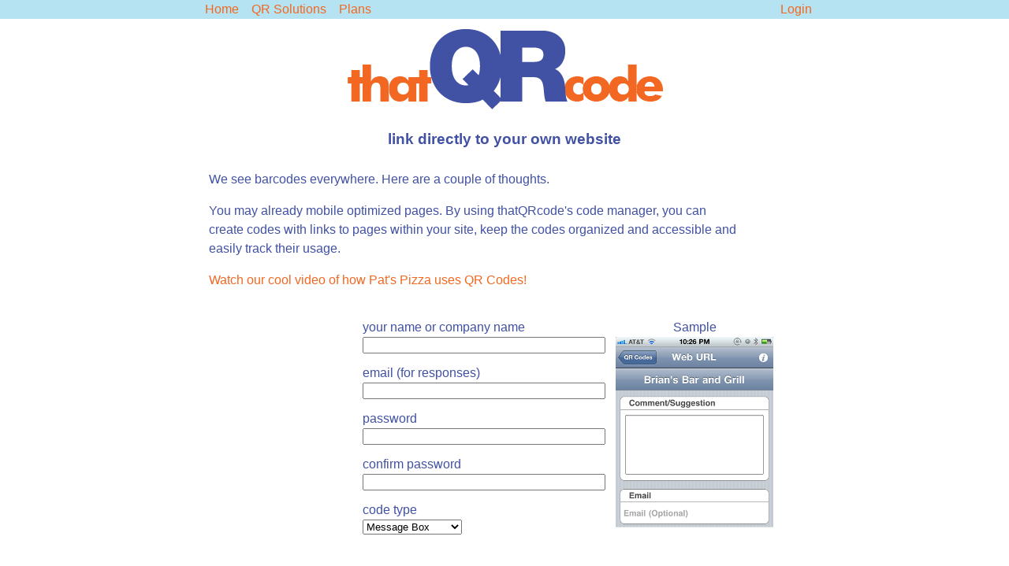

--- FILE ---
content_type: text/html; charset=utf-8
request_url: http://thatqrcode.com/howLink.aspx
body_size: 6473
content:


<!DOCTYPE html PUBLIC "-//W3C//DTD XHTML 1.0 Transitional//EN" "http://www.w3.org/TR/xhtml1/DTD/xhtml1-transitional.dtd">

<html xmlns="http://www.w3.org/1999/xhtml">
<head><title>
	thatQRcode - free QR code generator - login page
</title>
    <meta http-equiv="Content-Type" content="text/html; charset=utf-8" /> 
    <meta name="description" content="Free QR Code generator. Instantly generate a QR code connected to an online feedback form which you can use to get comments and suggestions from your customers!" /> 
    <meta name="robots" content="noarchive,index,follow" />
    <meta name="keywords" content="QR Code Generation, Uses of QR Codes, QR Code Management" />
    <link rel="icon" type="image/x-icon" href="fav.ico" />
<link rel="stylesheet" type="text/css" href="css/global.css" />
      <!-- must be last control in head -->
    

<script type="text/javascript">

  var _gaq = _gaq || [];
  _gaq.push(['_setAccount', 'UA-29561296-1']);
  _gaq.push(['_trackPageview']);

  (function() {
    var ga = document.createElement('script'); ga.type = 'text/javascript'; ga.async = true;
    ga.src = ('https:' == document.location.protocol ? 'https://ssl' : 'http://www') + '.google-analytics.com/ga.js';
    var s = document.getElementsByTagName('script')[0]; s.parentNode.insertBefore(ga, s);
  })();

</script>
<link href="/WebResource.axd?d=Mel8ITOwgfaapWIzta08lwFDMZI01FQR_bnluh3EKFuBJqABpspNJuBricj5Jc782TbFukmPYULTvCMxn5jaCjzMxuE9oxlkHIUccl1uKkPym3DsuGlNe_RR2OAQVT7kgGFUq-QfFMBbOYgpQjl9aEuHK0g1&amp;t=634642552168655290" type="text/css" rel="stylesheet" class="Telerik_stylesheet" /></head>

<body>

    <form name="form1" method="post" action="howLink.aspx" onsubmit="javascript:return WebForm_OnSubmit();" id="form1">
<div>
<input type="hidden" name="ctlheader1_RadScriptManager1_HiddenField" id="ctlheader1_RadScriptManager1_HiddenField" value="" />
<input type="hidden" name="__EVENTTARGET" id="__EVENTTARGET" value="" />
<input type="hidden" name="__EVENTARGUMENT" id="__EVENTARGUMENT" value="" />
<input type="hidden" name="__VIEWSTATE" id="__VIEWSTATE" value="/[base64]/kc9fbxf5F/PA7Xkeg==" />
</div>

<script type="text/javascript">
//<![CDATA[
var theForm = document.forms['form1'];
if (!theForm) {
    theForm = document.form1;
}
function __doPostBack(eventTarget, eventArgument) {
    if (!theForm.onsubmit || (theForm.onsubmit() != false)) {
        theForm.__EVENTTARGET.value = eventTarget;
        theForm.__EVENTARGUMENT.value = eventArgument;
        theForm.submit();
    }
}
//]]>
</script>


<script src="/WebResource.axd?d=8BkAAYtIFAvflcKA4bG2MInIr-2hGGvVWV0qzpT08ypE4TMbXG31oWv2bPLDzQf-nIWvykPPQF242uQ0f5yQgOMCFM01&amp;t=638313965260000000" type="text/javascript"></script>


<script src="/ScriptResource.axd?d=6rJ7P-Q6rMsNSrNdexQk9chqvZ5XWKf4kXTruZV0HA0K6C2Qa-SIrjM1KFEAAWgW0v9FJjJ2IqaNbz97q7DIGFarAol_Z8gvXvCn5vfLhlDFoNLYU6YU7atTnE3Eg6BXZckIToNcFd2kQrzKxi_ak-DyNHI1&amp;t=ffffffffbd4fd25e" type="text/javascript"></script>
<script src="/Telerik.Web.UI.WebResource.axd?_TSM_HiddenField_=ctlheader1_RadScriptManager1_HiddenField&amp;compress=1&amp;_TSM_CombinedScripts_=%3b%3bSystem.Web.Extensions%2c+Version%3d3.5.0.0%2c+Culture%3dneutral%2c+PublicKeyToken%3d31bf3856ad364e35%3aen-US%3a9d739fae-2da3-4a60-9232-ab0c2552607d%3aea597d4b%3ab25378d2%3bTelerik.Web.UI%2c+Version%3d2009.1.402.20%2c+Culture%3dneutral%2c+PublicKeyToken%3d121fae78165ba3d4%3aen-US%3a3cb3c853-aa8b-40fe-be00-64db8a448c13%3a16e4e7cd%3a874f8ea2%3af7645509%3a24ee1bba%3a19620875%3a39040b5c" type="text/javascript"></script>
<script type="text/javascript">
//<![CDATA[
if (typeof(Sys) === 'undefined') throw new Error('ASP.NET Ajax client-side framework failed to load.');
function WebForm_OnSubmit() {
if (typeof(ValidatorOnSubmit) == "function" && ValidatorOnSubmit() == false) return false;
return true;
}
//]]>
</script>

<div>

	<input type="hidden" name="__VIEWSTATEGENERATOR" id="__VIEWSTATEGENERATOR" value="4D5A8C48" />
	<input type="hidden" name="__EVENTVALIDATION" id="__EVENTVALIDATION" value="/wEWDAKClaK8AgKu86CbCgLntII1At77wcECAval6YYJAsKruqwHAsOruqwHAsCruqwHAsGruqwHAsSruqwHAsKr+q8HAuuq9lURVnkGt5jTEH1tmNNoo2cQI/ysBw==" />
</div>
    
    <script type="text/javascript">
//<![CDATA[
Sys.WebForms.PageRequestManager._initialize('ctlheader1$RadScriptManager1', document.getElementById('form1'));
Sys.WebForms.PageRequestManager.getInstance()._updateControls([], [], [], 90);
//]]>
</script>


<div class="adminbar">
    <div class="divCenterAdmin">
    
        <div class="adminbarleft">
            <a id="ctlheader1_hlHome" href="index.aspx">Home</a>
            &nbsp;&nbsp;
            <a id="ctlheader1_hlSolutions" href="solcustom.aspx">QR Solutions</a>
            &nbsp;&nbsp; <a href="premium.aspx">Plans</a>
        </div>
        
        <div class="adminbarright">
            <span id="ctlheader1_ctllogin2_lblWelcome"></span>
<a id="ctlheader1_ctllogin2_hlLogin" href="login.aspx">Login</a>

        </div>
      
    </div>  &nbsp;
</div>

<div class="header">
<a href="index.aspx"><img id="ctlheader1_imgSmalllogo" src="img/logo.png" style="border-width:0px;" /></a>
</div>


<div id="ctlheader1_rttHome" style="border-style:None;display:none;">
	<!-- 2009.1.402.20 -->
    
    <table class="menutable" border="0" cellpadding="5" cellspacing="0">
        <tr>
            <td>
                <a id="ctlheader1_HyperLink1" href="solrestaurants.aspx">restaurants & bars</a>
                &nbsp;&nbsp;</td>
        </tr>
        <tr>
            <td>
              <a id="ctlheader1_HyperLink2" href="solretail.aspx">retail</a>
                </td>
        </tr>
         <tr id="ctlheader1_tr2">
		<td>
                 <a id="ctlheader1_HyperLink3" href="solretailliquor.aspx">retail - liquor</a>
                
                </td>
	</tr>
	
         <tr id="ctlheader1_tr3">
		<td class="last">
                 <a id="ctlheader1_HyperLink4" href="solcustom.aspx">custom solutions</a>
                </td>
	</tr>
	
    </table>
        
<input id="ctlheader1_rttHome_ClientState" name="ctlheader1_rttHome_ClientState" type="hidden" />
</div> 
    
    <div class="content">
    
       <h3>link directly to your own website</h3>
          <table border="0" width="800" cellpadding="5">
            <tr>
                <td valign="top" align="center" width="0">
                    
                     </td>
                <td valign="top" align="left">
                
                   <div class="divnarrow">
                      We see barcodes everywhere. Here are a couple of thoughts.
                    <p>
                       You may already mobile optimized pages. By using thatQRcode's code manager, you can create codes with 
                       links to pages within your site, keep the codes organized and accessible and easily track their usage. 
                    </p>
        
       
        
     
    
                    <p>
                    <a target="_blank"  href="http://youtu.be/RaddABLX7SI">Watch our cool video of how Pat's Pizza uses QR Codes!</a>
                    
                    </p>
                    
                    </div>
            
                </td>
                </tr>
                <tr>
                <td colspan="2">
                    <span>
                    <span id="ctlSignup1_lblMSG" class="url"></span>

<script type="text/javascript" >

    function switchPics() {
          
        var ddCodeType = document.getElementById('ctlSignup1_ddCodeType').value;
        var img = document.getElementById('imgSample');
       
        switch (ddCodeType)
        {
        case "1":
            // messagebox
            img.src = 'img/ss/ssMessage.png';
            break;
        case "2":
            // survey
            img.src = 'img/ss/ssSurvey.png';
            break;
        case "3":
            // mobile
            img.src = 'img/ss/ssContent.png';
            break;
        case "4":
            // link
            img.src = 'img/ss/ssLink.png';
            break;
        case "7":
            // twitter
            img.src = 'img/ss/ssSocial.png';
            break;
        case "8":
            // twitter
            img.src = 'img/ss/noImg.png';
            break;
        default:
            img.src = 'img/ss/ssMessage.png';
            break;
        }
     
}

</script>
<table border="0" cellpadding="5" cellspacing="3">
    <tr>
        <td align="right" >
            &nbsp;  <span id="ctlSignup1_RequiredFieldValidator1" style="color:Red;visibility:hidden;">*</span>
        </td>
        <td align="left">
            your name or company name
            <br />
            <input name="ctlSignup1$txtOrg" type="text" maxlength="50" id="ctlSignup1_txtOrg" class="forminput" style="width:300px;" />
          
        </td>
        <td rowspan="6" valign="top">
            Sample<br />
            <img src="img/ss/ssMessage.png" id="imgSample" width="200" alt="mobile screen shot" />
        </td>
    </tr>
    
    <tr>
           <td align="right" >
            <span id="ctlSignup1_regEmail" style="color:Red;visibility:hidden;">Invalid email --></span>   <span id="ctlSignup1_RequiredFieldValidator2" style="color:Red;visibility:hidden;">*</span>
        </td>
        <td valign="top" align="left">
            email (for responses)<br />
            <input name="ctlSignup1$txtEmail" type="text" id="ctlSignup1_txtEmail" class="forminput" style="width:300px;" />
         
           </td>
    </tr>
    
    <tr id="ctlSignup1_trPW">
	<td align="right">
            &nbsp;  <span id="ctlSignup1_RequiredFieldValidator3" style="color:Red;visibility:hidden;">*</span>
        </td>
	<td align="left" valign="top">
            password<br />
            <input name="ctlSignup1$txtPW" type="password" id="ctlSignup1_txtPW" class="forminput" style="width:300px;" />
          
        </td>
</tr>

    <tr id="ctlSignup1_trPW2">
	<td align="right">
            &nbsp;  <span id="ctlSignup1_RequiredFieldValidator4" style="color:Red;visibility:hidden;">*</span>
        </td>
	<td align="left">
            confirm password<br />
            <input name="ctlSignup1$txtPW2" type="password" id="ctlSignup1_txtPW2" class="forminput" style="width:300px;" />
          
        </td>
</tr>

     <tr id="ctlSignup1_tr1">
	<td align="right">
            &nbsp; <span id="ctlSignup1_RequiredFieldValidator5" style="color:Red;visibility:hidden;">*</span>
        </td>
	<td align="left">
           code type<br />
           <select name="ctlSignup1$ddCodeType" id="ctlSignup1_ddCodeType" onchange="switchPics();">
		<option value="1">Message Box</option>
		<option value="2">Survey</option>
		<option value="3">Mobile Page</option>
		<option value="4">Link</option>
		<option value="7">Twitter/Facebook</option>
		<option value="10">Location (Lat/Lon)</option>

	</select>
           
        </td>
</tr>

    <tr>
        <td align="right">
        <span style="padding-left: 50px;">&nbsp;</span>
            <img src="img/GetStarted.png" alt="get started" style="border-style:None;border-width:0px;" />
        </td>
        <td align="left">
            <input type="image" name="ctlSignup1$btnGen" id="ctlSignup1_btnGen" src="img/ButtonGenerate.png" onclick="javascript:WebForm_DoPostBackWithOptions(new WebForm_PostBackOptions(&quot;ctlSignup1$btnGen&quot;, &quot;&quot;, true, &quot;&quot;, &quot;&quot;, false, false))" style="border-width:0px;" />
        </td>
    </tr>
</table>
</span>
                </td>
                </tr>
            </table>
                    
    </div>
    
    
<div class="footer">
    <table border="0" width="800" cellpadding="3" cellspacing="0" style="padding-top: 5px;
        border-top: solid 1px silver;">
        <tr>
            <td valign="top" align="left" style="padding-left: 20px" width="20">
                <img id="ctlfooter1_imgSmalllogo" src="img/qrsmalllogoM-gray.png" style="border-width:0px;" />
            </td>
            <td align="left" valign="middle" style="font-weight: bold;">
                <a id="ctlfooter1_hlcomments" href="mailto:qrmanager@thatqrcode.com" target="_blank">
                    questions, comments for us?</a><br />
                <br />
                thatQRcode.com
            </td>
            <td align="left" valign="top" style="font-weight: bold;padding-left:20px;">
                <a id="ctlfooter1_hlF" href="http://www.facebook.com/thatQRcode.com" target="_blank"><img id="ctlfooter1_Image1" src="img/social/f.png" style="border-width:0px;" /></a>
                <a id="ctlfooter1_HyperLink1" href="http://twitter.com/thatqrcode" target="_blank"><img id="ctlfooter1_Image2" src="img/social/t.png" style="border-width:0px;" /></a>
                
              
                    <a id="ctlfooter1_HyperLink4" href="http://thatqrcode.blogspot.com/" target="_blank"><img id="ctlfooter1_Image5" src="img/social/blogspot.png" style="border-width:0px;" /></a>
                      <a id="ctlfooter1_HyperLink3" href="http://www.youtube.com/user/thatQRcode" target="_blank"><img id="ctlfooter1_Image4" src="img/social/yt.png" style="border-width:0px;" /></a>
            </td>
            <td valign="top" align="right">
                copyright 2012
            </td>
        </tr>
    </table>
</div>
       
    
<script type="text/javascript">
//<![CDATA[
var Page_Validators =  new Array(document.getElementById("ctlSignup1_RequiredFieldValidator1"), document.getElementById("ctlSignup1_regEmail"), document.getElementById("ctlSignup1_RequiredFieldValidator2"), document.getElementById("ctlSignup1_RequiredFieldValidator3"), document.getElementById("ctlSignup1_RequiredFieldValidator4"), document.getElementById("ctlSignup1_RequiredFieldValidator5"));
//]]>
</script>

<script type="text/javascript">
//<![CDATA[
var ctlSignup1_RequiredFieldValidator1 = document.all ? document.all["ctlSignup1_RequiredFieldValidator1"] : document.getElementById("ctlSignup1_RequiredFieldValidator1");
ctlSignup1_RequiredFieldValidator1.controltovalidate = "ctlSignup1_txtOrg";
ctlSignup1_RequiredFieldValidator1.errormessage = "*";
ctlSignup1_RequiredFieldValidator1.evaluationfunction = "RequiredFieldValidatorEvaluateIsValid";
ctlSignup1_RequiredFieldValidator1.initialvalue = "";
var ctlSignup1_regEmail = document.all ? document.all["ctlSignup1_regEmail"] : document.getElementById("ctlSignup1_regEmail");
ctlSignup1_regEmail.controltovalidate = "ctlSignup1_txtEmail";
ctlSignup1_regEmail.evaluationfunction = "RegularExpressionValidatorEvaluateIsValid";
ctlSignup1_regEmail.validationexpression = "\\w+([-+.\']\\w+)*@\\w+([-.]\\w+)*\\.\\w+([-.]\\w+)*";
var ctlSignup1_RequiredFieldValidator2 = document.all ? document.all["ctlSignup1_RequiredFieldValidator2"] : document.getElementById("ctlSignup1_RequiredFieldValidator2");
ctlSignup1_RequiredFieldValidator2.controltovalidate = "ctlSignup1_txtEmail";
ctlSignup1_RequiredFieldValidator2.errormessage = "*";
ctlSignup1_RequiredFieldValidator2.evaluationfunction = "RequiredFieldValidatorEvaluateIsValid";
ctlSignup1_RequiredFieldValidator2.initialvalue = "";
var ctlSignup1_RequiredFieldValidator3 = document.all ? document.all["ctlSignup1_RequiredFieldValidator3"] : document.getElementById("ctlSignup1_RequiredFieldValidator3");
ctlSignup1_RequiredFieldValidator3.controltovalidate = "ctlSignup1_txtPW";
ctlSignup1_RequiredFieldValidator3.errormessage = "*";
ctlSignup1_RequiredFieldValidator3.evaluationfunction = "RequiredFieldValidatorEvaluateIsValid";
ctlSignup1_RequiredFieldValidator3.initialvalue = "";
var ctlSignup1_RequiredFieldValidator4 = document.all ? document.all["ctlSignup1_RequiredFieldValidator4"] : document.getElementById("ctlSignup1_RequiredFieldValidator4");
ctlSignup1_RequiredFieldValidator4.controltovalidate = "ctlSignup1_txtPW2";
ctlSignup1_RequiredFieldValidator4.errormessage = "*";
ctlSignup1_RequiredFieldValidator4.evaluationfunction = "RequiredFieldValidatorEvaluateIsValid";
ctlSignup1_RequiredFieldValidator4.initialvalue = "";
var ctlSignup1_RequiredFieldValidator5 = document.all ? document.all["ctlSignup1_RequiredFieldValidator5"] : document.getElementById("ctlSignup1_RequiredFieldValidator5");
ctlSignup1_RequiredFieldValidator5.controltovalidate = "ctlSignup1_ddCodeType";
ctlSignup1_RequiredFieldValidator5.errormessage = "*";
ctlSignup1_RequiredFieldValidator5.evaluationfunction = "RequiredFieldValidatorEvaluateIsValid";
ctlSignup1_RequiredFieldValidator5.initialvalue = "";
//]]>
</script>


<script type="text/javascript">
//<![CDATA[

var Page_ValidationActive = false;
if (typeof(ValidatorOnLoad) == "function") {
    ValidatorOnLoad();
}

function ValidatorOnSubmit() {
    if (Page_ValidationActive) {
        return ValidatorCommonOnSubmit();
    }
    else {
        return true;
    }
}
        Sys.Application.initialize();
Sys.Application.add_init(function() {
    $create(Telerik.Web.UI.RadToolTip, {"autoCloseDelay":0,"clientStateFieldID":"ctlheader1_rttHome_ClientState","formID":"form1","hideEvent":2,"offsetY":3,"relativeTo":1,"showCallout":false,"showDelay":0,"skin":"Default","targetControlID":"ctlheader1_hlSolutions"}, null, null, $get("ctlheader1_rttHome"));
});

document.getElementById('ctlSignup1_RequiredFieldValidator1').dispose = function() {
    Array.remove(Page_Validators, document.getElementById('ctlSignup1_RequiredFieldValidator1'));
}

document.getElementById('ctlSignup1_regEmail').dispose = function() {
    Array.remove(Page_Validators, document.getElementById('ctlSignup1_regEmail'));
}

document.getElementById('ctlSignup1_RequiredFieldValidator2').dispose = function() {
    Array.remove(Page_Validators, document.getElementById('ctlSignup1_RequiredFieldValidator2'));
}

document.getElementById('ctlSignup1_RequiredFieldValidator3').dispose = function() {
    Array.remove(Page_Validators, document.getElementById('ctlSignup1_RequiredFieldValidator3'));
}

document.getElementById('ctlSignup1_RequiredFieldValidator4').dispose = function() {
    Array.remove(Page_Validators, document.getElementById('ctlSignup1_RequiredFieldValidator4'));
}

document.getElementById('ctlSignup1_RequiredFieldValidator5').dispose = function() {
    Array.remove(Page_Validators, document.getElementById('ctlSignup1_RequiredFieldValidator5'));
}
//]]>
</script>
</form>
    
</body>
</html>


--- FILE ---
content_type: text/css
request_url: http://thatqrcode.com/css/global.css
body_size: 1100
content:



body
{
    background: white;
    margin: 0 auto;
    padding: 0 auto;
    font-family: Tahoma, Trebuchet, Verdana, Arial, sans-serif; 
    /*font-size: 12px;*/
    font-weight: normal;
    line-height: 1.5;
    color: #4151a3;
    text-align: center;
}



.url {
	font-size:larger ;
	padding-top:10px;
	padding-bottom:10px
}

.tinyurl {
	font-size:small;
	padding-top:8px;
	padding-bottom:10px
} 

    
.formstuff { padding:3px 0px 3px 0px; }
    
/*   PAGE FRAMEWORK   */

.pageframe
{
	height: 100%;
	
}
	
.header
	{
	
		width: 888px;
		height: 120px;
		margin: 0 auto;
    	padding: 0 0px 0 0; 
	}
	
.content
{ 
	width: 888px;
	margin: 0 auto;
	padding: 0;
}
.footer
{ 

	clear: both;
	width: 800px;
	margin: 0 auto;
	padding: 2.6em 0 1.6em;
}

/*  PAGE CONTENT   */

.forminput { text-align: left; }	
	
	.divnarrow
{ 
	width: 675px;
	margin: 0 auto;
	padding: 0;
}

/*  DEFAULT LINKS   */
a:link, a:visited
{
    color: #f26821;
    text-decoration: none;
}

a:hover, a:active
{
    color: #f26821;
    text-decoration: underline;
}



.divcenter
{
	float: center;
	display: inline;
}

.padtop {
	padding-top:10px;	
}
	

div.RadGrid a:link, div.RadGrid a:visited 
{
    text-decoration:none;
    color: #f26821;
}

div.RadGrid a:hover, div.RadGrid a:active 
{
    text-decoration: underline;
    color: #f26821;
}

.orange, .orangetext
{
    color: #f26821;
}

.blue
{
    color: #4151a3;
}

.adminbar {
	background-color:#b5e3f2;
	width:100%;
}
.divCenterAdmin {
	margin-left:auto;
	margin-right:auto;
	background-color:#b5e3f2;
	width:800px;
}

.divCenter {
	margin-left:auto;
	margin-right:auto;
	width:800px;

}
.adminbarleft {
	float:left;
	background-color:#b5e3f2;
	padding:0 30px 0 20px;
}

.adminbarright {
	float:right;
	background-color:#b5e3f2;
	padding:0 10px 0 10px;
}
.bluetext {
 font-size:16px;
 color:Navy;
 font-weight:bold;	
}

.menutable {

text-align:left;
}

.menutable td
{
	border-bottom: solid 1px silver;
	padding-bottom: 10px;
}
.menutable td:hover
{
	background-color: #b5e3f2;
}
.menutable td.last
{
	 border:none 0 transparent;
	
}
.warningbox
{
    background-color: #FFFFE0;
    border: solid 1px Yellow;
    margin-top: 5px;
    margin-bottom:5px;
    clear:left;
}

--- FILE ---
content_type: text/css
request_url: http://thatqrcode.com/WebResource.axd?d=Mel8ITOwgfaapWIzta08lwFDMZI01FQR_bnluh3EKFuBJqABpspNJuBricj5Jc782TbFukmPYULTvCMxn5jaCjzMxuE9oxlkHIUccl1uKkPym3DsuGlNe_RR2OAQVT7kgGFUq-QfFMBbOYgpQjl9aEuHK0g1&t=634642552168655290
body_size: 2343
content:
.RadToolTip_Default.rtLoading
{	
	background: url('WebResource.axd?d=QQwfFMN2zHkzevzNEr-6MkST56o55-dhML_OJ7c6lNTI8Gh0OBu3fj8TNZlkFxgz613zByOF_63JNHwWmrNsdT2DsZ3SpsGpf_gi49H7qjnQ9WeC0fgrL52wpjBPTZ2v8raviXVtU__adc_CiRdoR3z6SGo1&t=634642552168655290') no-repeat center;
	width: 100%; 
	height: 100%;
}

div.RadToolTip_Default
{
	position: absolute;
	cursor: default;
}

div.RadToolTip_Default div.rtCallout
{
	display: none;
}

div.RadToolTip_Default.rtVisibleCallout div.rtCallout
{
	display: block;
}

div.RadToolTip_Default table.rtWrapper
{
	padding: 0; 
	margin: 0;
	border-collapse: collapse;
}

div.RadToolTip_Default table.rtWrapper td.rtWrapperTopLeft,
div.RadToolTip_Default table.rtWrapper td.rtWrapperTopRight,
div.RadToolTip_Default table.rtWrapper td.rtWrapperBottomLeft,
div.RadToolTip_Default table.rtWrapper td.rtWrapperBottomRight
{
	width: 3px; 
	height: 3px; 
	line-height: 1px; 
	font-size: 1px;
	background-image: url('WebResource.axd?d=nUpWE57hVDMdlA-1fA5ZBsXVu2jLCw0DQyfIRjrL08dGSX4D3wt1hUTdSQ92NmMZO_RdI_MaEmrJxi2YmQVAnXbAiNFSxNPkCQ3WHjv27q-8ztdxjC5V5WsMIvcapXNh5DQnjdyrVnvEzvwD7a0I1Kr9Sio1&t=634642552168655290');
	background-color: transparent;
	background-repeat: no-repeat;
}

div.RadToolTip_Default table.rtWrapper td.rtWrapperTopLeft
{
	background-position: 0 -12px;
}

div.RadToolTip_Default table.rtWrapper td.rtWrapperTopRight
{
	background-position: right -12px;
}

div.RadToolTip_Default table.rtWrapper td.rtWrapperBottomLeft
{
	background-position: 0 -63px;
}

div.RadToolTip_Default table.rtWrapper td.rtWrapperBottomRight
{
	background-position: right -63px;
}

div.RadToolTip_Default table.rtWrapper td.rtWrapperTopCenter,
div.RadToolTip_Default table.rtWrapper td.rtWrapperBottomCenter
{
	height: 3px; 
	line-height: 0px; 
	font-size: 1px;
	background: url('WebResource.axd?d=nUpWE57hVDMdlA-1fA5ZBsXVu2jLCw0DQyfIRjrL08dGSX4D3wt1hUTdSQ92NmMZO_RdI_MaEmrJxi2YmQVAnXbAiNFSxNPkCQ3WHjv27q-8ztdxjC5V5WsMIvcapXNh5DQnjdyrVnvEzvwD7a0I1Kr9Sio1&t=634642552168655290') ;
	background-repeat: repeat-x;
}

div.RadToolTip_Default table.rtWrapper td.rtWrapperTopCenter
{
	background-position: 0 -66px;
}

div.RadToolTip_Default table.rtWrapper td.rtWrapperBottomCenter
{
	background-position: 0 -120px;
}

div.RadToolTip_Default table.rtWrapper td.rtWrapperLeftMiddle,
div.RadToolTip_Default table.rtWrapper td.rtWrapperRightMiddle
{
	background-image:  url('WebResource.axd?d=ymFw2bAmUbmvnz-KnvH6OWFQ0kpZxJpx9ssx2HT6Txodi76G8iWPO8mZKE1S8dFf_kxSOseJL72DzsVKjhNmvQO-CglwmxeqBC8v0aKhIJ_01P2f4RVSr-rLIDwzdvtbyqDBstcSFvz4iyk66MqTCIAMPPKl2mO8X3Hpd60jgzz0lZqq0&t=634642552168655290');
	background-repeat: repeat-y;
	font-size: 1px;
	width: 3px;
}

div.RadToolTip_Default table.rtWrapper td.rtWrapperLeftMiddle
{
	background-position: 0 0;
}

div.RadToolTip_Default table.rtWrapper td.rtWrapperRightMiddle
{
	background-position: -3px 0;
}

div.RadToolTip_Default table.rtWrapper td.rtWrapperContent
{
	font: normal 12px "Segoe UI", Arial, Sans-serif;
	height: 100%;
	background-color: #fff;	
	padding: 4px;
	color: #666;
}

div.RadToolTip_Default div.rtTitlebar
{	
	color: #666;
	font: normal 18px "Segoe UI", Arial, Sans-serif;
	float: left;
	line-height: 22px;
}

div.RadToolTip_Default a.rtCloseButton
{
	display: block; 
	float: right;
	position: absolute;
	right: 2px;
	width: 13px; 
	height: 11px;
	font-size: 1px; 
	line-height: 1px;
	margin-top: 5px;
	margin-right: 3px;
	background-image: url('WebResource.axd?d=nUpWE57hVDMdlA-1fA5ZBsXVu2jLCw0DQyfIRjrL08dGSX4D3wt1hUTdSQ92NmMZO_RdI_MaEmrJxi2YmQVAnXbAiNFSxNPkCQ3WHjv27q-8ztdxjC5V5WsMIvcapXNh5DQnjdyrVnvEzvwD7a0I1Kr9Sio1&t=634642552168655290');
	background-position: 0 0;
	background-repeat: no-repeat;
	text-indent: -9999px;
	outline: none;
}

/* RTL support begin */
div.RadToolTip_Default_rtl a.rtCloseButton,
div.RadToolTip_Default_rtl a.rtCloseButton:hover
{
	float: left ;
	text-decoration: none ;
    outline: none;
    left: 2px;
    margin-left: 1px;
    right: auto;
    margin-right: auto;
}

div.RadToolTip_Default_rtl div.rtTitlebar,
div.RadToolTip_Default_rtl table.rtWrapper td.rtWrapperTopCenter div.rtTitlebar div
{
	float: right ;
}

/* position="rtCalloutCenter" */
div.RadToolTip_Default_rtl .rtCalloutCenter
{
	right: 0;
	left: auto;
}

/* position="rtCalloutBottomRight" */
.RadToolTip_Default_rtl .rtCalloutTopLeft
{
	margin-right: -8px;
	left: 0;
}

/* position="rtCalloutBottomCenter" */
.RadToolTip_Default_rtl .rtCalloutTopCenter
{
	margin-right: 10px;
}

/* position="rtCalloutBottomLeft" */
.RadToolTip_Default_rtl .rtCalloutTopRight
{
	margin-right: 20px;
}

/* position="rtCalloutTopCenter" */
.RadToolTip_Default_rtl .rtCalloutBottomCenter
{
	margin-right: 10px ;
}

/* position="rtCalloutTopLeft" */
.RadToolTip_Default_rtl .rtCalloutBottomRight
{
	margin-right: 40px ;
}

/* position="rtCalloutTopRight" */
.RadToolTip_Default_rtl .rtCalloutBottomLeft
{
	margin-right: -20px;
	left: 0;
}

/* position="rtCalloutMiddleRight" */
.RadToolTip_Default_rtl .rtCalloutMiddleLeft
{
	margin-right: 10px;
	left: 0;
}

/* position="rtCalloutMiddleLeft" */
.RadToolTip_Default_rtl .rtCalloutMiddleRight
{
	margin-right: 1px;
}
/* RTL support end */

div.RadToolTip_Default div.rtCallout
{
	position: absolute; 
	height: 11px; 
	width: 11px;
	line-height: 0px; 
	font-size: 1px;
	background-image: url('WebResource.axd?d=DjQhg2oInykTxKCYyXvotqM-pVtCtsuF8wU7-EP6WIzVFDiIOXjccC_-mZu-ywK3U3_7AzJGLWrTPCbDNPdFKcj7g09injAovM6U1paDmp0N51W2tSuiwp4-tJNFrxZEO1TWEyWnI5hAwVYJY4OtEhQS8H01&t=634642552168655290');
	background-repeat: no-repeat;
}

/* position="rtCalloutCenter" */
div.RadToolTip_Default .rtCalloutCenter
{
	visibility: hidden;
}

/* position="rtCalloutBottomRight" */
.RadToolTip_Default .rtCalloutTopLeft
{
	margin-top: -10px; 
	margin-left: 20px;
	background-position: 0 -22px;
}

/* position="rtCalloutBottomCenter" */
.RadToolTip_Default .rtCalloutTopCenter
{
	left: 50% ;
	margin-top: -9px; 
	margin-left: -10px;
	background-position: 0 0 ;
}

/* position="rtCalloutBottomLeft" */
.RadToolTip_Default .rtCalloutTopRight
{
	left: 100% ;
	margin-top: -10px; 
	margin-left: -20px;
	background-position: 0 -11px ;
}

/* position="rtCalloutTopCenter" */
.RadToolTip_Default .rtCalloutBottomCenter
{
	top: 100% ; 
	left: 50% ;
	margin-left: -10px ; 
	margin-top: -1px ;
	background-position: 0 -55px ;
}

/* position="rtCalloutTopLeft" */
.RadToolTip_Default .rtCalloutBottomRight
{
	top: 100% ; 
	left: 100% ;
	margin-left: -40px ; 
	margin-top: -1px ;
	background-position: 0 -66px ;
}

/* position="rtCalloutTopRight" */
.RadToolTip_Default .rtCalloutBottomLeft
{
	top: 100% ;
	margin-left: 20px ; 
	margin-top: -1px ;
	background-position: 0 -77px ;
}

/* position="rtCalloutMiddleRight" */
.RadToolTip_Default .rtCalloutMiddleLeft
{
	top: 50% ;
	margin-left: -10px; 
	margin-top: -7px;
	background-position: 0 -44px ;
}

/* position="rtCalloutMiddleLeft" */
.RadToolTip_Default .rtCalloutMiddleRight
{
	left: 100% ; 
	top: 50% ;
	margin-left: -1px;
	margin-top: -10px;
	background-position: 0 -33px;
}

div.RadToolTip_Default table.rtWrapper td.rtWrapperTopLeft,   
div.RadToolTip_Default table.rtWrapper td.rtWrapperTopCenter,   
div.RadToolTip_Default table.rtWrapper td.rtWrapperTopRight,   
div.RadToolTip_Default table.rtWrapper td.rtWrapperLeftMiddle,   
div.RadToolTip_Default table.rtWrapper td.rtWrapperContent,   
div.RadToolTip_Default table.rtWrapper td.rtWrapperRightMiddle,   
div.RadToolTip_Default table.rtWrapper td.rtWrapperBottomLeft,   
div.RadToolTip_Default table.rtWrapper td.rtWrapperBottomCenter,   
div.RadToolTip_Default table.rtWrapper td.rtWrapperBottomRight   
{
    padding: 0;
    border: 0;
    border-collapse: collapse;
}

--- FILE ---
content_type: application/x-javascript
request_url: http://thatqrcode.com/Telerik.Web.UI.WebResource.axd?_TSM_HiddenField_=ctlheader1_RadScriptManager1_HiddenField&compress=1&_TSM_CombinedScripts_=%3b%3bSystem.Web.Extensions%2c+Version%3d3.5.0.0%2c+Culture%3dneutral%2c+PublicKeyToken%3d31bf3856ad364e35%3aen-US%3a9d739fae-2da3-4a60-9232-ab0c2552607d%3aea597d4b%3ab25378d2%3bTelerik.Web.UI%2c+Version%3d2009.1.402.20%2c+Culture%3dneutral%2c+PublicKeyToken%3d121fae78165ba3d4%3aen-US%3a3cb3c853-aa8b-40fe-be00-64db8a448c13%3a16e4e7cd%3a874f8ea2%3af7645509%3a24ee1bba%3a19620875%3a39040b5c
body_size: 88654
content:
/* START MicrosoftAjax.js */
//----------------------------------------------------------
// Copyright (C) Microsoft Corporation. All rights reserved.
//----------------------------------------------------------
// MicrosoftAjax.js
Function.__typeName="Function";Function.__class=true;Function.createCallback=function(b,a){return function(){var e=arguments.length;if(e>0){var d=[];for(var c=0;c<e;c++)d[c]=arguments[c];d[e]=a;return b.apply(this,d)}return b.call(this,a)}};Function.createDelegate=function(a,b){return function(){return b.apply(a,arguments)}};Function.emptyFunction=Function.emptyMethod=function(){};Function._validateParams=function(e,c){var a;a=Function._validateParameterCount(e,c);if(a){a.popStackFrame();return a}for(var b=0;b<e.length;b++){var d=c[Math.min(b,c.length-1)],f=d.name;if(d.parameterArray)f+="["+(b-c.length+1)+"]";a=Function._validateParameter(e[b],d,f);if(a){a.popStackFrame();return a}}return null};Function._validateParameterCount=function(e,a){var c=a.length,d=0;for(var b=0;b<a.length;b++)if(a[b].parameterArray)c=Number.MAX_VALUE;else if(!a[b].optional)d++;if(e.length<d||e.length>c){var f=Error.parameterCount();f.popStackFrame();return f}return null};Function._validateParameter=function(c,a,h){var b,g=a.type,l=!!a.integer,k=!!a.domElement,m=!!a.mayBeNull;b=Function._validateParameterType(c,g,l,k,m,h);if(b){b.popStackFrame();return b}var e=a.elementType,f=!!a.elementMayBeNull;if(g===Array&&typeof c!=="undefined"&&c!==null&&(e||!f)){var j=!!a.elementInteger,i=!!a.elementDomElement;for(var d=0;d<c.length;d++){var n=c[d];b=Function._validateParameterType(n,e,j,i,f,h+"["+d+"]");if(b){b.popStackFrame();return b}}}return null};Function._validateParameterType=function(a,c,n,m,k,d){var b;if(typeof a==="undefined")if(k)return null;else{b=Error.argumentUndefined(d);b.popStackFrame();return b}if(a===null)if(k)return null;else{b=Error.argumentNull(d);b.popStackFrame();return b}if(c&&c.__enum){if(typeof a!=="number"){b=Error.argumentType(d,Object.getType(a),c);b.popStackFrame();return b}if(a%1===0){var e=c.prototype;if(!c.__flags||a===0){for(var i in e)if(e[i]===a)return null}else{var l=a;for(var i in e){var f=e[i];if(f===0)continue;if((f&a)===f)l-=f;if(l===0)return null}}}b=Error.argumentOutOfRange(d,a,String.format(Sys.Res.enumInvalidValue,a,c.getName()));b.popStackFrame();return b}if(m){var h;if(typeof a.nodeType!=="number"){var g=a.ownerDocument||a.document||a;if(g!=a){var j=g.defaultView||g.parentWindow;h=j!=a&&!(j.document&&a.document&&j.document===a.document)}else h=typeof g.body==="undefined"}else h=a.nodeType===3;if(h){b=Error.argument(d,Sys.Res.argumentDomElement);b.popStackFrame();return b}}if(c&&!c.isInstanceOfType(a)){b=Error.argumentType(d,Object.getType(a),c);b.popStackFrame();return b}if(c===Number&&n)if(a%1!==0){b=Error.argumentOutOfRange(d,a,Sys.Res.argumentInteger);b.popStackFrame();return b}return null};Error.__typeName="Error";Error.__class=true;Error.create=function(d,b){var a=new Error(d);a.message=d;if(b)for(var c in b)a[c]=b[c];a.popStackFrame();return a};Error.argument=function(a,c){var b="Sys.ArgumentException: "+(c?c:Sys.Res.argument);if(a)b+="\n"+String.format(Sys.Res.paramName,a);var d=Error.create(b,{name:"Sys.ArgumentException",paramName:a});d.popStackFrame();return d};Error.argumentNull=function(a,c){var b="Sys.ArgumentNullException: "+(c?c:Sys.Res.argumentNull);if(a)b+="\n"+String.format(Sys.Res.paramName,a);var d=Error.create(b,{name:"Sys.ArgumentNullException",paramName:a});d.popStackFrame();return d};Error.argumentOutOfRange=function(c,a,d){var b="Sys.ArgumentOutOfRangeException: "+(d?d:Sys.Res.argumentOutOfRange);if(c)b+="\n"+String.format(Sys.Res.paramName,c);if(typeof a!=="undefined"&&a!==null)b+="\n"+String.format(Sys.Res.actualValue,a);var e=Error.create(b,{name:"Sys.ArgumentOutOfRangeException",paramName:c,actualValue:a});e.popStackFrame();return e};Error.argumentType=function(d,c,b,e){var a="Sys.ArgumentTypeException: ";if(e)a+=e;else if(c&&b)a+=String.format(Sys.Res.argumentTypeWithTypes,c.getName(),b.getName());else a+=Sys.Res.argumentType;if(d)a+="\n"+String.format(Sys.Res.paramName,d);var f=Error.create(a,{name:"Sys.ArgumentTypeException",paramName:d,actualType:c,expectedType:b});f.popStackFrame();return f};Error.argumentUndefined=function(a,c){var b="Sys.ArgumentUndefinedException: "+(c?c:Sys.Res.argumentUndefined);if(a)b+="\n"+String.format(Sys.Res.paramName,a);var d=Error.create(b,{name:"Sys.ArgumentUndefinedException",paramName:a});d.popStackFrame();return d};Error.format=function(a){var c="Sys.FormatException: "+(a?a:Sys.Res.format),b=Error.create(c,{name:"Sys.FormatException"});b.popStackFrame();return b};Error.invalidOperation=function(a){var c="Sys.InvalidOperationException: "+(a?a:Sys.Res.invalidOperation),b=Error.create(c,{name:"Sys.InvalidOperationException"});b.popStackFrame();return b};Error.notImplemented=function(a){var c="Sys.NotImplementedException: "+(a?a:Sys.Res.notImplemented),b=Error.create(c,{name:"Sys.NotImplementedException"});b.popStackFrame();return b};Error.parameterCount=function(a){var c="Sys.ParameterCountException: "+(a?a:Sys.Res.parameterCount),b=Error.create(c,{name:"Sys.ParameterCountException"});b.popStackFrame();return b};Error.prototype.popStackFrame=function(){if(typeof this.stack==="undefined"||this.stack===null||typeof this.fileName==="undefined"||this.fileName===null||typeof this.lineNumber==="undefined"||this.lineNumber===null)return;var a=this.stack.split("\n"),c=a[0],e=this.fileName+":"+this.lineNumber;while(typeof c!=="undefined"&&c!==null&&c.indexOf(e)===-1){a.shift();c=a[0]}var d=a[1];if(typeof d==="undefined"||d===null)return;var b=d.match(/@(.*):(\d+)$/);if(typeof b==="undefined"||b===null)return;this.fileName=b[1];this.lineNumber=parseInt(b[2]);a.shift();this.stack=a.join("\n")};Object.__typeName="Object";Object.__class=true;Object.getType=function(b){var a=b.constructor;if(!a||typeof a!=="function"||!a.__typeName||a.__typeName==="Object")return Object;return a};Object.getTypeName=function(a){return Object.getType(a).getName()};String.__typeName="String";String.__class=true;String.prototype.endsWith=function(a){return this.substr(this.length-a.length)===a};String.prototype.startsWith=function(a){return this.substr(0,a.length)===a};String.prototype.trim=function(){return this.replace(/^\s+|\s+$/g,"")};String.prototype.trimEnd=function(){return this.replace(/\s+$/,"")};String.prototype.trimStart=function(){return this.replace(/^\s+/,"")};String.format=function(){return String._toFormattedString(false,arguments)};String.localeFormat=function(){return String._toFormattedString(true,arguments)};String._toFormattedString=function(l,j){var c="",e=j[0];for(var a=0;true;){var f=e.indexOf("{",a),d=e.indexOf("}",a);if(f<0&&d<0){c+=e.slice(a);break}if(d>0&&(d<f||f<0)){c+=e.slice(a,d+1);a=d+2;continue}c+=e.slice(a,f);a=f+1;if(e.charAt(a)==="{"){c+="{";a++;continue}if(d<0)break;var h=e.substring(a,d),g=h.indexOf(":"),k=parseInt(g<0?h:h.substring(0,g),10)+1,i=g<0?"":h.substring(g+1),b=j[k];if(typeof b==="undefined"||b===null)b="";if(b.toFormattedString)c+=b.toFormattedString(i);else if(l&&b.localeFormat)c+=b.localeFormat(i);else if(b.format)c+=b.format(i);else c+=b.toString();a=d+1}return c};Boolean.__typeName="Boolean";Boolean.__class=true;Boolean.parse=function(b){var a=b.trim().toLowerCase();if(a==="false")return false;if(a==="true")return true};Date.__typeName="Date";Date.__class=true;Date._appendPreOrPostMatch=function(e,b){var d=0,a=false;for(var c=0,g=e.length;c<g;c++){var f=e.charAt(c);switch(f){case "'":if(a)b.append("'");else d++;a=false;break;case "\\":if(a)b.append("\\");a=!a;break;default:b.append(f);a=false}}return d};Date._expandFormat=function(a,b){if(!b)b="F";if(b.length===1)switch(b){case "d":return a.ShortDatePattern;case "D":return a.LongDatePattern;case "t":return a.ShortTimePattern;case "T":return a.LongTimePattern;case "F":return a.FullDateTimePattern;case "M":case "m":return a.MonthDayPattern;case "s":return a.SortableDateTimePattern;case "Y":case "y":return a.YearMonthPattern;default:throw Error.format(Sys.Res.formatInvalidString)}return b};Date._expandYear=function(c,a){if(a<100){var b=(new Date).getFullYear();a+=b-b%100;if(a>c.Calendar.TwoDigitYearMax)return a-100}return a};Date._getParseRegExp=function(b,e){if(!b._parseRegExp)b._parseRegExp={};else if(b._parseRegExp[e])return b._parseRegExp[e];var c=Date._expandFormat(b,e);c=c.replace(/([\^\$\.\*\+\?\|\[\]\(\)\{\}])/g,"\\\\$1");var a=new Sys.StringBuilder("^"),j=[],f=0,i=0,h=Date._getTokenRegExp(),d;while((d=h.exec(c))!==null){var l=c.slice(f,d.index);f=h.lastIndex;i+=Date._appendPreOrPostMatch(l,a);if(i%2===1){a.append(d[0]);continue}switch(d[0]){case "dddd":case "ddd":case "MMMM":case "MMM":a.append("(\\D+)");break;case "tt":case "t":a.append("(\\D*)");break;case "yyyy":a.append("(\\d{4})");break;case "fff":a.append("(\\d{3})");break;case "ff":a.append("(\\d{2})");break;case "f":a.append("(\\d)");break;case "dd":case "d":case "MM":case "M":case "yy":case "y":case "HH":case "H":case "hh":case "h":case "mm":case "m":case "ss":case "s":a.append("(\\d\\d?)");break;case "zzz":a.append("([+-]?\\d\\d?:\\d{2})");break;case "zz":case "z":a.append("([+-]?\\d\\d?)")}Array.add(j,d[0])}Date._appendPreOrPostMatch(c.slice(f),a);a.append("$");var k=a.toString().replace(/\s+/g,"\\s+"),g={"regExp":k,"groups":j};b._parseRegExp[e]=g;return g};Date._getTokenRegExp=function(){return /dddd|ddd|dd|d|MMMM|MMM|MM|M|yyyy|yy|y|hh|h|HH|H|mm|m|ss|s|tt|t|fff|ff|f|zzz|zz|z/g};Date.parseLocale=function(a){return Date._parse(a,Sys.CultureInfo.CurrentCulture,arguments)};Date.parseInvariant=function(a){return Date._parse(a,Sys.CultureInfo.InvariantCulture,arguments)};Date._parse=function(g,c,h){var e=false;for(var a=1,i=h.length;a<i;a++){var f=h[a];if(f){e=true;var b=Date._parseExact(g,f,c);if(b)return b}}if(!e){var d=c._getDateTimeFormats();for(var a=0,i=d.length;a<i;a++){var b=Date._parseExact(g,d[a],c);if(b)return b}}return null};Date._parseExact=function(s,y,j){s=s.trim();var m=j.dateTimeFormat,v=Date._getParseRegExp(m,y),x=(new RegExp(v.regExp)).exec(s);if(x===null)return null;var w=v.groups,f=null,c=null,h=null,g=null,d=0,n=0,o=0,e=0,k=null,r=false;for(var p=0,z=w.length;p<z;p++){var a=x[p+1];if(a)switch(w[p]){case "dd":case "d":h=parseInt(a,10);if(h<1||h>31)return null;break;case "MMMM":c=j._getMonthIndex(a);if(c<0||c>11)return null;break;case "MMM":c=j._getAbbrMonthIndex(a);if(c<0||c>11)return null;break;case "M":case "MM":var c=parseInt(a,10)-1;if(c<0||c>11)return null;break;case "y":case "yy":f=Date._expandYear(m,parseInt(a,10));if(f<0||f>9999)return null;break;case "yyyy":f=parseInt(a,10);if(f<0||f>9999)return null;break;case "h":case "hh":d=parseInt(a,10);if(d===12)d=0;if(d<0||d>11)return null;break;case "H":case "HH":d=parseInt(a,10);if(d<0||d>23)return null;break;case "m":case "mm":n=parseInt(a,10);if(n<0||n>59)return null;break;case "s":case "ss":o=parseInt(a,10);if(o<0||o>59)return null;break;case "tt":case "t":var u=a.toUpperCase();r=u===m.PMDesignator.toUpperCase();if(!r&&u!==m.AMDesignator.toUpperCase())return null;break;case "f":e=parseInt(a,10)*100;if(e<0||e>999)return null;break;case "ff":e=parseInt(a,10)*10;if(e<0||e>999)return null;break;case "fff":e=parseInt(a,10);if(e<0||e>999)return null;break;case "dddd":g=j._getDayIndex(a);if(g<0||g>6)return null;break;case "ddd":g=j._getAbbrDayIndex(a);if(g<0||g>6)return null;break;case "zzz":var q=a.split(/:/);if(q.length!==2)return null;var i=parseInt(q[0],10);if(i<-12||i>13)return null;var l=parseInt(q[1],10);if(l<0||l>59)return null;k=i*60+(a.startsWith("-")?-l:l);break;case "z":case "zz":var i=parseInt(a,10);if(i<-12||i>13)return null;k=i*60}}var b=new Date;if(f===null)f=b.getFullYear();if(c===null)c=b.getMonth();if(h===null)h=b.getDate();b.setFullYear(f,c,h);if(b.getDate()!==h)return null;if(g!==null&&b.getDay()!==g)return null;if(r&&d<12)d+=12;b.setHours(d,n,o,e);if(k!==null){var t=b.getMinutes()-(k+b.getTimezoneOffset());b.setHours(b.getHours()+parseInt(t/60,10),t%60)}return b};Date.prototype.format=function(a){return this._toFormattedString(a,Sys.CultureInfo.InvariantCulture)};Date.prototype.localeFormat=function(a){return this._toFormattedString(a,Sys.CultureInfo.CurrentCulture)};Date.prototype._toFormattedString=function(e,h){if(!e||e.length===0||e==="i")if(h&&h.name.length>0)return this.toLocaleString();else return this.toString();var d=h.dateTimeFormat;e=Date._expandFormat(d,e);var a=new Sys.StringBuilder,b;function c(a){if(a<10)return "0"+a;return a.toString()}function g(a){if(a<10)return "00"+a;if(a<100)return "0"+a;return a.toString()}var j=0,i=Date._getTokenRegExp();for(;true;){var l=i.lastIndex,f=i.exec(e),k=e.slice(l,f?f.index:e.length);j+=Date._appendPreOrPostMatch(k,a);if(!f)break;if(j%2===1){a.append(f[0]);continue}switch(f[0]){case "dddd":a.append(d.DayNames[this.getDay()]);break;case "ddd":a.append(d.AbbreviatedDayNames[this.getDay()]);break;case "dd":a.append(c(this.getDate()));break;case "d":a.append(this.getDate());break;case "MMMM":a.append(d.MonthNames[this.getMonth()]);break;case "MMM":a.append(d.AbbreviatedMonthNames[this.getMonth()]);break;case "MM":a.append(c(this.getMonth()+1));break;case "M":a.append(this.getMonth()+1);break;case "yyyy":a.append(this.getFullYear());break;case "yy":a.append(c(this.getFullYear()%100));break;case "y":a.append(this.getFullYear()%100);break;case "hh":b=this.getHours()%12;if(b===0)b=12;a.append(c(b));break;case "h":b=this.getHours()%12;if(b===0)b=12;a.append(b);break;case "HH":a.append(c(this.getHours()));break;case "H":a.append(this.getHours());break;case "mm":a.append(c(this.getMinutes()));break;case "m":a.append(this.getMinutes());break;case "ss":a.append(c(this.getSeconds()));break;case "s":a.append(this.getSeconds());break;case "tt":a.append(this.getHours()<12?d.AMDesignator:d.PMDesignator);break;case "t":a.append((this.getHours()<12?d.AMDesignator:d.PMDesignator).charAt(0));break;case "f":a.append(g(this.getMilliseconds()).charAt(0));break;case "ff":a.append(g(this.getMilliseconds()).substr(0,2));break;case "fff":a.append(g(this.getMilliseconds()));break;case "z":b=this.getTimezoneOffset()/60;a.append((b<=0?"+":"-")+Math.floor(Math.abs(b)));break;case "zz":b=this.getTimezoneOffset()/60;a.append((b<=0?"+":"-")+c(Math.floor(Math.abs(b))));break;case "zzz":b=this.getTimezoneOffset()/60;a.append((b<=0?"+":"-")+c(Math.floor(Math.abs(b)))+d.TimeSeparator+c(Math.abs(this.getTimezoneOffset()%60)))}}return a.toString()};Number.__typeName="Number";Number.__class=true;Number.parseLocale=function(a){return Number._parse(a,Sys.CultureInfo.CurrentCulture)};Number.parseInvariant=function(a){return Number._parse(a,Sys.CultureInfo.InvariantCulture)};Number._parse=function(b,o){b=b.trim();if(b.match(/^[+-]?infinity$/i))return parseFloat(b);if(b.match(/^0x[a-f0-9]+$/i))return parseInt(b);var a=o.numberFormat,g=Number._parseNumberNegativePattern(b,a,a.NumberNegativePattern),h=g[0],e=g[1];if(h===""&&a.NumberNegativePattern!==1){g=Number._parseNumberNegativePattern(b,a,1);h=g[0];e=g[1]}if(h==="")h="+";var j,d,f=e.indexOf("e");if(f<0)f=e.indexOf("E");if(f<0){d=e;j=null}else{d=e.substr(0,f);j=e.substr(f+1)}var c,k,m=d.indexOf(a.NumberDecimalSeparator);if(m<0){c=d;k=null}else{c=d.substr(0,m);k=d.substr(m+a.NumberDecimalSeparator.length)}c=c.split(a.NumberGroupSeparator).join("");var n=a.NumberGroupSeparator.replace(/\u00A0/g," ");if(a.NumberGroupSeparator!==n)c=c.split(n).join("");var l=h+c;if(k!==null)l+="."+k;if(j!==null){var i=Number._parseNumberNegativePattern(j,a,1);if(i[0]==="")i[0]="+";l+="e"+i[0]+i[1]}if(l.match(/^[+-]?\d*\.?\d*(e[+-]?\d+)?$/))return parseFloat(l);return Number.NaN};Number._parseNumberNegativePattern=function(a,d,e){var b=d.NegativeSign,c=d.PositiveSign;switch(e){case 4:b=" "+b;c=" "+c;case 3:if(a.endsWith(b))return ["-",a.substr(0,a.length-b.length)];else if(a.endsWith(c))return ["+",a.substr(0,a.length-c.length)];break;case 2:b+=" ";c+=" ";case 1:if(a.startsWith(b))return ["-",a.substr(b.length)];else if(a.startsWith(c))return ["+",a.substr(c.length)];break;case 0:if(a.startsWith("(")&&a.endsWith(")"))return ["-",a.substr(1,a.length-2)]}return ["",a]};Number.prototype.format=function(a){return this._toFormattedString(a,Sys.CultureInfo.InvariantCulture)};Number.prototype.localeFormat=function(a){return this._toFormattedString(a,Sys.CultureInfo.CurrentCulture)};Number.prototype._toFormattedString=function(d,j){if(!d||d.length===0||d==="i")if(j&&j.name.length>0)return this.toLocaleString();else return this.toString();var o=["n %","n%","%n"],n=["-n %","-n%","-%n"],p=["(n)","-n","- n","n-","n -"],m=["$n","n$","$ n","n $"],l=["($n)","-$n","$-n","$n-","(n$)","-n$","n-$","n$-","-n $","-$ n","n $-","$ n-","$ -n","n- $","($ n)","(n $)"];function g(a,c,d){for(var b=a.length;b<c;b++)a=d?"0"+a:a+"0";return a}function i(j,i,l,n,p){var h=l[0],k=1,o=Math.pow(10,i),m=Math.round(j*o)/o;if(!isFinite(m))m=j;j=m;var b=j.toString(),a="",c,e=b.split(/e/i);b=e[0];c=e.length>1?parseInt(e[1]):0;e=b.split(".");b=e[0];a=e.length>1?e[1]:"";var q;if(c>0){a=g(a,c,false);b+=a.slice(0,c);a=a.substr(c)}else if(c<0){c=-c;b=g(b,c+1,true);a=b.slice(-c,b.length)+a;b=b.slice(0,-c)}if(i>0){if(a.length>i)a=a.slice(0,i);else a=g(a,i,false);a=p+a}else a="";var d=b.length-1,f="";while(d>=0){if(h===0||h>d)if(f.length>0)return b.slice(0,d+1)+n+f+a;else return b.slice(0,d+1)+a;if(f.length>0)f=b.slice(d-h+1,d+1)+n+f;else f=b.slice(d-h+1,d+1);d-=h;if(k<l.length){h=l[k];k++}}return b.slice(0,d+1)+n+f+a}var a=j.numberFormat,e=Math.abs(this);if(!d)d="D";var b=-1;if(d.length>1)b=parseInt(d.slice(1),10);var c;switch(d.charAt(0)){case "d":case "D":c="n";if(b!==-1)e=g(""+e,b,true);if(this<0)e=-e;break;case "c":case "C":if(this<0)c=l[a.CurrencyNegativePattern];else c=m[a.CurrencyPositivePattern];if(b===-1)b=a.CurrencyDecimalDigits;e=i(Math.abs(this),b,a.CurrencyGroupSizes,a.CurrencyGroupSeparator,a.CurrencyDecimalSeparator);break;case "n":case "N":if(this<0)c=p[a.NumberNegativePattern];else c="n";if(b===-1)b=a.NumberDecimalDigits;e=i(Math.abs(this),b,a.NumberGroupSizes,a.NumberGroupSeparator,a.NumberDecimalSeparator);break;case "p":case "P":if(this<0)c=n[a.PercentNegativePattern];else c=o[a.PercentPositivePattern];if(b===-1)b=a.PercentDecimalDigits;e=i(Math.abs(this)*100,b,a.PercentGroupSizes,a.PercentGroupSeparator,a.PercentDecimalSeparator);break;default:throw Error.format(Sys.Res.formatBadFormatSpecifier)}var k=/n|\$|-|%/g,f="";for(;true;){var q=k.lastIndex,h=k.exec(c);f+=c.slice(q,h?h.index:c.length);if(!h)break;switch(h[0]){case "n":f+=e;break;case "$":f+=a.CurrencySymbol;break;case "-":f+=a.NegativeSign;break;case "%":f+=a.PercentSymbol}}return f};RegExp.__typeName="RegExp";RegExp.__class=true;Array.__typeName="Array";Array.__class=true;Array.add=Array.enqueue=function(a,b){a[a.length]=b};Array.addRange=function(a,b){a.push.apply(a,b)};Array.clear=function(a){a.length=0};Array.clone=function(a){if(a.length===1)return [a[0]];else return Array.apply(null,a)};Array.contains=function(a,b){return Array.indexOf(a,b)>=0};Array.dequeue=function(a){return a.shift()};Array.forEach=function(b,e,d){for(var a=0,f=b.length;a<f;a++){var c=b[a];if(typeof c!=="undefined")e.call(d,c,a,b)}};Array.indexOf=function(d,e,a){if(typeof e==="undefined")return -1;var c=d.length;if(c!==0){a=a-0;if(isNaN(a))a=0;else{if(isFinite(a))a=a-a%1;if(a<0)a=Math.max(0,c+a)}for(var b=a;b<c;b++)if(typeof d[b]!=="undefined"&&d[b]===e)return b}return -1};Array.insert=function(a,b,c){a.splice(b,0,c)};Array.parse=function(value){if(!value)return [];return eval(value)};Array.remove=function(b,c){var a=Array.indexOf(b,c);if(a>=0)b.splice(a,1);return a>=0};Array.removeAt=function(a,b){a.splice(b,1)};if(!window)this.window=this;window.Type=Function;Type.prototype.callBaseMethod=function(a,d,b){var c=this.getBaseMethod(a,d);if(!b)return c.apply(a);else return c.apply(a,b)};Type.prototype.getBaseMethod=function(d,c){var b=this.getBaseType();if(b){var a=b.prototype[c];return a instanceof Function?a:null}return null};Type.prototype.getBaseType=function(){return typeof this.__baseType==="undefined"?null:this.__baseType};Type.prototype.getInterfaces=function(){var a=[],b=this;while(b){var c=b.__interfaces;if(c)for(var d=0,f=c.length;d<f;d++){var e=c[d];if(!Array.contains(a,e))a[a.length]=e}b=b.__baseType}return a};Type.prototype.getName=function(){return typeof this.__typeName==="undefined"?"":this.__typeName};Type.prototype.implementsInterface=function(d){this.resolveInheritance();var c=d.getName(),a=this.__interfaceCache;if(a){var e=a[c];if(typeof e!=="undefined")return e}else a=this.__interfaceCache={};var b=this;while(b){var f=b.__interfaces;if(f)if(Array.indexOf(f,d)!==-1)return a[c]=true;b=b.__baseType}return a[c]=false};Type.prototype.inheritsFrom=function(b){this.resolveInheritance();var a=this.__baseType;while(a){if(a===b)return true;a=a.__baseType}return false};Type.prototype.initializeBase=function(a,b){this.resolveInheritance();if(this.__baseType)if(!b)this.__baseType.apply(a);else this.__baseType.apply(a,b);return a};Type.prototype.isImplementedBy=function(a){if(typeof a==="undefined"||a===null)return false;var b=Object.getType(a);return !!(b.implementsInterface&&b.implementsInterface(this))};Type.prototype.isInstanceOfType=function(b){if(typeof b==="undefined"||b===null)return false;if(b instanceof this)return true;var a=Object.getType(b);return !!(a===this)||a.inheritsFrom&&a.inheritsFrom(this)||a.implementsInterface&&a.implementsInterface(this)};Type.prototype.registerClass=function(c,b,d){this.prototype.constructor=this;this.__typeName=c;this.__class=true;if(b){this.__baseType=b;this.__basePrototypePending=true}Sys.__upperCaseTypes[c.toUpperCase()]=this;if(d){this.__interfaces=[];for(var a=2,f=arguments.length;a<f;a++){var e=arguments[a];this.__interfaces.push(e)}}return this};Type.prototype.registerInterface=function(a){Sys.__upperCaseTypes[a.toUpperCase()]=this;this.prototype.constructor=this;this.__typeName=a;this.__interface=true;return this};Type.prototype.resolveInheritance=function(){if(this.__basePrototypePending){var b=this.__baseType;b.resolveInheritance();for(var a in b.prototype){var c=b.prototype[a];if(!this.prototype[a])this.prototype[a]=c}delete this.__basePrototypePending}};Type.getRootNamespaces=function(){return Array.clone(Sys.__rootNamespaces)};Type.isClass=function(a){if(typeof a==="undefined"||a===null)return false;return !!a.__class};Type.isInterface=function(a){if(typeof a==="undefined"||a===null)return false;return !!a.__interface};Type.isNamespace=function(a){if(typeof a==="undefined"||a===null)return false;return !!a.__namespace};Type.parse=function(typeName,ns){var fn;if(ns){fn=Sys.__upperCaseTypes[ns.getName().toUpperCase()+"."+typeName.toUpperCase()];return fn||null}if(!typeName)return null;if(!Type.__htClasses)Type.__htClasses={};fn=Type.__htClasses[typeName];if(!fn){fn=eval(typeName);Type.__htClasses[typeName]=fn}return fn};Type.registerNamespace=function(f){var d=window,c=f.split(".");for(var b=0;b<c.length;b++){var e=c[b],a=d[e];if(!a){a=d[e]={__namespace:true,__typeName:c.slice(0,b+1).join(".")};if(b===0)Sys.__rootNamespaces[Sys.__rootNamespaces.length]=a;a.getName=function(){return this.__typeName}}d=a}};window.Sys={__namespace:true,__typeName:"Sys",getName:function(){return "Sys"},__upperCaseTypes:{}};Sys.__rootNamespaces=[Sys];Sys.IDisposable=function(){};Sys.IDisposable.prototype={};Sys.IDisposable.registerInterface("Sys.IDisposable");Sys.StringBuilder=function(a){this._parts=typeof a!=="undefined"&&a!==null&&a!==""?[a.toString()]:[];this._value={};this._len=0};Sys.StringBuilder.prototype={append:function(a){this._parts[this._parts.length]=a},appendLine:function(a){this._parts[this._parts.length]=typeof a==="undefined"||a===null||a===""?"\r\n":a+"\r\n"},clear:function(){this._parts=[];this._value={};this._len=0},isEmpty:function(){if(this._parts.length===0)return true;return this.toString()===""},toString:function(a){a=a||"";var b=this._parts;if(this._len!==b.length){this._value={};this._len=b.length}var d=this._value;if(typeof d[a]==="undefined"){if(a!=="")for(var c=0;c<b.length;)if(typeof b[c]==="undefined"||b[c]===""||b[c]===null)b.splice(c,1);else c++;d[a]=this._parts.join(a)}return d[a]}};Sys.StringBuilder.registerClass("Sys.StringBuilder");if(!window.XMLHttpRequest)window.XMLHttpRequest=function(){var b=["Msxml2.XMLHTTP.3.0","Msxml2.XMLHTTP"];for(var a=0,c=b.length;a<c;a++)try{return new ActiveXObject(b[a])}catch(d){}return null};Sys.Browser={};Sys.Browser.InternetExplorer={};Sys.Browser.Firefox={};Sys.Browser.Safari={};Sys.Browser.Opera={};Sys.Browser.agent=null;Sys.Browser.hasDebuggerStatement=false;Sys.Browser.name=navigator.appName;Sys.Browser.version=parseFloat(navigator.appVersion);Sys.Browser.documentMode=0;if(navigator.userAgent.indexOf(" MSIE ")>-1){Sys.Browser.agent=Sys.Browser.InternetExplorer;Sys.Browser.version=parseFloat(navigator.userAgent.match(/MSIE (\d+\.\d+)/)[1]);if(Sys.Browser.version>=8)if(document.documentMode>=7)Sys.Browser.documentMode=document.documentMode;Sys.Browser.hasDebuggerStatement=true}else if(navigator.userAgent.indexOf(" Firefox/")>-1){Sys.Browser.agent=Sys.Browser.Firefox;Sys.Browser.version=parseFloat(navigator.userAgent.match(/Firefox\/(\d+\.\d+)/)[1]);Sys.Browser.name="Firefox";Sys.Browser.hasDebuggerStatement=true}else if(navigator.userAgent.indexOf(" AppleWebKit/")>-1){Sys.Browser.agent=Sys.Browser.Safari;Sys.Browser.version=parseFloat(navigator.userAgent.match(/AppleWebKit\/(\d+(\.\d+)?)/)[1]);Sys.Browser.name="Safari"}else if(navigator.userAgent.indexOf("Opera/")>-1)Sys.Browser.agent=Sys.Browser.Opera;Type.registerNamespace("Sys.UI");Sys._Debug=function(){};Sys._Debug.prototype={_appendConsole:function(a){if(typeof Debug!=="undefined"&&Debug.writeln)Debug.writeln(a);if(window.console&&window.console.log)window.console.log(a);if(window.opera)window.opera.postError(a);if(window.debugService)window.debugService.trace(a)},_appendTrace:function(b){var a=document.getElementById("TraceConsole");if(a&&a.tagName.toUpperCase()==="TEXTAREA")a.value+=b+"\n"},assert:function(c,a,b){if(!c){a=b&&this.assert.caller?String.format(Sys.Res.assertFailedCaller,a,this.assert.caller):String.format(Sys.Res.assertFailed,a);if(confirm(String.format(Sys.Res.breakIntoDebugger,a)))this.fail(a)}},clearTrace:function(){var a=document.getElementById("TraceConsole");if(a&&a.tagName.toUpperCase()==="TEXTAREA")a.value=""},fail:function(message){this._appendConsole(message);if(Sys.Browser.hasDebuggerStatement)eval("debugger")},trace:function(a){this._appendConsole(a);this._appendTrace(a)},traceDump:function(a,b){var c=this._traceDump(a,b,true)},_traceDump:function(a,c,f,b,d){c=c?c:"traceDump";b=b?b:"";if(a===null){this.trace(b+c+": null");return}switch(typeof a){case "undefined":this.trace(b+c+": Undefined");break;case "number":case "string":case "boolean":this.trace(b+c+": "+a);break;default:if(Date.isInstanceOfType(a)||RegExp.isInstanceOfType(a)){this.trace(b+c+": "+a.toString());break}if(!d)d=[];else if(Array.contains(d,a)){this.trace(b+c+": ...");return}Array.add(d,a);if(a==window||a===document||window.HTMLElement&&a instanceof HTMLElement||typeof a.nodeName==="string"){var k=a.tagName?a.tagName:"DomElement";if(a.id)k+=" - "+a.id;this.trace(b+c+" {"+k+"}")}else{var i=Object.getTypeName(a);this.trace(b+c+(typeof i==="string"?" {"+i+"}":""));if(b===""||f){b+="    ";var e,j,l,g,h;if(Array.isInstanceOfType(a)){j=a.length;for(e=0;e<j;e++)this._traceDump(a[e],"["+e+"]",f,b,d)}else for(g in a){h=a[g];if(!Function.isInstanceOfType(h))this._traceDump(h,g,f,b,d)}}}Array.remove(d,a)}}};Sys._Debug.registerClass("Sys._Debug");Sys.Debug=new Sys._Debug;Sys.Debug.isDebug=false;function Sys$Enum$parse(c,e){var a,b,i;if(e){a=this.__lowerCaseValues;if(!a){this.__lowerCaseValues=a={};var g=this.prototype;for(var f in g)a[f.toLowerCase()]=g[f]}}else a=this.prototype;if(!this.__flags){i=e?c.toLowerCase():c;b=a[i.trim()];if(typeof b!=="number")throw Error.argument("value",String.format(Sys.Res.enumInvalidValue,c,this.__typeName));return b}else{var h=(e?c.toLowerCase():c).split(","),j=0;for(var d=h.length-1;d>=0;d--){var k=h[d].trim();b=a[k];if(typeof b!=="number")throw Error.argument("value",String.format(Sys.Res.enumInvalidValue,c.split(",")[d].trim(),this.__typeName));j|=b}return j}}function Sys$Enum$toString(c){if(typeof c==="undefined"||c===null)return this.__string;var d=this.prototype,a;if(!this.__flags||c===0){for(a in d)if(d[a]===c)return a}else{var b=this.__sortedValues;if(!b){b=[];for(a in d)b[b.length]={key:a,value:d[a]};b.sort(function(a,b){return a.value-b.value});this.__sortedValues=b}var e=[],g=c;for(a=b.length-1;a>=0;a--){var h=b[a],f=h.value;if(f===0)continue;if((f&c)===f){e[e.length]=h.key;g-=f;if(g===0)break}}if(e.length&&g===0)return e.reverse().join(", ")}return ""}Type.prototype.registerEnum=function(b,c){Sys.__upperCaseTypes[b.toUpperCase()]=this;for(var a in this.prototype)this[a]=this.prototype[a];this.__typeName=b;this.parse=Sys$Enum$parse;this.__string=this.toString();this.toString=Sys$Enum$toString;this.__flags=c;this.__enum=true};Type.isEnum=function(a){if(typeof a==="undefined"||a===null)return false;return !!a.__enum};Type.isFlags=function(a){if(typeof a==="undefined"||a===null)return false;return !!a.__flags};Sys.EventHandlerList=function(){this._list={}};Sys.EventHandlerList.prototype={addHandler:function(b,a){Array.add(this._getEvent(b,true),a)},removeHandler:function(c,b){var a=this._getEvent(c);if(!a)return;Array.remove(a,b)},getHandler:function(b){var a=this._getEvent(b);if(!a||a.length===0)return null;a=Array.clone(a);return function(c,d){for(var b=0,e=a.length;b<e;b++)a[b](c,d)}},_getEvent:function(a,b){if(!this._list[a]){if(!b)return null;this._list[a]=[]}return this._list[a]}};Sys.EventHandlerList.registerClass("Sys.EventHandlerList");Sys.EventArgs=function(){};Sys.EventArgs.registerClass("Sys.EventArgs");Sys.EventArgs.Empty=new Sys.EventArgs;Sys.CancelEventArgs=function(){Sys.CancelEventArgs.initializeBase(this);this._cancel=false};Sys.CancelEventArgs.prototype={get_cancel:function(){return this._cancel},set_cancel:function(a){this._cancel=a}};Sys.CancelEventArgs.registerClass("Sys.CancelEventArgs",Sys.EventArgs);Sys.INotifyPropertyChange=function(){};Sys.INotifyPropertyChange.prototype={};Sys.INotifyPropertyChange.registerInterface("Sys.INotifyPropertyChange");Sys.PropertyChangedEventArgs=function(a){Sys.PropertyChangedEventArgs.initializeBase(this);this._propertyName=a};Sys.PropertyChangedEventArgs.prototype={get_propertyName:function(){return this._propertyName}};Sys.PropertyChangedEventArgs.registerClass("Sys.PropertyChangedEventArgs",Sys.EventArgs);Sys.INotifyDisposing=function(){};Sys.INotifyDisposing.prototype={};Sys.INotifyDisposing.registerInterface("Sys.INotifyDisposing");Sys.Component=function(){if(Sys.Application)Sys.Application.registerDisposableObject(this)};Sys.Component.prototype={_id:null,_initialized:false,_updating:false,get_events:function(){if(!this._events)this._events=new Sys.EventHandlerList;return this._events},get_id:function(){return this._id},set_id:function(a){this._id=a},get_isInitialized:function(){return this._initialized},get_isUpdating:function(){return this._updating},add_disposing:function(a){this.get_events().addHandler("disposing",a)},remove_disposing:function(a){this.get_events().removeHandler("disposing",a)},add_propertyChanged:function(a){this.get_events().addHandler("propertyChanged",a)},remove_propertyChanged:function(a){this.get_events().removeHandler("propertyChanged",a)},beginUpdate:function(){this._updating=true},dispose:function(){if(this._events){var a=this._events.getHandler("disposing");if(a)a(this,Sys.EventArgs.Empty)}delete this._events;Sys.Application.unregisterDisposableObject(this);Sys.Application.removeComponent(this)},endUpdate:function(){this._updating=false;if(!this._initialized)this.initialize();this.updated()},initialize:function(){this._initialized=true},raisePropertyChanged:function(b){if(!this._events)return;var a=this._events.getHandler("propertyChanged");if(a)a(this,new Sys.PropertyChangedEventArgs(b))},updated:function(){}};Sys.Component.registerClass("Sys.Component",null,Sys.IDisposable,Sys.INotifyPropertyChange,Sys.INotifyDisposing);function Sys$Component$_setProperties(a,i){var d,j=Object.getType(a),e=j===Object||j===Sys.UI.DomElement,h=Sys.Component.isInstanceOfType(a)&&!a.get_isUpdating();if(h)a.beginUpdate();for(var c in i){var b=i[c],f=e?null:a["get_"+c];if(e||typeof f!=="function"){var k=a[c];if(!b||typeof b!=="object"||e&&!k)a[c]=b;else Sys$Component$_setProperties(k,b)}else{var l=a["set_"+c];if(typeof l==="function")l.apply(a,[b]);else if(b instanceof Array){d=f.apply(a);for(var g=0,m=d.length,n=b.length;g<n;g++,m++)d[m]=b[g]}else if(typeof b==="object"&&Object.getType(b)===Object){d=f.apply(a);Sys$Component$_setProperties(d,b)}}}if(h)a.endUpdate()}function Sys$Component$_setReferences(c,b){for(var a in b){var e=c["set_"+a],d=$find(b[a]);e.apply(c,[d])}}var $create=Sys.Component.create=function(h,f,d,c,g){var a=g?new h(g):new h,b=Sys.Application,i=b.get_isCreatingComponents();a.beginUpdate();if(f)Sys$Component$_setProperties(a,f);if(d)for(var e in d)a["add_"+e](d[e]);if(a.get_id())b.addComponent(a);if(i){b._createdComponents[b._createdComponents.length]=a;if(c)b._addComponentToSecondPass(a,c);else a.endUpdate()}else{if(c)Sys$Component$_setReferences(a,c);a.endUpdate()}return a};Sys.UI.MouseButton=function(){throw Error.notImplemented()};Sys.UI.MouseButton.prototype={leftButton:0,middleButton:1,rightButton:2};Sys.UI.MouseButton.registerEnum("Sys.UI.MouseButton");Sys.UI.Key=function(){throw Error.notImplemented()};Sys.UI.Key.prototype={backspace:8,tab:9,enter:13,esc:27,space:32,pageUp:33,pageDown:34,end:35,home:36,left:37,up:38,right:39,down:40,del:127};Sys.UI.Key.registerEnum("Sys.UI.Key");Sys.UI.Point=function(a,b){this.x=Math.round(a);this.y=Math.round(b)};Sys.UI.Point.registerClass("Sys.UI.Point");Sys.UI.Bounds=function(c,d,b,a){this.x=c;this.y=d;this.height=a;this.width=b};Sys.UI.Bounds.registerClass("Sys.UI.Bounds");Sys.UI.DomEvent=function(e){var a=e,b=this.type=a.type.toLowerCase();this.rawEvent=a;this.altKey=a.altKey;if(typeof a.button!=="undefined")this.button=typeof a.which!=="undefined"?a.button:a.button===4?Sys.UI.MouseButton.middleButton:a.button===2?Sys.UI.MouseButton.rightButton:Sys.UI.MouseButton.leftButton;if(b==="keypress")this.charCode=a.charCode||a.keyCode;else if(a.keyCode&&a.keyCode===46)this.keyCode=127;else this.keyCode=a.keyCode;this.clientX=a.clientX;this.clientY=a.clientY;this.ctrlKey=a.ctrlKey;this.target=a.target?a.target:a.srcElement;if(!b.startsWith("key"))if(typeof a.offsetX!=="undefined"&&typeof a.offsetY!=="undefined"){this.offsetX=a.offsetX;this.offsetY=a.offsetY}else if(this.target&&this.target.nodeType!==3&&typeof a.clientX==="number"){var c=Sys.UI.DomElement.getLocation(this.target),d=Sys.UI.DomElement._getWindow(this.target);this.offsetX=(d.pageXOffset||0)+a.clientX-c.x;this.offsetY=(d.pageYOffset||0)+a.clientY-c.y}this.screenX=a.screenX;this.screenY=a.screenY;this.shiftKey=a.shiftKey};Sys.UI.DomEvent.prototype={preventDefault:function(){if(this.rawEvent.preventDefault)this.rawEvent.preventDefault();else if(window.event)this.rawEvent.returnValue=false},stopPropagation:function(){if(this.rawEvent.stopPropagation)this.rawEvent.stopPropagation();else if(window.event)this.rawEvent.cancelBubble=true}};Sys.UI.DomEvent.registerClass("Sys.UI.DomEvent");var $addHandler=Sys.UI.DomEvent.addHandler=function(a,d,e){if(!a._events)a._events={};var c=a._events[d];if(!c)a._events[d]=c=[];var b;if(a.addEventListener){b=function(b){return e.call(a,new Sys.UI.DomEvent(b))};a.addEventListener(d,b,false)}else if(a.attachEvent){b=function(){var b={};try{b=Sys.UI.DomElement._getWindow(a).event}catch(c){}return e.call(a,new Sys.UI.DomEvent(b))};a.attachEvent("on"+d,b)}c[c.length]={handler:e,browserHandler:b}},$addHandlers=Sys.UI.DomEvent.addHandlers=function(e,d,c){for(var b in d){var a=d[b];if(c)a=Function.createDelegate(c,a);$addHandler(e,b,a)}},$clearHandlers=Sys.UI.DomEvent.clearHandlers=function(a){if(a._events){var e=a._events;for(var b in e){var d=e[b];for(var c=d.length-1;c>=0;c--)$removeHandler(a,b,d[c].handler)}a._events=null}},$removeHandler=Sys.UI.DomEvent.removeHandler=function(a,e,f){var d=null,c=a._events[e];for(var b=0,g=c.length;b<g;b++)if(c[b].handler===f){d=c[b].browserHandler;break}if(a.removeEventListener)a.removeEventListener(e,d,false);else if(a.detachEvent)a.detachEvent("on"+e,d);c.splice(b,1)};Sys.UI.DomElement=function(){};Sys.UI.DomElement.registerClass("Sys.UI.DomElement");Sys.UI.DomElement.addCssClass=function(a,b){if(!Sys.UI.DomElement.containsCssClass(a,b))if(a.className==="")a.className=b;else a.className+=" "+b};Sys.UI.DomElement.containsCssClass=function(b,a){return Array.contains(b.className.split(" "),a)};Sys.UI.DomElement.getBounds=function(a){var b=Sys.UI.DomElement.getLocation(a);return new Sys.UI.Bounds(b.x,b.y,a.offsetWidth||0,a.offsetHeight||0)};var $get=Sys.UI.DomElement.getElementById=function(f,e){if(!e)return document.getElementById(f);if(e.getElementById)return e.getElementById(f);var c=[],d=e.childNodes;for(var b=0;b<d.length;b++){var a=d[b];if(a.nodeType==1)c[c.length]=a}while(c.length){a=c.shift();if(a.id==f)return a;d=a.childNodes;for(b=0;b<d.length;b++){a=d[b];if(a.nodeType==1)c[c.length]=a}}return null};switch(Sys.Browser.agent){case Sys.Browser.InternetExplorer:Sys.UI.DomElement.getLocation=function(a){if(a.self||a.nodeType===9)return new Sys.UI.Point(0,0);var b=a.getBoundingClientRect();if(!b)return new Sys.UI.Point(0,0);var d=a.ownerDocument.documentElement,e=b.left-2+d.scrollLeft,f=b.top-2+d.scrollTop;try{var c=a.ownerDocument.parentWindow.frameElement||null;if(c){var g=c.frameBorder==="0"||c.frameBorder==="no"?2:0;e+=g;f+=g}}catch(h){}return new Sys.UI.Point(e,f)};break;case Sys.Browser.Safari:Sys.UI.DomElement.getLocation=function(c){if(c.window&&c.window===c||c.nodeType===9)return new Sys.UI.Point(0,0);var f=0,g=0,j=null,e=null,b;for(var a=c;a;j=a,(e=b,a=a.offsetParent)){b=Sys.UI.DomElement._getCurrentStyle(a);var d=a.tagName?a.tagName.toUpperCase():null;if((a.offsetLeft||a.offsetTop)&&(d!=="BODY"||(!e||e.position!=="absolute"))){f+=a.offsetLeft;g+=a.offsetTop}}b=Sys.UI.DomElement._getCurrentStyle(c);var h=b?b.position:null;if(!h||h!=="absolute")for(var a=c.parentNode;a;a=a.parentNode){d=a.tagName?a.tagName.toUpperCase():null;if(d!=="BODY"&&d!=="HTML"&&(a.scrollLeft||a.scrollTop)){f-=a.scrollLeft||0;g-=a.scrollTop||0}b=Sys.UI.DomElement._getCurrentStyle(a);var i=b?b.position:null;if(i&&i==="absolute")break}return new Sys.UI.Point(f,g)};break;case Sys.Browser.Opera:Sys.UI.DomElement.getLocation=function(b){if(b.window&&b.window===b||b.nodeType===9)return new Sys.UI.Point(0,0);var d=0,e=0,i=null;for(var a=b;a;i=a,a=a.offsetParent){var f=a.tagName;d+=a.offsetLeft||0;e+=a.offsetTop||0}var g=b.style.position,c=g&&g!=="static";for(var a=b.parentNode;a;a=a.parentNode){f=a.tagName?a.tagName.toUpperCase():null;if(f!=="BODY"&&f!=="HTML"&&(a.scrollLeft||a.scrollTop)&&(c&&(a.style.overflow==="scroll"||a.style.overflow==="auto"))){d-=a.scrollLeft||0;e-=a.scrollTop||0}var h=a&&a.style?a.style.position:null;c=c||h&&h!=="static"}return new Sys.UI.Point(d,e)};break;default:Sys.UI.DomElement.getLocation=function(d){if(d.window&&d.window===d||d.nodeType===9)return new Sys.UI.Point(0,0);var e=0,f=0,i=null,g=null,b=null;for(var a=d;a;i=a,(g=b,a=a.offsetParent)){var c=a.tagName?a.tagName.toUpperCase():null;b=Sys.UI.DomElement._getCurrentStyle(a);if((a.offsetLeft||a.offsetTop)&&!(c==="BODY"&&(!g||g.position!=="absolute"))){e+=a.offsetLeft;f+=a.offsetTop}if(i!==null&&b){if(c!=="TABLE"&&c!=="TD"&&c!=="HTML"){e+=parseInt(b.borderLeftWidth)||0;f+=parseInt(b.borderTopWidth)||0}if(c==="TABLE"&&(b.position==="relative"||b.position==="absolute")){e+=parseInt(b.marginLeft)||0;f+=parseInt(b.marginTop)||0}}}b=Sys.UI.DomElement._getCurrentStyle(d);var h=b?b.position:null;if(!h||h!=="absolute")for(var a=d.parentNode;a;a=a.parentNode){c=a.tagName?a.tagName.toUpperCase():null;if(c!=="BODY"&&c!=="HTML"&&(a.scrollLeft||a.scrollTop)){e-=a.scrollLeft||0;f-=a.scrollTop||0;b=Sys.UI.DomElement._getCurrentStyle(a);if(b){e+=parseInt(b.borderLeftWidth)||0;f+=parseInt(b.borderTopWidth)||0}}}return new Sys.UI.Point(e,f)}}Sys.UI.DomElement.removeCssClass=function(d,c){var a=" "+d.className+" ",b=a.indexOf(" "+c+" ");if(b>=0)d.className=(a.substr(0,b)+" "+a.substring(b+c.length+1,a.length)).trim()};Sys.UI.DomElement.setLocation=function(b,c,d){var a=b.style;a.position="absolute";a.left=c+"px";a.top=d+"px"};Sys.UI.DomElement.toggleCssClass=function(b,a){if(Sys.UI.DomElement.containsCssClass(b,a))Sys.UI.DomElement.removeCssClass(b,a);else Sys.UI.DomElement.addCssClass(b,a)};Sys.UI.DomElement.getVisibilityMode=function(a){return a._visibilityMode===Sys.UI.VisibilityMode.hide?Sys.UI.VisibilityMode.hide:Sys.UI.VisibilityMode.collapse};Sys.UI.DomElement.setVisibilityMode=function(a,b){Sys.UI.DomElement._ensureOldDisplayMode(a);if(a._visibilityMode!==b){a._visibilityMode=b;if(Sys.UI.DomElement.getVisible(a)===false)if(a._visibilityMode===Sys.UI.VisibilityMode.hide)a.style.display=a._oldDisplayMode;else a.style.display="none";a._visibilityMode=b}};Sys.UI.DomElement.getVisible=function(b){var a=b.currentStyle||Sys.UI.DomElement._getCurrentStyle(b);if(!a)return true;return a.visibility!=="hidden"&&a.display!=="none"};Sys.UI.DomElement.setVisible=function(a,b){if(b!==Sys.UI.DomElement.getVisible(a)){Sys.UI.DomElement._ensureOldDisplayMode(a);a.style.visibility=b?"visible":"hidden";if(b||a._visibilityMode===Sys.UI.VisibilityMode.hide)a.style.display=a._oldDisplayMode;else a.style.display="none"}};Sys.UI.DomElement._ensureOldDisplayMode=function(a){if(!a._oldDisplayMode){var b=a.currentStyle||Sys.UI.DomElement._getCurrentStyle(a);a._oldDisplayMode=b?b.display:null;if(!a._oldDisplayMode||a._oldDisplayMode==="none")switch(a.tagName.toUpperCase()){case "DIV":case "P":case "ADDRESS":case "BLOCKQUOTE":case "BODY":case "COL":case "COLGROUP":case "DD":case "DL":case "DT":case "FIELDSET":case "FORM":case "H1":case "H2":case "H3":case "H4":case "H5":case "H6":case "HR":case "IFRAME":case "LEGEND":case "OL":case "PRE":case "TABLE":case "TD":case "TH":case "TR":case "UL":a._oldDisplayMode="block";break;case "LI":a._oldDisplayMode="list-item";break;default:a._oldDisplayMode="inline"}}};Sys.UI.DomElement._getWindow=function(a){var b=a.ownerDocument||a.document||a;return b.defaultView||b.parentWindow};Sys.UI.DomElement._getCurrentStyle=function(a){if(a.nodeType===3)return null;var c=Sys.UI.DomElement._getWindow(a);if(a.documentElement)a=a.documentElement;var b=c&&a!==c&&c.getComputedStyle?c.getComputedStyle(a,null):a.currentStyle||a.style;if(!b&&Sys.Browser.agent===Sys.Browser.Safari&&a.style){var g=a.style.display,f=a.style.position;a.style.position="absolute";a.style.display="block";var e=c.getComputedStyle(a,null);a.style.display=g;a.style.position=f;b={};for(var d in e)b[d]=e[d];b.display="none"}return b};Sys.IContainer=function(){};Sys.IContainer.prototype={};Sys.IContainer.registerInterface("Sys.IContainer");Sys._ScriptLoader=function(){this._scriptsToLoad=null;this._sessions=[];this._scriptLoadedDelegate=Function.createDelegate(this,this._scriptLoadedHandler)};Sys._ScriptLoader.prototype={dispose:function(){this._stopSession();this._loading=false;if(this._events)delete this._events;this._sessions=null;this._currentSession=null;this._scriptLoadedDelegate=null},loadScripts:function(d,b,c,a){var e={allScriptsLoadedCallback:b,scriptLoadFailedCallback:c,scriptLoadTimeoutCallback:a,scriptsToLoad:this._scriptsToLoad,scriptTimeout:d};this._scriptsToLoad=null;this._sessions[this._sessions.length]=e;if(!this._loading)this._nextSession()},notifyScriptLoaded:function(){if(!this._loading)return;this._currentTask._notified++;if(Sys.Browser.agent===Sys.Browser.Safari)if(this._currentTask._notified===1)window.setTimeout(Function.createDelegate(this,function(){this._scriptLoadedHandler(this._currentTask.get_scriptElement(),true)}),0)},queueCustomScriptTag:function(a){if(!this._scriptsToLoad)this._scriptsToLoad=[];Array.add(this._scriptsToLoad,a)},queueScriptBlock:function(a){if(!this._scriptsToLoad)this._scriptsToLoad=[];Array.add(this._scriptsToLoad,{text:a})},queueScriptReference:function(a){if(!this._scriptsToLoad)this._scriptsToLoad=[];Array.add(this._scriptsToLoad,{src:a})},_createScriptElement:function(c){var a=document.createElement("script");a.type="text/javascript";for(var b in c)a[b]=c[b];return a},_loadScriptsInternal:function(){var b=this._currentSession;if(b.scriptsToLoad&&b.scriptsToLoad.length>0){var c=Array.dequeue(b.scriptsToLoad),a=this._createScriptElement(c);if(a.text&&Sys.Browser.agent===Sys.Browser.Safari){a.innerHTML=a.text;delete a.text}if(typeof c.src==="string"){this._currentTask=new Sys._ScriptLoaderTask(a,this._scriptLoadedDelegate);this._currentTask.execute()}else{document.getElementsByTagName("head")[0].appendChild(a);Sys._ScriptLoader._clearScript(a);this._loadScriptsInternal()}}else{this._stopSession();var d=b.allScriptsLoadedCallback;if(d)d(this);this._nextSession()}},_nextSession:function(){if(this._sessions.length===0){this._loading=false;this._currentSession=null;return}this._loading=true;var a=Array.dequeue(this._sessions);this._currentSession=a;if(a.scriptTimeout>0)this._timeoutCookie=window.setTimeout(Function.createDelegate(this,this._scriptLoadTimeoutHandler),a.scriptTimeout*1000);this._loadScriptsInternal()},_raiseError:function(a){var c=this._currentSession.scriptLoadFailedCallback,b=this._currentTask.get_scriptElement();this._stopSession();if(c){c(this,b,a);this._nextSession()}else{this._loading=false;throw Sys._ScriptLoader._errorScriptLoadFailed(b.src,a)}},_scriptLoadedHandler:function(a,b){if(b&&this._currentTask._notified)if(this._currentTask._notified>1)this._raiseError(true);else{Array.add(Sys._ScriptLoader._getLoadedScripts(),a.src);this._currentTask.dispose();this._currentTask=null;this._loadScriptsInternal()}else this._raiseError(false)},_scriptLoadTimeoutHandler:function(){var a=this._currentSession.scriptLoadTimeoutCallback;this._stopSession();if(a)a(this);this._nextSession()},_stopSession:function(){if(this._timeoutCookie){window.clearTimeout(this._timeoutCookie);this._timeoutCookie=null}if(this._currentTask){this._currentTask.dispose();this._currentTask=null}}};Sys._ScriptLoader.registerClass("Sys._ScriptLoader",null,Sys.IDisposable);Sys._ScriptLoader.getInstance=function(){var a=Sys._ScriptLoader._activeInstance;if(!a)a=Sys._ScriptLoader._activeInstance=new Sys._ScriptLoader;return a};Sys._ScriptLoader.isScriptLoaded=function(b){var a=document.createElement("script");a.src=b;return Array.contains(Sys._ScriptLoader._getLoadedScripts(),a.src)};Sys._ScriptLoader.readLoadedScripts=function(){if(!Sys._ScriptLoader._referencedScripts){var b=Sys._ScriptLoader._referencedScripts=[],c=document.getElementsByTagName("script");for(i=c.length-1;i>=0;i--){var d=c[i],a=d.src;if(a.length)if(!Array.contains(b,a))Array.add(b,a)}}};Sys._ScriptLoader._clearScript=function(a){if(!Sys.Debug.isDebug)a.parentNode.removeChild(a)};Sys._ScriptLoader._errorScriptLoadFailed=function(b,d){var a;if(d)a=Sys.Res.scriptLoadMultipleCallbacks;else a=Sys.Res.scriptLoadFailed;var e="Sys.ScriptLoadFailedException: "+String.format(a,b),c=Error.create(e,{name:"Sys.ScriptLoadFailedException","scriptUrl":b});c.popStackFrame();return c};Sys._ScriptLoader._getLoadedScripts=function(){if(!Sys._ScriptLoader._referencedScripts){Sys._ScriptLoader._referencedScripts=[];Sys._ScriptLoader.readLoadedScripts()}return Sys._ScriptLoader._referencedScripts};Sys._ScriptLoaderTask=function(b,a){this._scriptElement=b;this._completedCallback=a;this._notified=0};Sys._ScriptLoaderTask.prototype={get_scriptElement:function(){return this._scriptElement},dispose:function(){if(this._disposed)return;this._disposed=true;this._removeScriptElementHandlers();Sys._ScriptLoader._clearScript(this._scriptElement);this._scriptElement=null},execute:function(){this._addScriptElementHandlers();document.getElementsByTagName("head")[0].appendChild(this._scriptElement)},_addScriptElementHandlers:function(){this._scriptLoadDelegate=Function.createDelegate(this,this._scriptLoadHandler);if(Sys.Browser.agent!==Sys.Browser.InternetExplorer){this._scriptElement.readyState="loaded";$addHandler(this._scriptElement,"load",this._scriptLoadDelegate)}else $addHandler(this._scriptElement,"readystatechange",this._scriptLoadDelegate);if(this._scriptElement.addEventListener){this._scriptErrorDelegate=Function.createDelegate(this,this._scriptErrorHandler);this._scriptElement.addEventListener("error",this._scriptErrorDelegate,false)}},_removeScriptElementHandlers:function(){if(this._scriptLoadDelegate){var a=this.get_scriptElement();if(Sys.Browser.agent!==Sys.Browser.InternetExplorer)$removeHandler(a,"load",this._scriptLoadDelegate);else $removeHandler(a,"readystatechange",this._scriptLoadDelegate);if(this._scriptErrorDelegate){this._scriptElement.removeEventListener("error",this._scriptErrorDelegate,false);this._scriptErrorDelegate=null}this._scriptLoadDelegate=null}},_scriptErrorHandler:function(){if(this._disposed)return;this._completedCallback(this.get_scriptElement(),false)},_scriptLoadHandler:function(){if(this._disposed)return;var a=this.get_scriptElement();if(a.readyState!=="loaded"&&a.readyState!=="complete")return;var b=this;window.setTimeout(function(){b._completedCallback(a,true)},0)}};Sys._ScriptLoaderTask.registerClass("Sys._ScriptLoaderTask",null,Sys.IDisposable);Sys.ApplicationLoadEventArgs=function(b,a){Sys.ApplicationLoadEventArgs.initializeBase(this);this._components=b;this._isPartialLoad=a};Sys.ApplicationLoadEventArgs.prototype={get_components:function(){return this._components},get_isPartialLoad:function(){return this._isPartialLoad}};Sys.ApplicationLoadEventArgs.registerClass("Sys.ApplicationLoadEventArgs",Sys.EventArgs);Sys.HistoryEventArgs=function(a){Sys.HistoryEventArgs.initializeBase(this);this._state=a};Sys.HistoryEventArgs.prototype={get_state:function(){return this._state}};Sys.HistoryEventArgs.registerClass("Sys.HistoryEventArgs",Sys.EventArgs);Sys._Application=function(){Sys._Application.initializeBase(this);this._disposableObjects=[];this._components={};this._createdComponents=[];this._secondPassComponents=[];this._appLoadHandler=null;this._beginRequestHandler=null;this._clientId=null;this._currentEntry="";this._endRequestHandler=null;this._history=null;this._enableHistory=false;this._historyFrame=null;this._historyInitialized=false;this._historyInitialLength=0;this._historyLength=0;this._historyPointIsNew=false;this._ignoreTimer=false;this._initialState=null;this._state={};this._timerCookie=0;this._timerHandler=null;this._uniqueId=null;this._unloadHandlerDelegate=Function.createDelegate(this,this._unloadHandler);this._loadHandlerDelegate=Function.createDelegate(this,this._loadHandler);Sys.UI.DomEvent.addHandler(window,"unload",this._unloadHandlerDelegate);Sys.UI.DomEvent.addHandler(window,"load",this._loadHandlerDelegate)};Sys._Application.prototype={_creatingComponents:false,_disposing:false,get_isCreatingComponents:function(){return this._creatingComponents},get_stateString:function(){var a=window.location.hash;if(this._isSafari2()){var b=this._getHistory();if(b)a=b[window.history.length-this._historyInitialLength]}if(a.length>0&&a.charAt(0)==="#")a=a.substring(1);if(Sys.Browser.agent===Sys.Browser.Firefox)a=this._serializeState(this._deserializeState(a,true));return a},get_enableHistory:function(){return this._enableHistory},set_enableHistory:function(a){this._enableHistory=a},add_init:function(a){if(this._initialized)a(this,Sys.EventArgs.Empty);else this.get_events().addHandler("init",a)},remove_init:function(a){this.get_events().removeHandler("init",a)},add_load:function(a){this.get_events().addHandler("load",a)},remove_load:function(a){this.get_events().removeHandler("load",a)},add_navigate:function(a){this.get_events().addHandler("navigate",a)},remove_navigate:function(a){this.get_events().removeHandler("navigate",a)},add_unload:function(a){this.get_events().addHandler("unload",a)},remove_unload:function(a){this.get_events().removeHandler("unload",a)},addComponent:function(a){this._components[a.get_id()]=a},addHistoryPoint:function(c,f){this._ensureHistory();var b=this._state;for(var a in c){var d=c[a];if(d===null){if(typeof b[a]!=="undefined")delete b[a]}else b[a]=d}var e=this._serializeState(b);this._historyPointIsNew=true;this._setState(e,f);this._raiseNavigate()},beginCreateComponents:function(){this._creatingComponents=true},dispose:function(){if(!this._disposing){this._disposing=true;if(this._timerCookie){window.clearTimeout(this._timerCookie);delete this._timerCookie}if(this._endRequestHandler){Sys.WebForms.PageRequestManager.getInstance().remove_endRequest(this._endRequestHandler);delete this._endRequestHandler}if(this._beginRequestHandler){Sys.WebForms.PageRequestManager.getInstance().remove_beginRequest(this._beginRequestHandler);delete this._beginRequestHandler}if(window.pageUnload)window.pageUnload(this,Sys.EventArgs.Empty);var c=this.get_events().getHandler("unload");if(c)c(this,Sys.EventArgs.Empty);var b=Array.clone(this._disposableObjects);for(var a=0,e=b.length;a<e;a++)b[a].dispose();Array.clear(this._disposableObjects);Sys.UI.DomEvent.removeHandler(window,"unload",this._unloadHandlerDelegate);if(this._loadHandlerDelegate){Sys.UI.DomEvent.removeHandler(window,"load",this._loadHandlerDelegate);this._loadHandlerDelegate=null}var d=Sys._ScriptLoader.getInstance();if(d)d.dispose();Sys._Application.callBaseMethod(this,"dispose")}},endCreateComponents:function(){var b=this._secondPassComponents;for(var a=0,d=b.length;a<d;a++){var c=b[a].component;Sys$Component$_setReferences(c,b[a].references);c.endUpdate()}this._secondPassComponents=[];this._creatingComponents=false},findComponent:function(b,a){return a?Sys.IContainer.isInstanceOfType(a)?a.findComponent(b):a[b]||null:Sys.Application._components[b]||null},getComponents:function(){var a=[],b=this._components;for(var c in b)a[a.length]=b[c];return a},initialize:function(){if(!this._initialized&&!this._initializing){this._initializing=true;var a,g,d=this;function b(){if(!d._initialized)d._doInitialize()}var c=function(){Sys.UI.DomEvent.removeHandler(window,"load",c);b()};Sys.UI.DomEvent.addHandler(window,"load",c);if(document.addEventListener)try{document.addEventListener("DOMContentLoaded",a=function(){document.removeEventListener("DOMContentLoaded",a,false);b()},false)}catch(h){}else if(document.attachEvent)if(window==window.top&&document.documentElement.doScroll){var f,e=document.createElement("div");a=function(){try{e.doScroll("left")}catch(c){f=window.setTimeout(a,0);return}e=null;b()};a()}else document.attachEvent("onreadystatechange",a=function(){if(document.readyState==="complete"){document.detachEvent("onreadystatechange",a);b()}})}},notifyScriptLoaded:function(){var a=Sys._ScriptLoader.getInstance();if(a)a.notifyScriptLoaded()},registerDisposableObject:function(a){if(!this._disposing)this._disposableObjects[this._disposableObjects.length]=a},raiseLoad:function(){var b=this.get_events().getHandler("load"),a=new Sys.ApplicationLoadEventArgs(Array.clone(this._createdComponents),!this._initializing);if(b)b(this,a);if(window.pageLoad)window.pageLoad(this,a);this._createdComponents=[]},removeComponent:function(b){var a=b.get_id();if(a)delete this._components[a]},setServerId:function(a,b){this._clientId=a;this._uniqueId=b},setServerState:function(a){this._ensureHistory();this._state.__s=a;this._updateHiddenField(a)},unregisterDisposableObject:function(a){if(!this._disposing)Array.remove(this._disposableObjects,a)},_addComponentToSecondPass:function(b,a){this._secondPassComponents[this._secondPassComponents.length]={component:b,references:a}},_deserializeState:function(a,i){var e={};a=a||"";var b=a.indexOf("&&");if(b!==-1&&b+2<a.length){e.__s=a.substr(b+2);a=a.substr(0,b)}var g=a.split("&");for(var f=0,k=g.length;f<k;f++){var d=g[f],c=d.indexOf("=");if(c!==-1&&c+1<d.length){var j=d.substr(0,c),h=d.substr(c+1);e[j]=i?h:decodeURIComponent(h)}}return e},_doInitialize:function(){Sys._Application.callBaseMethod(this,"initialize");var b=this.get_events().getHandler("init");if(b){this.beginCreateComponents();b(this,Sys.EventArgs.Empty);this.endCreateComponents()}if(Sys.WebForms){this._beginRequestHandler=Function.createDelegate(this,this._onPageRequestManagerBeginRequest);Sys.WebForms.PageRequestManager.getInstance().add_beginRequest(this._beginRequestHandler);this._endRequestHandler=Function.createDelegate(this,this._onPageRequestManagerEndRequest);Sys.WebForms.PageRequestManager.getInstance().add_endRequest(this._endRequestHandler)}var a=this.get_stateString();if(a!==this._currentEntry)this._navigate(a);this.raiseLoad();this._initializing=false},_enableHistoryInScriptManager:function(){this._enableHistory=true},_ensureHistory:function(){if(!this._historyInitialized&&this._enableHistory){if(Sys.Browser.agent===Sys.Browser.InternetExplorer&&Sys.Browser.documentMode<8){this._historyFrame=document.getElementById("__historyFrame");this._ignoreIFrame=true}if(this._isSafari2()){var a=document.getElementById("__history");this._setHistory([window.location.hash]);this._historyInitialLength=window.history.length}this._timerHandler=Function.createDelegate(this,this._onIdle);this._timerCookie=window.setTimeout(this._timerHandler,100);try{this._initialState=this._deserializeState(this.get_stateString())}catch(b){}this._historyInitialized=true}},_getHistory:function(){var a=document.getElementById("__history");if(!a)return "";var b=a.value;return b?Sys.Serialization.JavaScriptSerializer.deserialize(b,true):""},_isSafari2:function(){return Sys.Browser.agent===Sys.Browser.Safari&&Sys.Browser.version<=419.3},_loadHandler:function(){if(this._loadHandlerDelegate){Sys.UI.DomEvent.removeHandler(window,"load",this._loadHandlerDelegate);this._loadHandlerDelegate=null}this.initialize()},_navigate:function(c){this._ensureHistory();var b=this._deserializeState(c);if(this._uniqueId){var d=this._state.__s||"",a=b.__s||"";if(a!==d){this._updateHiddenField(a);__doPostBack(this._uniqueId,a);this._state=b;return}}this._setState(c);this._state=b;this._raiseNavigate()},_onIdle:function(){delete this._timerCookie;var a=this.get_stateString();if(a!==this._currentEntry){if(!this._ignoreTimer){this._historyPointIsNew=false;this._navigate(a);this._historyLength=window.history.length}}else this._ignoreTimer=false;this._timerCookie=window.setTimeout(this._timerHandler,100)},_onIFrameLoad:function(a){this._ensureHistory();if(!this._ignoreIFrame){this._historyPointIsNew=false;this._navigate(a)}this._ignoreIFrame=false},_onPageRequestManagerBeginRequest:function(){this._ignoreTimer=true},_onPageRequestManagerEndRequest:function(e,d){var b=d.get_dataItems()[this._clientId],a=document.getElementById("__EVENTTARGET");if(a&&a.value===this._uniqueId)a.value="";if(typeof b!=="undefined"){this.setServerState(b);this._historyPointIsNew=true}else this._ignoreTimer=false;var c=this._serializeState(this._state);if(c!==this._currentEntry){this._ignoreTimer=true;this._setState(c);this._raiseNavigate()}},_raiseNavigate:function(){var c=this.get_events().getHandler("navigate"),b={};for(var a in this._state)if(a!=="__s")b[a]=this._state[a];var d=new Sys.HistoryEventArgs(b);if(c)c(this,d)},_serializeState:function(d){var b=[];for(var a in d){var e=d[a];if(a==="__s")var c=e;else b[b.length]=a+"="+encodeURIComponent(e)}return b.join("&")+(c?"&&"+c:"")},_setHistory:function(b){var a=document.getElementById("__history");if(a)a.value=Sys.Serialization.JavaScriptSerializer.serialize(b)},_setState:function(a,c){a=a||"";if(a!==this._currentEntry){if(window.theForm){var e=window.theForm.action,f=e.indexOf("#");window.theForm.action=(f!==-1?e.substring(0,f):e)+"#"+a}if(this._historyFrame&&this._historyPointIsNew){this._ignoreIFrame=true;this._historyPointIsNew=false;var d=this._historyFrame.contentWindow.document;d.open("javascript:'<html></html>'");d.write("<html><head><title>"+(c||document.title)+"</title><scri"+'pt type="text/javascript">parent.Sys.Application._onIFrameLoad(\''+a+"');</scri"+"pt></head><body></body></html>");d.close()}this._ignoreTimer=false;var h=this.get_stateString();this._currentEntry=a;if(a!==h){if(this._isSafari2()){var g=this._getHistory();g[window.history.length-this._historyInitialLength+1]=a;this._setHistory(g);this._historyLength=window.history.length+1;var b=document.createElement("form");b.method="get";b.action="#"+a;document.appendChild(b);b.submit();document.removeChild(b)}else window.location.hash=a;if(typeof c!=="undefined"&&c!==null)document.title=c}}},_unloadHandler:function(){this.dispose()},_updateHiddenField:function(b){if(this._clientId){var a=document.getElementById(this._clientId);if(a)a.value=b}}};Sys._Application.registerClass("Sys._Application",Sys.Component,Sys.IContainer);Sys.Application=new Sys._Application;var $find=Sys.Application.findComponent;Type.registerNamespace("Sys.Net");Sys.Net.WebRequestExecutor=function(){this._webRequest=null;this._resultObject=null};Sys.Net.WebRequestExecutor.prototype={get_webRequest:function(){return this._webRequest},_set_webRequest:function(a){this._webRequest=a},get_started:function(){throw Error.notImplemented()},get_responseAvailable:function(){throw Error.notImplemented()},get_timedOut:function(){throw Error.notImplemented()},get_aborted:function(){throw Error.notImplemented()},get_responseData:function(){throw Error.notImplemented()},get_statusCode:function(){throw Error.notImplemented()},get_statusText:function(){throw Error.notImplemented()},get_xml:function(){throw Error.notImplemented()},get_object:function(){if(!this._resultObject)this._resultObject=Sys.Serialization.JavaScriptSerializer.deserialize(this.get_responseData());return this._resultObject},executeRequest:function(){throw Error.notImplemented()},abort:function(){throw Error.notImplemented()},getResponseHeader:function(){throw Error.notImplemented()},getAllResponseHeaders:function(){throw Error.notImplemented()}};Sys.Net.WebRequestExecutor.registerClass("Sys.Net.WebRequestExecutor");Sys.Net.XMLDOM=function(d){if(!window.DOMParser){var c=["Msxml2.DOMDocument.3.0","Msxml2.DOMDocument"];for(var b=0,f=c.length;b<f;b++)try{var a=new ActiveXObject(c[b]);a.async=false;a.loadXML(d);a.setProperty("SelectionLanguage","XPath");return a}catch(g){}}else try{var e=new window.DOMParser;return e.parseFromString(d,"text/xml")}catch(g){}return null};Sys.Net.XMLHttpExecutor=function(){Sys.Net.XMLHttpExecutor.initializeBase(this);var a=this;this._xmlHttpRequest=null;this._webRequest=null;this._responseAvailable=false;this._timedOut=false;this._timer=null;this._aborted=false;this._started=false;this._onReadyStateChange=function(){if(a._xmlHttpRequest.readyState===4){try{if(typeof a._xmlHttpRequest.status==="undefined")return}catch(b){return}a._clearTimer();a._responseAvailable=true;try{a._webRequest.completed(Sys.EventArgs.Empty)}finally{if(a._xmlHttpRequest!=null){a._xmlHttpRequest.onreadystatechange=Function.emptyMethod;a._xmlHttpRequest=null}}}};this._clearTimer=function(){if(a._timer!=null){window.clearTimeout(a._timer);a._timer=null}};this._onTimeout=function(){if(!a._responseAvailable){a._clearTimer();a._timedOut=true;a._xmlHttpRequest.onreadystatechange=Function.emptyMethod;a._xmlHttpRequest.abort();a._webRequest.completed(Sys.EventArgs.Empty);a._xmlHttpRequest=null}}};Sys.Net.XMLHttpExecutor.prototype={get_timedOut:function(){return this._timedOut},get_started:function(){return this._started},get_responseAvailable:function(){return this._responseAvailable},get_aborted:function(){return this._aborted},executeRequest:function(){this._webRequest=this.get_webRequest();var c=this._webRequest.get_body(),a=this._webRequest.get_headers();this._xmlHttpRequest=new XMLHttpRequest;this._xmlHttpRequest.onreadystatechange=this._onReadyStateChange;var e=this._webRequest.get_httpVerb();this._xmlHttpRequest.open(e,this._webRequest.getResolvedUrl(),true);if(a)for(var b in a){var f=a[b];if(typeof f!=="function")this._xmlHttpRequest.setRequestHeader(b,f)}if(e.toLowerCase()==="post"){if(a===null||!a["Content-Type"])this._xmlHttpRequest.setRequestHeader("Content-Type","application/x-www-form-urlencoded; charset=utf-8");if(!c)c=""}var d=this._webRequest.get_timeout();if(d>0)this._timer=window.setTimeout(Function.createDelegate(this,this._onTimeout),d);this._xmlHttpRequest.send(c);this._started=true},getResponseHeader:function(b){var a;try{a=this._xmlHttpRequest.getResponseHeader(b)}catch(c){}if(!a)a="";return a},getAllResponseHeaders:function(){return this._xmlHttpRequest.getAllResponseHeaders()},get_responseData:function(){return this._xmlHttpRequest.responseText},get_statusCode:function(){var a=0;try{a=this._xmlHttpRequest.status}catch(b){}return a},get_statusText:function(){return this._xmlHttpRequest.statusText},get_xml:function(){var a=this._xmlHttpRequest.responseXML;if(!a||!a.documentElement){a=Sys.Net.XMLDOM(this._xmlHttpRequest.responseText);if(!a||!a.documentElement)return null}else if(navigator.userAgent.indexOf("MSIE")!==-1&&typeof a.setProperty!="undefined")a.setProperty("SelectionLanguage","XPath");if(a.documentElement.namespaceURI==="http://www.mozilla.org/newlayout/xml/parsererror.xml"&&a.documentElement.tagName==="parsererror")return null;if(a.documentElement.firstChild&&a.documentElement.firstChild.tagName==="parsererror")return null;return a},abort:function(){if(this._aborted||this._responseAvailable||this._timedOut)return;this._aborted=true;this._clearTimer();if(this._xmlHttpRequest&&!this._responseAvailable){this._xmlHttpRequest.onreadystatechange=Function.emptyMethod;this._xmlHttpRequest.abort();this._xmlHttpRequest=null;this._webRequest.completed(Sys.EventArgs.Empty)}}};Sys.Net.XMLHttpExecutor.registerClass("Sys.Net.XMLHttpExecutor",Sys.Net.WebRequestExecutor);Sys.Net._WebRequestManager=function(){this._defaultTimeout=0;this._defaultExecutorType="Sys.Net.XMLHttpExecutor"};Sys.Net._WebRequestManager.prototype={add_invokingRequest:function(a){this._get_eventHandlerList().addHandler("invokingRequest",a)},remove_invokingRequest:function(a){this._get_eventHandlerList().removeHandler("invokingRequest",a)},add_completedRequest:function(a){this._get_eventHandlerList().addHandler("completedRequest",a)},remove_completedRequest:function(a){this._get_eventHandlerList().removeHandler("completedRequest",a)},_get_eventHandlerList:function(){if(!this._events)this._events=new Sys.EventHandlerList;return this._events},get_defaultTimeout:function(){return this._defaultTimeout},set_defaultTimeout:function(a){this._defaultTimeout=a},get_defaultExecutorType:function(){return this._defaultExecutorType},set_defaultExecutorType:function(a){this._defaultExecutorType=a},executeRequest:function(webRequest){var executor=webRequest.get_executor();if(!executor){var failed=false;try{var executorType=eval(this._defaultExecutorType);executor=new executorType}catch(a){failed=true}webRequest.set_executor(executor)}if(executor.get_aborted())return;var evArgs=new Sys.Net.NetworkRequestEventArgs(webRequest),handler=this._get_eventHandlerList().getHandler("invokingRequest");if(handler)handler(this,evArgs);if(!evArgs.get_cancel())executor.executeRequest()}};Sys.Net._WebRequestManager.registerClass("Sys.Net._WebRequestManager");Sys.Net.WebRequestManager=new Sys.Net._WebRequestManager;Sys.Net.NetworkRequestEventArgs=function(a){Sys.Net.NetworkRequestEventArgs.initializeBase(this);this._webRequest=a};Sys.Net.NetworkRequestEventArgs.prototype={get_webRequest:function(){return this._webRequest}};Sys.Net.NetworkRequestEventArgs.registerClass("Sys.Net.NetworkRequestEventArgs",Sys.CancelEventArgs);Sys.Net.WebRequest=function(){this._url="";this._headers={};this._body=null;this._userContext=null;this._httpVerb=null;this._executor=null;this._invokeCalled=false;this._timeout=0};Sys.Net.WebRequest.prototype={add_completed:function(a){this._get_eventHandlerList().addHandler("completed",a)},remove_completed:function(a){this._get_eventHandlerList().removeHandler("completed",a)},completed:function(b){var a=Sys.Net.WebRequestManager._get_eventHandlerList().getHandler("completedRequest");if(a)a(this._executor,b);a=this._get_eventHandlerList().getHandler("completed");if(a)a(this._executor,b)},_get_eventHandlerList:function(){if(!this._events)this._events=new Sys.EventHandlerList;return this._events},get_url:function(){return this._url},set_url:function(a){this._url=a},get_headers:function(){return this._headers},get_httpVerb:function(){if(this._httpVerb===null){if(this._body===null)return "GET";return "POST"}return this._httpVerb},set_httpVerb:function(a){this._httpVerb=a},get_body:function(){return this._body},set_body:function(a){this._body=a},get_userContext:function(){return this._userContext},set_userContext:function(a){this._userContext=a},get_executor:function(){return this._executor},set_executor:function(a){this._executor=a;this._executor._set_webRequest(this)},get_timeout:function(){if(this._timeout===0)return Sys.Net.WebRequestManager.get_defaultTimeout();return this._timeout},set_timeout:function(a){this._timeout=a},getResolvedUrl:function(){return Sys.Net.WebRequest._resolveUrl(this._url)},invoke:function(){Sys.Net.WebRequestManager.executeRequest(this);this._invokeCalled=true}};Sys.Net.WebRequest._resolveUrl=function(b,a){if(b&&b.indexOf("://")!==-1)return b;if(!a||a.length===0){var d=document.getElementsByTagName("base")[0];if(d&&d.href&&d.href.length>0)a=d.href;else a=document.URL}var c=a.indexOf("?");if(c!==-1)a=a.substr(0,c);c=a.indexOf("#");if(c!==-1)a=a.substr(0,c);a=a.substr(0,a.lastIndexOf("/")+1);if(!b||b.length===0)return a;if(b.charAt(0)==="/"){var e=a.indexOf("://"),g=a.indexOf("/",e+3);return a.substr(0,g)+b}else{var f=a.lastIndexOf("/");return a.substr(0,f+1)+b}};Sys.Net.WebRequest._createQueryString=function(d,b){if(!b)b=encodeURIComponent;var a=new Sys.StringBuilder,f=0;for(var c in d){var e=d[c];if(typeof e==="function")continue;var g=Sys.Serialization.JavaScriptSerializer.serialize(e);if(f!==0)a.append("&");a.append(c);a.append("=");a.append(b(g));f++}return a.toString()};Sys.Net.WebRequest._createUrl=function(a,b){if(!b)return a;var d=Sys.Net.WebRequest._createQueryString(b);if(d.length>0){var c="?";if(a&&a.indexOf("?")!==-1)c="&";return a+c+d}else return a};Sys.Net.WebRequest.registerClass("Sys.Net.WebRequest");Sys.Net.WebServiceProxy=function(){};Sys.Net.WebServiceProxy.prototype={get_timeout:function(){return this._timeout},set_timeout:function(a){if(a<0)throw Error.argumentOutOfRange("value",a,Sys.Res.invalidTimeout);this._timeout=a},get_defaultUserContext:function(){return this._userContext},set_defaultUserContext:function(a){this._userContext=a},get_defaultSucceededCallback:function(){return this._succeeded},set_defaultSucceededCallback:function(a){this._succeeded=a},get_defaultFailedCallback:function(){return this._failed},set_defaultFailedCallback:function(a){this._failed=a},get_path:function(){return this._path},set_path:function(a){this._path=a},_invoke:function(d,e,g,f,c,b,a){if(c===null||typeof c==="undefined")c=this.get_defaultSucceededCallback();if(b===null||typeof b==="undefined")b=this.get_defaultFailedCallback();if(a===null||typeof a==="undefined")a=this.get_defaultUserContext();return Sys.Net.WebServiceProxy.invoke(d,e,g,f,c,b,a,this.get_timeout())}};Sys.Net.WebServiceProxy.registerClass("Sys.Net.WebServiceProxy");Sys.Net.WebServiceProxy.invoke=function(k,a,j,d,i,c,f,h){var b=new Sys.Net.WebRequest;b.get_headers()["Content-Type"]="application/json; charset=utf-8";if(!d)d={};var g=d;if(!j||!g)g={};b.set_url(Sys.Net.WebRequest._createUrl(k+"/"+encodeURIComponent(a),g));var e=null;if(!j){e=Sys.Serialization.JavaScriptSerializer.serialize(d);if(e==="{}")e=""}b.set_body(e);b.add_completed(l);if(h&&h>0)b.set_timeout(h);b.invoke();function l(d){if(d.get_responseAvailable()){var g=d.get_statusCode(),b=null;try{var e=d.getResponseHeader("Content-Type");if(e.startsWith("application/json"))b=d.get_object();else if(e.startsWith("text/xml"))b=d.get_xml();else b=d.get_responseData()}catch(m){}var k=d.getResponseHeader("jsonerror"),h=k==="true";if(h){if(b)b=new Sys.Net.WebServiceError(false,b.Message,b.StackTrace,b.ExceptionType)}else if(e.startsWith("application/json"))b=b.d;if(g<200||g>=300||h){if(c){if(!b||!h)b=new Sys.Net.WebServiceError(false,String.format(Sys.Res.webServiceFailedNoMsg,a),"","");b._statusCode=g;c(b,f,a)}}else if(i)i(b,f,a)}else{var j;if(d.get_timedOut())j=String.format(Sys.Res.webServiceTimedOut,a);else j=String.format(Sys.Res.webServiceFailedNoMsg,a);if(c)c(new Sys.Net.WebServiceError(d.get_timedOut(),j,"",""),f,a)}}return b};Sys.Net.WebServiceProxy._generateTypedConstructor=function(a){return function(b){if(b)for(var c in b)this[c]=b[c];this.__type=a}};Sys.Net.WebServiceError=function(c,d,b,a){this._timedOut=c;this._message=d;this._stackTrace=b;this._exceptionType=a;this._statusCode=-1};Sys.Net.WebServiceError.prototype={get_timedOut:function(){return this._timedOut},get_statusCode:function(){return this._statusCode},get_message:function(){return this._message},get_stackTrace:function(){return this._stackTrace},get_exceptionType:function(){return this._exceptionType}};Sys.Net.WebServiceError.registerClass("Sys.Net.WebServiceError");Type.registerNamespace("Sys.Services");Sys.Services._ProfileService=function(){Sys.Services._ProfileService.initializeBase(this);this.properties={}};Sys.Services._ProfileService.DefaultWebServicePath="";Sys.Services._ProfileService.prototype={_defaultLoadCompletedCallback:null,_defaultSaveCompletedCallback:null,_path:"",_timeout:0,get_defaultLoadCompletedCallback:function(){return this._defaultLoadCompletedCallback},set_defaultLoadCompletedCallback:function(a){this._defaultLoadCompletedCallback=a},get_defaultSaveCompletedCallback:function(){return this._defaultSaveCompletedCallback},set_defaultSaveCompletedCallback:function(a){this._defaultSaveCompletedCallback=a},get_path:function(){return this._path||""},load:function(c,d,e,f){var b,a;if(!c){a="GetAllPropertiesForCurrentUser";b={authenticatedUserOnly:false}}else{a="GetPropertiesForCurrentUser";b={properties:this._clonePropertyNames(c),authenticatedUserOnly:false}}this._invoke(this._get_path(),a,false,b,Function.createDelegate(this,this._onLoadComplete),Function.createDelegate(this,this._onLoadFailed),[d,e,f])},save:function(d,b,c,e){var a=this._flattenProperties(d,this.properties);this._invoke(this._get_path(),"SetPropertiesForCurrentUser",false,{values:a.value,authenticatedUserOnly:false},Function.createDelegate(this,this._onSaveComplete),Function.createDelegate(this,this._onSaveFailed),[b,c,e,a.count])},_clonePropertyNames:function(e){var c=[],d={};for(var b=0;b<e.length;b++){var a=e[b];if(!d[a]){Array.add(c,a);d[a]=true}}return c},_flattenProperties:function(a,i,j){var b={},e,d,g=0;if(a&&a.length===0)return {value:b,count:0};for(var c in i){e=i[c];d=j?j+"."+c:c;if(Sys.Services.ProfileGroup.isInstanceOfType(e)){var k=this._flattenProperties(a,e,d),h=k.value;g+=k.count;for(var f in h){var l=h[f];b[f]=l}}else if(!a||Array.indexOf(a,d)!==-1){b[d]=e;g++}}return {value:b,count:g}},_get_path:function(){var a=this.get_path();if(!a.length)a=Sys.Services._ProfileService.DefaultWebServicePath;if(!a||!a.length)throw Error.invalidOperation(Sys.Res.servicePathNotSet);return a},_onLoadComplete:function(a,e,g){if(typeof a!=="object")throw Error.invalidOperation(String.format(Sys.Res.webServiceInvalidReturnType,g,"Object"));var c=this._unflattenProperties(a);for(var b in c)this.properties[b]=c[b];var d=e[0]||this.get_defaultLoadCompletedCallback()||this.get_defaultSucceededCallback();if(d){var f=e[2]||this.get_defaultUserContext();d(a.length,f,"Sys.Services.ProfileService.load")}},_onLoadFailed:function(d,b){var a=b[1]||this.get_defaultFailedCallback();if(a){var c=b[2]||this.get_defaultUserContext();a(d,c,"Sys.Services.ProfileService.load")}},_onSaveComplete:function(a,b,f){var c=b[3];if(a!==null)if(a instanceof Array)c-=a.length;else if(typeof a==="number")c=a;else throw Error.invalidOperation(String.format(Sys.Res.webServiceInvalidReturnType,f,"Array"));var d=b[0]||this.get_defaultSaveCompletedCallback()||this.get_defaultSucceededCallback();if(d){var e=b[2]||this.get_defaultUserContext();d(c,e,"Sys.Services.ProfileService.save")}},_onSaveFailed:function(d,b){var a=b[1]||this.get_defaultFailedCallback();if(a){var c=b[2]||this.get_defaultUserContext();a(d,c,"Sys.Services.ProfileService.save")}},_unflattenProperties:function(e){var c={},d,f,h=0;for(var a in e){h++;f=e[a];d=a.indexOf(".");if(d!==-1){var g=a.substr(0,d);a=a.substr(d+1);var b=c[g];if(!b||!Sys.Services.ProfileGroup.isInstanceOfType(b)){b=new Sys.Services.ProfileGroup;c[g]=b}b[a]=f}else c[a]=f}e.length=h;return c}};Sys.Services._ProfileService.registerClass("Sys.Services._ProfileService",Sys.Net.WebServiceProxy);Sys.Services.ProfileService=new Sys.Services._ProfileService;Sys.Services.ProfileGroup=function(a){if(a)for(var b in a)this[b]=a[b]};Sys.Services.ProfileGroup.registerClass("Sys.Services.ProfileGroup");Sys.Services._AuthenticationService=function(){Sys.Services._AuthenticationService.initializeBase(this)};Sys.Services._AuthenticationService.DefaultWebServicePath="";Sys.Services._AuthenticationService.prototype={_defaultLoginCompletedCallback:null,_defaultLogoutCompletedCallback:null,_path:"",_timeout:0,_authenticated:false,get_defaultLoginCompletedCallback:function(){return this._defaultLoginCompletedCallback},set_defaultLoginCompletedCallback:function(a){this._defaultLoginCompletedCallback=a},get_defaultLogoutCompletedCallback:function(){return this._defaultLogoutCompletedCallback},set_defaultLogoutCompletedCallback:function(a){this._defaultLogoutCompletedCallback=a},get_isLoggedIn:function(){return this._authenticated},get_path:function(){return this._path||""},login:function(c,b,a,h,f,d,e,g){this._invoke(this._get_path(),"Login",false,{userName:c,password:b,createPersistentCookie:a},Function.createDelegate(this,this._onLoginComplete),Function.createDelegate(this,this._onLoginFailed),[c,b,a,h,f,d,e,g])},logout:function(c,a,b,d){this._invoke(this._get_path(),"Logout",false,{},Function.createDelegate(this,this._onLogoutComplete),Function.createDelegate(this,this._onLogoutFailed),[c,a,b,d])},_get_path:function(){var a=this.get_path();if(!a.length)a=Sys.Services._AuthenticationService.DefaultWebServicePath;if(!a||!a.length)throw Error.invalidOperation(Sys.Res.servicePathNotSet);return a},_onLoginComplete:function(e,c,f){if(typeof e!=="boolean")throw Error.invalidOperation(String.format(Sys.Res.webServiceInvalidReturnType,f,"Boolean"));var b=c[4],d=c[7]||this.get_defaultUserContext(),a=c[5]||this.get_defaultLoginCompletedCallback()||this.get_defaultSucceededCallback();if(e){this._authenticated=true;if(a)a(true,d,"Sys.Services.AuthenticationService.login");if(typeof b!=="undefined"&&b!==null)window.location.href=b}else if(a)a(false,d,"Sys.Services.AuthenticationService.login")},_onLoginFailed:function(d,b){var a=b[6]||this.get_defaultFailedCallback();if(a){var c=b[7]||this.get_defaultUserContext();a(d,c,"Sys.Services.AuthenticationService.login")}},_onLogoutComplete:function(f,a,e){if(f!==null)throw Error.invalidOperation(String.format(Sys.Res.webServiceInvalidReturnType,e,"null"));var b=a[0],d=a[3]||this.get_defaultUserContext(),c=a[1]||this.get_defaultLogoutCompletedCallback()||this.get_defaultSucceededCallback();this._authenticated=false;if(c)c(null,d,"Sys.Services.AuthenticationService.logout");if(!b)window.location.reload();else window.location.href=b},_onLogoutFailed:function(c,b){var a=b[2]||this.get_defaultFailedCallback();if(a)a(c,b[3],"Sys.Services.AuthenticationService.logout")},_setAuthenticated:function(a){this._authenticated=a}};Sys.Services._AuthenticationService.registerClass("Sys.Services._AuthenticationService",Sys.Net.WebServiceProxy);Sys.Services.AuthenticationService=new Sys.Services._AuthenticationService;Sys.Services._RoleService=function(){Sys.Services._RoleService.initializeBase(this);this._roles=[]};Sys.Services._RoleService.DefaultWebServicePath="";Sys.Services._RoleService.prototype={_defaultLoadCompletedCallback:null,_rolesIndex:null,_timeout:0,_path:"",get_defaultLoadCompletedCallback:function(){return this._defaultLoadCompletedCallback},set_defaultLoadCompletedCallback:function(a){this._defaultLoadCompletedCallback=a},get_path:function(){return this._path||""},get_roles:function(){return Array.clone(this._roles)},isUserInRole:function(a){var b=this._get_rolesIndex()[a.trim().toLowerCase()];return !!b},load:function(a,b,c){Sys.Net.WebServiceProxy.invoke(this._get_path(),"GetRolesForCurrentUser",false,{},Function.createDelegate(this,this._onLoadComplete),Function.createDelegate(this,this._onLoadFailed),[a,b,c],this.get_timeout())},_get_path:function(){var a=this.get_path();if(!a||!a.length)a=Sys.Services._RoleService.DefaultWebServicePath;if(!a||!a.length)throw Error.invalidOperation(Sys.Res.servicePathNotSet);return a},_get_rolesIndex:function(){if(!this._rolesIndex){var b={};for(var a=0;a<this._roles.length;a++)b[this._roles[a].toLowerCase()]=true;this._rolesIndex=b}return this._rolesIndex},_onLoadComplete:function(a,c,f){if(a&&!(a instanceof Array))throw Error.invalidOperation(String.format(Sys.Res.webServiceInvalidReturnType,f,"Array"));this._roles=a;this._rolesIndex=null;var b=c[0]||this.get_defaultLoadCompletedCallback()||this.get_defaultSucceededCallback();if(b){var e=c[2]||this.get_defaultUserContext(),d=Array.clone(a);b(d,e,"Sys.Services.RoleService.load")}},_onLoadFailed:function(d,b){var a=b[1]||this.get_defaultFailedCallback();if(a){var c=b[2]||this.get_defaultUserContext();a(d,c,"Sys.Services.RoleService.load")}}};Sys.Services._RoleService.registerClass("Sys.Services._RoleService",Sys.Net.WebServiceProxy);Sys.Services.RoleService=new Sys.Services._RoleService;Type.registerNamespace("Sys.Serialization");Sys.Serialization.JavaScriptSerializer=function(){};Sys.Serialization.JavaScriptSerializer.registerClass("Sys.Serialization.JavaScriptSerializer");Sys.Serialization.JavaScriptSerializer._charsToEscapeRegExs=[];Sys.Serialization.JavaScriptSerializer._charsToEscape=[];Sys.Serialization.JavaScriptSerializer._dateRegEx=new RegExp('(^|[^\\\\])\\"\\\\/Date\\((-?[0-9]+)(?:[a-zA-Z]|(?:\\+|-)[0-9]{4})?\\)\\\\/\\"',"g");Sys.Serialization.JavaScriptSerializer._escapeChars={};Sys.Serialization.JavaScriptSerializer._escapeRegEx=new RegExp('["\\\\\\x00-\\x1F]',"i");Sys.Serialization.JavaScriptSerializer._escapeRegExGlobal=new RegExp('["\\\\\\x00-\\x1F]',"g");Sys.Serialization.JavaScriptSerializer._jsonRegEx=new RegExp("[^,:{}\\[\\]0-9.\\-+Eaeflnr-u \\n\\r\\t]","g");Sys.Serialization.JavaScriptSerializer._jsonStringRegEx=new RegExp('"(\\\\.|[^"\\\\])*"',"g");Sys.Serialization.JavaScriptSerializer._serverTypeFieldName="__type";Sys.Serialization.JavaScriptSerializer._init=function(){var c=["\\u0000","\\u0001","\\u0002","\\u0003","\\u0004","\\u0005","\\u0006","\\u0007","\\b","\\t","\\n","\\u000b","\\f","\\r","\\u000e","\\u000f","\\u0010","\\u0011","\\u0012","\\u0013","\\u0014","\\u0015","\\u0016","\\u0017","\\u0018","\\u0019","\\u001a","\\u001b","\\u001c","\\u001d","\\u001e","\\u001f"];Sys.Serialization.JavaScriptSerializer._charsToEscape[0]="\\";Sys.Serialization.JavaScriptSerializer._charsToEscapeRegExs["\\"]=new RegExp("\\\\","g");Sys.Serialization.JavaScriptSerializer._escapeChars["\\"]="\\\\";Sys.Serialization.JavaScriptSerializer._charsToEscape[1]='"';Sys.Serialization.JavaScriptSerializer._charsToEscapeRegExs['"']=new RegExp('"',"g");Sys.Serialization.JavaScriptSerializer._escapeChars['"']='\\"';for(var a=0;a<32;a++){var b=String.fromCharCode(a);Sys.Serialization.JavaScriptSerializer._charsToEscape[a+2]=b;Sys.Serialization.JavaScriptSerializer._charsToEscapeRegExs[b]=new RegExp(b,"g");Sys.Serialization.JavaScriptSerializer._escapeChars[b]=c[a]}};Sys.Serialization.JavaScriptSerializer._serializeBooleanWithBuilder=function(b,a){a.append(b.toString())};Sys.Serialization.JavaScriptSerializer._serializeNumberWithBuilder=function(a,b){if(isFinite(a))b.append(String(a));else throw Error.invalidOperation(Sys.Res.cannotSerializeNonFiniteNumbers)};Sys.Serialization.JavaScriptSerializer._serializeStringWithBuilder=function(a,c){c.append('"');if(Sys.Serialization.JavaScriptSerializer._escapeRegEx.test(a)){if(Sys.Serialization.JavaScriptSerializer._charsToEscape.length===0)Sys.Serialization.JavaScriptSerializer._init();if(a.length<128)a=a.replace(Sys.Serialization.JavaScriptSerializer._escapeRegExGlobal,function(a){return Sys.Serialization.JavaScriptSerializer._escapeChars[a]});else for(var d=0;d<34;d++){var b=Sys.Serialization.JavaScriptSerializer._charsToEscape[d];if(a.indexOf(b)!==-1)if(Sys.Browser.agent===Sys.Browser.Opera||Sys.Browser.agent===Sys.Browser.FireFox)a=a.split(b).join(Sys.Serialization.JavaScriptSerializer._escapeChars[b]);else a=a.replace(Sys.Serialization.JavaScriptSerializer._charsToEscapeRegExs[b],Sys.Serialization.JavaScriptSerializer._escapeChars[b])}}c.append(a);c.append('"')};Sys.Serialization.JavaScriptSerializer._serializeWithBuilder=function(b,a,i,g){var c;switch(typeof b){case "object":if(b)if(Number.isInstanceOfType(b))Sys.Serialization.JavaScriptSerializer._serializeNumberWithBuilder(b,a);else if(Boolean.isInstanceOfType(b))Sys.Serialization.JavaScriptSerializer._serializeBooleanWithBuilder(b,a);else if(String.isInstanceOfType(b))Sys.Serialization.JavaScriptSerializer._serializeStringWithBuilder(b,a);else if(Array.isInstanceOfType(b)){a.append("[");for(c=0;c<b.length;++c){if(c>0)a.append(",");Sys.Serialization.JavaScriptSerializer._serializeWithBuilder(b[c],a,false,g)}a.append("]")}else{if(Date.isInstanceOfType(b)){a.append('"\\/Date(');a.append(b.getTime());a.append(')\\/"');break}var d=[],f=0;for(var e in b){if(e.startsWith("$"))continue;if(e===Sys.Serialization.JavaScriptSerializer._serverTypeFieldName&&f!==0){d[f++]=d[0];d[0]=e}else d[f++]=e}if(i)d.sort();a.append("{");var j=false;for(c=0;c<f;c++){var h=b[d[c]];if(typeof h!=="undefined"&&typeof h!=="function"){if(j)a.append(",");else j=true;Sys.Serialization.JavaScriptSerializer._serializeWithBuilder(d[c],a,i,g);a.append(":");Sys.Serialization.JavaScriptSerializer._serializeWithBuilder(h,a,i,g)}}a.append("}")}else a.append("null");break;case "number":Sys.Serialization.JavaScriptSerializer._serializeNumberWithBuilder(b,a);break;case "string":Sys.Serialization.JavaScriptSerializer._serializeStringWithBuilder(b,a);break;case "boolean":Sys.Serialization.JavaScriptSerializer._serializeBooleanWithBuilder(b,a);break;default:a.append("null")}};Sys.Serialization.JavaScriptSerializer.serialize=function(b){var a=new Sys.StringBuilder;Sys.Serialization.JavaScriptSerializer._serializeWithBuilder(b,a,false);return a.toString()};Sys.Serialization.JavaScriptSerializer.deserialize=function(data,secure){if(data.length===0)throw Error.argument("data",Sys.Res.cannotDeserializeEmptyString);try{var exp=data.replace(Sys.Serialization.JavaScriptSerializer._dateRegEx,"$1new Date($2)");if(secure&&Sys.Serialization.JavaScriptSerializer._jsonRegEx.test(exp.replace(Sys.Serialization.JavaScriptSerializer._jsonStringRegEx,"")))throw null;return eval("("+exp+")")}catch(a){throw Error.argument("data",Sys.Res.cannotDeserializeInvalidJson)}};Sys.CultureInfo=function(c,b,a){this.name=c;this.numberFormat=b;this.dateTimeFormat=a};Sys.CultureInfo.prototype={_getDateTimeFormats:function(){if(!this._dateTimeFormats){var a=this.dateTimeFormat;this._dateTimeFormats=[a.MonthDayPattern,a.YearMonthPattern,a.ShortDatePattern,a.ShortTimePattern,a.LongDatePattern,a.LongTimePattern,a.FullDateTimePattern,a.RFC1123Pattern,a.SortableDateTimePattern,a.UniversalSortableDateTimePattern]}return this._dateTimeFormats},_getMonthIndex:function(a){if(!this._upperMonths)this._upperMonths=this._toUpperArray(this.dateTimeFormat.MonthNames);return Array.indexOf(this._upperMonths,this._toUpper(a))},_getAbbrMonthIndex:function(a){if(!this._upperAbbrMonths)this._upperAbbrMonths=this._toUpperArray(this.dateTimeFormat.AbbreviatedMonthNames);return Array.indexOf(this._upperAbbrMonths,this._toUpper(a))},_getDayIndex:function(a){if(!this._upperDays)this._upperDays=this._toUpperArray(this.dateTimeFormat.DayNames);return Array.indexOf(this._upperDays,this._toUpper(a))},_getAbbrDayIndex:function(a){if(!this._upperAbbrDays)this._upperAbbrDays=this._toUpperArray(this.dateTimeFormat.AbbreviatedDayNames);return Array.indexOf(this._upperAbbrDays,this._toUpper(a))},_toUpperArray:function(c){var b=[];for(var a=0,d=c.length;a<d;a++)b[a]=this._toUpper(c[a]);return b},_toUpper:function(a){return a.split("\u00a0").join(" ").toUpperCase()}};Sys.CultureInfo._parse=function(b){var a=Sys.Serialization.JavaScriptSerializer.deserialize(b);return new Sys.CultureInfo(a.name,a.numberFormat,a.dateTimeFormat)};Sys.CultureInfo.registerClass("Sys.CultureInfo");Sys.CultureInfo.InvariantCulture=Sys.CultureInfo._parse('{"name":"","numberFormat":{"CurrencyDecimalDigits":2,"CurrencyDecimalSeparator":".","IsReadOnly":true,"CurrencyGroupSizes":[3],"NumberGroupSizes":[3],"PercentGroupSizes":[3],"CurrencyGroupSeparator":",","CurrencySymbol":"\u00a4","NaNSymbol":"NaN","CurrencyNegativePattern":0,"NumberNegativePattern":1,"PercentPositivePattern":0,"PercentNegativePattern":0,"NegativeInfinitySymbol":"-Infinity","NegativeSign":"-","NumberDecimalDigits":2,"NumberDecimalSeparator":".","NumberGroupSeparator":",","CurrencyPositivePattern":0,"PositiveInfinitySymbol":"Infinity","PositiveSign":"+","PercentDecimalDigits":2,"PercentDecimalSeparator":".","PercentGroupSeparator":",","PercentSymbol":"%","PerMilleSymbol":"\u2030","NativeDigits":["0","1","2","3","4","5","6","7","8","9"],"DigitSubstitution":1},"dateTimeFormat":{"AMDesignator":"AM","Calendar":{"MinSupportedDateTime":"@-62135568000000@","MaxSupportedDateTime":"@253402300799999@","AlgorithmType":1,"CalendarType":1,"Eras":[1],"TwoDigitYearMax":2029,"IsReadOnly":true},"DateSeparator":"/","FirstDayOfWeek":0,"CalendarWeekRule":0,"FullDateTimePattern":"dddd, dd MMMM yyyy HH:mm:ss","LongDatePattern":"dddd, dd MMMM yyyy","LongTimePattern":"HH:mm:ss","MonthDayPattern":"MMMM dd","PMDesignator":"PM","RFC1123Pattern":"ddd, dd MMM yyyy HH\':\'mm\':\'ss \'GMT\'","ShortDatePattern":"MM/dd/yyyy","ShortTimePattern":"HH:mm","SortableDateTimePattern":"yyyy\'-\'MM\'-\'dd\'T\'HH\':\'mm\':\'ss","TimeSeparator":":","UniversalSortableDateTimePattern":"yyyy\'-\'MM\'-\'dd HH\':\'mm\':\'ss\'Z\'","YearMonthPattern":"yyyy MMMM","AbbreviatedDayNames":["Sun","Mon","Tue","Wed","Thu","Fri","Sat"],"ShortestDayNames":["Su","Mo","Tu","We","Th","Fr","Sa"],"DayNames":["Sunday","Monday","Tuesday","Wednesday","Thursday","Friday","Saturday"],"AbbreviatedMonthNames":["Jan","Feb","Mar","Apr","May","Jun","Jul","Aug","Sep","Oct","Nov","Dec",""],"MonthNames":["January","February","March","April","May","June","July","August","September","October","November","December",""],"IsReadOnly":true,"NativeCalendarName":"Gregorian Calendar","AbbreviatedMonthGenitiveNames":["Jan","Feb","Mar","Apr","May","Jun","Jul","Aug","Sep","Oct","Nov","Dec",""],"MonthGenitiveNames":["January","February","March","April","May","June","July","August","September","October","November","December",""]}}');if(typeof __cultureInfo==="undefined")var __cultureInfo='{"name":"en-US","numberFormat":{"CurrencyDecimalDigits":2,"CurrencyDecimalSeparator":".","IsReadOnly":false,"CurrencyGroupSizes":[3],"NumberGroupSizes":[3],"PercentGroupSizes":[3],"CurrencyGroupSeparator":",","CurrencySymbol":"$","NaNSymbol":"NaN","CurrencyNegativePattern":0,"NumberNegativePattern":1,"PercentPositivePattern":0,"PercentNegativePattern":0,"NegativeInfinitySymbol":"-Infinity","NegativeSign":"-","NumberDecimalDigits":2,"NumberDecimalSeparator":".","NumberGroupSeparator":",","CurrencyPositivePattern":0,"PositiveInfinitySymbol":"Infinity","PositiveSign":"+","PercentDecimalDigits":2,"PercentDecimalSeparator":".","PercentGroupSeparator":",","PercentSymbol":"%","PerMilleSymbol":"\u2030","NativeDigits":["0","1","2","3","4","5","6","7","8","9"],"DigitSubstitution":1},"dateTimeFormat":{"AMDesignator":"AM","Calendar":{"MinSupportedDateTime":"@-62135568000000@","MaxSupportedDateTime":"@253402300799999@","AlgorithmType":1,"CalendarType":1,"Eras":[1],"TwoDigitYearMax":2029,"IsReadOnly":false},"DateSeparator":"/","FirstDayOfWeek":0,"CalendarWeekRule":0,"FullDateTimePattern":"dddd, MMMM dd, yyyy h:mm:ss tt","LongDatePattern":"dddd, MMMM dd, yyyy","LongTimePattern":"h:mm:ss tt","MonthDayPattern":"MMMM dd","PMDesignator":"PM","RFC1123Pattern":"ddd, dd MMM yyyy HH\':\'mm\':\'ss \'GMT\'","ShortDatePattern":"M/d/yyyy","ShortTimePattern":"h:mm tt","SortableDateTimePattern":"yyyy\'-\'MM\'-\'dd\'T\'HH\':\'mm\':\'ss","TimeSeparator":":","UniversalSortableDateTimePattern":"yyyy\'-\'MM\'-\'dd HH\':\'mm\':\'ss\'Z\'","YearMonthPattern":"MMMM, yyyy","AbbreviatedDayNames":["Sun","Mon","Tue","Wed","Thu","Fri","Sat"],"ShortestDayNames":["Su","Mo","Tu","We","Th","Fr","Sa"],"DayNames":["Sunday","Monday","Tuesday","Wednesday","Thursday","Friday","Saturday"],"AbbreviatedMonthNames":["Jan","Feb","Mar","Apr","May","Jun","Jul","Aug","Sep","Oct","Nov","Dec",""],"MonthNames":["January","February","March","April","May","June","July","August","September","October","November","December",""],"IsReadOnly":false,"NativeCalendarName":"Gregorian Calendar","AbbreviatedMonthGenitiveNames":["Jan","Feb","Mar","Apr","May","Jun","Jul","Aug","Sep","Oct","Nov","Dec",""],"MonthGenitiveNames":["January","February","March","April","May","June","July","August","September","October","November","December",""]}}';Sys.CultureInfo.CurrentCulture=Sys.CultureInfo._parse(__cultureInfo);delete __cultureInfo;Sys.UI.Behavior=function(b){Sys.UI.Behavior.initializeBase(this);this._element=b;var a=b._behaviors;if(!a)b._behaviors=[this];else a[a.length]=this};Sys.UI.Behavior.prototype={_name:null,get_element:function(){return this._element},get_id:function(){var a=Sys.UI.Behavior.callBaseMethod(this,"get_id");if(a)return a;if(!this._element||!this._element.id)return "";return this._element.id+"$"+this.get_name()},get_name:function(){if(this._name)return this._name;var a=Object.getTypeName(this),b=a.lastIndexOf(".");if(b!=-1)a=a.substr(b+1);if(!this.get_isInitialized())this._name=a;return a},set_name:function(a){this._name=a},initialize:function(){Sys.UI.Behavior.callBaseMethod(this,"initialize");var a=this.get_name();if(a)this._element[a]=this},dispose:function(){Sys.UI.Behavior.callBaseMethod(this,"dispose");if(this._element){var a=this.get_name();if(a)this._element[a]=null;Array.remove(this._element._behaviors,this);delete this._element}}};Sys.UI.Behavior.registerClass("Sys.UI.Behavior",Sys.Component);Sys.UI.Behavior.getBehaviorByName=function(b,c){var a=b[c];return a&&Sys.UI.Behavior.isInstanceOfType(a)?a:null};Sys.UI.Behavior.getBehaviors=function(a){if(!a._behaviors)return [];return Array.clone(a._behaviors)};Sys.UI.Behavior.getBehaviorsByType=function(d,e){var a=d._behaviors,c=[];if(a)for(var b=0,f=a.length;b<f;b++)if(e.isInstanceOfType(a[b]))c[c.length]=a[b];return c};Sys.UI.VisibilityMode=function(){throw Error.notImplemented()};Sys.UI.VisibilityMode.prototype={hide:0,collapse:1};Sys.UI.VisibilityMode.registerEnum("Sys.UI.VisibilityMode");Sys.UI.Control=function(a){Sys.UI.Control.initializeBase(this);this._element=a;a.control=this};Sys.UI.Control.prototype={_parent:null,_visibilityMode:Sys.UI.VisibilityMode.hide,get_element:function(){return this._element},get_id:function(){if(!this._element)return "";return this._element.id},set_id:function(){throw Error.invalidOperation(Sys.Res.cantSetId)},get_parent:function(){if(this._parent)return this._parent;if(!this._element)return null;var a=this._element.parentNode;while(a){if(a.control)return a.control;a=a.parentNode}return null},set_parent:function(a){this._parent=a},get_visibilityMode:function(){return Sys.UI.DomElement.getVisibilityMode(this._element)},set_visibilityMode:function(a){Sys.UI.DomElement.setVisibilityMode(this._element,a)},get_visible:function(){return Sys.UI.DomElement.getVisible(this._element)},set_visible:function(a){Sys.UI.DomElement.setVisible(this._element,a)},addCssClass:function(a){Sys.UI.DomElement.addCssClass(this._element,a)},dispose:function(){Sys.UI.Control.callBaseMethod(this,"dispose");if(this._element){this._element.control=undefined;delete this._element}if(this._parent)delete this._parent},onBubbleEvent:function(){return false},raiseBubbleEvent:function(b,c){var a=this.get_parent();while(a){if(a.onBubbleEvent(b,c))return;a=a.get_parent()}},removeCssClass:function(a){Sys.UI.DomElement.removeCssClass(this._element,a)},toggleCssClass:function(a){Sys.UI.DomElement.toggleCssClass(this._element,a)}};Sys.UI.Control.registerClass("Sys.UI.Control",Sys.Component);
Type.registerNamespace('Sys');Sys.Res={
"argumentInteger":"Value must be an integer.","scriptLoadMultipleCallbacks":"The script \u0027{0}\u0027 contains multiple calls to Sys.Application.notifyScriptLoaded(). Only one is allowed.","invokeCalledTwice":"Cannot call invoke more than once.","webServiceFailed":"The server method \u0027{0}\u0027 failed with the following error: {1}","webServiceInvalidJsonWrapper":"The server method \u0027{0}\u0027 returned invalid data. The \u0027d\u0027 property is missing from the JSON wrapper.","argumentType":"Object cannot be converted to the required type.","argumentNull":"Value cannot be null.","controlCantSetId":"The id property can\u0027t be set on a control.","formatBadFormatSpecifier":"Format specifier was invalid.","webServiceFailedNoMsg":"The server method \u0027{0}\u0027 failed.","argumentDomElement":"Value must be a DOM element.","invalidExecutorType":"Could not create a valid Sys.Net.WebRequestExecutor from: {0}.","cannotCallBeforeResponse":"Cannot call {0} when responseAvailable is false.","actualValue":"Actual value was {0}.","enumInvalidValue":"\u0027{0}\u0027 is not a valid value for enum {1}.","scriptLoadFailed":"The script \u0027{0}\u0027 could not be loaded.","parameterCount":"Parameter count mismatch.","cannotDeserializeEmptyString":"Cannot deserialize empty string.","formatInvalidString":"Input string was not in a correct format.","invalidTimeout":"Value must be greater than or equal to zero.","cannotAbortBeforeStart":"Cannot abort when executor has not started.","argument":"Value does not fall within the expected range.","cannotDeserializeInvalidJson":"Cannot deserialize. The data does not correspond to valid JSON.","invalidHttpVerb":"httpVerb cannot be set to an empty or null string.","nullWebRequest":"Cannot call executeRequest with a null webRequest.","eventHandlerInvalid":"Handler was not added through the Sys.UI.DomEvent.addHandler method.","cannotSerializeNonFiniteNumbers":"Cannot serialize non finite numbers.","argumentUndefined":"Value cannot be undefined.","webServiceInvalidReturnType":"The server method \u0027{0}\u0027 returned an invalid type. Expected type: {1}","servicePathNotSet":"The path to the web service has not been set.","argumentTypeWithTypes":"Object of type \u0027{0}\u0027 cannot be converted to type \u0027{1}\u0027.","cannotCallOnceStarted":"Cannot call {0} once started.","badBaseUrl1":"Base URL does not contain ://.","badBaseUrl2":"Base URL does not contain another /.","badBaseUrl3":"Cannot find last / in base URL.","setExecutorAfterActive":"Cannot set executor after it has become active.","paramName":"Parameter name: {0}","cannotCallOutsideHandler":"Cannot call {0} outside of a completed event handler.","cannotSerializeObjectWithCycle":"Cannot serialize object with cyclic reference within child properties.","format":"One of the identified items was in an invalid format.","assertFailedCaller":"Assertion Failed: {0}\r\nat {1}","argumentOutOfRange":"Specified argument was out of the range of valid values.","webServiceTimedOut":"The server method \u0027{0}\u0027 timed out.","notImplemented":"The method or operation is not implemented.","assertFailed":"Assertion Failed: {0}","invalidOperation":"Operation is not valid due to the current state of the object.","breakIntoDebugger":"{0}\r\n\r\nBreak into debugger?"};
/* END MicrosoftAjax.js */
/* START MicrosoftAjaxWebForms.js */
//----------------------------------------------------------
// Copyright (C) Microsoft Corporation. All rights reserved.
//----------------------------------------------------------
// MicrosoftAjaxWebForms.js
Type.registerNamespace("Sys.WebForms");Sys.WebForms.BeginRequestEventArgs=function(b,a){Sys.WebForms.BeginRequestEventArgs.initializeBase(this);this._request=b;this._postBackElement=a};Sys.WebForms.BeginRequestEventArgs.prototype={get_postBackElement:function(){return this._postBackElement},get_request:function(){return this._request}};Sys.WebForms.BeginRequestEventArgs.registerClass("Sys.WebForms.BeginRequestEventArgs",Sys.EventArgs);Sys.WebForms.EndRequestEventArgs=function(c,a,b){Sys.WebForms.EndRequestEventArgs.initializeBase(this);this._errorHandled=false;this._error=c;this._dataItems=a||{};this._response=b};Sys.WebForms.EndRequestEventArgs.prototype={get_dataItems:function(){return this._dataItems},get_error:function(){return this._error},get_errorHandled:function(){return this._errorHandled},set_errorHandled:function(a){this._errorHandled=a},get_response:function(){return this._response}};Sys.WebForms.EndRequestEventArgs.registerClass("Sys.WebForms.EndRequestEventArgs",Sys.EventArgs);Sys.WebForms.InitializeRequestEventArgs=function(b,a){Sys.WebForms.InitializeRequestEventArgs.initializeBase(this);this._request=b;this._postBackElement=a};Sys.WebForms.InitializeRequestEventArgs.prototype={get_postBackElement:function(){return this._postBackElement},get_request:function(){return this._request}};Sys.WebForms.InitializeRequestEventArgs.registerClass("Sys.WebForms.InitializeRequestEventArgs",Sys.CancelEventArgs);Sys.WebForms.PageLoadedEventArgs=function(b,a,c){Sys.WebForms.PageLoadedEventArgs.initializeBase(this);this._panelsUpdated=b;this._panelsCreated=a;this._dataItems=c||{}};Sys.WebForms.PageLoadedEventArgs.prototype={get_dataItems:function(){return this._dataItems},get_panelsCreated:function(){return this._panelsCreated},get_panelsUpdated:function(){return this._panelsUpdated}};Sys.WebForms.PageLoadedEventArgs.registerClass("Sys.WebForms.PageLoadedEventArgs",Sys.EventArgs);Sys.WebForms.PageLoadingEventArgs=function(b,a,c){Sys.WebForms.PageLoadingEventArgs.initializeBase(this);this._panelsUpdating=b;this._panelsDeleting=a;this._dataItems=c||{}};Sys.WebForms.PageLoadingEventArgs.prototype={get_dataItems:function(){return this._dataItems},get_panelsDeleting:function(){return this._panelsDeleting},get_panelsUpdating:function(){return this._panelsUpdating}};Sys.WebForms.PageLoadingEventArgs.registerClass("Sys.WebForms.PageLoadingEventArgs",Sys.EventArgs);Sys.WebForms.PageRequestManager=function(){this._form=null;this._activeDefaultButton=null;this._activeDefaultButtonClicked=false;this._updatePanelIDs=null;this._updatePanelClientIDs=null;this._updatePanelHasChildrenAsTriggers=null;this._asyncPostBackControlIDs=null;this._asyncPostBackControlClientIDs=null;this._postBackControlIDs=null;this._postBackControlClientIDs=null;this._scriptManagerID=null;this._pageLoadedHandler=null;this._additionalInput=null;this._onsubmit=null;this._onSubmitStatements=[];this._originalDoPostBack=null;this._originalDoPostBackWithOptions=null;this._originalFireDefaultButton=null;this._originalDoCallback=null;this._isCrossPost=false;this._postBackSettings=null;this._request=null;this._onFormSubmitHandler=null;this._onFormElementClickHandler=null;this._onWindowUnloadHandler=null;this._asyncPostBackTimeout=null;this._controlIDToFocus=null;this._scrollPosition=null;this._processingRequest=false;this._scriptDisposes={};this._transientFields=["__VIEWSTATEENCRYPTED","__VIEWSTATEFIELDCOUNT"]};Sys.WebForms.PageRequestManager.prototype={_get_eventHandlerList:function(){if(!this._events)this._events=new Sys.EventHandlerList;return this._events},get_isInAsyncPostBack:function(){return this._request!==null},add_beginRequest:function(a){this._get_eventHandlerList().addHandler("beginRequest",a)},remove_beginRequest:function(a){this._get_eventHandlerList().removeHandler("beginRequest",a)},add_endRequest:function(a){this._get_eventHandlerList().addHandler("endRequest",a)},remove_endRequest:function(a){this._get_eventHandlerList().removeHandler("endRequest",a)},add_initializeRequest:function(a){this._get_eventHandlerList().addHandler("initializeRequest",a)},remove_initializeRequest:function(a){this._get_eventHandlerList().removeHandler("initializeRequest",a)},add_pageLoaded:function(a){this._get_eventHandlerList().addHandler("pageLoaded",a)},remove_pageLoaded:function(a){this._get_eventHandlerList().removeHandler("pageLoaded",a)},add_pageLoading:function(a){this._get_eventHandlerList().addHandler("pageLoading",a)},remove_pageLoading:function(a){this._get_eventHandlerList().removeHandler("pageLoading",a)},abortPostBack:function(){if(!this._processingRequest&&this._request){this._request.get_executor().abort();this._request=null}},_cancelPendingCallbacks:function(){for(var a=0,e=window.__pendingCallbacks.length;a<e;a++){var c=window.__pendingCallbacks[a];if(c){if(!c.async)window.__synchronousCallBackIndex=-1;window.__pendingCallbacks[a]=null;var d="__CALLBACKFRAME"+a,b=document.getElementById(d);if(b)b.parentNode.removeChild(b)}}},_commitControls:function(a,b){if(a){this._updatePanelIDs=a.updatePanelIDs;this._updatePanelClientIDs=a.updatePanelClientIDs;this._updatePanelHasChildrenAsTriggers=a.updatePanelHasChildrenAsTriggers;this._asyncPostBackControlIDs=a.asyncPostBackControlIDs;this._asyncPostBackControlClientIDs=a.asyncPostBackControlClientIDs;this._postBackControlIDs=a.postBackControlIDs;this._postBackControlClientIDs=a.postBackControlClientIDs}if(typeof b!=="undefined"&&b!==null)this._asyncPostBackTimeout=b*1000},_createHiddenField:function(c,d){var b,a=document.getElementById(c);if(a)if(!a._isContained)a.parentNode.removeChild(a);else b=a.parentNode;if(!b){b=document.createElement("span");b.style.cssText="display:none !important";this._form.appendChild(b)}b.innerHTML="<input type='hidden' />";a=b.childNodes[0];a._isContained=true;a.id=a.name=c;a.value=d},_createPageRequestManagerTimeoutError:function(){var b="Sys.WebForms.PageRequestManagerTimeoutException: "+Sys.WebForms.Res.PRM_TimeoutError,a=Error.create(b,{name:"Sys.WebForms.PageRequestManagerTimeoutException"});a.popStackFrame();return a},_createPageRequestManagerServerError:function(a,d){var c="Sys.WebForms.PageRequestManagerServerErrorException: "+(d||String.format(Sys.WebForms.Res.PRM_ServerError,a)),b=Error.create(c,{name:"Sys.WebForms.PageRequestManagerServerErrorException",httpStatusCode:a});b.popStackFrame();return b},_createPageRequestManagerParserError:function(b){var c="Sys.WebForms.PageRequestManagerParserErrorException: "+String.format(Sys.WebForms.Res.PRM_ParserError,b),a=Error.create(c,{name:"Sys.WebForms.PageRequestManagerParserErrorException"});a.popStackFrame();return a},_createPostBackSettings:function(c,b,a){return {async:c,panelID:b,sourceElement:a}},_convertToClientIDs:function(a,d,c){if(a)for(var b=0,e=a.length;b<e;b++){Array.add(d,a[b]);Array.add(c,this._uniqueIDToClientID(a[b]))}},_destroyTree:function(f){if(f.nodeType===1){var d=f.childNodes;for(var b=d.length-1;b>=0;b--){var a=d[b];if(a.nodeType===1){if(a.dispose&&typeof a.dispose==="function")a.dispose();else if(a.control&&typeof a.control.dispose==="function")a.control.dispose();var e=Sys.UI.Behavior.getBehaviors(a);for(var c=e.length-1;c>=0;c--)e[c].dispose();this._destroyTree(a)}}}},dispose:function(){if(this._form){Sys.UI.DomEvent.removeHandler(this._form,"submit",this._onFormSubmitHandler);Sys.UI.DomEvent.removeHandler(this._form,"click",this._onFormElementClickHandler);Sys.UI.DomEvent.removeHandler(window,"unload",this._onWindowUnloadHandler);Sys.UI.DomEvent.removeHandler(window,"load",this._pageLoadedHandler)}if(this._originalDoPostBack){window.__doPostBack=this._originalDoPostBack;this._originalDoPostBack=null}if(this._originalDoPostBackWithOptions){window.WebForm_DoPostBackWithOptions=this._originalDoPostBackWithOptions;this._originalDoPostBackWithOptions=null}if(this._originalFireDefaultButton){window.WebForm_FireDefaultButton=this._originalFireDefaultButton;this._originalFireDefaultButton=null}if(this._originalDoCallback){window.WebForm_DoCallback=this._originalDoCallback;this._originalDoCallback=null}this._form=null;this._updatePanelIDs=null;this._updatePanelClientIDs=null;this._asyncPostBackControlIDs=null;this._asyncPostBackControlClientIDs=null;this._postBackControlIDs=null;this._postBackControlClientIDs=null;this._asyncPostBackTimeout=null;this._scrollPosition=null},_doCallback:function(d,b,c,f,a,e){if(!this.get_isInAsyncPostBack())this._originalDoCallback(d,b,c,f,a,e)},_doPostBack:function(a,e){this._additionalInput=null;var b=this._form;if(a===null||typeof a==="undefined"||this._isCrossPost){this._postBackSettings=this._createPostBackSettings(false,null,null);this._isCrossPost=false}else{var f=this._uniqueIDToClientID(a),d=document.getElementById(f);if(!d)if(Array.contains(this._asyncPostBackControlIDs,a))this._postBackSettings=this._createPostBackSettings(true,this._scriptManagerID+"|"+a,null);else if(Array.contains(this._postBackControlIDs,a))this._postBackSettings=this._createPostBackSettings(false,null,null);else{var c=this._findNearestElement(a);if(c)this._postBackSettings=this._getPostBackSettings(c,a);else this._postBackSettings=this._createPostBackSettings(false,null,null)}else this._postBackSettings=this._getPostBackSettings(d,a)}if(!this._postBackSettings.async){b.onsubmit=this._onsubmit;this._originalDoPostBack(a,e);b.onsubmit=null;return}b.__EVENTTARGET.value=a;b.__EVENTARGUMENT.value=e;this._onFormSubmit()},_doPostBackWithOptions:function(a){this._isCrossPost=a&&a.actionUrl;this._originalDoPostBackWithOptions(a)},_elementContains:function(b,a){while(a){if(a===b)return true;a=a.parentNode}return false},_endPostBack:function(a,d,f){if(this._request===d.get_webRequest()){this._processingRequest=false;this._additionalInput=null;this._request=null}var e=this._get_eventHandlerList().getHandler("endRequest"),b=false;if(e){var c=new Sys.WebForms.EndRequestEventArgs(a,f?f.dataItems:{},d);e(this,c);b=c.get_errorHandled()}if(a&&!b)throw a},_findNearestElement:function(a){while(a.length>0){var d=this._uniqueIDToClientID(a),c=document.getElementById(d);if(c)return c;var b=a.lastIndexOf("$");if(b===-1)return null;a=a.substring(0,b)}return null},_findText:function(b,a){var c=Math.max(0,a-20),d=Math.min(b.length,a+20);return b.substring(c,d)},_fireDefaultButton:function(a,d){if(a.keyCode===13){var c=a.srcElement||a.target;if(!c||c.tagName.toLowerCase()!=="textarea"){var b=document.getElementById(d);if(b&&typeof b.click!=="undefined"){this._activeDefaultButton=b;this._activeDefaultButtonClicked=false;try{b.click()}finally{this._activeDefaultButton=null}a.cancelBubble=true;if(typeof a.stopPropagation==="function")a.stopPropagation();return false}}}return true},_getPageLoadedEventArgs:function(j,e){var i=[],h=[],d=e?e.updatePanelData:null,c,g,b;if(!d){c=this._updatePanelIDs;g=null;b=null}else{c=d.updatePanelIDs;g=d.childUpdatePanelIDs;b=d.panelsToRefreshIDs}var a,f;if(b)for(a=0,f=b.length;a<f;a++)Array.add(i,document.getElementById(this._uniqueIDToClientID(b[a])));for(a=0,f=c.length;a<f;a++)if(j||Array.indexOf(g,c[a])!==-1)Array.add(h,document.getElementById(this._uniqueIDToClientID(c[a])));return new Sys.WebForms.PageLoadedEventArgs(i,h,e?e.dataItems:{})},_getPageLoadingEventArgs:function(h){var g=[],f=[],c=h.updatePanelData,b=c.oldUpdatePanelIDs,j=c.updatePanelIDs,i=c.childUpdatePanelIDs,e=c.panelsToRefreshIDs,a,d;for(a=0,d=e.length;a<d;a++)Array.add(g,document.getElementById(this._uniqueIDToClientID(e[a])));for(a=0,d=b.length;a<d;a++)if(Array.indexOf(e,b[a])===-1&&(Array.indexOf(j,b[a])===-1||Array.indexOf(i,b[a])>-1))Array.add(f,document.getElementById(this._uniqueIDToClientID(b[a])));return new Sys.WebForms.PageLoadingEventArgs(g,f,h.dataItems)},_getPostBackSettings:function(a,c){var d=a,b=null;while(a){if(a.id){if(!b&&Array.contains(this._asyncPostBackControlClientIDs,a.id))b=this._createPostBackSettings(true,this._scriptManagerID+"|"+c,d);else if(!b&&Array.contains(this._postBackControlClientIDs,a.id))return this._createPostBackSettings(false,null,null);else{var e=Array.indexOf(this._updatePanelClientIDs,a.id);if(e!==-1)if(this._updatePanelHasChildrenAsTriggers[e])return this._createPostBackSettings(true,this._updatePanelIDs[e]+"|"+c,d);else return this._createPostBackSettings(true,this._scriptManagerID+"|"+c,d)}if(!b&&this._matchesParentIDInList(a.id,this._asyncPostBackControlClientIDs))b=this._createPostBackSettings(true,this._scriptManagerID+"|"+c,d);else if(!b&&this._matchesParentIDInList(a.id,this._postBackControlClientIDs))return this._createPostBackSettings(false,null,null)}a=a.parentNode}if(!b)return this._createPostBackSettings(false,null,null);else return b},_getScrollPosition:function(){var a=document.documentElement;if(a&&(this._validPosition(a.scrollLeft)||this._validPosition(a.scrollTop)))return {x:a.scrollLeft,y:a.scrollTop};else{a=document.body;if(a&&(this._validPosition(a.scrollLeft)||this._validPosition(a.scrollTop)))return {x:a.scrollLeft,y:a.scrollTop};else if(this._validPosition(window.pageXOffset)||this._validPosition(window.pageYOffset))return {x:window.pageXOffset,y:window.pageYOffset};else return {x:0,y:0}}},_initializeInternal:function(a,b){if(this._prmInitialized)throw Error.invalidOperation(Sys.WebForms.Res.PRM_CannotRegisterTwice);this._prmInitialized=true;this._scriptManagerID=a;this._form=b;this._onsubmit=this._form.onsubmit;this._form.onsubmit=null;this._onFormSubmitHandler=Function.createDelegate(this,this._onFormSubmit);this._onFormElementClickHandler=Function.createDelegate(this,this._onFormElementClick);this._onWindowUnloadHandler=Function.createDelegate(this,this._onWindowUnload);Sys.UI.DomEvent.addHandler(this._form,"submit",this._onFormSubmitHandler);Sys.UI.DomEvent.addHandler(this._form,"click",this._onFormElementClickHandler);Sys.UI.DomEvent.addHandler(window,"unload",this._onWindowUnloadHandler);this._originalDoPostBack=window.__doPostBack;if(this._originalDoPostBack)window.__doPostBack=Function.createDelegate(this,this._doPostBack);this._originalDoPostBackWithOptions=window.WebForm_DoPostBackWithOptions;if(this._originalDoPostBackWithOptions)window.WebForm_DoPostBackWithOptions=Function.createDelegate(this,this._doPostBackWithOptions);this._originalFireDefaultButton=window.WebForm_FireDefaultButton;if(this._originalFireDefaultButton)window.WebForm_FireDefaultButton=Function.createDelegate(this,this._fireDefaultButton);this._originalDoCallback=window.WebForm_DoCallback;if(this._originalDoCallback)window.WebForm_DoCallback=Function.createDelegate(this,this._doCallback);this._pageLoadedHandler=Function.createDelegate(this,this._pageLoadedInitialLoad);Sys.UI.DomEvent.addHandler(window,"load",this._pageLoadedHandler)},_matchesParentIDInList:function(c,b){for(var a=0,d=b.length;a<d;a++)if(c.startsWith(b[a]+"_"))return true;return false},_onFormElementActive:function(a,d,e){if(a.disabled)return;this._postBackSettings=this._getPostBackSettings(a,a.name);if(a.name){var b=a.tagName.toUpperCase();if(b==="INPUT"){var c=a.type;if(c==="submit")this._additionalInput=encodeURIComponent(a.name)+"="+encodeURIComponent(a.value);else if(c==="image")this._additionalInput=encodeURIComponent(a.name)+".x="+d+"&"+encodeURIComponent(a.name)+".y="+e}else if(b==="BUTTON"&&a.name.length!==0&&a.type==="submit")this._additionalInput=encodeURIComponent(a.name)+"="+encodeURIComponent(a.value)}},_onFormElementClick:function(a){this._activeDefaultButtonClicked=a.target===this._activeDefaultButton;this._onFormElementActive(a.target,a.offsetX,a.offsetY)},_onFormSubmit:function(h){var g=true,t=this._isCrossPost;this._isCrossPost=false;var e,s;if(this._onsubmit)g=this._onsubmit();if(g)for(e=0,s=this._onSubmitStatements.length;e<s;e++)if(!this._onSubmitStatements[e]()){g=false;break}if(!g){if(h)h.preventDefault();return}var n=this._form;if(t)return;if(this._activeDefaultButton&&!this._activeDefaultButtonClicked)this._onFormElementActive(this._activeDefaultButton,0,0);if(!this._postBackSettings.async)return;var a=new Sys.StringBuilder;a.append(encodeURIComponent(this._scriptManagerID)+"="+encodeURIComponent(this._postBackSettings.panelID)+"&");var v=n.elements.length;for(e=0;e<v;e++){var d=n.elements[e],f=d.name;if(typeof f==="undefined"||f===null||f.length===0||f===this._scriptManagerID)continue;var m=d.tagName.toUpperCase();if(m==="INPUT"){var k=d.type;if(k==="text"||k==="password"||k==="hidden"||(k==="checkbox"||k==="radio")&&d.checked){a.append(encodeURIComponent(f));a.append("=");a.append(encodeURIComponent(d.value));a.append("&")}}else if(m==="SELECT"){var u=d.options.length;for(var o=0;o<u;o++){var q=d.options[o];if(q.selected){a.append(encodeURIComponent(f));a.append("=");a.append(encodeURIComponent(q.value));a.append("&")}}}else if(m==="TEXTAREA"){a.append(encodeURIComponent(f));a.append("=");a.append(encodeURIComponent(d.value));a.append("&")}}a.append("__ASYNCPOST=true&");if(this._additionalInput){a.append(this._additionalInput);this._additionalInput=null}var c=new Sys.Net.WebRequest,b=n.action;if(Sys.Browser.agent===Sys.Browser.InternetExplorer){var p=b.indexOf("#");if(p!==-1)b=b.substr(0,p);var l=b.indexOf("?");if(l!==-1){var r=b.substr(0,l);if(r.indexOf("%")===-1)b=encodeURI(r)+b.substr(l)}else if(b.indexOf("%")===-1)b=encodeURI(b)}c.set_url(b);c.get_headers()["X-MicrosoftAjax"]="Delta=true";c.get_headers()["Cache-Control"]="no-cache";c.set_timeout(this._asyncPostBackTimeout);c.add_completed(Function.createDelegate(this,this._onFormSubmitCompleted));c.set_body(a.toString());var i,j=this._get_eventHandlerList().getHandler("initializeRequest");if(j){i=new Sys.WebForms.InitializeRequestEventArgs(c,this._postBackSettings.sourceElement);j(this,i);g=!i.get_cancel()}if(!g){if(h)h.preventDefault();return}this._scrollPosition=this._getScrollPosition();this.abortPostBack();j=this._get_eventHandlerList().getHandler("beginRequest");if(j){i=new Sys.WebForms.BeginRequestEventArgs(c,this._postBackSettings.sourceElement);j(this,i)}if(this._originalDoCallback)this._cancelPendingCallbacks();this._request=c;this._processingRequest=false;c.invoke();if(h)h.preventDefault()},_onFormSubmitCompleted:function(c){this._processingRequest=true;if(c.get_timedOut()){this._endPostBack(this._createPageRequestManagerTimeoutError(),c,null);return}if(c.get_aborted()){this._endPostBack(null,c,null);return}if(!this._request||c.get_webRequest()!==this._request)return;if(c.get_statusCode()!==200){this._endPostBack(this._createPageRequestManagerServerError(c.get_statusCode()),c,null);return}var a=this._parseDelta(c);if(!a)return;var b,e;if(a.asyncPostBackControlIDsNode&&a.postBackControlIDsNode&&a.updatePanelIDsNode&&a.panelsToRefreshNode&&a.childUpdatePanelIDsNode){var p=this._updatePanelIDs,h=a.childUpdatePanelIDsNode.content,n=h.length?h.split(","):[],l=this._splitNodeIntoArray(a.asyncPostBackControlIDsNode),m=this._splitNodeIntoArray(a.postBackControlIDsNode),o=this._splitNodeIntoArray(a.updatePanelIDsNode),g=this._splitNodeIntoArray(a.panelsToRefreshNode);for(b=0,e=g.length;b<e;b++){var i=this._uniqueIDToClientID(g[b]);if(!document.getElementById(i)){this._endPostBack(Error.invalidOperation(String.format(Sys.WebForms.Res.PRM_MissingPanel,i)),c,a);return}}var f=this._processUpdatePanelArrays(o,l,m);f.oldUpdatePanelIDs=p;f.childUpdatePanelIDs=n;f.panelsToRefreshIDs=g;a.updatePanelData=f}a.dataItems={};var d;for(b=0,e=a.dataItemNodes.length;b<e;b++){d=a.dataItemNodes[b];a.dataItems[d.id]=d.content}for(b=0,e=a.dataItemJsonNodes.length;b<e;b++){d=a.dataItemJsonNodes[b];a.dataItems[d.id]=Sys.Serialization.JavaScriptSerializer.deserialize(d.content)}var k=this._get_eventHandlerList().getHandler("pageLoading");if(k)k(this,this._getPageLoadingEventArgs(a));Sys._ScriptLoader.readLoadedScripts();Sys.Application.beginCreateComponents();var j=Sys._ScriptLoader.getInstance();this._queueScripts(j,a.scriptBlockNodes,true,false);this._processingRequest=true;j.loadScripts(0,Function.createDelegate(this,Function.createCallback(this._scriptIncludesLoadComplete,a)),Function.createDelegate(this,Function.createCallback(this._scriptIncludesLoadFailed,a)),null)},_onWindowUnload:function(){this.dispose()},_pageLoaded:function(a,c){var b=this._get_eventHandlerList().getHandler("pageLoaded");if(b)b(this,this._getPageLoadedEventArgs(a,c));if(!a)Sys.Application.raiseLoad()},_pageLoadedInitialLoad:function(){this._pageLoaded(true,null)},_parseDelta:function(g){var c=g.get_responseData(),d,h,D,E,C,b=0,e=null,i=[];while(b<c.length){d=c.indexOf("|",b);if(d===-1){e=this._findText(c,b);break}h=parseInt(c.substring(b,d),10);if(h%1!==0){e=this._findText(c,b);break}b=d+1;d=c.indexOf("|",b);if(d===-1){e=this._findText(c,b);break}D=c.substring(b,d);b=d+1;d=c.indexOf("|",b);if(d===-1){e=this._findText(c,b);break}E=c.substring(b,d);b=d+1;if(b+h>=c.length){e=this._findText(c,c.length);break}C=c.substr(b,h);b+=h;if(c.charAt(b)!=="|"){e=this._findText(c,b);break}b++;Array.add(i,{type:D,id:E,content:C})}if(e){this._endPostBack(this._createPageRequestManagerParserError(String.format(Sys.WebForms.Res.PRM_ParserErrorDetails,e)),g,null);return null}var w=[],u=[],o=[],v=[],r=[],B=[],z=[],y=[],t=[],q=[],k,n,s,l,m,p,x;for(var j=0,F=i.length;j<F;j++){var a=i[j];switch(a.type){case "updatePanel":Array.add(w,a);break;case "hiddenField":Array.add(u,a);break;case "arrayDeclaration":Array.add(o,a);break;case "scriptBlock":Array.add(v,a);break;case "scriptStartupBlock":Array.add(r,a);break;case "expando":Array.add(B,a);break;case "onSubmit":Array.add(z,a);break;case "asyncPostBackControlIDs":k=a;break;case "postBackControlIDs":n=a;break;case "updatePanelIDs":s=a;break;case "asyncPostBackTimeout":l=a;break;case "childUpdatePanelIDs":m=a;break;case "panelsToRefreshIDs":p=a;break;case "formAction":x=a;break;case "dataItem":Array.add(y,a);break;case "dataItemJson":Array.add(t,a);break;case "scriptDispose":Array.add(q,a);break;case "pageRedirect":if(Sys.Browser.agent===Sys.Browser.InternetExplorer){var f=document.createElement("a");f.style.display="none";f.attachEvent("onclick",A);f.href=a.content;this._form.parentNode.insertBefore(f,this._form);f.click();f.detachEvent("onclick",A);this._form.parentNode.removeChild(f);function A(a){a.cancelBubble=true}}else window.location.href=a.content;return;case "error":this._endPostBack(this._createPageRequestManagerServerError(Number.parseInvariant(a.id),a.content),g,null);return null;case "pageTitle":document.title=a.content;break;case "focus":this._controlIDToFocus=a.content;break;default:this._endPostBack(this._createPageRequestManagerParserError(String.format(Sys.WebForms.Res.PRM_UnknownToken,a.type)),g,null);return null}}return {executor:g,updatePanelNodes:w,hiddenFieldNodes:u,arrayDeclarationNodes:o,scriptBlockNodes:v,scriptStartupNodes:r,expandoNodes:B,onSubmitNodes:z,dataItemNodes:y,dataItemJsonNodes:t,scriptDisposeNodes:q,asyncPostBackControlIDsNode:k,postBackControlIDsNode:n,updatePanelIDsNode:s,asyncPostBackTimeoutNode:l,childUpdatePanelIDsNode:m,panelsToRefreshNode:p,formActionNode:x}},_processUpdatePanelArrays:function(e,l,n){var d,c,b;if(e){var f=e.length;d=new Array(f);c=new Array(f);b=new Array(f);for(var a=0;a<f;a++){var k=e[a].substr(1),m=e[a].charAt(0)==="t";b[a]=m;d[a]=k;c[a]=this._uniqueIDToClientID(k)}}else{d=[];c=[];b=[]}var i=[],g=[];this._convertToClientIDs(l,i,g);var j=[],h=[];this._convertToClientIDs(n,j,h);return {updatePanelIDs:d,updatePanelClientIDs:c,updatePanelHasChildrenAsTriggers:b,asyncPostBackControlIDs:i,asyncPostBackControlClientIDs:g,postBackControlIDs:j,postBackControlClientIDs:h}},_queueScripts:function(scriptLoader,scriptBlockNodes,queueIncludes,queueBlocks){for(var i=0,l=scriptBlockNodes.length;i<l;i++){var scriptBlockType=scriptBlockNodes[i].id;switch(scriptBlockType){case "ScriptContentNoTags":if(!queueBlocks)continue;scriptLoader.queueScriptBlock(scriptBlockNodes[i].content);break;case "ScriptContentWithTags":var scriptTagAttributes;eval("scriptTagAttributes = "+scriptBlockNodes[i].content);if(scriptTagAttributes.src){if(!queueIncludes||Sys._ScriptLoader.isScriptLoaded(scriptTagAttributes.src))continue}else if(!queueBlocks)continue;scriptLoader.queueCustomScriptTag(scriptTagAttributes);break;case "ScriptPath":if(!queueIncludes||Sys._ScriptLoader.isScriptLoaded(scriptBlockNodes[i].content))continue;scriptLoader.queueScriptReference(scriptBlockNodes[i].content)}}},_registerDisposeScript:function(a,b){if(!this._scriptDisposes[a])this._scriptDisposes[a]=[b];else Array.add(this._scriptDisposes[a],b)},_scriptIncludesLoadComplete:function(e,b){if(b.executor.get_webRequest()!==this._request)return;this._commitControls(b.updatePanelData,b.asyncPostBackTimeoutNode?b.asyncPostBackTimeoutNode.content:null);if(b.formActionNode)this._form.action=b.formActionNode.content;var a,d,c;for(a=0,d=b.updatePanelNodes.length;a<d;a++){c=b.updatePanelNodes[a];var j=document.getElementById(c.id);if(!j){this._endPostBack(Error.invalidOperation(String.format(Sys.WebForms.Res.PRM_MissingPanel,c.id)),b.executor,b);return}this._updatePanel(j,c.content)}for(a=0,d=b.scriptDisposeNodes.length;a<d;a++){c=b.scriptDisposeNodes[a];this._registerDisposeScript(c.id,c.content)}for(a=0,d=this._transientFields.length;a<d;a++){var g=document.getElementById(this._transientFields[a]);if(g){var k=g._isContained?g.parentNode:g;k.parentNode.removeChild(k)}}for(a=0,d=b.hiddenFieldNodes.length;a<d;a++){c=b.hiddenFieldNodes[a];this._createHiddenField(c.id,c.content)}if(b.scriptsFailed)throw Sys._ScriptLoader._errorScriptLoadFailed(b.scriptsFailed.src,b.scriptsFailed.multipleCallbacks);this._queueScripts(e,b.scriptBlockNodes,false,true);var i="";for(a=0,d=b.arrayDeclarationNodes.length;a<d;a++){c=b.arrayDeclarationNodes[a];i+="Sys.WebForms.PageRequestManager._addArrayElement('"+c.id+"', "+c.content+");\r\n"}var h="";for(a=0,d=b.expandoNodes.length;a<d;a++){c=b.expandoNodes[a];h+=c.id+" = "+c.content+"\r\n"}if(i.length)e.queueScriptBlock(i);if(h.length)e.queueScriptBlock(h);this._queueScripts(e,b.scriptStartupNodes,true,true);var f="";for(a=0,d=b.onSubmitNodes.length;a<d;a++){if(a===0)f="Array.add(Sys.WebForms.PageRequestManager.getInstance()._onSubmitStatements, function() {\r\n";f+=b.onSubmitNodes[a].content+"\r\n"}if(f.length){f+="\r\nreturn true;\r\n});\r\n";e.queueScriptBlock(f)}e.loadScripts(0,Function.createDelegate(this,Function.createCallback(this._scriptsLoadComplete,b)),null,null)},_scriptIncludesLoadFailed:function(d,c,b,a){a.scriptsFailed={src:c.src,multipleCallbacks:b};this._scriptIncludesLoadComplete(d,a)},_scriptsLoadComplete:function(f,c){var e=c.executor;if(window.__theFormPostData)window.__theFormPostData="";if(window.__theFormPostCollection)window.__theFormPostCollection=[];if(window.WebForm_InitCallback)window.WebForm_InitCallback();if(this._scrollPosition){if(window.scrollTo)window.scrollTo(this._scrollPosition.x,this._scrollPosition.y);this._scrollPosition=null}Sys.Application.endCreateComponents();this._pageLoaded(false,c);this._endPostBack(null,e,c);if(this._controlIDToFocus){var a,d;if(Sys.Browser.agent===Sys.Browser.InternetExplorer){var b=$get(this._controlIDToFocus);a=b;if(b&&!WebForm_CanFocus(b))a=WebForm_FindFirstFocusableChild(b);if(a&&typeof a.contentEditable!=="undefined"){d=a.contentEditable;a.contentEditable=false}else a=null}WebForm_AutoFocus(this._controlIDToFocus);if(a)a.contentEditable=d;this._controlIDToFocus=null}},_splitNodeIntoArray:function(b){var a=b.content,c=a.length?a.split(","):[];return c},_uniqueIDToClientID:function(a){return a.replace(/\$/g,"_")},_updateControls:function(d,a,c,b){this._commitControls(this._processUpdatePanelArrays(d,a,c),b)},_updatePanel:function(updatePanelElement,rendering){for(var updatePanelID in this._scriptDisposes)if(this._elementContains(updatePanelElement,document.getElementById(updatePanelID))){var disposeScripts=this._scriptDisposes[updatePanelID];for(var i=0,l=disposeScripts.length;i<l;i++)eval(disposeScripts[i]);delete this._scriptDisposes[updatePanelID]}this._destroyTree(updatePanelElement);updatePanelElement.innerHTML=rendering},_validPosition:function(a){return typeof a!=="undefined"&&a!==null&&a!==0}};Sys.WebForms.PageRequestManager.getInstance=function(){var a=Sys.WebForms.PageRequestManager._instance;if(!a)a=Sys.WebForms.PageRequestManager._instance=new Sys.WebForms.PageRequestManager;return a};Sys.WebForms.PageRequestManager._addArrayElement=function(a){if(!window[a])window[a]=[];for(var b=1,c=arguments.length;b<c;b++)Array.add(window[a],arguments[b])};Sys.WebForms.PageRequestManager._initialize=function(a,b){Sys.WebForms.PageRequestManager.getInstance()._initializeInternal(a,b)};Sys.WebForms.PageRequestManager.registerClass("Sys.WebForms.PageRequestManager");Sys.UI._UpdateProgress=function(a){Sys.UI._UpdateProgress.initializeBase(this,[a]);this._displayAfter=500;this._dynamicLayout=true;this._associatedUpdatePanelId=null;this._beginRequestHandlerDelegate=null;this._startDelegate=null;this._endRequestHandlerDelegate=null;this._pageRequestManager=null;this._timerCookie=null};Sys.UI._UpdateProgress.prototype={get_displayAfter:function(){return this._displayAfter},set_displayAfter:function(a){this._displayAfter=a},get_dynamicLayout:function(){return this._dynamicLayout},set_dynamicLayout:function(a){this._dynamicLayout=a},get_associatedUpdatePanelId:function(){return this._associatedUpdatePanelId},set_associatedUpdatePanelId:function(a){this._associatedUpdatePanelId=a},_clearTimeout:function(){if(this._timerCookie){window.clearTimeout(this._timerCookie);this._timerCookie=null}},_handleBeginRequest:function(d,c){var a=c.get_postBackElement(),b=!this._associatedUpdatePanelId;while(!b&&a){if(a.id&&this._associatedUpdatePanelId===a.id)b=true;a=a.parentNode}if(b)this._timerCookie=window.setTimeout(this._startDelegate,this._displayAfter)},_startRequest:function(){if(this._pageRequestManager.get_isInAsyncPostBack())if(this._dynamicLayout)this.get_element().style.display="block";else this.get_element().style.visibility="visible";this._timerCookie=null},_handleEndRequest:function(){if(this._dynamicLayout)this.get_element().style.display="none";else this.get_element().style.visibility="hidden";this._clearTimeout()},dispose:function(){if(this._beginRequestHandlerDelegate!==null){this._pageRequestManager.remove_beginRequest(this._beginRequestHandlerDelegate);this._pageRequestManager.remove_endRequest(this._endRequestHandlerDelegate);this._beginRequestHandlerDelegate=null;this._endRequestHandlerDelegate=null}this._clearTimeout();Sys.UI._UpdateProgress.callBaseMethod(this,"dispose")},initialize:function(){Sys.UI._UpdateProgress.callBaseMethod(this,"initialize");this._beginRequestHandlerDelegate=Function.createDelegate(this,this._handleBeginRequest);this._endRequestHandlerDelegate=Function.createDelegate(this,this._handleEndRequest);this._startDelegate=Function.createDelegate(this,this._startRequest);if(Sys.WebForms&&Sys.WebForms.PageRequestManager)this._pageRequestManager=Sys.WebForms.PageRequestManager.getInstance();if(this._pageRequestManager!==null){this._pageRequestManager.add_beginRequest(this._beginRequestHandlerDelegate);this._pageRequestManager.add_endRequest(this._endRequestHandlerDelegate)}}};Sys.UI._UpdateProgress.registerClass("Sys.UI._UpdateProgress",Sys.UI.Control);
Type.registerNamespace('Sys.WebForms');Sys.WebForms.Res={
"PRM_UnknownToken":"Unknown token: \u0027{0}\u0027.","PRM_MissingPanel":"Could not find UpdatePanel with ID \u0027{0}\u0027. If it is being updated dynamically then it must be inside another UpdatePanel.","PRM_ServerError":"An unknown error occurred while processing the request on the server. The status code returned from the server was: {0}","PRM_ParserError":"The message received from the server could not be parsed. Common causes for this error are when the response is modified by calls to Response.Write(), response filters, HttpModules, or server trace is enabled.\r\nDetails: {0}","PRM_TimeoutError":"The server request timed out.","PRM_ParserErrorDetails":"Error parsing near \u0027{0}\u0027.","PRM_CannotRegisterTwice":"The PageRequestManager cannot be initialized more than once."};
/* END MicrosoftAjaxWebForms.js */
/* START Telerik.Web.UI.Common.Core.js */
try{
document.execCommand("BackgroundImageCache",false,true);
}
catch(err){
}
Type.registerNamespace("Telerik.Web.UI");
window.$telerik=window.TelerikCommonScripts=Telerik.Web.CommonScripts={_rgbToHex:function(_1){
if(_1.toLowerCase().indexOf("rgb")!=-1){
var _2="#";
var _3=function(_4){
var _5=parseInt(_4,10).toString(16);
_2=_2+(_5.length==1?"0"+_5:_5);
return _4;
};
_1=_1.replace(/(\d+)/gi,_3);
_3=null;
return _2;
}else{
return _1;
}
},getOuterSize:function(_6){
var _7=$telerik.getBounds(_6);
var _8=$telerik.getMarginBox(_6);
return {width:_7.width+_8.left+_8.right,height:_7.height+_8.top+_8.bottom};
},getOuterBounds:function(_9){
var _a=$telerik.getBounds(_9);
var _b=$telerik.getMarginBox(_9);
return {x:_a.x-_b.left,y:_a.y-_b.top,width:_a.width+_b.left+_b.right,height:_a.height+_b.top+_b.bottom};
},getInvisibleParent:function(_c){
while(_c&&_c!=document){
if("none"==$telerik.getCurrentStyle(_c,"display","")){
return _c;
}
_c=_c.parentNode;
}
return null;
},addParentVisibilityChangeHandler:function(_d,_e){
if(_d){
if($telerik.isIE){
$addHandler(_d,"propertychange",_e);
}else{
_d.addEventListener("DOMAttrModified",_e,false);
}
}
},removeParentVisibilityChangeHandler:function(_f,_10){
if(_f&&_10){
if($telerik.isIE){
$removeHandler(_f,"propertychange",_10);
}else{
_f.removeEventListener("DOMAttrModified",_10,false);
}
}
},scrollIntoView:function(_11){
if(!_11||!_11.parentNode){
return;
}
var _12=null;
var _13=0;
var _14=_11.parentNode;
while(_14!=null){
if(_14.tagName=="BODY"){
var doc=_14.ownerDocument;
if(!$telerik.isIE&&doc.defaultView&&doc.defaultView.frameElement){
_13=doc.defaultView.frameElement.offsetHeight;
}
_12=_14;
break;
}
var _16=$telerik.getCurrentStyle(_14,"overflowY");
if(_16=="scroll"||_16=="auto"){
_12=_14;
break;
}
_14=_14.parentNode;
}
if(!_12){
return;
}
if(!_13){
_13=_12.offsetHeight;
}
if(_13<_11.offsetTop+_11.offsetHeight){
_12.scrollTop=(_11.offsetTop+_11.offsetHeight)-_13;
}else{
if(_11.offsetTop<_12.scrollTop){
_12.scrollTop=_11.offsetTop;
}
}
},isRightToLeft:function(_17){
while(_17&&_17.nodeType!==9){
if(_17.dir=="rtl"||$telerik.getCurrentStyle(_17,"direction")=="rtl"){
return true;
}
_17=_17.parentNode;
}
return false;
},getCorrectScrollLeft:function(_18){
if($telerik.isRightToLeft(_18)){
return -(_18.scrollWidth-_18.offsetWidth-Math.abs(_18.scrollLeft));
}else{
return _18.scrollLeft;
}
},getNextHtmlNode:function(_19){
if(!_19||!_19.previousSibling){
return null;
}
while(_19.previousSibling){
if(_19.previousSibling.nodeType==1){
return _19.previousSibling;
}
_19=_19.nextSibling;
}
},getPreviousHtmlNode:function(_1a){
if(!_1a||!_1a.nextSibling){
return null;
}
while(_1a.nextSibling){
if(_1a.nextSibling.nodeType==1){
return _1a.nextSibling;
}
_1a=_1a.nextSibling;
}
},getTextContent:function(_1b){
if(!_1b){
return null;
}
if(_1b.innerText!=null){
return _1b.innerText;
}
if(_1b.textContent!=null){
var _1c=_1b.textContent;
_1c=_1c.replace(/<!--(.|\s)*?-->/gi,"");
return _1c;
}
return null;
},_borderStyleNames:["borderTopStyle","borderRightStyle","borderBottomStyle","borderLeftStyle"],_borderWidthNames:["borderTopWidth","borderRightWidth","borderBottomWidth","borderLeftWidth"],_paddingWidthNames:["paddingTop","paddingRight","paddingBottom","paddingLeft"],_marginWidthNames:["marginTop","marginRight","marginBottom","marginLeft"],radControls:[],registerControl:function(_1d){
if(!Array.contains(this.radControls,_1d)){
Array.add(this.radControls,_1d);
}
},unregisterControl:function(_1e){
Array.remove(this.radControls,_1e);
},repaintChildren:function(_1f){
var _20=_1f.get_element();
for(var i=0,_22=this.radControls.length;i<_22;i++){
var _23=this.radControls[i];
if(_23.repaint&&this.isDescendant(_20,_23.get_element())){
_23.repaint();
}
}
},_borderThickness:function(){
$telerik._borderThicknesses={};
var _24=document.createElement("div");
var _25=document.createElement("div");
_24.style.visibility="hidden";
_24.style.position="absolute";
_24.style.fontSize="1px";
_25.style.height="0px";
_25.style.overflow="hidden";
document.body.appendChild(_24).appendChild(_25);
var _26=_24.offsetHeight;
_25.style.borderTop="solid black";
_25.style.borderTopWidth="thin";
$telerik._borderThicknesses["thin"]=_24.offsetHeight-_26;
_25.style.borderTopWidth="medium";
$telerik._borderThicknesses["medium"]=_24.offsetHeight-_26;
_25.style.borderTopWidth="thick";
$telerik._borderThicknesses["thick"]=_24.offsetHeight-_26;
if(typeof (_24.removeChild)!=="undefined"){
_24.removeChild(_25);
}
document.body.removeChild(_24);
if(!$telerik.isSafari){
_25.outerHTML=null;
}
if(!$telerik.isSafari){
_24.outerHTML=null;
}
_24=null;
_25=null;
},getCurrentStyle:function(_27,_28,_29){
var _2a=null;
if(_27){
if(_27.currentStyle){
_2a=_27.currentStyle[_28];
}else{
if(document.defaultView&&document.defaultView.getComputedStyle){
var _2b=document.defaultView.getComputedStyle(_27,null);
if(_2b){
_2a=_2b[_28];
}
}
}
if(!_2a&&_27.style.getPropertyValue){
_2a=_27.style.getPropertyValue(_28);
}else{
if(!_2a&&_27.style.getAttribute){
_2a=_27.style.getAttribute(_28);
}
}
}
if((!_2a||_2a==""||typeof (_2a)==="undefined")){
if(typeof (_29)!="undefined"){
_2a=_29;
}else{
_2a=null;
}
}
return _2a;
},getInheritedBackgroundColor:function(_2c){
if(!_2c){
return "#FFFFFF";
}
var _2d=$telerik.getCurrentStyle(_2c,"backgroundColor");
try{
while(!_2d||_2d==""||_2d=="transparent"||_2d=="rgba(0, 0, 0, 0)"){
_2c=_2c.parentNode;
if(!_2c){
_2d="#FFFFFF";
}else{
_2d=$telerik.getCurrentStyle(_2c,"backgroundColor");
}
}
}
catch(ex){
_2d="#FFFFFF";
}
return _2d;
},getLocation:function(_2e){
if(_2e===document.documentElement){
return new Sys.UI.Point(0,0);
}
if(Sys.Browser.agent==Sys.Browser.InternetExplorer){
if(_2e.window===_2e||_2e.nodeType===9||!_2e.getClientRects||!_2e.getBoundingClientRect){
return new Sys.UI.Point(0,0);
}
var _2f=_2e.getClientRects();
if(!_2f||!_2f.length){
return new Sys.UI.Point(0,0);
}
var _30=_2f[0];
var _31=0;
var _32=0;
var _33=false;
try{
_33=_2e.ownerDocument.parentWindow.frameElement;
}
catch(ex){
_33=true;
}
if(_33){
var _34=_2e.getBoundingClientRect();
if(!_34){
return new Sys.UI.Point(0,0);
}
var _35=_30.left;
var _36=_30.top;
for(var i=1;i<_2f.length;i++){
var r=_2f[i];
if(r.left<_35){
_35=r.left;
}
if(r.top<_36){
_36=r.top;
}
}
_31=_35-_34.left;
_32=_36-_34.top;
}
var _39=_2e.document.documentElement;
var _3a=(Sys.Browser.version<8)?2:0;
var _3b=new Sys.UI.Point(_30.left-_3a-_31+$telerik.getCorrectScrollLeft(_39),_30.top-_3a-_32+_39.scrollTop);
if($telerik.quirksMode){
_3b.x+=$telerik.getCorrectScrollLeft(document.body);
_3b.y+=document.body.scrollTop;
}
return _3b;
}
var _3b=Sys.UI.DomElement.getLocation(_2e);
if($telerik.isOpera){
var _3c=_2e.offsetParent;
while(_3c&&_3c.tagName.toUpperCase()!="BODY"&&_3c.tagName.toUpperCase()!="HTML"){
_3b.x-=$telerik.getCorrectScrollLeft(_3c);
_3b.y-=_3c.scrollTop;
_3c=_3c.offsetParent;
}
}
if($telerik.isSafari){
var _3c=_2e.parentNode;
var _3d=null;
var _3e=null;
if($telerik.isSafari3||$telerik.isSafari2){
while(_3c&&_3c.tagName.toUpperCase()!="BODY"&&_3c.tagName.toUpperCase()!="HTML"){
if(_3c.tagName.toUpperCase()=="TD"){
_3d=_3c;
}else{
if(_3c.tagName.toUpperCase()=="TABLE"){
_3e=_3c;
}else{
var _3f=$telerik.getCurrentStyle(_3c,"position");
if(_3f=="absolute"||_3f=="relative"){
var _40=$telerik.getCurrentStyle(_3c,"borderTopWidth",0);
var _41=$telerik.getCurrentStyle(_3c,"borderLeftWidth",0);
_3b.x+=parseInt(_40);
_3b.y+=parseInt(_41);
}
}
}
var _3f=$telerik.getCurrentStyle(_3c,"position");
if(_3f=="absolute"||_3f=="relative"){
_3b.x-=_3c.scrollLeft;
_3b.y-=_3c.scrollTop;
}
if(_3d&&_3e){
_3b.x+=parseInt($telerik.getCurrentStyle(_3e,"borderTopWidth"));
_3b.y+=parseInt($telerik.getCurrentStyle(_3e,"borderLeftWidth"));
if($telerik.getCurrentStyle(_3e,"borderCollapse")!="collapse"){
_3b.x+=parseInt($telerik.getCurrentStyle(_3d,"borderTopWidth"));
_3b.y+=parseInt($telerik.getCurrentStyle(_3d,"borderLeftWidth"));
}
_3d=null;
_3e=null;
}else{
if(_3e){
if($telerik.getCurrentStyle(_3e,"borderCollapse")!="collapse"){
_3b.x+=parseInt($telerik.getCurrentStyle(_3e,"borderTopWidth"));
_3b.y+=parseInt($telerik.getCurrentStyle(_3e,"borderLeftWidth"));
}
_3e=null;
}
}
_3c=_3c.parentNode;
}
}
}
if($telerik.isIE&&$telerik.quirksMode){
_3b.x+=$telerik.getCorrectScrollLeft(document.body);
_3b.y+=document.body.scrollTop;
}
return _3b;
},setLocation:function(_42,_43){
Sys.UI.DomElement.setLocation(_42,_43.x,_43.y);
},findControl:function(_44,id){
var _46=_44.getElementsByTagName("*");
for(var i=0,l=_46.length;i<l;i++){
var _49=_46[i].id;
if(_49&&_49.endsWith(id)){
return $find(_49);
}
}
return null;
},findElement:function(_4a,id){
var _4c=_4a.getElementsByTagName("*");
for(var i=0,l=_4c.length;i<l;i++){
var _4f=_4c[i].id;
if(_4f&&_4f.endsWith(id)){
return $get(_4f);
}
}
return null;
},getContentSize:function(_50){
if(!_50){
throw Error.argumentNull("element");
}
var _51=$telerik.getSize(_50);
var _52=$telerik.getBorderBox(_50);
var _53=$telerik.getPaddingBox(_50);
return {width:_51.width-_52.horizontal-_53.horizontal,height:_51.height-_52.vertical-_53.vertical};
},getSize:function(_54){
if(!_54){
throw Error.argumentNull("element");
}
return {width:_54.offsetWidth,height:_54.offsetHeight};
},setContentSize:function(_55,_56){
if(!_55){
throw Error.argumentNull("element");
}
if(!_56){
throw Error.argumentNull("size");
}
if($telerik.getCurrentStyle(_55,"MozBoxSizing")=="border-box"||$telerik.getCurrentStyle(_55,"BoxSizing")=="border-box"){
var _57=$telerik.getBorderBox(_55);
var _58=$telerik.getPaddingBox(_55);
_56={width:_56.width+_57.horizontal+_58.horizontal,height:_56.height+_57.vertical+_58.vertical};
}
_55.style.width=_56.width.toString()+"px";
_55.style.height=_56.height.toString()+"px";
},setSize:function(_59,_5a){
if(!_59){
throw Error.argumentNull("element");
}
if(!_5a){
throw Error.argumentNull("size");
}
var _5b=$telerik.getBorderBox(_59);
var _5c=$telerik.getPaddingBox(_59);
var _5d={width:_5a.width-_5b.horizontal-_5c.horizontal,height:_5a.height-_5b.vertical-_5c.vertical};
$telerik.setContentSize(_59,_5d);
},getBounds:function(_5e){
var _5f=$telerik.getLocation(_5e);
return new Sys.UI.Bounds(_5f.x,_5f.y,_5e.offsetWidth||0,_5e.offsetHeight||0);
},setBounds:function(_60,_61){
if(!_60){
throw Error.argumentNull("element");
}
if(!_61){
throw Error.argumentNull("bounds");
}
$telerik.setSize(_60,_61);
$telerik.setLocation(_60,_61);
},getClientBounds:function(){
var _62;
var _63;
switch(Sys.Browser.agent){
case Sys.Browser.InternetExplorer:
_62=document.documentElement.clientWidth;
_63=document.documentElement.clientHeight;
if(_62==0&&_63==0){
_62=document.body.clientWidth;
_63=document.body.clientHeight;
}
break;
case Sys.Browser.Safari:
_62=window.innerWidth;
_63=window.innerHeight;
break;
case Sys.Browser.Opera:
_62=Math.min(window.innerWidth,document.body.clientWidth);
_63=Math.min(window.innerHeight,document.body.clientHeight);
break;
default:
_62=Math.min(window.innerWidth,document.documentElement.clientWidth);
_63=Math.min(window.innerHeight,document.documentElement.clientHeight);
break;
}
return new Sys.UI.Bounds(0,0,_62,_63);
},getMarginBox:function(_64){
if(!_64){
throw Error.argumentNull("element");
}
var box={top:$telerik.getMargin(_64,Telerik.Web.BoxSide.Top),right:$telerik.getMargin(_64,Telerik.Web.BoxSide.Right),bottom:$telerik.getMargin(_64,Telerik.Web.BoxSide.Bottom),left:$telerik.getMargin(_64,Telerik.Web.BoxSide.Left)};
box.horizontal=box.left+box.right;
box.vertical=box.top+box.bottom;
return box;
},getPaddingBox:function(_66){
if(!_66){
throw Error.argumentNull("element");
}
var box={top:$telerik.getPadding(_66,Telerik.Web.BoxSide.Top),right:$telerik.getPadding(_66,Telerik.Web.BoxSide.Right),bottom:$telerik.getPadding(_66,Telerik.Web.BoxSide.Bottom),left:$telerik.getPadding(_66,Telerik.Web.BoxSide.Left)};
box.horizontal=box.left+box.right;
box.vertical=box.top+box.bottom;
return box;
},getBorderBox:function(_68){
if(!_68){
throw Error.argumentNull("element");
}
var box={top:$telerik.getBorderWidth(_68,Telerik.Web.BoxSide.Top),right:$telerik.getBorderWidth(_68,Telerik.Web.BoxSide.Right),bottom:$telerik.getBorderWidth(_68,Telerik.Web.BoxSide.Bottom),left:$telerik.getBorderWidth(_68,Telerik.Web.BoxSide.Left)};
box.horizontal=box.left+box.right;
box.vertical=box.top+box.bottom;
return box;
},isBorderVisible:function(_6a,_6b){
if(!_6a){
throw Error.argumentNull("element");
}
if(_6b<Telerik.Web.BoxSide.Top||_6b>Telerik.Web.BoxSide.Left){
throw Error.argumentOutOfRange(String.format(Sys.Res.enumInvalidValue,_6b,"Telerik.Web.BoxSide"));
}
var _6c=$telerik._borderStyleNames[_6b];
var _6d=$telerik.getCurrentStyle(_6a,_6c);
return _6d!="none";
},getMargin:function(_6e,_6f){
if(!_6e){
throw Error.argumentNull("element");
}
if(_6f<Telerik.Web.BoxSide.Top||_6f>Telerik.Web.BoxSide.Left){
throw Error.argumentOutOfRange(String.format(Sys.Res.enumInvalidValue,_6f,"Telerik.Web.BoxSide"));
}
var _70=$telerik._marginWidthNames[_6f];
var _71=$telerik.getCurrentStyle(_6e,_70);
try{
return $telerik.parsePadding(_71);
}
catch(ex){
return 0;
}
},getBorderWidth:function(_72,_73){
if(!_72){
throw Error.argumentNull("element");
}
if(_73<Telerik.Web.BoxSide.Top||_73>Telerik.Web.BoxSide.Left){
throw Error.argumentOutOfRange(String.format(Sys.Res.enumInvalidValue,_73,"Telerik.Web.BoxSide"));
}
if(!$telerik.isBorderVisible(_72,_73)){
return 0;
}
var _74=$telerik._borderWidthNames[_73];
var _75=$telerik.getCurrentStyle(_72,_74);
return $telerik.parseBorderWidth(_75);
},getPadding:function(_76,_77){
if(!_76){
throw Error.argumentNull("element");
}
if(_77<Telerik.Web.BoxSide.Top||_77>Telerik.Web.BoxSide.Left){
throw Error.argumentOutOfRange(String.format(Sys.Res.enumInvalidValue,_77,"Telerik.Web.BoxSide"));
}
var _78=$telerik._paddingWidthNames[_77];
var _79=$telerik.getCurrentStyle(_76,_78);
return $telerik.parsePadding(_79);
},parseBorderWidth:function(_7a){
if(_7a){
switch(_7a){
case "thin":
case "medium":
case "thick":
return $telerik._borderThicknesses[_7a];
case "inherit":
return 0;
}
var _7b=$telerik.parseUnit(_7a);
return _7b.size;
}
return 0;
},parsePadding:function(_7c){
if(_7c){
if(_7c=="auto"||_7c=="inherit"){
return 0;
}
var _7d=$telerik.parseUnit(_7c);
return _7d.size;
}
return 0;
},parseUnit:function(_7e){
if(!_7e){
throw Error.argumentNull("value");
}
_7e=_7e.trim().toLowerCase();
var l=_7e.length;
var s=-1;
for(var i=0;i<l;i++){
var ch=_7e.substr(i,1);
if((ch<"0"||ch>"9")&&ch!="-"&&ch!="."&&ch!=","){
break;
}
s=i;
}
if(s==-1){
throw Error.create("No digits");
}
var _83;
var _84;
if(s<(l-1)){
_83=_7e.substring(s+1).trim();
}else{
_83="px";
}
_84=parseFloat(_7e.substr(0,s+1));
if(_83=="px"){
_84=Math.floor(_84);
}
return {size:_84,type:_83};
},containsPoint:function(_85,x,y){
return x>=_85.x&&x<=(_85.x+_85.width)&&y>=_85.y&&y<=(_85.y+_85.height);
},isDescendant:function(_88,_89){
for(var n=_89.parentNode;n!=null;n=n.parentNode){
if(n==_88){
return true;
}
}
return false;
},isDescendantOrSelf:function(_8b,_8c){
if(_8b===_8c){
return true;
}
return $telerik.isDescendant(_8b,_8c);
},setOuterHeight:function(_8d,_8e){
if(_8e<=0||_8e==""){
_8d.style.height="";
}else{
_8d.style.height=_8e+"px";
var _8f=_8d.offsetHeight-_8e;
var _90=_8e-_8f;
if(_90>0){
_8d.style.height=_90+"px";
}else{
_8d.style.height="";
}
}
},setOpacity:function(_91,_92){
if(!_91){
throw Error.argumentNull("element");
}
try{
if(_91.filters){
var _93=_91.filters;
var _94=true;
if(_93.length!==0){
var _95=_93["DXImageTransform.Microsoft.Alpha"];
if(_95){
_94=false;
_95.opacity=_92*100;
}
}
if(_94){
_91.style.filter="progid:DXImageTransform.Microsoft.Alpha(opacity="+(_92*100)+")";
}
}else{
_91.style.opacity=_92;
}
}
catch(ex){
}
},getOpacity:function(_96){
if(!_96){
throw Error.argumentNull("element");
}
var _97=false;
var _98;
try{
if(_96.filters){
var _99=_96.filters;
if(_99.length!==0){
var _9a=_99["DXImageTransform.Microsoft.Alpha"];
if(_9a){
_98=_9a.opacity/100;
_97=true;
}
}
}else{
_98=$telerik.getCurrentStyle(_96,"opacity",1);
_97=true;
}
}
catch(ex){
}
if(_97===false){
return 1;
}
return parseFloat(_98);
},addCssClasses:function(_9b,_9c){
for(var i=0;i<_9c.length;i++){
Sys.UI.DomElement.addCssClass(_9b,_9c[i]);
}
},removeCssClasses:function(_9e,_9f){
for(var i=0;i<_9f.length;i++){
Sys.UI.DomElement.removeCssClass(_9e,_9f[i]);
}
},setOuterWidth:function(_a1,_a2){
if(_a2<=0||_a2==""){
_a1.style.width="";
}else{
_a1.style.width=_a2+"px";
var _a3=_a1.offsetWidth-_a2;
var _a4=_a2-_a3;
if(_a4>0){
_a1.style.width=_a4+"px";
}else{
_a1.style.width="";
}
}
},getScrollOffset:function(_a5,_a6){
var _a7=0;
var top=0;
var _a9=_a5;
while(_a9!=null&&_a9.scrollLeft!=null){
_a7+=$telerik.getCorrectScrollLeft(_a9);
top+=_a9.scrollTop;
if(!_a6||(_a9==document.body&&(_a9.scrollLeft!=0||_a9.scrollTop!=0))){
break;
}
_a9=_a9.parentNode;
}
return {x:_a7,y:top};
},getElementByClassName:function(_aa,_ab,_ac){
var _ad=null;
if(_ac){
_ad=_aa.getElementsByTagName(_ac);
}else{
_ad=_aa.getElementsByTagName("*");
}
for(var i=0,_af=_ad.length;i<_af;i++){
var _b0=_ad[i];
if(Sys.UI.DomElement.containsCssClass(_b0,_ab)){
return _b0;
}
}
return null;
},addExternalHandler:function(_b1,_b2,_b3){
if(_b1.addEventListener){
_b1.addEventListener(_b2,_b3,false);
}else{
if(_b1.attachEvent){
_b1.attachEvent("on"+_b2,_b3);
}
}
},removeExternalHandler:function(_b4,_b5,_b6){
if(_b4.addEventListener){
_b4.removeEventListener(_b5,_b6,false);
}else{
if(_b4.detachEvent){
_b4.detachEvent("on"+_b5,_b6);
}
}
},cancelRawEvent:function(e){
if(!e){
return false;
}
if(e.preventDefault){
e.preventDefault();
}
if(e.stopPropagation){
e.stopPropagation();
}
e.cancelBubble=true;
e.returnValue=false;
return false;
},getOuterHtml:function(_b8){
if(_b8.outerHTML){
return _b8.outerHTML;
}else{
var _b9=_b8.cloneNode(true);
var _ba=_b8.ownerDocument.createElement("DIV");
_ba.appendChild(_b9);
return _ba.innerHTML;
}
},setVisible:function(e,_bc){
if(!e){
return;
}
if(_bc!=$telerik.getVisible(e)){
if(_bc){
if(e.style.removeAttribute){
e.style.removeAttribute("display");
}else{
e.style.removeProperty("display");
}
}else{
e.style.display="none";
}
e.style.visibility=_bc?"visible":"hidden";
}
},getVisible:function(e){
if(!e){
return false;
}
return (("none"!=$telerik.getCurrentStyle(e,"display"))&&("hidden"!=$telerik.getCurrentStyle(e,"visibility")));
},getViewPortSize:function(){
var _be=0;
var _bf=0;
var _c0=document.body;
if(!$telerik.quirksMode&&!$telerik.isSafari){
_c0=document.documentElement;
}
if(window.innerWidth){
_be=window.innerWidth;
_bf=window.innerHeight;
}else{
_be=_c0.clientWidth;
_bf=_c0.clientHeight;
}
_be+=_c0.scrollLeft;
_bf+=_c0.scrollTop;
return {width:_be-6,height:_bf-6};
},elementOverflowsTop:function(_c1){
return $telerik.getLocation(_c1).y<0;
},elementOverflowsLeft:function(_c2){
return $telerik.getLocation(_c2).x<0;
},elementOverflowsBottom:function(_c3,_c4){
var _c5=$telerik.getLocation(_c4).y+_c4.offsetHeight;
return _c5>_c3.height;
},elementOverflowsRight:function(_c6,_c7){
var _c8=$telerik.getLocation(_c7).x+_c7.offsetWidth;
return _c8>_c6.width;
},getDocumentRelativeCursorPosition:function(e){
var _ca=document.documentElement.scrollLeft||document.body.scrollLeft;
var _cb=document.documentElement.scrollTop||document.body.scrollTop;
var _cc=e.clientX+_ca;
var top=e.clientY+_cb;
return {left:_cc,top:top};
},getFirstChildByTagName:function(_ce,_cf,_d0){
if(!_ce||!_ce.childNodes){
return null;
}
var _d1=_ce.childNodes[_d0]||_ce.firstChild;
while(_d1){
if(_d1.nodeType==1&&_d1.tagName.toLowerCase()==_cf){
return _d1;
}
_d1=_d1.nextSibling;
}
return null;
},getChildByClassName:function(_d2,_d3,_d4){
var _d5=_d2.childNodes[_d4]||_d2.firstChild;
while(_d5){
if(_d5.nodeType==1&&_d5.className.indexOf(_d3)>-1){
return _d5;
}
_d5=_d5.nextSibling;
}
return null;
},getChildrenByTagName:function(_d6,_d7){
var _d8=new Array();
var _d9=_d6.childNodes;
if($telerik.isIE){
_d9=_d6.children;
}
for(var i=0,_db=_d9.length;i<_db;i++){
var _dc=_d9[i];
if(_dc.nodeType==1&&_dc.tagName.toLowerCase()==_d7){
Array.add(_d8,_dc);
}
}
return _d8;
},getChildrenByClassName:function(_dd,_de){
var _df=new Array();
var _e0=_dd.childNodes;
if($telerik.isIE){
_e0=_dd.children;
}
for(var i=0,_e2=_e0.length;i<_e2;i++){
var _e3=_e0[i];
if(_e3.nodeType==1&&_e3.className.indexOf(_de)>-1){
Array.add(_df,_e3);
}
}
return _df;
},isMouseOverElement:function(_e4,e){
var _e6=$telerik.getBounds(_e4);
var _e7=$telerik.getDocumentRelativeCursorPosition(e);
return $telerik.containsPoint(_e6,_e7.left,_e7.top);
},isMouseOverElementEx:function(_e8,e){
var _ea=null;
try{
_ea=$telerik.getOuterBounds(_e8);
}
catch(e){
return false;
}
if(e&&e.target){
var _eb=e.target.tagName;
if(_eb=="SELECT"||_eb=="OPTION"){
return true;
}
if(e.clientX<0||e.clientY<0){
return true;
}
}
var _ec=document.documentElement;
var _ed=document.body;
var x=e.clientX+($telerik.getCorrectScrollLeft(_ec)+$telerik.getCorrectScrollLeft(_ed));
var y=e.clientY+(_ec.scrollTop+_ed.scrollTop);
_ea.x+=2;
_ea.y+=2;
_ea.width-=4;
_ea.height-=4;
var _f0=$telerik.containsPoint(_ea,x,y);
return _f0;
}};
if(typeof (Sys.Browser.WebKit)=="undefined"){
Sys.Browser.WebKit={};
}
if(typeof (Sys.Browser.Chrome)=="undefined"){
Sys.Browser.Chrome={};
}
if(navigator.userAgent.indexOf("Chrome")>-1){
Sys.Browser.version=parseFloat(navigator.userAgent.match(/WebKit\/(\d+(\.\d+)?)/)[1]);
Sys.Browser.agent=Sys.Browser.Chrome;
Sys.Browser.name="Chrome";
}else{
if(navigator.userAgent.indexOf("WebKit/")>-1){
Sys.Browser.version=parseFloat(navigator.userAgent.match(/WebKit\/(\d+(\.\d+)?)/)[1]);
if(Sys.Browser.version<500){
Sys.Browser.agent=Sys.Browser.Safari;
Sys.Browser.name="Safari";
}else{
Sys.Browser.agent=Sys.Browser.WebKit;
Sys.Browser.name="WebKit";
}
}
}
$telerik.isChrome=Sys.Browser.agent==Sys.Browser.Chrome;
$telerik.isSafari3=Sys.Browser.agent==Sys.Browser.WebKit||Sys.Browser.agent==Sys.Browser.Chrome;
$telerik.isSafari2=Sys.Browser.agent==Sys.Browser.Safari;
$telerik.isSafari=$telerik.isSafari2||$telerik.isSafari3;
$telerik.isIE=Sys.Browser.agent==Sys.Browser.InternetExplorer;
$telerik.isIE6=$telerik.isIE&&Sys.Browser.version<7;
$telerik.isIE7=$telerik.isIE&&Sys.Browser.version==7;
$telerik.isIE8=$telerik.isIE&&Sys.Browser.version==8;
$telerik.isOpera=Sys.Browser.agent==Sys.Browser.Opera;
$telerik.isFirefox=Sys.Browser.agent==Sys.Browser.Firefox;
$telerik.isFirefox2=$telerik.isFirefox&&Sys.Browser.version<3;
$telerik.isFirefox3=$telerik.isFirefox&&Sys.Browser.version==3;
$telerik.quirksMode=$telerik.isIE&&document.compatMode!="CSS1Compat";
$telerik.standardsMode=!$telerik.quirksMode;
try{
$telerik._borderThickness();
}
catch(err){
}
Telerik.Web.UI.Orientation=function(){
throw Error.invalidOperation();
};
Telerik.Web.UI.Orientation.prototype={Horizontal:0,Vertical:1};
Telerik.Web.UI.Orientation.registerEnum("Telerik.Web.UI.Orientation",false);
Telerik.Web.UI.RadWebControl=function(_f1){
Telerik.Web.UI.RadWebControl.initializeBase(this,[_f1]);
this._clientStateFieldID=null;
};
Telerik.Web.UI.RadWebControl.prototype={initialize:function(){
Telerik.Web.UI.RadWebControl.callBaseMethod(this,"initialize");
$telerik.registerControl(this);
if(!this.get_clientStateFieldID()){
return;
}
var _f2=$get(this.get_clientStateFieldID());
if(!_f2){
return;
}
_f2.setAttribute("autocomplete","off");
},dispose:function(){
$telerik.unregisterControl(this);
var _f3=this.get_element();
Telerik.Web.UI.RadWebControl.callBaseMethod(this,"dispose");
if(_f3){
_f3.control=null;
var _f4=true;
if(_f3._events){
for(var e in _f3._events){
if(_f3._events[e].length>0){
_f4=false;
break;
}
}
if(_f4){
_f3._events=null;
}
}
}
},raiseEvent:function(_f6,_f7){
var _f8=this.get_events().getHandler(_f6);
if(_f8){
if(!_f7){
_f7=Sys.EventArgs.Empty;
}
_f8(this,_f7);
}
},updateClientState:function(){
this.set_clientState(this.saveClientState());
},saveClientState:function(){
return null;
},get_clientStateFieldID:function(){
return this._clientStateFieldID;
},set_clientStateFieldID:function(_f9){
if(this._clientStateFieldID!=_f9){
this._clientStateFieldID=_f9;
this.raisePropertyChanged("ClientStateFieldID");
}
},get_clientState:function(){
if(this._clientStateFieldID){
var _fa=document.getElementById(this._clientStateFieldID);
if(_fa){
return _fa.value;
}
}
return null;
},set_clientState:function(_fb){
if(this._clientStateFieldID){
var _fc=document.getElementById(this._clientStateFieldID);
if(_fc){
_fc.value=_fb;
}
}
},_getChildElement:function(id){
return $get(this.get_id()+"_"+id);
},_findChildControl:function(id){
return $find(this.get_id()+"_"+id);
}};
Telerik.Web.UI.RadWebControl.registerClass("Telerik.Web.UI.RadWebControl",Sys.UI.Control);
Telerik.Web.Timer=function(){
Telerik.Web.Timer.initializeBase(this);
this._interval=1000;
this._enabled=false;
this._timer=null;
this._timerCallbackDelegate=Function.createDelegate(this,this._timerCallback);
};
Telerik.Web.Timer.prototype={get_interval:function(){
return this._interval;
},set_interval:function(_ff){
if(this._interval!==_ff){
this._interval=_ff;
this.raisePropertyChanged("interval");
if(!this.get_isUpdating()&&(this._timer!==null)){
this._stopTimer();
this._startTimer();
}
}
},get_enabled:function(){
return this._enabled;
},set_enabled:function(_100){
if(_100!==this.get_enabled()){
this._enabled=_100;
this.raisePropertyChanged("enabled");
if(!this.get_isUpdating()){
if(_100){
this._startTimer();
}else{
this._stopTimer();
}
}
}
},add_tick:function(_101){
this.get_events().addHandler("tick",_101);
},remove_tick:function(_102){
this.get_events().removeHandler("tick",_102);
},dispose:function(){
this.set_enabled(false);
this._stopTimer();
Telerik.Web.Timer.callBaseMethod(this,"dispose");
},updated:function(){
Telerik.Web.Timer.callBaseMethod(this,"updated");
if(this._enabled){
this._stopTimer();
this._startTimer();
}
},_timerCallback:function(){
var _103=this.get_events().getHandler("tick");
if(_103){
_103(this,Sys.EventArgs.Empty);
}
},_startTimer:function(){
this._timer=window.setInterval(this._timerCallbackDelegate,this._interval);
},_stopTimer:function(){
window.clearInterval(this._timer);
this._timer=null;
}};
Telerik.Web.Timer.registerClass("Telerik.Web.Timer",Sys.Component);
Telerik.Web.BoxSide=function(){
};
Telerik.Web.BoxSide.prototype={Top:0,Right:1,Bottom:2,Left:3};
Telerik.Web.BoxSide.registerEnum("Telerik.Web.BoxSide",false);
if(Sys.CultureInfo.prototype._getAbbrMonthIndex){
try{
Sys.CultureInfo.prototype._getAbbrMonthIndex("");
}
catch(ex){
Sys.CultureInfo.prototype._getAbbrMonthIndex=function(_104){
if(!this._upperAbbrMonths){
this._upperAbbrMonths=this._toUpperArray(this.dateTimeFormat.AbbreviatedMonthNames);
}
return Array.indexOf(this._upperAbbrMonths,this._toUpper(_104));
};
Sys.CultureInfo.CurrentCulture._getAbbrMonthIndex=Sys.CultureInfo.prototype._getAbbrMonthIndex;
Sys.CultureInfo.InvariantCulture._getAbbrMonthIndex=Sys.CultureInfo.prototype._getAbbrMonthIndex;
}
}
Telerik.Web.UI.EditorCommandEventArgs=function(_105,tool,_107){
Telerik.Web.UI.EditorCommandEventArgs.initializeBase(this);
this._name=this._commandName=_105;
this._tool=tool;
this._value=_107;
this.value=_107;
this._callbackFunction=null;
};
Telerik.Web.UI.EditorCommandEventArgs.prototype={get_name:function(){
return this._name;
},get_commandName:function(){
return this._commandName;
},get_tool:function(){
return this._tool;
},get_value:function(){
return this._value;
},set_value:function(val){
this.value=val;
this._value=val;
},set_callbackFunction:function(val){
this._callbackFunction=val;
}};
Telerik.Web.UI.EditorCommandEventArgs.registerClass("Telerik.Web.UI.EditorCommandEventArgs",Sys.CancelEventArgs);
Telerik.Web.IParameterConsumer=function(){
};
Telerik.Web.IParameterConsumer.prototype={clientInit:function(_10a){
throw Error.notImplemented();
}};
Telerik.Web.IParameterConsumer.registerInterface("Telerik.Web.IParameterConsumer");
Type.registerNamespace("Telerik.Web.UI.Dialogs");
Telerik.Web.UI.Dialogs.CommonDialogScript=function(){
};
Telerik.Web.UI.Dialogs.CommonDialogScript.get_windowReference=function(){
if(window.radWindow){
return window.radWindow;
}
if(window.frameElement&&window.frameElement.radWindow){
return window.frameElement.radWindow;
}
if(!window.__localRadEditorRadWindowReference&&window.opener.__getCurrentRadEditorRadWindowReference){
window.__localRadEditorRadWindowReference=window.opener.__getCurrentRadEditorRadWindowReference();
}
return window.__localRadEditorRadWindowReference;
};
Telerik.Web.UI.Dialogs.CommonDialogScript.registerClass("Telerik.Web.UI.Dialogs.CommonDialogScript",null);
Telerik.Web.UI.WebServiceLoaderEventArgs=function(_10b){
Telerik.Web.UI.WebServiceLoaderEventArgs.initializeBase(this);
this._context=_10b;
};
Telerik.Web.UI.WebServiceLoaderEventArgs.prototype={get_context:function(){
return this._context;
}};
Telerik.Web.UI.WebServiceLoaderEventArgs.registerClass("Telerik.Web.UI.WebServiceLoaderEventArgs",Sys.EventArgs);
Telerik.Web.UI.WebServiceLoaderSuccessEventArgs=function(data,_10d){
Telerik.Web.UI.WebServiceLoaderSuccessEventArgs.initializeBase(this,[_10d]);
this._data=data;
};
Telerik.Web.UI.WebServiceLoaderSuccessEventArgs.prototype={get_data:function(){
return this._data;
}};
Telerik.Web.UI.WebServiceLoaderSuccessEventArgs.registerClass("Telerik.Web.UI.WebServiceLoaderSuccessEventArgs",Telerik.Web.UI.WebServiceLoaderEventArgs);
Telerik.Web.UI.WebServiceLoaderErrorEventArgs=function(_10e,_10f){
Telerik.Web.UI.WebServiceLoaderErrorEventArgs.initializeBase(this,[_10f]);
this._message=_10e;
};
Telerik.Web.UI.WebServiceLoaderErrorEventArgs.prototype={get_message:function(){
return this._message;
}};
Telerik.Web.UI.WebServiceLoaderErrorEventArgs.registerClass("Telerik.Web.UI.WebServiceLoaderErrorEventArgs",Telerik.Web.UI.WebServiceLoaderEventArgs);
Telerik.Web.UI.WebServiceLoader=function(_110){
this._webServiceSettings=_110;
this._events=null;
this._onWebServiceSuccessDelegate=Function.createDelegate(this,this._onWebServiceSuccess);
this._onWebServiceErrorDelegate=Function.createDelegate(this,this._onWebServiceError);
this._currentRequest=null;
};
Telerik.Web.UI.WebServiceLoader.prototype={get_webServiceSettings:function(){
return this._webServiceSettings;
},get_events:function(){
if(!this._events){
this._events=new Sys.EventHandlerList();
}
return this._events;
},loadData:function(_111,_112){
var _113=this.get_webServiceSettings();
this.invokeMethod(this._webServiceSettings.get_method(),_111,_112);
},invokeMethod:function(_114,_115,_116){
var _117=this.get_webServiceSettings();
if(_117.get_isEmpty()){
alert("Please, specify valid web service and method.");
return;
}
this._raiseEvent("loadingStarted",new Telerik.Web.UI.WebServiceLoaderEventArgs(_116));
var _118=_117.get_path();
var _119=_117.get_useHttpGet();
this._currentRequest=Sys.Net.WebServiceProxy.invoke(_118,_114,_119,_115,this._onWebServiceSuccessDelegate,this._onWebServiceErrorDelegate,_116);
},add_loadingStarted:function(_11a){
this.get_events().addHandler("loadingStarted",_11a);
},add_loadingError:function(_11b){
this.get_events().addHandler("loadingError",_11b);
},add_loadingSuccess:function(_11c){
this.get_events().addHandler("loadingSuccess",_11c);
},_serializeDictionaryAsKeyValuePairs:function(_11d){
var _11e=[];
for(var key in _11d){
_11e[_11e.length]={Key:key,Value:_11d[key]};
}
return _11e;
},_onWebServiceSuccess:function(data,_121){
var _122=new Telerik.Web.UI.WebServiceLoaderSuccessEventArgs(data,_121);
this._raiseEvent("loadingSuccess",_122);
},_onWebServiceError:function(_123,_124){
var _125=new Telerik.Web.UI.WebServiceLoaderErrorEventArgs(_123.get_message(),_124);
this._raiseEvent("loadingError",_125);
},_raiseEvent:function(_126,_127){
var _128=this.get_events().getHandler(_126);
if(_128){
if(!_127){
_127=Sys.EventArgs.Empty;
}
_128(this,_127);
}
}};
Telerik.Web.UI.WebServiceLoader.registerClass("Telerik.Web.UI.WebServiceLoader");
Telerik.Web.UI.WebServiceSettings=function(_129){
this._path=null;
this._method=null;
this._useHttpGet=false;
if(!_129){
_129={};
}
if(typeof (_129.path)!="undefined"){
this._path=_129.path;
}
if(typeof (_129.method)!="undefined"){
this._method=_129.method;
}
if(typeof (_129.useHttpGet)!="undefined"){
this._useHttpGet=_129.useHttpGet;
}
};
Telerik.Web.UI.WebServiceSettings.prototype={get_isWcf:function(){
return /\.svc$/.test(this._path);
},get_path:function(){
return this._path;
},set_path:function(_12a){
this._path=_12a;
},get_method:function(){
return this._method;
},set_method:function(_12b){
this._method=_12b;
},get_useHttpGet:function(){
return this._useHttpGet;
},set_useHttpGet:function(_12c){
this._useHttpGet=_12c;
},get_isEmpty:function(){
var path=this.get_path();
var _12e=this.get_method();
return (!(path&&_12e));
}};
Telerik.Web.UI.WebServiceSettings.registerClass("Telerik.Web.UI.WebServiceSettings");
Telerik.Web.UI.AnimationType=function(){
};
Telerik.Web.UI.AnimationType.toEasing=function(_12f){
return "ease"+Telerik.Web.UI.AnimationType.toString(_12f);
};
Telerik.Web.UI.AnimationType.prototype={None:0,Linear:1,InQuad:2,OutQuad:3,InOutQuad:4,InCubic:5,OutCubic:6,InOutCubic:7,InQuart:8,OutQuart:9,InOutQuart:10,InQuint:11,OutQuint:12,InOutQuint:13,InSine:14,OutSine:15,InOutSine:16,InExpo:17,OutExpo:18,InOutExpo:19,InBack:20,OutBack:21,InOutBack:22,InBounce:23,OutBounce:24,InOutBounce:25,InElastic:26,OutElastic:27,InOutElastic:28};
Telerik.Web.UI.AnimationType.registerEnum("Telerik.Web.UI.AnimationType");
Telerik.Web.UI.AnimationSettings=function(_130){
this._type=Telerik.Web.UI.AnimationType.OutQuart;
this._duration=300;
if(typeof (_130.type)!="undefined"){
this._type=_130.type;
}
if(typeof (_130.duration)!="undefined"){
this._duration=_130.duration;
}
};
Telerik.Web.UI.AnimationSettings.prototype={get_type:function(){
return this._type;
},set_type:function(_131){
this._type=_131;
},get_duration:function(){
return this._duration;
},set_duration:function(_132){
this._duration=_132;
}};
Telerik.Web.UI.AnimationSettings.registerClass("Telerik.Web.UI.AnimationSettings");
Telerik.Web.UI.ActionsManager=function(_133){
Telerik.Web.UI.ActionsManager.initializeBase(this);
this._actions=[];
this._currentActionIndex=-1;
};
Telerik.Web.UI.ActionsManager.prototype={get_actions:function(){
return this._actions;
},shiftPointerLeft:function(){
this._currentActionIndex--;
},shiftPointerRight:function(){
this._currentActionIndex++;
},get_currentAction:function(){
return this.get_actions()[this._currentActionIndex];
},get_nextAction:function(){
return this.get_actions()[this._currentActionIndex+1];
},addAction:function(_134){
if(_134){
var args=new Telerik.Web.UI.ActionsManagerEventArgs(_134);
this.raiseEvent("executeAction",args);
this._clearActionsToRedo();
Array.add(this._actions,_134);
this._currentActionIndex=this._actions.length-1;
return true;
}
return false;
},undo:function(_136){
if(_136==null){
_136=1;
}
if(_136>this._actions.length){
_136=this._actions.length;
}
var _137=0;
var _138=null;
while(0<_136--&&0<=this._currentActionIndex&&this._currentActionIndex<this._actions.length){
_138=this._actions[this._currentActionIndex--];
if(_138){
var args=new Telerik.Web.UI.ActionsManagerEventArgs(_138);
this.raiseEvent("undoAction",args);
_137++;
}
}
},redo:function(_13a){
if(_13a==null){
_13a=1;
}
if(_13a>this._actions.length){
_13a=this._actions.length;
}
var _13b=0;
var _13c=null;
var _13d=this._currentActionIndex+1;
while(0<_13a--&&0<=_13d&&_13d<this._actions.length){
_13c=this._actions[_13d];
if(_13c){
var args=new Telerik.Web.UI.ActionsManagerEventArgs(_13c);
this.raiseEvent("redoAction",args);
this._currentActionIndex=_13d;
_13b++;
}
_13d++;
}
},removeActionAt:function(_13f){
this._actions.splice(_13f,1);
if(this._currentActionIndex>=_13f){
this._currentActionIndex--;
}
},canUndo:function(){
return (-1<this._currentActionIndex);
},canRedo:function(){
return (this._currentActionIndex<this._actions.length-1);
},getActionsToUndo:function(){
if(this.canUndo()){
return (this._actions.slice(0,this._currentActionIndex+1)).reverse();
}
return [];
},getActionsToRedo:function(){
if(this.canRedo()){
return this._actions.slice(this._currentActionIndex+1);
}
return [];
},_clearActionsToRedo:function(){
if(this.canRedo()){
this._actions.splice(this._currentActionIndex+1,this._actions.length-this._currentActionIndex);
}
},add_undoAction:function(_140){
this.get_events().addHandler("undoAction",_140);
},remove_undoAction:function(_141){
this.get_events().removeHandler("undoAction",_141);
},add_redoAction:function(_142){
this.get_events().addHandler("redoAction",_142);
},remove_redoAction:function(_143){
this.get_events().removeHandler("redoAction",_143);
},add_executeAction:function(_144){
this.get_events().addHandler("executeAction",_144);
},remove_executeAction:function(_145){
this.get_events().removeHandler("executeAction",_145);
},raiseEvent:function(_146,args){
var _148=this.get_events().getHandler(_146);
if(_148){
_148(this,args);
}
}};
Telerik.Web.UI.ActionsManager.registerClass("Telerik.Web.UI.ActionsManager",Sys.Component);
Telerik.Web.UI.ActionsManagerEventArgs=function(_149){
Telerik.Web.UI.ActionsManagerEventArgs.initializeBase(this);
this._action=_149;
};
Telerik.Web.UI.ActionsManagerEventArgs.prototype={get_action:function(){
return this._action;
}};
Telerik.Web.UI.ActionsManagerEventArgs.registerClass("Telerik.Web.UI.ActionsManagerEventArgs",Sys.CancelEventArgs);
Telerik.Web.StringBuilder=function(){
this._buffer=[];
},Telerik.Web.StringBuilder.prototype={append:function(_14a){
this._buffer[this._buffer.length]=_14a;
return this;
},toString:function(){
return this._buffer.join("");
}};


/* END Telerik.Web.UI.Common.Core.js */
/* START Telerik.Web.UI.Common.Popup.PopupScripts.js */
Type.registerNamespace("Telerik.Web");
Telerik.Web.BehaviorBase=function(_1){
Telerik.Web.BehaviorBase.initializeBase(this,[_1]);
this._clientStateFieldID=null;
this._pageRequestManager=null;
this._partialUpdateBeginRequestHandler=null;
this._partialUpdateEndRequestHandler=null;
};
Telerik.Web.BehaviorBase.prototype={initialize:function(){
Telerik.Web.BehaviorBase.callBaseMethod(this,"initialize");
},dispose:function(){
var _2=this.get_element();
Telerik.Web.BehaviorBase.callBaseMethod(this,"dispose");
if(_2&&_2._behaviors&&_2._behaviors.length==0){
_2._behaviors=null;
}
_2=null;
if(this._pageRequestManager){
if(this._partialUpdateBeginRequestHandler){
this._pageRequestManager.remove_beginRequest(this._partialUpdateBeginRequestHandler);
this._partialUpdateBeginRequestHandler=null;
}
if(this._partialUpdateEndRequestHandler){
this._pageRequestManager.remove_endRequest(this._partialUpdateEndRequestHandler);
this._partialUpdateEndRequestHandler=null;
}
this._pageRequestManager=null;
}
},get_ClientStateFieldID:function(){
return this._clientStateFieldID;
},set_ClientStateFieldID:function(_3){
if(this._clientStateFieldID!=_3){
this._clientStateFieldID=_3;
this.raisePropertyChanged("ClientStateFieldID");
}
},get_ClientState:function(){
if(this._clientStateFieldID){
var _4=document.getElementById(this._clientStateFieldID);
if(_4){
return _4.value;
}
}
return null;
},set_ClientState:function(_5){
if(this._clientStateFieldID){
var _6=document.getElementById(this._clientStateFieldID);
if(_6){
_6.value=_5;
}
}
},registerPartialUpdateEvents:function(){
if(Sys&&Sys.WebForms&&Sys.WebForms.PageRequestManager){
this._pageRequestManager=Sys.WebForms.PageRequestManager.getInstance();
if(this._pageRequestManager){
this._partialUpdateBeginRequestHandler=Function.createDelegate(this,this._partialUpdateBeginRequest);
this._pageRequestManager.add_beginRequest(this._partialUpdateBeginRequestHandler);
this._partialUpdateEndRequestHandler=Function.createDelegate(this,this._partialUpdateEndRequest);
this._pageRequestManager.add_endRequest(this._partialUpdateEndRequestHandler);
}
}
},_partialUpdateBeginRequest:function(_7,_8){
},_partialUpdateEndRequest:function(_9,_a){
}};
Telerik.Web.BehaviorBase.registerClass("Telerik.Web.BehaviorBase",Sys.UI.Behavior);
Type.registerNamespace("Telerik.Web");
Type.registerNamespace("Telerik.Web.UI");
Telerik.Web.UI.ModalExtender=function(_b){
this._windowResizeDelegate=null;
this._windowScrollDelegate=null;
this._xCoordinate=-1;
this._yCoordinate=-1;
this._backgroundElement=null;
this._foregroundElement=_b;
this._saveTabIndexes=new Array();
this._saveDesableSelect=new Array();
this._tagWithTabIndex=new Array("A","AREA","BUTTON","INPUT","OBJECT","SELECT","TEXTAREA","IFRAME");
};
Telerik.Web.UI.ModalExtender.prototype={dispose:function(){
this.hide();
this._backgroundElement=null;
this._foregroundElement=null;
},show:function(){
this._attachWindowHandlers(true);
var _c=this._getModalOverlay();
var _d=this._foregroundElement;
_d.parentNode.appendChild(_c);
var _e=$telerik.getCurrentStyle(_d,"zIndex");
if(!isNaN(parseInt(_e))){
_c.style.zIndex=_e-1;
}
_c.style.display="";
this._disableTab();
this._updatePageLayout();
this._updatePageLayout();
},_storeBrowserPosition:function(){
var _f=document.body;
var _10=document.documentElement;
this._browserTop=_f.scrollTop>_10.scrollTop?_f.scrollTop:_10.scrollTop;
this._browserLeft=_f.scrollLeft>_10.scrollLeft?_f.scrollTop:_10.scrollLeft;
},_restoreBrowserPosition:function(_11,top){
try{
if(null==_11){
_11=this._browserLeft;
}
if(null==top){
top=this._browserTop;
}
var _13=document.body;
var _14=document.documentElement;
_13.scrollTop=top;
_13.scrollLeft=_11;
_14.scrollTop=top;
_14.scrollLeft=_11;
}
catch(ex){
}
},hide:function(){
this._restoreTab();
this._attachWindowHandlers(false);
var _15=this._backgroundElement;
if(_15){
_15.parentNode.removeChild(_15);
this._backgroundElement=null;
}
},_enableScroll:function(_16){
if(_16){
document.body.style.overflow=null!=this._overflow?this._overflow:"";
document.documentElement.style.overflow=null!=this._documentOverflow?this._documentOverflow:"";
document.body.style.marginRight="";
}else{
this._overflow=document.body.style.overflow;
document.body.style.overflow="hidden";
this._documentOverflow=document.documentElement.style.overflow;
document.documentElement.style.overflow="hidden";
document.body.style.marginRight="18px";
}
},_getModalOverlay:function(){
if(!this._backgroundElement){
var div=document.createElement("div");
div.style.display="none";
div.style.position="absolute";
if($telerik.isRightToLeft(this._foregroundElement)){
div.style.right="0px";
}else{
div.style.left="0px";
}
div.style.top="0px";
div.style.zIndex=10000;
div.style.backgroundColor="#aaaaaa";
div.style.filter="progid:DXImageTransform.Microsoft.Alpha(style=0,opacity=50)";
div.style.opacity=".5";
div.style.mozOpacity=".5";
div.setAttribute("unselectable","on");
div.className="TelerikModalOverlay";
this._backgroundElement=div;
}
return this._backgroundElement;
},_attachWindowHandlers:function(_18){
var _19=window;
if(true==_18){
this._windowResizeDelegate=Function.createDelegate(this,this._updatePageLayout);
$addHandler(_19,"resize",this._windowResizeDelegate);
this._windowScrollDelegate=Function.createDelegate(this,this._updatePageLayout);
$addHandler(_19,"scroll",this._windowScrollDelegate);
}else{
if(this._windowResizeDelegate){
$removeHandler(_19,"resize",this._windowResizeDelegate);
}
this._windowResizeDelegate=null;
if(this._windowScrollDelegate){
$removeHandler(_19,"scroll",this._windowScrollDelegate);
}
this._windowScrollDelegate=null;
}
},_updatePageLayout:function(){
var _1a=(document.documentElement.scrollLeft?$telerik.getCorrectScrollLeft(document.documentElement):$telerik.getCorrectScrollLeft(document.body));
var _1b=(document.documentElement.scrollTop?document.documentElement.scrollTop:document.body.scrollTop);
var _1c=$telerik.getClientBounds();
var _1d=_1c.width;
var _1e=_1c.height;
var _1f=this._getModalOverlay();
_1f.style.width=Math.max(Math.max(document.documentElement.scrollWidth,document.body.scrollWidth),_1d)+"px";
_1f.style.height=Math.max(Math.max(document.documentElement.scrollHeight,document.body.scrollHeight),_1e)+"px";
},_disableTab:function(){
var i=0;
var _21;
var _22=new Array();
Array.clear(this._saveTabIndexes);
for(var j=0;j<this._tagWithTabIndex.length;j++){
_21=this._foregroundElement.getElementsByTagName(this._tagWithTabIndex[j]);
for(var k=0;k<_21.length;k++){
_22[i]=_21[k];
i++;
}
}
i=0;
for(var j=0;j<this._tagWithTabIndex.length;j++){
_21=document.getElementsByTagName(this._tagWithTabIndex[j]);
for(var k=0;k<_21.length;k++){
if(Array.indexOf(_22,_21[k])==-1){
this._saveTabIndexes[i]={tag:_21[k],index:_21[k].tabIndex};
_21[k].tabIndex="-1";
i++;
}
}
}
i=0;
if((Sys.Browser.agent===Sys.Browser.InternetExplorer)&&(Sys.Browser.version<7)){
var _25=new Array();
for(var j=0;j<this._tagWithTabIndex.length;j++){
_21=this._foregroundElement.getElementsByTagName("SELECT");
for(var k=0;k<_21.length;k++){
_25[i]=_21[k];
i++;
}
}
i=0;
Array.clear(this._saveDesableSelect);
_21=document.getElementsByTagName("SELECT");
for(var k=0;k<_21.length;k++){
if(Array.indexOf(_25,_21[k])==-1){
this._saveDesableSelect[i]={tag:_21[k],visib:$telerik.getCurrentStyle(_21[k],"visibility")};
_21[k].style.visibility="hidden";
i++;
}
}
}
},_restoreTab:function(){
for(var i=0;i<this._saveTabIndexes.length;i++){
this._saveTabIndexes[i].tag.tabIndex=this._saveTabIndexes[i].index;
}
if((Sys.Browser.agent===Sys.Browser.InternetExplorer)&&(Sys.Browser.version<7)){
for(var k=0;k<this._saveDesableSelect.length;k++){
this._saveDesableSelect[k].tag.style.visibility=this._saveDesableSelect[k].visib;
}
}
}};
Telerik.Web.UI.ModalExtender.registerClass("Telerik.Web.UI.ModalExtender",null);
Type.registerNamespace("Telerik.Web");
Telerik.Web.PositioningMode=function(){
throw Error.invalidOperation();
};
Telerik.Web.PositioningMode.prototype={Absolute:0,Center:1,BottomLeft:2,BottomRight:3,TopLeft:4,TopRight:5};
Telerik.Web.PositioningMode.registerEnum("Telerik.Web.PositioningMode");
Telerik.Web.PopupBehavior=function(_28){
Telerik.Web.PopupBehavior.initializeBase(this,[_28]);
this._x=0;
this._y=0;
this._positioningMode=Telerik.Web.PositioningMode.Absolute;
this._parentElement=null;
this._parentElementID=null;
this._moveHandler=null;
this._firstPopup=true;
this._originalParent=null;
this._overlay=false;
this._keepInScreenBounds=true;
this._manageVisibility=true;
};
Telerik.Web.PopupBehavior._ie6pinnedList={};
Telerik.Web.PopupBehavior.prototype={getPageOffset:function(){
var _29={x:($telerik.getCorrectScrollLeft(document.documentElement)||$telerik.getCorrectScrollLeft(document.body)),y:(document.documentElement.scrollTop||document.body.scrollTop)};
return _29;
},pin:function(_2a){
var _2b=this.get_element();
var _2c=this.getPageOffset();
if($telerik.isIE6){
var id=this.get_id();
if(_2a){
if(Telerik.Web.PopupBehavior._ie6pinnedList[id]){
return;
}
var _2e=$telerik.getBounds(_2b);
Telerik.Web.PopupBehavior._ie6pinnedList[id]=window.setInterval(Function.createDelegate(this,function(){
var _2f=this.getPageOffset();
var x=_2e.x-_2c.x+_2f.x;
var y=_2e.y-_2c.y+_2f.y;
var _32=this.get_parentElement();
this.set_parentElement(document.documentElement);
this.set_x(x);
this.set_y(y);
this.show();
this.set_parentElement(_32);
}),130);
}else{
var _33=Telerik.Web.PopupBehavior._ie6pinnedList[id];
if(_33){
window.clearInterval(_33);
}
delete Telerik.Web.PopupBehavior._ie6pinnedList[id];
}
}else{
var _34=_2a?"fixed":"absolute";
if(_2b.style.position==_34){
return;
}
var _2e=$telerik.getBounds(_2b);
if(_2a&&(_2c.x||_2c.y)){
this._x=_2e.x-_2c.x;
this._y=_2e.y-_2c.y;
$telerik.setLocation(_2b,{x:this._x,y:this._y});
}
_2b.style.position=_34;
}
},center:function(){
var _35=this.get_element();
if(this._manageVisibility){
$telerik.setVisible(_35,true);
}
var _36=$telerik.getClientBounds();
var _37=$telerik.getBounds(_35);
var x=parseInt((_36.width-_37.width)/2);
var y=parseInt((_36.height-_37.height)/2);
var _3a=this.get_parentElement();
this.set_parentElement(document.documentElement);
this.set_x(x);
this.set_y(y);
this.show();
this.set_parentElement(_3a);
},get_parentElement:function(){
if(!this._parentElement&&this._parentElementID){
this.set_parentElement($get(this._parentElementID));
Sys.Debug.assert(this._parentElement!=null,String.format("Couldn't find parent element \"{0}\"",this._parentElementID));
}
return this._parentElement;
},set_parentElement:function(_3b){
this._parentElement=_3b;
},get_parentElementID:function(){
if(this._parentElement){
return this._parentElement.id;
}
return this._parentElementID;
},set_parentElementID:function(_3c){
this._parentElementID=_3c;
if(this.get_isInitialized()){
this.set_parentElement($get(_3c));
}
},get_positioningMode:function(){
return this._positioningMode;
},set_positioningMode:function(_3d){
this._positioningMode=_3d;
},get_x:function(){
return this._x;
},set_x:function(_3e){
if(_3e!=this._x){
this._x=_3e;
if($telerik.getVisible(this.get_element())&&this._manageVisibility){
this.show();
}
}
},get_y:function(){
return this._y;
},set_y:function(_3f){
if(_3f!=this._y){
this._y=_3f;
if($telerik.getVisible(this.get_element())&&this._manageVisibility){
this.show();
}
}
},get_overlay:function(){
return this._overlay;
},set_overlay:function(_40){
this._overlay=_40;
this._attachWindowHandlers(false);
if(this._overlay){
this._attachWindowHandlers(true);
}else{
if(!((Sys.Browser.agent===Sys.Browser.InternetExplorer)&&(Sys.Browser.version<7))){
var elt=this.get_element();
var _42=elt._hideWindowedElementsIFrame;
if(_42){
_42.style.display="none";
}
}
}
},get_manageVisibility:function(){
return this._manageVisibility;
},set_manageVisibility:function(_43){
this._manageVisibility=_43;
},get_keepInScreenBounds:function(){
return this._keepInScreenBounds;
},set_keepInScreenBounds:function(_44){
this._keepInScreenBounds=_44;
},hide:function(){
var elt=this.get_element();
if(this._manageVisibility){
$telerik.setVisible(elt,false);
}
if(elt.originalWidth){
elt.style.width=elt.originalWidth+"px";
elt.originalWidth=null;
}
if(Sys.Browser.agent===Sys.Browser.InternetExplorer||this._overlay){
var _46=elt._hideWindowedElementsIFrame;
if(_46){
_46.style.display="none";
}
}
},show:function(){
var elt=this.get_element();
var doc=document.documentElement;
if($telerik.isFirefox){
var _49=$telerik.getCurrentStyle(doc,"overflow");
if("hidden"==_49){
elt.style.left=doc.scrollLeft+"px";
elt.style.top=doc.scrollLeft+"px";
}
}
if(this._manageVisibility){
$telerik.setVisible(elt,true);
}
var _4a=elt.offsetParent||doc;
var _4b;
var _4c;
if(this._parentElement){
_4c=$telerik.getBounds(this._parentElement);
if(_4a.tagName.toUpperCase()!="BODY"&&_4a.tagName.toUpperCase()!="HTML"){
var _4d=$telerik.getLocation(_4a);
var _4e=$telerik.getBorderBox(_4a);
_4d.x+=_4e.top;
_4d.y+=_4e.left;
_4b={x:_4c.x-_4d.x+_4a.scrollLeft,y:_4c.y-_4d.y+_4a.scrollTop};
}else{
_4b={x:_4c.x,y:_4c.y};
}
}else{
_4c=$telerik.getBounds(_4a);
_4b={x:0,y:0};
}
var _4f=elt.offsetWidth-(elt.clientLeft?elt.clientLeft*2:0);
var _50=elt.offsetHeight-(elt.clientTop?elt.clientTop*2:0);
var _51;
switch(this._positioningMode){
case Telerik.Web.PositioningMode.Center:
_51={x:Math.round(_4c.width/2-_4f/2),y:Math.round(_4c.height/2-_50/2)};
break;
case Telerik.Web.PositioningMode.BottomLeft:
_51={x:0,y:_4c.height};
break;
case Telerik.Web.PositioningMode.BottomRight:
_51={x:_4c.width-_4f,y:_4c.height};
break;
case Telerik.Web.PositioningMode.TopLeft:
_51={x:0,y:-elt.offsetHeight};
break;
case Telerik.Web.PositioningMode.TopRight:
_51={x:_4c.width-_4f,y:-elt.offsetHeight};
break;
default:
_51={x:0,y:0};
}
_51.x+=this._x+_4b.x;
_51.y+=this._y+_4b.y;
$telerik.setLocation(elt,_51);
if(this._firstPopup){
elt.style.width=_4f+"px";
}
this._firstPopup=false;
var _52=this._fixPositionInBounds();
this._createOverlay(_52);
},_getViewportBounds:function(){
var _53=$telerik.getClientBounds();
var _54=$telerik.getCorrectScrollLeft(document.documentElement)||$telerik.getCorrectScrollLeft(document.body);
var _55=document.documentElement.scrollTop||document.body.scrollTop;
_53.scrollLeft=_54;
_53.scrollTop=_55;
return _53;
},_fixPositionInBounds:function(){
var _56=this.get_element();
var _57=$telerik.getBounds(_56);
if(!this._keepInScreenBounds){
return _57;
}
var _58=this._getViewportBounds();
var _59=false;
var _5a=(_58.width>_57.width);
var _5b=(_58.height>_57.height);
var _5c=_58.scrollTop;
var _5d=_58.height+_5c;
var _5e=_58.scrollLeft;
var _5f=_58.width+_5e;
if($telerik.isRightToLeft(document.body)){
var _60=document.documentElement.scrollWidth;
_5f=_60?_60:document.body.scrollWidth;
}
if(_57.x<_5e||!_5a){
_57.x=_5e;
_59=true;
}
if(_57.y<_5c||!_5b){
_57.y=_5c;
_59=true;
}
if(_5a&&(_57.x+_57.width>_5f)){
_57.x=_5f-_57.width;
_59=true;
}
if(_5b&&(_5d<_57.y+_57.height)){
_57.y=_5d-_57.height;
_59=true;
}
if(_59){
$telerik.setLocation(_56,_57);
}
return _57;
},_createOverlay:function(_61){
if(!$telerik.isIE6&&!this._overlay){
return;
}
var _62=this.get_element();
var _63=_62._hideWindowedElementsIFrame;
if(!_63){
_63=document.createElement("iframe");
_63.src="javascript:'<html></html>';";
_63.style.position="absolute";
_63.style.display="none";
_63.scrolling="no";
_63.frameBorder="0";
_63.tabIndex="-1";
_63.style.filter="progid:DXImageTransform.Microsoft.Alpha(style=0,opacity=0)";
_62.parentNode.insertBefore(_63,_62);
_62._hideWindowedElementsIFrame=_63;
this._moveHandler=Function.createDelegate(this,this._onMove);
$telerik.addExternalHandler(_62,"move",this._moveHandler);
}
$telerik.setBounds(_63,_61);
if($telerik.isFirefox){
var _64=this._getViewportBounds();
_63.style.top=parseInt(_61.y)-_64.scrollTop+"px";
_63.style.left=parseInt(_61.x)-_64.scrollLeft+"px";
_63.style.position="fixed";
}
if($telerik.quirksMode){
return;
}
_63.style.display=_62.style.display;
_63.style.zIndex=$telerik.getCurrentStyle(_62,"zIndex");
},_setCoordinates:function(x,y){
var _67=false;
if(x!=this._x){
this._x=x;
_67=true;
}
if(y!=this._y){
this._y=y;
_67=true;
}
if($telerik.getVisible(this.get_element())&&_67&&this._manageVisibility){
this.show();
}
},initialize:function(){
Telerik.Web.PopupBehavior.callBaseMethod(this,"initialize");
this.hide();
this.get_element().style.position="absolute";
},dispose:function(){
var elt=this.get_element();
if(elt){
if(this._moveHandler){
$telerik.removeExternalHandler(elt,"move",this._moveHandler);
this._moveHandler=null;
}
this._attachWindowHandlers(false);
if($telerik.getVisible(elt)&&this._manageVisibility){
this.hide();
}
if(this._originalParent){
elt.parentNode.removeChild(elt);
this._originalParent.appendChild(elt);
this._originalParent=null;
}
var _69=elt._hideWindowedElementsIFrame;
if(_69){
var _6a=_69.parentNode;
var _6b=_69.nextSibling;
if(_6a){
_6a.removeChild(_69);
if(_6b){
_6a.insertBefore(document.createElement("SPAN"),_6b);
}else{
_6a.appendChild(document.createElement("SPAN"));
}
}
}
}
this._parentElement=null;
Telerik.Web.PopupBehavior.callBaseMethod(this,"dispose");
},_onMove:function(){
var elt=this.get_element();
var _6d=elt._hideWindowedElementsIFrame;
if(_6d){
if(Sys.Browser.agent===Sys.Browser.Firefox){
var _6e=this._getViewportBounds();
_6d.style.top=parseInt(elt.style.top)-_6e.scrollTop+"px";
_6d.style.left=parseInt(elt.style.left)-_6e.scrollLeft+"px";
_6d.style.position="fixed";
}else{
_6d.style.top=elt.style.top;
_6d.style.left=elt.style.left;
}
}
},_handleElementResize:function(){
var elt=this.get_element();
var _70=elt._hideWindowedElementsIFrame;
if(_70){
var _71=$telerik.getBounds(elt);
$telerik.setBounds(_70,_71);
}
},_attachWindowHandlers:function(_72){
if(!Sys.Browser.agent===Sys.Browser.Firefox){
return;
}
var _73=window;
if(true==_72){
this._windowResizeDelegate=Function.createDelegate(this,this._onMove);
$telerik.addExternalHandler(_73,"resize",this._windowResizeDelegate);
this._windowScrollDelegate=Function.createDelegate(this,this._onMove);
$telerik.addExternalHandler(_73,"scroll",this._windowScrollDelegate);
}else{
if(this._windowResizeDelegate){
$telerik.removeExternalHandler(_73,"resize",this._windowResizeDelegate);
}
this._windowResizeDelegate=null;
if(this._windowScrollDelegate){
$telerik.removeExternalHandler(_73,"scroll",this._windowScrollDelegate);
}
this._windowScrollDelegate=null;
}
}};
Telerik.Web.PopupBehavior.registerClass("Telerik.Web.PopupBehavior",Telerik.Web.BehaviorBase);
Type.registerNamespace("Telerik.Web.UI");
Telerik.Web.UI.ResizeExtender=function(_74,_75,_76,_77,doc,_79,_7a){
this._document=doc?doc:document;
this._documentMouseMoveDelegate=null;
this._documentMouseUpDelegate=null;
this._element=null;
this._tableElement=null;
this._moveCursorType="move";
this._enabled=true;
this._jsOwner=null;
this._hideIframes=true;
this._autoScrollEnabled=true;
this._saveDelegates={};
this.makeResizable(_74,_75,_76,_77,_79,_7a);
};
Telerik.Web.UI.ResizeExtender.containsBounds=function(_7b,_7c){
if(!_7b||!_7c){
return false;
}
var _7d=$telerik.containsPoint(_7b,_7c.x,_7c.y);
if(_7d){
var x=_7c.x+_7c.width;
var y=_7c.y+_7c.height;
_7d=$telerik.containsPoint(_7b,x,y);
}
return _7d;
};
Telerik.Web.UI.ResizeExtender.prototype={dispose:function(){
this._attachDocumentHandlers(false);
this._configureHandleElements(false);
this._jsOwner=null;
},enable:function(_80){
this._enabled=_80;
},set_hideIframes:function(_81){
this._hideIframes=_81;
},get_hideIframes:function(){
return this._hideIframes;
},makeResizable:function(_82,_83,_84,_85,_86,_87){
if(!_83){
return;
}
if(this._element){
alert("Element "+_83.getAttribute("id")+" cannot be made resizable, as the resizeExtender already has the element "+this._element.getAttribute("id")+" associated with it. You must create a new extender resizer object");
return;
}
this._jsOwner=_82;
this._element=_83;
this._tableElement=_85;
this._resizeHandles=_84;
if(_86){
this._moveCursorType=_86;
}
if(_87!=null){
this._autoScrollEnabled=_87;
}
this._startX=0;
this._startY=0;
this._cancelResize=true;
this._configureHandleElements(true);
},_raiseDragEvent:function(_88,ev,_8a){
if(this._jsOwner&&this._jsOwner["on"+_88]){
var _8b=ev;
if(!_8b){
_8b={};
}
_8b.element=this._element;
_8b.ownerEvent=_8a;
return this._jsOwner["on"+_88](_8b);
}
return true;
},_raiseEvent:function(_8c,ev){
if(this._jsOwner&&this._jsOwner["on"+_8c]){
if(!ev){
ev=new Sys.EventArgs();
}else{
if(_8c=="Resize"){
ev=this._resizeDir;
}else{
if(_8c=="Resizing"){
ev=this._getProposedBounds(ev);
}
}
}
return this._jsOwner["on"+_8c](ev);
}
return true;
},_getProposedBounds:function(b1){
var b2=$telerik.getBounds(this._element);
return {x:b1.x||b2.x,y:b1.y||b2.y,width:b1.width||b2.width,height:b1.height||b2.height};
},_resize:function(e){
if(!this._enabled||this._cancelResize){
return false;
}
var _91=0;
var _92=0;
var _93=0;
var _94=0;
var _95=this._originalBounds;
var _96=this._resizeDir.move;
if(_96){
_93=_95.x+(e.clientX-this._startX);
_94=_95.y+(e.clientY-this._startY);
}else{
if(this._resizeDir.east){
_91=_95.width+(e.clientX-this._startX);
}else{
if(this._resizeDir.west){
_93=e.clientX-this._leftHandleMouseDelta;
_91=_95.width-(e.clientX-this._startX);
}
}
if(this._resizeDir.south){
_92=_95.height+(e.clientY-this._startY);
}else{
if(this._resizeDir.north){
_94=_95.y+(e.clientY-this._startY);
_92=_95.height-(e.clientY-this._startY);
}
}
}
if(this._offsetLocation){
_93-=this._offsetLocation.x;
_94-=this._offsetLocation.y;
}
var _97=new Sys.UI.Bounds(_93,_94,_91,_92);
var _98=_96?this._raiseDragEvent("Drag",_97,e):this._raiseEvent("Resizing",_97);
if(false==_98){
return true;
}
if(_96||_97.x>0){
this._element.style.left=_97.x+"px";
}
if(_96||_97.y>0){
this._element.style.top=_97.y+"px";
}
if(_97.width>0){
this._element.style.width=_97.width+"px";
}
if(_97.height>0){
this._element.style.height=_97.height+"px";
}
if(!_96){
this._updateInnerTableSize();
}
return true;
},_storeStartCoords:function(e){
if(!this._enabled){
return;
}
this._cancelResize=false;
this._startX=e.clientX;
this._startY=e.clientY;
var _9a=$telerik.getBounds(this._element);
this._originalBounds=_9a;
var _9b=e.target?e.target:e.srcElement;
if(_9b&&_9b.type==3){
_9b=_9b.parentNode;
}
this._resizeType=$telerik.getCurrentStyle(_9b,"cursor");
this._resizeDir={north:this._resizeType.match(/n.?-/)?1:0,east:this._resizeType.match(/e-/)?1:0,south:this._resizeType.match(/s.?-/)?1:0,west:this._resizeType.match(/w-/)?1:0,move:new RegExp(this._moveCursorType).test(this._resizeType)?1:0};
this._leftHandleMouseDelta=0;
if(this._resizeDir.west){
this._leftHandleMouseDelta=Math.abs($telerik.getBounds(_9b).x-this._startX);
}
var _9c=this._resizeDir.move?this._raiseDragEvent("DragStart",null,e):this._raiseEvent("ResizeStart");
this._cancelResize=(_9c==false);
var _9d=$telerik.getCurrentStyle(this._element.parentNode,"position");
var _9e=("relative"==_9d)||("absolute"==_9d);
this._offsetLocation=_9e?$telerik.getLocation(this._element.parentNode):null;
if(!this._cancelResize){
this._clearSelection();
this._setIframesVisible(false);
this._attachDocumentHandlers(false);
this._attachDocumentHandlers(true);
}
},_updateInnerTableSize:function(){
var dir=this._resizeDir;
if(dir.south||dir.north){
var _a0=this._element.style.height;
var _a1=this._tableElement;
if(_a1){
_a1.style.height=_a0;
this._fixIeHeight(_a1,_a0);
}
}
},_setIframesVisible:function(_a2){
if(!this._hideIframes){
return;
}
var _a3=this._document.getElementsByTagName("IFRAME");
for(var i=0;i<_a3.length;i++){
var _a5=_a3[i];
_a5.style.visibility=_a2?"":"hidden";
if($telerik.isIE){
try{
_a5.contentWindow.document.body.style.visibility=_a2?"":"hidden";
}
catch(ex){
}
}
}
},_configureHandleElements:function(_a6){
var _a7=["nw","n","ne","w","e","sw","s","se",this._moveCursorType];
for(var i=0;i<_a7.length;i++){
var _a9=_a7[i];
var _aa=this._resizeHandles[_a9];
if(_aa){
if(_aa instanceof Array){
for(var j=0;j<_aa.length;j++){
this._configureHandle("id"+i+"_"+j,_a6,_aa[j],_a9);
}
}else{
this._configureHandle("id"+i,_a6,_aa,_a9);
}
}
}
if(!_a6){
this._saveDelegates={};
}
},_configureHandle:function(_ac,_ad,_ae,_af){
if(_ad){
var _b0=Function.createDelegate(this,this._onHandleMouseDown);
$telerik.addExternalHandler(_ae,"mousedown",_b0);
this._saveDelegates[_ac]={delegate:_b0,element:_ae};
var _b1=(_af==this._moveCursorType?this._moveCursorType:_af+"-resize");
_ae.style.cursor=_b1;
}else{
$telerik.removeExternalHandler(_ae,"mousedown",this._saveDelegates[_ac].delegate);
_ae.style.cursor="";
}
},_attachDocumentHandlers:function(_b2){
var _b3=this._document;
if(true==_b2){
this._documentMouseMoveDelegate=Function.createDelegate(this,this._onDocumentMouseMove);
$telerik.addExternalHandler(_b3,"mousemove",this._documentMouseMoveDelegate);
this._documentMouseUpDelegate=Function.createDelegate(this,this._onDocumentMouseUp);
$telerik.addExternalHandler(_b3,"mouseup",this._documentMouseUpDelegate);
}else{
if(this._documentMouseMoveDelegate){
$telerik.removeExternalHandler(_b3,"mousemove",this._documentMouseMoveDelegate);
}
this._documentMouseMoveDelegate=null;
if(this._documentMouseUpDelegate){
$telerik.removeExternalHandler(_b3,"mouseup",this._documentMouseUpDelegate);
}
this._documentMouseUpDelegate=null;
}
},_onDocumentMouseMove:function(e){
var _b5=this._resize(e);
if(this._autoScrollEnabled){
this._autoScroll(e);
}
if(_b5){
return $telerik.cancelRawEvent(e);
}
},_onDocumentMouseUp:function(e){
var _b7=!this._cancelResize;
this._cancelResize=true;
if(_b7){
this._clearSelection();
this._setIframesVisible(true);
if(this._resizeDir&&this._resizeDir.move){
this._raiseDragEvent("DragEnd",null,e);
}else{
this._raiseEvent("ResizeEnd");
}
this._attachDocumentHandlers(false);
if(this._scroller){
this._scroller.set_enabled(false);
}
}
},_onHandleMouseDown:function(e){
this._storeStartCoords(e);
return $telerik.cancelRawEvent(e);
},_clearSelection:function(){
if(this._document.selection&&this._document.selection.empty){
this._document.selection.empty();
}
},_fixIeHeight:function(_b9,_ba){
if("CSS1Compat"==document.compatMode){
var _bb=(_b9.offsetHeight-parseInt(_ba));
if(_bb>0){
var _bc=(parseInt(_b9.style.height)-_bb);
if(_bc>0){
_b9.style.height=_bc+"px";
}
}
}
},_initializeAutoScroll:function(){
if(this._autoScrollInitialized){
return;
}
this._scrollEdgeConst=40;
this._scrollByConst=10;
this._scroller=null;
this._scrollDeltaX=0;
this._scrollDeltaY=0;
this._scrollerTickHandler=Function.createDelegate(this,this._onScrollerTick);
this._scroller=new Telerik.Web.Timer();
this._scroller.set_interval(10);
this._scroller.add_tick(this._scrollerTickHandler);
this._autoScrollInitialized=true;
},_autoScroll:function(ev){
this._initializeAutoScroll();
var _be=$telerik.getClientBounds();
if(_be.width>0){
this._scrollDeltaX=this._scrollDeltaY=0;
if(ev.clientX<_be.x+this._scrollEdgeConst){
this._scrollDeltaX=-this._scrollByConst;
}else{
if(ev.clientX>_be.width-this._scrollEdgeConst){
this._scrollDeltaX=this._scrollByConst;
}
}
if(ev.clientY<_be.y+this._scrollEdgeConst){
this._scrollDeltaY=-this._scrollByConst;
}else{
if(ev.clientY>_be.height-this._scrollEdgeConst){
this._scrollDeltaY=this._scrollByConst;
}
}
var _bf=this._scroller;
if(this._scrollDeltaX!=0||this._scrollDeltaY!=0){
this._originalStartX=this._startX;
this._originalStartY=this._startY;
_bf.set_enabled(true);
}else{
if(_bf.get_enabled()){
this._startX=this._originalStartX;
this._startY=this._originalStartY;
}
_bf.set_enabled(false);
}
}
},_onScrollerTick:function(){
var _c0=document.documentElement.scrollLeft||document.body.scrollLeft;
var _c1=document.documentElement.scrollTop||document.body.scrollTop;
window.scrollBy(this._scrollDeltaX,this._scrollDeltaY);
var _c2=document.documentElement.scrollLeft||document.body.scrollLeft;
var _c3=document.documentElement.scrollTop||document.body.scrollTop;
var _c4=_c2-_c0;
var _c5=_c3-_c1;
var _c6=this._element;
var _c7={x:parseInt(_c6.style.left)+_c4,y:parseInt(_c6.style.top)+_c5};
this._startX-=_c4;
this._startY-=_c5;
try{
$telerik.setLocation(_c6,_c7);
}
catch(ex){
}
}};
Telerik.Web.UI.ResizeExtender.registerClass("Telerik.Web.UI.ResizeExtender",null);


/* END Telerik.Web.UI.Common.Popup.PopupScripts.js */
/* START Telerik.Web.UI.Common.jQuery.js */
/*
 * jQuery JavaScript Library v1.3.2
 * http://jquery.com/
 *
 * Copyright (c) 2009 John Resig
 * Dual licensed under the MIT and GPL licenses.
 * http://docs.jquery.com/License
 *
 * Date: 2009-02-19 17:34:21 -0500 (Thu, 19 Feb 2009)
 * Revision: 6246
 */
(function(){var l=this,g,y=l.jQuery,p=l.$,o=l.jQuery=l.$=function(E,F){return new o.fn.init(E,F)},D=/^[^<]*(<(.|\s)+>)[^>]*$|^#([\w-]+)$/,f=/^.[^:#\[\.,]*$/;o.fn=o.prototype={init:function(E,H){E=E||document;if(E.nodeType){this[0]=E;this.length=1;this.context=E;return this}if(typeof E==="string"){var G=D.exec(E);if(G&&(G[1]||!H)){if(G[1]){E=o.clean([G[1]],H)}else{var I=document.getElementById(G[3]);if(I&&I.id!=G[3]){return o().find(E)}var F=o(I||[]);F.context=document;F.selector=E;return F}}else{return o(H).find(E)}}else{if(o.isFunction(E)){return o(document).ready(E)}}if(E.selector&&E.context){this.selector=E.selector;this.context=E.context}return this.setArray(o.isArray(E)?E:o.makeArray(E))},selector:"",jquery:"1.3.2",size:function(){return this.length},get:function(E){return E===g?Array.prototype.slice.call(this):this[E]},pushStack:function(F,H,E){var G=o(F);G.prevObject=this;G.context=this.context;if(H==="find"){G.selector=this.selector+(this.selector?" ":"")+E}else{if(H){G.selector=this.selector+"."+H+"("+E+")"}}return G},setArray:function(E){this.length=0;Array.prototype.push.apply(this,E);return this},each:function(F,E){return o.each(this,F,E)},index:function(E){return o.inArray(E&&E.jquery?E[0]:E,this)},attr:function(F,H,G){var E=F;if(typeof F==="string"){if(H===g){return this[0]&&o[G||"attr"](this[0],F)}else{E={};E[F]=H}}return this.each(function(I){for(F in E){o.attr(G?this.style:this,F,o.prop(this,E[F],G,I,F))}})},css:function(E,F){if((E=="width"||E=="height")&&parseFloat(F)<0){F=g}return this.attr(E,F,"curCSS")},text:function(F){if(typeof F!=="object"&&F!=null){return this.empty().append((this[0]&&this[0].ownerDocument||document).createTextNode(F))}var E="";o.each(F||this,function(){o.each(this.childNodes,function(){if(this.nodeType!=8){E+=this.nodeType!=1?this.nodeValue:o.fn.text([this])}})});return E},wrapAll:function(E){if(this[0]){var F=o(E,this[0].ownerDocument).clone();if(this[0].parentNode){F.insertBefore(this[0])}F.map(function(){var G=this;while(G.firstChild){G=G.firstChild}return G}).append(this)}return this},wrapInner:function(E){return this.each(function(){o(this).contents().wrapAll(E)})},wrap:function(E){return this.each(function(){o(this).wrapAll(E)})},append:function(){return this.domManip(arguments,true,function(E){if(this.nodeType==1){this.appendChild(E)}})},prepend:function(){return this.domManip(arguments,true,function(E){if(this.nodeType==1){this.insertBefore(E,this.firstChild)}})},before:function(){return this.domManip(arguments,false,function(E){this.parentNode.insertBefore(E,this)})},after:function(){return this.domManip(arguments,false,function(E){this.parentNode.insertBefore(E,this.nextSibling)})},end:function(){return this.prevObject||o([])},push:[].push,sort:[].sort,splice:[].splice,find:function(E){if(this.length===1){var F=this.pushStack([],"find",E);F.length=0;o.find(E,this[0],F);return F}else{return this.pushStack(o.unique(o.map(this,function(G){return o.find(E,G)})),"find",E)}},clone:function(G){var E=this.map(function(){if(!o.support.noCloneEvent&&!o.isXMLDoc(this)){var I=this.outerHTML;if(!I){var J=this.ownerDocument.createElement("div");J.appendChild(this.cloneNode(true));I=J.innerHTML}return o.clean([I.replace(/ jQuery\d+="(?:\d+|null)"/g,"").replace(/^\s*/,"")])[0]}else{return this.cloneNode(true)}});if(G===true){var H=this.find("*").andSelf(),F=0;E.find("*").andSelf().each(function(){if(this.nodeName!==H[F].nodeName){return}var I=o.data(H[F],"events");for(var K in I){for(var J in I[K]){o.event.add(this,K,I[K][J],I[K][J].data)}}F++})}return E},filter:function(E){return this.pushStack(o.isFunction(E)&&o.grep(this,function(G,F){return E.call(G,F)})||o.multiFilter(E,o.grep(this,function(F){return F.nodeType===1})),"filter",E)},closest:function(E){var G=o.expr.match.POS.test(E)?o(E):null,F=0;return this.map(function(){var H=this;while(H&&H.ownerDocument){if(G?G.index(H)>-1:o(H).is(E)){o.data(H,"closest",F);return H}H=H.parentNode;F++}})},not:function(E){if(typeof E==="string"){if(f.test(E)){return this.pushStack(o.multiFilter(E,this,true),"not",E)}else{E=o.multiFilter(E,this)}}var F=E.length&&E[E.length-1]!==g&&!E.nodeType;return this.filter(function(){return F?o.inArray(this,E)<0:this!=E})},add:function(E){return this.pushStack(o.unique(o.merge(this.get(),typeof E==="string"?o(E):o.makeArray(E))))},is:function(E){return !!E&&o.multiFilter(E,this).length>0},hasClass:function(E){return !!E&&this.is("."+E)},val:function(K){if(K===g){var E=this[0];if(E){if(o.nodeName(E,"option")){return(E.attributes.value||{}).specified?E.value:E.text}if(o.nodeName(E,"select")){var I=E.selectedIndex,L=[],M=E.options,H=E.type=="select-one";if(I<0){return null}for(var F=H?I:0,J=H?I+1:M.length;F<J;F++){var G=M[F];if(G.selected){K=o(G).val();if(H){return K}L.push(K)}}return L}return(E.value||"").replace(/\r/g,"")}return g}if(typeof K==="number"){K+=""}return this.each(function(){if(this.nodeType!=1){return}if(o.isArray(K)&&/radio|checkbox/.test(this.type)){this.checked=(o.inArray(this.value,K)>=0||o.inArray(this.name,K)>=0)}else{if(o.nodeName(this,"select")){var N=o.makeArray(K);o("option",this).each(function(){this.selected=(o.inArray(this.value,N)>=0||o.inArray(this.text,N)>=0)});if(!N.length){this.selectedIndex=-1}}else{this.value=K}}})},html:function(E){return E===g?(this[0]?this[0].innerHTML.replace(/ jQuery\d+="(?:\d+|null)"/g,""):null):this.empty().append(E)},replaceWith:function(E){return this.after(E).remove()},eq:function(E){return this.slice(E,+E+1)},slice:function(){return this.pushStack(Array.prototype.slice.apply(this,arguments),"slice",Array.prototype.slice.call(arguments).join(","))},map:function(E){return this.pushStack(o.map(this,function(G,F){return E.call(G,F,G)}))},andSelf:function(){return this.add(this.prevObject)},domManip:function(J,M,L){if(this[0]){var I=(this[0].ownerDocument||this[0]).createDocumentFragment(),F=o.clean(J,(this[0].ownerDocument||this[0]),I),H=I.firstChild;if(H){for(var G=0,E=this.length;G<E;G++){L.call(K(this[G],H),this.length>1||G>0?I.cloneNode(true):I)}}if(F){o.each(F,z)}}return this;function K(N,O){return M&&o.nodeName(N,"table")&&o.nodeName(O,"tr")?(N.getElementsByTagName("tbody")[0]||N.appendChild(N.ownerDocument.createElement("tbody"))):N}}};o.fn.init.prototype=o.fn;function z(E,F){if(F.src){o.ajax({url:F.src,async:false,dataType:"script"})}else{o.globalEval(F.text||F.textContent||F.innerHTML||"")}if(F.parentNode){F.parentNode.removeChild(F)}}function e(){return +new Date}o.extend=o.fn.extend=function(){var J=arguments[0]||{},H=1,I=arguments.length,E=false,G;if(typeof J==="boolean"){E=J;J=arguments[1]||{};H=2}if(typeof J!=="object"&&!o.isFunction(J)){J={}}if(I==H){J=this;--H}for(;H<I;H++){if((G=arguments[H])!=null){for(var F in G){var K=J[F],L=G[F];if(J===L){continue}if(E&&L&&typeof L==="object"&&!L.nodeType){J[F]=o.extend(E,K||(L.length!=null?[]:{}),L)}else{if(L!==g){J[F]=L}}}}}return J};var b=/z-?index|font-?weight|opacity|zoom|line-?height/i,q=document.defaultView||{},s=Object.prototype.toString;o.extend({noConflict:function(E){l.$=p;if(E){l.jQuery=y}return o},isFunction:function(E){return s.call(E)==="[object Function]"},isArray:function(E){return s.call(E)==="[object Array]"},isXMLDoc:function(E){return E.nodeType===9&&E.documentElement.nodeName!=="HTML"||!!E.ownerDocument&&o.isXMLDoc(E.ownerDocument)},globalEval:function(G){if(G&&/\S/.test(G)){var F=document.getElementsByTagName("head")[0]||document.documentElement,E=document.createElement("script");E.type="text/javascript";if(o.support.scriptEval){E.appendChild(document.createTextNode(G))}else{E.text=G}F.insertBefore(E,F.firstChild);F.removeChild(E)}},nodeName:function(F,E){return F.nodeName&&F.nodeName.toUpperCase()==E.toUpperCase()},each:function(G,K,F){var E,H=0,I=G.length;if(F){if(I===g){for(E in G){if(K.apply(G[E],F)===false){break}}}else{for(;H<I;){if(K.apply(G[H++],F)===false){break}}}}else{if(I===g){for(E in G){if(K.call(G[E],E,G[E])===false){break}}}else{for(var J=G[0];H<I&&K.call(J,H,J)!==false;J=G[++H]){}}}return G},prop:function(H,I,G,F,E){if(o.isFunction(I)){I=I.call(H,F)}return typeof I==="number"&&G=="curCSS"&&!b.test(E)?I+"px":I},className:{add:function(E,F){o.each((F||"").split(/\s+/),function(G,H){if(E.nodeType==1&&!o.className.has(E.className,H)){E.className+=(E.className?" ":"")+H}})},remove:function(E,F){if(E.nodeType==1){E.className=F!==g?o.grep(E.className.split(/\s+/),function(G){return !o.className.has(F,G)}).join(" "):""}},has:function(F,E){return F&&o.inArray(E,(F.className||F).toString().split(/\s+/))>-1}},swap:function(H,G,I){var E={};for(var F in G){E[F]=H.style[F];H.style[F]=G[F]}I.call(H);for(var F in G){H.style[F]=E[F]}},css:function(H,F,J,E){if(F=="width"||F=="height"){var L,G={position:"absolute",visibility:"hidden",display:"block"},K=F=="width"?["Left","Right"]:["Top","Bottom"];function I(){L=F=="width"?H.offsetWidth:H.offsetHeight;if(E==="border"){return}o.each(K,function(){if(!E){L-=parseFloat(o.curCSS(H,"padding"+this,true))||0}if(E==="margin"){L+=parseFloat(o.curCSS(H,"margin"+this,true))||0}else{L-=parseFloat(o.curCSS(H,"border"+this+"Width",true))||0}})}if(H.offsetWidth!==0){I()}else{o.swap(H,G,I)}return Math.max(0,Math.round(L))}return o.curCSS(H,F,J)},curCSS:function(I,F,G){var L,E=I.style;if(F=="opacity"&&!o.support.opacity){L=o.attr(E,"opacity");return L==""?"1":L}if(F.match(/float/i)){F=w}if(!G&&E&&E[F]){L=E[F]}else{if(q.getComputedStyle){if(F.match(/float/i)){F="float"}F=F.replace(/([A-Z])/g,"-$1").toLowerCase();var M=q.getComputedStyle(I,null);if(M){L=M.getPropertyValue(F)}if(F=="opacity"&&L==""){L="1"}}else{if(I.currentStyle){var J=F.replace(/\-(\w)/g,function(N,O){return O.toUpperCase()});L=I.currentStyle[F]||I.currentStyle[J];if(!/^\d+(px)?$/i.test(L)&&/^\d/.test(L)){var H=E.left,K=I.runtimeStyle.left;I.runtimeStyle.left=I.currentStyle.left;E.left=L||0;L=E.pixelLeft+"px";E.left=H;I.runtimeStyle.left=K}}}}return L},clean:function(F,K,I){K=K||document;if(typeof K.createElement==="undefined"){K=K.ownerDocument||K[0]&&K[0].ownerDocument||document}if(!I&&F.length===1&&typeof F[0]==="string"){var H=/^<(\w+)\s*\/?>$/.exec(F[0]);if(H){return[K.createElement(H[1])]}}var G=[],E=[],L=K.createElement("div");o.each(F,function(P,S){if(typeof S==="number"){S+=""}if(!S){return}if(typeof S==="string"){S=S.replace(/(<(\w+)[^>]*?)\/>/g,function(U,V,T){return T.match(/^(abbr|br|col|img|input|link|meta|param|hr|area|embed)$/i)?U:V+"></"+T+">"});var O=S.replace(/^\s+/,"").substring(0,10).toLowerCase();var Q=!O.indexOf("<opt")&&[1,"<select multiple='multiple'>","</select>"]||!O.indexOf("<leg")&&[1,"<fieldset>","</fieldset>"]||O.match(/^<(thead|tbody|tfoot|colg|cap)/)&&[1,"<table>","</table>"]||!O.indexOf("<tr")&&[2,"<table><tbody>","</tbody></table>"]||(!O.indexOf("<td")||!O.indexOf("<th"))&&[3,"<table><tbody><tr>","</tr></tbody></table>"]||!O.indexOf("<col")&&[2,"<table><tbody></tbody><colgroup>","</colgroup></table>"]||!o.support.htmlSerialize&&[1,"div<div>","</div>"]||[0,"",""];L.innerHTML=Q[1]+S+Q[2];while(Q[0]--){L=L.lastChild}if(!o.support.tbody){var R=/<tbody/i.test(S),N=!O.indexOf("<table")&&!R?L.firstChild&&L.firstChild.childNodes:Q[1]=="<table>"&&!R?L.childNodes:[];for(var M=N.length-1;M>=0;--M){if(o.nodeName(N[M],"tbody")&&!N[M].childNodes.length){N[M].parentNode.removeChild(N[M])}}}if(!o.support.leadingWhitespace&&/^\s/.test(S)){L.insertBefore(K.createTextNode(S.match(/^\s*/)[0]),L.firstChild)}S=o.makeArray(L.childNodes)}if(S.nodeType){G.push(S)}else{G=o.merge(G,S)}});if(I){for(var J=0;G[J];J++){if(o.nodeName(G[J],"script")&&(!G[J].type||G[J].type.toLowerCase()==="text/javascript")){E.push(G[J].parentNode?G[J].parentNode.removeChild(G[J]):G[J])}else{if(G[J].nodeType===1){G.splice.apply(G,[J+1,0].concat(o.makeArray(G[J].getElementsByTagName("script"))))}I.appendChild(G[J])}}return E}return G},attr:function(J,G,K){if(!J||J.nodeType==3||J.nodeType==8){return g}var H=!o.isXMLDoc(J),L=K!==g;G=H&&o.props[G]||G;if(J.tagName){var F=/href|src|style/.test(G);if(G=="selected"&&J.parentNode){J.parentNode.selectedIndex}if(G in J&&H&&!F){if(L){if(G=="type"&&o.nodeName(J,"input")&&J.parentNode){throw"type property can't be changed"}J[G]=K}if(o.nodeName(J,"form")&&J.getAttributeNode(G)){return J.getAttributeNode(G).nodeValue}if(G=="tabIndex"){var I=J.getAttributeNode("tabIndex");return I&&I.specified?I.value:J.nodeName.match(/(button|input|object|select|textarea)/i)?0:J.nodeName.match(/^(a|area)$/i)&&J.href?0:g}return J[G]}if(!o.support.style&&H&&G=="style"){return o.attr(J.style,"cssText",K)}if(L){J.setAttribute(G,""+K)}var E=!o.support.hrefNormalized&&H&&F?J.getAttribute(G,2):J.getAttribute(G);return E===null?g:E}if(!o.support.opacity&&G=="opacity"){if(L){J.zoom=1;J.filter=(J.filter||"").replace(/alpha\([^)]*\)/,"")+(parseInt(K)+""=="NaN"?"":"alpha(opacity="+K*100+")")}return J.filter&&J.filter.indexOf("opacity=")>=0?(parseFloat(J.filter.match(/opacity=([^)]*)/)[1])/100)+"":""}G=G.replace(/-([a-z])/ig,function(M,N){return N.toUpperCase()});if(L){J[G]=K}return J[G]},trim:function(E){return(E||"").replace(/^\s+|\s+$/g,"")},makeArray:function(G){var E=[];if(G!=null){var F=G.length;if(F==null||typeof G==="string"||o.isFunction(G)||G.setInterval){E[0]=G}else{while(F){E[--F]=G[F]}}}return E},inArray:function(G,H){for(var E=0,F=H.length;E<F;E++){if(H[E]===G){return E}}return -1},merge:function(H,E){var F=0,G,I=H.length;if(!o.support.getAll){while((G=E[F++])!=null){if(G.nodeType!=8){H[I++]=G}}}else{while((G=E[F++])!=null){H[I++]=G}}return H},unique:function(K){var F=[],E={};try{for(var G=0,H=K.length;G<H;G++){var J=o.data(K[G]);if(!E[J]){E[J]=true;F.push(K[G])}}}catch(I){F=K}return F},grep:function(F,J,E){var G=[];for(var H=0,I=F.length;H<I;H++){if(!E!=!J(F[H],H)){G.push(F[H])}}return G},map:function(E,J){var F=[];for(var G=0,H=E.length;G<H;G++){var I=J(E[G],G);if(I!=null){F[F.length]=I}}return F.concat.apply([],F)}});var C=navigator.userAgent.toLowerCase();o.browser={version:(C.match(/.+(?:rv|it|ra|ie)[\/: ]([\d.]+)/)||[0,"0"])[1],safari:/webkit/.test(C),opera:/opera/.test(C),msie:/msie/.test(C)&&!/opera/.test(C),mozilla:/mozilla/.test(C)&&!/(compatible|webkit)/.test(C)};o.each({parent:function(E){return E.parentNode},parents:function(E){return o.dir(E,"parentNode")},next:function(E){return o.nth(E,2,"nextSibling")},prev:function(E){return o.nth(E,2,"previousSibling")},nextAll:function(E){return o.dir(E,"nextSibling")},prevAll:function(E){return o.dir(E,"previousSibling")},siblings:function(E){return o.sibling(E.parentNode.firstChild,E)},children:function(E){return o.sibling(E.firstChild)},contents:function(E){return o.nodeName(E,"iframe")?E.contentDocument||E.contentWindow.document:o.makeArray(E.childNodes)}},function(E,F){o.fn[E]=function(G){var H=o.map(this,F);if(G&&typeof G=="string"){H=o.multiFilter(G,H)}return this.pushStack(o.unique(H),E,G)}});o.each({appendTo:"append",prependTo:"prepend",insertBefore:"before",insertAfter:"after",replaceAll:"replaceWith"},function(E,F){o.fn[E]=function(G){var J=[],L=o(G);for(var K=0,H=L.length;K<H;K++){var I=(K>0?this.clone(true):this).get();o.fn[F].apply(o(L[K]),I);J=J.concat(I)}return this.pushStack(J,E,G)}});o.each({removeAttr:function(E){o.attr(this,E,"");if(this.nodeType==1){this.removeAttribute(E)}},addClass:function(E){o.className.add(this,E)},removeClass:function(E){o.className.remove(this,E)},toggleClass:function(F,E){if(typeof E!=="boolean"){E=!o.className.has(this,F)}o.className[E?"add":"remove"](this,F)},remove:function(E){if(!E||o.filter(E,[this]).length){o("*",this).add([this]).each(function(){o.event.remove(this);o.removeData(this)});if(this.parentNode){this.parentNode.removeChild(this)}}},empty:function(){o(this).children().remove();while(this.firstChild){this.removeChild(this.firstChild)}}},function(E,F){o.fn[E]=function(){return this.each(F,arguments)}});function j(E,F){return E[0]&&parseInt(o.curCSS(E[0],F,true),10)||0}var h="jQuery"+e(),v=0,A={};o.extend({cache:{},data:function(F,E,G){F=F==l?A:F;var H=F[h];if(!H){H=F[h]=++v}if(E&&!o.cache[H]){o.cache[H]={}}if(G!==g){o.cache[H][E]=G}return E?o.cache[H][E]:H},removeData:function(F,E){F=F==l?A:F;var H=F[h];if(E){if(o.cache[H]){delete o.cache[H][E];E="";for(E in o.cache[H]){break}if(!E){o.removeData(F)}}}else{try{delete F[h]}catch(G){if(F.removeAttribute){F.removeAttribute(h)}}delete o.cache[H]}},queue:function(F,E,H){if(F){E=(E||"fx")+"queue";var G=o.data(F,E);if(!G||o.isArray(H)){G=o.data(F,E,o.makeArray(H))}else{if(H){G.push(H)}}}return G},dequeue:function(H,G){var E=o.queue(H,G),F=E.shift();if(!G||G==="fx"){F=E[0]}if(F!==g){F.call(H)}}});o.fn.extend({data:function(E,G){var H=E.split(".");H[1]=H[1]?"."+H[1]:"";if(G===g){var F=this.triggerHandler("getData"+H[1]+"!",[H[0]]);if(F===g&&this.length){F=o.data(this[0],E)}return F===g&&H[1]?this.data(H[0]):F}else{return this.trigger("setData"+H[1]+"!",[H[0],G]).each(function(){o.data(this,E,G)})}},removeData:function(E){return this.each(function(){o.removeData(this,E)})},queue:function(E,F){if(typeof E!=="string"){F=E;E="fx"}if(F===g){return o.queue(this[0],E)}return this.each(function(){var G=o.queue(this,E,F);if(E=="fx"&&G.length==1){G[0].call(this)}})},dequeue:function(E){return this.each(function(){o.dequeue(this,E)})}});
/*
 * Sizzle CSS Selector Engine - v0.9.3
 *  Copyright 2009, The Dojo Foundation
 *  Released under the MIT, BSD, and GPL Licenses.
 *  More information: http://sizzlejs.com/
 */
(function(){var R=/((?:\((?:\([^()]+\)|[^()]+)+\)|\[(?:\[[^[\]]*\]|['"][^'"]*['"]|[^[\]'"]+)+\]|\\.|[^ >+~,(\[\\]+)+|[>+~])(\s*,\s*)?/g,L=0,H=Object.prototype.toString;var F=function(Y,U,ab,ac){ab=ab||[];U=U||document;if(U.nodeType!==1&&U.nodeType!==9){return[]}if(!Y||typeof Y!=="string"){return ab}var Z=[],W,af,ai,T,ad,V,X=true;R.lastIndex=0;while((W=R.exec(Y))!==null){Z.push(W[1]);if(W[2]){V=RegExp.rightContext;break}}if(Z.length>1&&M.exec(Y)){if(Z.length===2&&I.relative[Z[0]]){af=J(Z[0]+Z[1],U)}else{af=I.relative[Z[0]]?[U]:F(Z.shift(),U);while(Z.length){Y=Z.shift();if(I.relative[Y]){Y+=Z.shift()}af=J(Y,af)}}}else{var ae=ac?{expr:Z.pop(),set:E(ac)}:F.find(Z.pop(),Z.length===1&&U.parentNode?U.parentNode:U,Q(U));af=F.filter(ae.expr,ae.set);if(Z.length>0){ai=E(af)}else{X=false}while(Z.length){var ah=Z.pop(),ag=ah;if(!I.relative[ah]){ah=""}else{ag=Z.pop()}if(ag==null){ag=U}I.relative[ah](ai,ag,Q(U))}}if(!ai){ai=af}if(!ai){throw"Syntax error, unrecognized expression: "+(ah||Y)}if(H.call(ai)==="[object Array]"){if(!X){ab.push.apply(ab,ai)}else{if(U.nodeType===1){for(var aa=0;ai[aa]!=null;aa++){if(ai[aa]&&(ai[aa]===true||ai[aa].nodeType===1&&K(U,ai[aa]))){ab.push(af[aa])}}}else{for(var aa=0;ai[aa]!=null;aa++){if(ai[aa]&&ai[aa].nodeType===1){ab.push(af[aa])}}}}}else{E(ai,ab)}if(V){F(V,U,ab,ac);if(G){hasDuplicate=false;ab.sort(G);if(hasDuplicate){for(var aa=1;aa<ab.length;aa++){if(ab[aa]===ab[aa-1]){ab.splice(aa--,1)}}}}}return ab};F.matches=function(T,U){return F(T,null,null,U)};F.find=function(aa,T,ab){var Z,X;if(!aa){return[]}for(var W=0,V=I.order.length;W<V;W++){var Y=I.order[W],X;if((X=I.match[Y].exec(aa))){var U=RegExp.leftContext;if(U.substr(U.length-1)!=="\\"){X[1]=(X[1]||"").replace(/\\/g,"");Z=I.find[Y](X,T,ab);if(Z!=null){aa=aa.replace(I.match[Y],"");break}}}}if(!Z){Z=T.getElementsByTagName("*")}return{set:Z,expr:aa}};F.filter=function(ad,ac,ag,W){var V=ad,ai=[],aa=ac,Y,T,Z=ac&&ac[0]&&Q(ac[0]);while(ad&&ac.length){for(var ab in I.filter){if((Y=I.match[ab].exec(ad))!=null){var U=I.filter[ab],ah,af;T=false;if(aa==ai){ai=[]}if(I.preFilter[ab]){Y=I.preFilter[ab](Y,aa,ag,ai,W,Z);if(!Y){T=ah=true}else{if(Y===true){continue}}}if(Y){for(var X=0;(af=aa[X])!=null;X++){if(af){ah=U(af,Y,X,aa);var ae=W^!!ah;if(ag&&ah!=null){if(ae){T=true}else{aa[X]=false}}else{if(ae){ai.push(af);T=true}}}}}if(ah!==g){if(!ag){aa=ai}ad=ad.replace(I.match[ab],"");if(!T){return[]}break}}}if(ad==V){if(T==null){throw"Syntax error, unrecognized expression: "+ad}else{break}}V=ad}return aa};var I=F.selectors={order:["ID","NAME","TAG"],match:{ID:/#((?:[\w\u00c0-\uFFFF_-]|\\.)+)/,CLASS:/\.((?:[\w\u00c0-\uFFFF_-]|\\.)+)/,NAME:/\[name=['"]*((?:[\w\u00c0-\uFFFF_-]|\\.)+)['"]*\]/,ATTR:/\[\s*((?:[\w\u00c0-\uFFFF_-]|\\.)+)\s*(?:(\S?=)\s*(['"]*)(.*?)\3|)\s*\]/,TAG:/^((?:[\w\u00c0-\uFFFF\*_-]|\\.)+)/,CHILD:/:(only|nth|last|first)-child(?:\((even|odd|[\dn+-]*)\))?/,POS:/:(nth|eq|gt|lt|first|last|even|odd)(?:\((\d*)\))?(?=[^-]|$)/,PSEUDO:/:((?:[\w\u00c0-\uFFFF_-]|\\.)+)(?:\((['"]*)((?:\([^\)]+\)|[^\2\(\)]*)+)\2\))?/},attrMap:{"class":"className","for":"htmlFor"},attrHandle:{href:function(T){return T.getAttribute("href")}},relative:{"+":function(aa,T,Z){var X=typeof T==="string",ab=X&&!/\W/.test(T),Y=X&&!ab;if(ab&&!Z){T=T.toUpperCase()}for(var W=0,V=aa.length,U;W<V;W++){if((U=aa[W])){while((U=U.previousSibling)&&U.nodeType!==1){}aa[W]=Y||U&&U.nodeName===T?U||false:U===T}}if(Y){F.filter(T,aa,true)}},">":function(Z,U,aa){var X=typeof U==="string";if(X&&!/\W/.test(U)){U=aa?U:U.toUpperCase();for(var V=0,T=Z.length;V<T;V++){var Y=Z[V];if(Y){var W=Y.parentNode;Z[V]=W.nodeName===U?W:false}}}else{for(var V=0,T=Z.length;V<T;V++){var Y=Z[V];if(Y){Z[V]=X?Y.parentNode:Y.parentNode===U}}if(X){F.filter(U,Z,true)}}},"":function(W,U,Y){var V=L++,T=S;if(!U.match(/\W/)){var X=U=Y?U:U.toUpperCase();T=P}T("parentNode",U,V,W,X,Y)},"~":function(W,U,Y){var V=L++,T=S;if(typeof U==="string"&&!U.match(/\W/)){var X=U=Y?U:U.toUpperCase();T=P}T("previousSibling",U,V,W,X,Y)}},find:{ID:function(U,V,W){if(typeof V.getElementById!=="undefined"&&!W){var T=V.getElementById(U[1]);return T?[T]:[]}},NAME:function(V,Y,Z){if(typeof Y.getElementsByName!=="undefined"){var U=[],X=Y.getElementsByName(V[1]);for(var W=0,T=X.length;W<T;W++){if(X[W].getAttribute("name")===V[1]){U.push(X[W])}}return U.length===0?null:U}},TAG:function(T,U){return U.getElementsByTagName(T[1])}},preFilter:{CLASS:function(W,U,V,T,Z,aa){W=" "+W[1].replace(/\\/g,"")+" ";if(aa){return W}for(var X=0,Y;(Y=U[X])!=null;X++){if(Y){if(Z^(Y.className&&(" "+Y.className+" ").indexOf(W)>=0)){if(!V){T.push(Y)}}else{if(V){U[X]=false}}}}return false},ID:function(T){return T[1].replace(/\\/g,"")},TAG:function(U,T){for(var V=0;T[V]===false;V++){}return T[V]&&Q(T[V])?U[1]:U[1].toUpperCase()},CHILD:function(T){if(T[1]=="nth"){var U=/(-?)(\d*)n((?:\+|-)?\d*)/.exec(T[2]=="even"&&"2n"||T[2]=="odd"&&"2n+1"||!/\D/.test(T[2])&&"0n+"+T[2]||T[2]);T[2]=(U[1]+(U[2]||1))-0;T[3]=U[3]-0}T[0]=L++;return T},ATTR:function(X,U,V,T,Y,Z){var W=X[1].replace(/\\/g,"");if(!Z&&I.attrMap[W]){X[1]=I.attrMap[W]}if(X[2]==="~="){X[4]=" "+X[4]+" "}return X},PSEUDO:function(X,U,V,T,Y){if(X[1]==="not"){if(X[3].match(R).length>1||/^\w/.test(X[3])){X[3]=F(X[3],null,null,U)}else{var W=F.filter(X[3],U,V,true^Y);if(!V){T.push.apply(T,W)}return false}}else{if(I.match.POS.test(X[0])||I.match.CHILD.test(X[0])){return true}}return X},POS:function(T){T.unshift(true);return T}},filters:{enabled:function(T){return T.disabled===false&&T.type!=="hidden"},disabled:function(T){return T.disabled===true},checked:function(T){return T.checked===true},selected:function(T){T.parentNode.selectedIndex;return T.selected===true},parent:function(T){return !!T.firstChild},empty:function(T){return !T.firstChild},has:function(V,U,T){return !!F(T[3],V).length},header:function(T){return/h\d/i.test(T.nodeName)},text:function(T){return"text"===T.type},radio:function(T){return"radio"===T.type},checkbox:function(T){return"checkbox"===T.type},file:function(T){return"file"===T.type},password:function(T){return"password"===T.type},submit:function(T){return"submit"===T.type},image:function(T){return"image"===T.type},reset:function(T){return"reset"===T.type},button:function(T){return"button"===T.type||T.nodeName.toUpperCase()==="BUTTON"},input:function(T){return/input|select|textarea|button/i.test(T.nodeName)}},setFilters:{first:function(U,T){return T===0},last:function(V,U,T,W){return U===W.length-1},even:function(U,T){return T%2===0},odd:function(U,T){return T%2===1},lt:function(V,U,T){return U<T[3]-0},gt:function(V,U,T){return U>T[3]-0},nth:function(V,U,T){return T[3]-0==U},eq:function(V,U,T){return T[3]-0==U}},filter:{PSEUDO:function(Z,V,W,aa){var U=V[1],X=I.filters[U];if(X){return X(Z,W,V,aa)}else{if(U==="contains"){return(Z.textContent||Z.innerText||"").indexOf(V[3])>=0}else{if(U==="not"){var Y=V[3];for(var W=0,T=Y.length;W<T;W++){if(Y[W]===Z){return false}}return true}}}},CHILD:function(T,W){var Z=W[1],U=T;switch(Z){case"only":case"first":while(U=U.previousSibling){if(U.nodeType===1){return false}}if(Z=="first"){return true}U=T;case"last":while(U=U.nextSibling){if(U.nodeType===1){return false}}return true;case"nth":var V=W[2],ac=W[3];if(V==1&&ac==0){return true}var Y=W[0],ab=T.parentNode;if(ab&&(ab.sizcache!==Y||!T.nodeIndex)){var X=0;for(U=ab.firstChild;U;U=U.nextSibling){if(U.nodeType===1){U.nodeIndex=++X}}ab.sizcache=Y}var aa=T.nodeIndex-ac;if(V==0){return aa==0}else{return(aa%V==0&&aa/V>=0)}}},ID:function(U,T){return U.nodeType===1&&U.getAttribute("id")===T},TAG:function(U,T){return(T==="*"&&U.nodeType===1)||U.nodeName===T},CLASS:function(U,T){return(" "+(U.className||U.getAttribute("class"))+" ").indexOf(T)>-1},ATTR:function(Y,W){var V=W[1],T=I.attrHandle[V]?I.attrHandle[V](Y):Y[V]!=null?Y[V]:Y.getAttribute(V),Z=T+"",X=W[2],U=W[4];return T==null?X==="!=":X==="="?Z===U:X==="*="?Z.indexOf(U)>=0:X==="~="?(" "+Z+" ").indexOf(U)>=0:!U?Z&&T!==false:X==="!="?Z!=U:X==="^="?Z.indexOf(U)===0:X==="$="?Z.substr(Z.length-U.length)===U:X==="|="?Z===U||Z.substr(0,U.length+1)===U+"-":false},POS:function(X,U,V,Y){var T=U[2],W=I.setFilters[T];if(W){return W(X,V,U,Y)}}}};var M=I.match.POS;for(var O in I.match){I.match[O]=RegExp(I.match[O].source+/(?![^\[]*\])(?![^\(]*\))/.source)}var E=function(U,T){U=Array.prototype.slice.call(U);if(T){T.push.apply(T,U);return T}return U};try{Array.prototype.slice.call(document.documentElement.childNodes)}catch(N){E=function(X,W){var U=W||[];if(H.call(X)==="[object Array]"){Array.prototype.push.apply(U,X)}else{if(typeof X.length==="number"){for(var V=0,T=X.length;V<T;V++){U.push(X[V])}}else{for(var V=0;X[V];V++){U.push(X[V])}}}return U}}var G;if(document.documentElement.compareDocumentPosition){G=function(U,T){var V=U.compareDocumentPosition(T)&4?-1:U===T?0:1;if(V===0){hasDuplicate=true}return V}}else{if("sourceIndex" in document.documentElement){G=function(U,T){var V=U.sourceIndex-T.sourceIndex;if(V===0){hasDuplicate=true}return V}}else{if(document.createRange){G=function(W,U){var V=W.ownerDocument.createRange(),T=U.ownerDocument.createRange();V.selectNode(W);V.collapse(true);T.selectNode(U);T.collapse(true);var X=V.compareBoundaryPoints(Range.START_TO_END,T);if(X===0){hasDuplicate=true}return X}}}}(function(){var U=document.createElement("form"),V="script"+(new Date).getTime();U.innerHTML="<input name='"+V+"'/>";var T=document.documentElement;T.insertBefore(U,T.firstChild);if(!!document.getElementById(V)){I.find.ID=function(X,Y,Z){if(typeof Y.getElementById!=="undefined"&&!Z){var W=Y.getElementById(X[1]);return W?W.id===X[1]||typeof W.getAttributeNode!=="undefined"&&W.getAttributeNode("id").nodeValue===X[1]?[W]:g:[]}};I.filter.ID=function(Y,W){var X=typeof Y.getAttributeNode!=="undefined"&&Y.getAttributeNode("id");return Y.nodeType===1&&X&&X.nodeValue===W}}T.removeChild(U)})();(function(){var T=document.createElement("div");T.appendChild(document.createComment(""));if(T.getElementsByTagName("*").length>0){I.find.TAG=function(U,Y){var X=Y.getElementsByTagName(U[1]);if(U[1]==="*"){var W=[];for(var V=0;X[V];V++){if(X[V].nodeType===1){W.push(X[V])}}X=W}return X}}T.innerHTML="<a href='#'></a>";if(T.firstChild&&typeof T.firstChild.getAttribute!=="undefined"&&T.firstChild.getAttribute("href")!=="#"){I.attrHandle.href=function(U){return U.getAttribute("href",2)}}})();if(document.querySelectorAll){(function(){var T=F,U=document.createElement("div");U.innerHTML="<p class='TEST'></p>";if(U.querySelectorAll&&U.querySelectorAll(".TEST").length===0){return}F=function(Y,X,V,W){X=X||document;if(!W&&X.nodeType===9&&!Q(X)){try{return E(X.querySelectorAll(Y),V)}catch(Z){}}return T(Y,X,V,W)};F.find=T.find;F.filter=T.filter;F.selectors=T.selectors;F.matches=T.matches})()}if(document.getElementsByClassName&&document.documentElement.getElementsByClassName){(function(){var T=document.createElement("div");T.innerHTML="<div class='test e'></div><div class='test'></div>";if(T.getElementsByClassName("e").length===0){return}T.lastChild.className="e";if(T.getElementsByClassName("e").length===1){return}I.order.splice(1,0,"CLASS");I.find.CLASS=function(U,V,W){if(typeof V.getElementsByClassName!=="undefined"&&!W){return V.getElementsByClassName(U[1])}}})()}function P(U,Z,Y,ad,aa,ac){var ab=U=="previousSibling"&&!ac;for(var W=0,V=ad.length;W<V;W++){var T=ad[W];if(T){if(ab&&T.nodeType===1){T.sizcache=Y;T.sizset=W}T=T[U];var X=false;while(T){if(T.sizcache===Y){X=ad[T.sizset];break}if(T.nodeType===1&&!ac){T.sizcache=Y;T.sizset=W}if(T.nodeName===Z){X=T;break}T=T[U]}ad[W]=X}}}function S(U,Z,Y,ad,aa,ac){var ab=U=="previousSibling"&&!ac;for(var W=0,V=ad.length;W<V;W++){var T=ad[W];if(T){if(ab&&T.nodeType===1){T.sizcache=Y;T.sizset=W}T=T[U];var X=false;while(T){if(T.sizcache===Y){X=ad[T.sizset];break}if(T.nodeType===1){if(!ac){T.sizcache=Y;T.sizset=W}if(typeof Z!=="string"){if(T===Z){X=true;break}}else{if(F.filter(Z,[T]).length>0){X=T;break}}}T=T[U]}ad[W]=X}}}var K=document.compareDocumentPosition?function(U,T){return U.compareDocumentPosition(T)&16}:function(U,T){return U!==T&&(U.contains?U.contains(T):true)};var Q=function(T){return T.nodeType===9&&T.documentElement.nodeName!=="HTML"||!!T.ownerDocument&&Q(T.ownerDocument)};var J=function(T,aa){var W=[],X="",Y,V=aa.nodeType?[aa]:aa;while((Y=I.match.PSEUDO.exec(T))){X+=Y[0];T=T.replace(I.match.PSEUDO,"")}T=I.relative[T]?T+"*":T;for(var Z=0,U=V.length;Z<U;Z++){F(T,V[Z],W)}return F.filter(X,W)};o.find=F;o.filter=F.filter;o.expr=F.selectors;o.expr[":"]=o.expr.filters;F.selectors.filters.hidden=function(T){return T.offsetWidth===0||T.offsetHeight===0};F.selectors.filters.visible=function(T){return T.offsetWidth>0||T.offsetHeight>0};F.selectors.filters.animated=function(T){return o.grep(o.timers,function(U){return T===U.elem}).length};o.multiFilter=function(V,T,U){if(U){V=":not("+V+")"}return F.matches(V,T)};o.dir=function(V,U){var T=[],W=V[U];while(W&&W!=document){if(W.nodeType==1){T.push(W)}W=W[U]}return T};o.nth=function(X,T,V,W){T=T||1;var U=0;for(;X;X=X[V]){if(X.nodeType==1&&++U==T){break}}return X};o.sibling=function(V,U){var T=[];for(;V;V=V.nextSibling){if(V.nodeType==1&&V!=U){T.push(V)}}return T};return;l.Sizzle=F})();o.event={add:function(I,F,H,K){if(I.nodeType==3||I.nodeType==8){return}if(I.setInterval&&I!=l){I=l}if(!H.guid){H.guid=this.guid++}if(K!==g){var G=H;H=this.proxy(G);H.data=K}var E=o.data(I,"events")||o.data(I,"events",{}),J=o.data(I,"handle")||o.data(I,"handle",function(){return typeof o!=="undefined"&&!o.event.triggered?o.event.handle.apply(arguments.callee.elem,arguments):g});J.elem=I;o.each(F.split(/\s+/),function(M,N){var O=N.split(".");N=O.shift();H.type=O.slice().sort().join(".");var L=E[N];if(o.event.specialAll[N]){o.event.specialAll[N].setup.call(I,K,O)}if(!L){L=E[N]={};if(!o.event.special[N]||o.event.special[N].setup.call(I,K,O)===false){if(I.addEventListener){I.addEventListener(N,J,false)}else{if(I.attachEvent){I.attachEvent("on"+N,J)}}}}L[H.guid]=H;o.event.global[N]=true});I=null},guid:1,global:{},remove:function(K,H,J){if(K.nodeType==3||K.nodeType==8){return}var G=o.data(K,"events"),F,E;if(G){if(H===g||(typeof H==="string"&&H.charAt(0)==".")){for(var I in G){this.remove(K,I+(H||""))}}else{if(H.type){J=H.handler;H=H.type}o.each(H.split(/\s+/),function(M,O){var Q=O.split(".");O=Q.shift();var N=RegExp("(^|\\.)"+Q.slice().sort().join(".*\\.")+"(\\.|$)");if(G[O]){if(J){delete G[O][J.guid]}else{for(var P in G[O]){if(N.test(G[O][P].type)){delete G[O][P]}}}if(o.event.specialAll[O]){o.event.specialAll[O].teardown.call(K,Q)}for(F in G[O]){break}if(!F){if(!o.event.special[O]||o.event.special[O].teardown.call(K,Q)===false){if(K.removeEventListener){K.removeEventListener(O,o.data(K,"handle"),false)}else{if(K.detachEvent){K.detachEvent("on"+O,o.data(K,"handle"))}}}F=null;delete G[O]}}})}for(F in G){break}if(!F){var L=o.data(K,"handle");if(L){L.elem=null}o.removeData(K,"events");o.removeData(K,"handle")}}},trigger:function(I,K,H,E){var G=I.type||I;if(!E){I=typeof I==="object"?I[h]?I:o.extend(o.Event(G),I):o.Event(G);if(G.indexOf("!")>=0){I.type=G=G.slice(0,-1);I.exclusive=true}if(!H){I.stopPropagation();if(this.global[G]){o.each(o.cache,function(){if(this.events&&this.events[G]){o.event.trigger(I,K,this.handle.elem)}})}}if(!H||H.nodeType==3||H.nodeType==8){return g}I.result=g;I.target=H;K=o.makeArray(K);K.unshift(I)}I.currentTarget=H;var J=o.data(H,"handle");if(J){J.apply(H,K)}if((!H[G]||(o.nodeName(H,"a")&&G=="click"))&&H["on"+G]&&H["on"+G].apply(H,K)===false){I.result=false}if(!E&&H[G]&&!I.isDefaultPrevented()&&!(o.nodeName(H,"a")&&G=="click")){this.triggered=true;try{H[G]()}catch(L){}}this.triggered=false;if(!I.isPropagationStopped()){var F=H.parentNode||H.ownerDocument;if(F){o.event.trigger(I,K,F,true)}}},handle:function(K){var J,E;K=arguments[0]=o.event.fix(K||l.event);K.currentTarget=this;var L=K.type.split(".");K.type=L.shift();J=!L.length&&!K.exclusive;var I=RegExp("(^|\\.)"+L.slice().sort().join(".*\\.")+"(\\.|$)");E=(o.data(this,"events")||{})[K.type];for(var G in E){var H=E[G];if(J||I.test(H.type)){K.handler=H;K.data=H.data;var F=H.apply(this,arguments);if(F!==g){K.result=F;if(F===false){K.preventDefault();K.stopPropagation()}}if(K.isImmediatePropagationStopped()){break}}}},props:"altKey attrChange attrName bubbles button cancelable charCode clientX clientY ctrlKey currentTarget data detail eventPhase fromElement handler keyCode metaKey newValue originalTarget pageX pageY prevValue relatedNode relatedTarget screenX screenY shiftKey srcElement target toElement view wheelDelta which".split(" "),fix:function(H){if(H[h]){return H}var F=H;H=o.Event(F);for(var G=this.props.length,J;G;){J=this.props[--G];H[J]=F[J]}if(!H.target){H.target=H.srcElement||document}if(H.target.nodeType==3){H.target=H.target.parentNode}if(!H.relatedTarget&&H.fromElement){H.relatedTarget=H.fromElement==H.target?H.toElement:H.fromElement}if(H.pageX==null&&H.clientX!=null){var I=document.documentElement,E=document.body;H.pageX=H.clientX+(I&&I.scrollLeft||E&&E.scrollLeft||0)-(I.clientLeft||0);H.pageY=H.clientY+(I&&I.scrollTop||E&&E.scrollTop||0)-(I.clientTop||0)}if(!H.which&&((H.charCode||H.charCode===0)?H.charCode:H.keyCode)){H.which=H.charCode||H.keyCode}if(!H.metaKey&&H.ctrlKey){H.metaKey=H.ctrlKey}if(!H.which&&H.button){H.which=(H.button&1?1:(H.button&2?3:(H.button&4?2:0)))}return H},proxy:function(F,E){E=E||function(){return F.apply(this,arguments)};E.guid=F.guid=F.guid||E.guid||this.guid++;return E},special:{ready:{setup:B,teardown:function(){}}},specialAll:{live:{setup:function(E,F){o.event.add(this,F[0],c)},teardown:function(G){if(G.length){var E=0,F=RegExp("(^|\\.)"+G[0]+"(\\.|$)");o.each((o.data(this,"events").live||{}),function(){if(F.test(this.type)){E++}});if(E<1){o.event.remove(this,G[0],c)}}}}}};o.Event=function(E){if(!this.preventDefault){return new o.Event(E)}if(E&&E.type){this.originalEvent=E;this.type=E.type}else{this.type=E}this.timeStamp=e();this[h]=true};function k(){return false}function u(){return true}o.Event.prototype={preventDefault:function(){this.isDefaultPrevented=u;var E=this.originalEvent;if(!E){return}if(E.preventDefault){E.preventDefault()}E.returnValue=false},stopPropagation:function(){this.isPropagationStopped=u;var E=this.originalEvent;if(!E){return}if(E.stopPropagation){E.stopPropagation()}E.cancelBubble=true},stopImmediatePropagation:function(){this.isImmediatePropagationStopped=u;this.stopPropagation()},isDefaultPrevented:k,isPropagationStopped:k,isImmediatePropagationStopped:k};var a=function(F){var E=F.relatedTarget;while(E&&E!=this){try{E=E.parentNode}catch(G){E=this}}if(E!=this){F.type=F.data;o.event.handle.apply(this,arguments)}};o.each({mouseover:"mouseenter",mouseout:"mouseleave"},function(F,E){o.event.special[E]={setup:function(){o.event.add(this,F,a,E)},teardown:function(){o.event.remove(this,F,a)}}});o.fn.extend({bind:function(F,G,E){return F=="unload"?this.one(F,G,E):this.each(function(){o.event.add(this,F,E||G,E&&G)})},one:function(G,H,F){var E=o.event.proxy(F||H,function(I){o(this).unbind(I,E);return(F||H).apply(this,arguments)});return this.each(function(){o.event.add(this,G,E,F&&H)})},unbind:function(F,E){return this.each(function(){o.event.remove(this,F,E)})},trigger:function(E,F){return this.each(function(){o.event.trigger(E,F,this)})},triggerHandler:function(E,G){if(this[0]){var F=o.Event(E);F.preventDefault();F.stopPropagation();o.event.trigger(F,G,this[0]);return F.result}},toggle:function(G){var E=arguments,F=1;while(F<E.length){o.event.proxy(G,E[F++])}return this.click(o.event.proxy(G,function(H){this.lastToggle=(this.lastToggle||0)%F;H.preventDefault();return E[this.lastToggle++].apply(this,arguments)||false}))},hover:function(E,F){return this.mouseenter(E).mouseleave(F)},ready:function(E){B();if(o.isReady){E.call(document,o)}else{o.readyList.push(E)}return this},live:function(G,F){var E=o.event.proxy(F);E.guid+=this.selector+G;o(document).bind(i(G,this.selector),this.selector,E);return this},die:function(F,E){o(document).unbind(i(F,this.selector),E?{guid:E.guid+this.selector+F}:null);return this}});function c(H){var E=RegExp("(^|\\.)"+H.type+"(\\.|$)"),G=true,F=[];o.each(o.data(this,"events").live||[],function(I,J){if(E.test(J.type)){var K=o(H.target).closest(J.data)[0];if(K){F.push({elem:K,fn:J})}}});F.sort(function(J,I){return o.data(J.elem,"closest")-o.data(I.elem,"closest")});o.each(F,function(){if(this.fn.call(this.elem,H,this.fn.data)===false){return(G=false)}});return G}function i(F,E){return["live",F,E.replace(/\./g,"`").replace(/ /g,"|")].join(".")}o.extend({isReady:false,readyList:[],ready:function(){if(!o.isReady){o.isReady=true;if(o.readyList){o.each(o.readyList,function(){this.call(document,o)});o.readyList=null}o(document).triggerHandler("ready")}}});var x=false;function B(){if(x){return}x=true;if(document.addEventListener){document.addEventListener("DOMContentLoaded",function(){document.removeEventListener("DOMContentLoaded",arguments.callee,false);o.ready()},false)}else{if(document.attachEvent){document.attachEvent("onreadystatechange",function(){if(document.readyState==="complete"){document.detachEvent("onreadystatechange",arguments.callee);o.ready()}});if(document.documentElement.doScroll&&l==l.top){(function(){if(o.isReady){return}try{document.documentElement.doScroll("left")}catch(E){setTimeout(arguments.callee,0);return}o.ready()})()}}}o.event.add(l,"load",o.ready)}o.each(("blur,focus,load,resize,scroll,unload,click,dblclick,mousedown,mouseup,mousemove,mouseover,mouseout,mouseenter,mouseleave,change,select,submit,keydown,keypress,keyup,error").split(","),function(F,E){o.fn[E]=function(G){return G?this.bind(E,G):this.trigger(E)}});o(l).bind("unload",function(){for(var E in o.cache){if(E!=1&&o.cache[E].handle){o.event.remove(o.cache[E].handle.elem)}}});(function(){o.support={};var F=document.documentElement,G=document.createElement("script"),K=document.createElement("div"),J="script"+(new Date).getTime();K.style.display="none";K.innerHTML='   <link/><table></table><a href="/a" style="color:red;float:left;opacity:.5;">a</a><select><option>text</option></select><object><param/></object>';var H=K.getElementsByTagName("*"),E=K.getElementsByTagName("a")[0];if(!H||!H.length||!E){return}o.support={leadingWhitespace:K.firstChild.nodeType==3,tbody:!K.getElementsByTagName("tbody").length,objectAll:!!K.getElementsByTagName("object")[0].getElementsByTagName("*").length,htmlSerialize:!!K.getElementsByTagName("link").length,style:/red/.test(E.getAttribute("style")),hrefNormalized:E.getAttribute("href")==="/a",opacity:E.style.opacity==="0.5",cssFloat:!!E.style.cssFloat,scriptEval:false,noCloneEvent:true,boxModel:null};G.type="text/javascript";try{G.appendChild(document.createTextNode("window."+J+"=1;"))}catch(I){}F.insertBefore(G,F.firstChild);if(l[J]){o.support.scriptEval=true;delete l[J]}F.removeChild(G);if(K.attachEvent&&K.fireEvent){K.attachEvent("onclick",function(){o.support.noCloneEvent=false;K.detachEvent("onclick",arguments.callee)});K.cloneNode(true).fireEvent("onclick")}o(function(){var L=document.createElement("div");L.style.width=L.style.paddingLeft="1px";document.body.appendChild(L);o.boxModel=o.support.boxModel=L.offsetWidth===2;document.body.removeChild(L).style.display="none"})})();var w=o.support.cssFloat?"cssFloat":"styleFloat";o.props={"for":"htmlFor","class":"className","float":w,cssFloat:w,styleFloat:w,readonly:"readOnly",maxlength:"maxLength",cellspacing:"cellSpacing",rowspan:"rowSpan",tabindex:"tabIndex"};o.fn.extend({_load:o.fn.load,load:function(G,J,K){if(typeof G!=="string"){return this._load(G)}var I=G.indexOf(" ");if(I>=0){var E=G.slice(I,G.length);G=G.slice(0,I)}var H="GET";if(J){if(o.isFunction(J)){K=J;J=null}else{if(typeof J==="object"){J=o.param(J);H="POST"}}}var F=this;o.ajax({url:G,type:H,dataType:"html",data:J,complete:function(M,L){if(L=="success"||L=="notmodified"){F.html(E?o("<div/>").append(M.responseText.replace(/<script(.|\s)*?\/script>/g,"")).find(E):M.responseText)}if(K){F.each(K,[M.responseText,L,M])}}});return this},serialize:function(){return o.param(this.serializeArray())},serializeArray:function(){return this.map(function(){return this.elements?o.makeArray(this.elements):this}).filter(function(){return this.name&&!this.disabled&&(this.checked||/select|textarea/i.test(this.nodeName)||/text|hidden|password|search/i.test(this.type))}).map(function(E,F){var G=o(this).val();return G==null?null:o.isArray(G)?o.map(G,function(I,H){return{name:F.name,value:I}}):{name:F.name,value:G}}).get()}});o.each("ajaxStart,ajaxStop,ajaxComplete,ajaxError,ajaxSuccess,ajaxSend".split(","),function(E,F){o.fn[F]=function(G){return this.bind(F,G)}});var r=e();o.extend({get:function(E,G,H,F){if(o.isFunction(G)){H=G;G=null}return o.ajax({type:"GET",url:E,data:G,success:H,dataType:F})},getScript:function(E,F){return o.get(E,null,F,"script")},getJSON:function(E,F,G){return o.get(E,F,G,"json")},post:function(E,G,H,F){if(o.isFunction(G)){H=G;G={}}return o.ajax({type:"POST",url:E,data:G,success:H,dataType:F})},ajaxSetup:function(E){o.extend(o.ajaxSettings,E)},ajaxSettings:{url:location.href,global:true,type:"GET",contentType:"application/x-www-form-urlencoded",processData:true,async:true,xhr:function(){return l.ActiveXObject?new ActiveXObject("Microsoft.XMLHTTP"):new XMLHttpRequest()},accepts:{xml:"application/xml, text/xml",html:"text/html",script:"text/javascript, application/javascript",json:"application/json, text/javascript",text:"text/plain",_default:"*/*"}},lastModified:{},ajax:function(M){M=o.extend(true,M,o.extend(true,{},o.ajaxSettings,M));var W,F=/=\?(&|$)/g,R,V,G=M.type.toUpperCase();if(M.data&&M.processData&&typeof M.data!=="string"){M.data=o.param(M.data)}if(M.dataType=="jsonp"){if(G=="GET"){if(!M.url.match(F)){M.url+=(M.url.match(/\?/)?"&":"?")+(M.jsonp||"callback")+"=?"}}else{if(!M.data||!M.data.match(F)){M.data=(M.data?M.data+"&":"")+(M.jsonp||"callback")+"=?"}}M.dataType="json"}if(M.dataType=="json"&&(M.data&&M.data.match(F)||M.url.match(F))){W="jsonp"+r++;if(M.data){M.data=(M.data+"").replace(F,"="+W+"$1")}M.url=M.url.replace(F,"="+W+"$1");M.dataType="script";l[W]=function(X){V=X;I();L();l[W]=g;try{delete l[W]}catch(Y){}if(H){H.removeChild(T)}}}if(M.dataType=="script"&&M.cache==null){M.cache=false}if(M.cache===false&&G=="GET"){var E=e();var U=M.url.replace(/(\?|&)_=.*?(&|$)/,"$1_="+E+"$2");M.url=U+((U==M.url)?(M.url.match(/\?/)?"&":"?")+"_="+E:"")}if(M.data&&G=="GET"){M.url+=(M.url.match(/\?/)?"&":"?")+M.data;M.data=null}if(M.global&&!o.active++){o.event.trigger("ajaxStart")}var Q=/^(\w+:)?\/\/([^\/?#]+)/.exec(M.url);if(M.dataType=="script"&&G=="GET"&&Q&&(Q[1]&&Q[1]!=location.protocol||Q[2]!=location.host)){var H=document.getElementsByTagName("head")[0];var T=document.createElement("script");T.src=M.url;if(M.scriptCharset){T.charset=M.scriptCharset}if(!W){var O=false;T.onload=T.onreadystatechange=function(){if(!O&&(!this.readyState||this.readyState=="loaded"||this.readyState=="complete")){O=true;I();L();T.onload=T.onreadystatechange=null;H.removeChild(T)}}}H.appendChild(T);return g}var K=false;var J=M.xhr();if(M.username){J.open(G,M.url,M.async,M.username,M.password)}else{J.open(G,M.url,M.async)}try{if(M.data){J.setRequestHeader("Content-Type",M.contentType)}if(M.ifModified){J.setRequestHeader("If-Modified-Since",o.lastModified[M.url]||"Thu, 01 Jan 1970 00:00:00 GMT")}J.setRequestHeader("X-Requested-With","XMLHttpRequest");J.setRequestHeader("Accept",M.dataType&&M.accepts[M.dataType]?M.accepts[M.dataType]+", */*":M.accepts._default)}catch(S){}if(M.beforeSend&&M.beforeSend(J,M)===false){if(M.global&&!--o.active){o.event.trigger("ajaxStop")}J.abort();return false}if(M.global){o.event.trigger("ajaxSend",[J,M])}var N=function(X){if(J.readyState==0){if(P){clearInterval(P);P=null;if(M.global&&!--o.active){o.event.trigger("ajaxStop")}}}else{if(!K&&J&&(J.readyState==4||X=="timeout")){K=true;if(P){clearInterval(P);P=null}R=X=="timeout"?"timeout":!o.httpSuccess(J)?"error":M.ifModified&&o.httpNotModified(J,M.url)?"notmodified":"success";if(R=="success"){try{V=o.httpData(J,M.dataType,M)}catch(Z){R="parsererror"}}if(R=="success"){var Y;try{Y=J.getResponseHeader("Last-Modified")}catch(Z){}if(M.ifModified&&Y){o.lastModified[M.url]=Y}if(!W){I()}}else{o.handleError(M,J,R)}L();if(X){J.abort()}if(M.async){J=null}}}};if(M.async){var P=setInterval(N,13);if(M.timeout>0){setTimeout(function(){if(J&&!K){N("timeout")}},M.timeout)}}try{J.send(M.data)}catch(S){o.handleError(M,J,null,S)}if(!M.async){N()}function I(){if(M.success){M.success(V,R)}if(M.global){o.event.trigger("ajaxSuccess",[J,M])}}function L(){if(M.complete){M.complete(J,R)}if(M.global){o.event.trigger("ajaxComplete",[J,M])}if(M.global&&!--o.active){o.event.trigger("ajaxStop")}}return J},handleError:function(F,H,E,G){if(F.error){F.error(H,E,G)}if(F.global){o.event.trigger("ajaxError",[H,F,G])}},active:0,httpSuccess:function(F){try{return !F.status&&location.protocol=="file:"||(F.status>=200&&F.status<300)||F.status==304||F.status==1223}catch(E){}return false},httpNotModified:function(G,E){try{var H=G.getResponseHeader("Last-Modified");return G.status==304||H==o.lastModified[E]}catch(F){}return false},httpData:function(J,H,G){var F=J.getResponseHeader("content-type"),E=H=="xml"||!H&&F&&F.indexOf("xml")>=0,I=E?J.responseXML:J.responseText;if(E&&I.documentElement.tagName=="parsererror"){throw"parsererror"}if(G&&G.dataFilter){I=G.dataFilter(I,H)}if(typeof I==="string"){if(H=="script"){o.globalEval(I)}if(H=="json"){I=l["eval"]("("+I+")")}}return I},param:function(E){var G=[];function H(I,J){G[G.length]=encodeURIComponent(I)+"="+encodeURIComponent(J)}if(o.isArray(E)||E.jquery){o.each(E,function(){H(this.name,this.value)})}else{for(var F in E){if(o.isArray(E[F])){o.each(E[F],function(){H(F,this)})}else{H(F,o.isFunction(E[F])?E[F]():E[F])}}}return G.join("&").replace(/%20/g,"+")}});var m={},n,d=[["height","marginTop","marginBottom","paddingTop","paddingBottom"],["width","marginLeft","marginRight","paddingLeft","paddingRight"],["opacity"]];function t(F,E){var G={};o.each(d.concat.apply([],d.slice(0,E)),function(){G[this]=F});return G}o.fn.extend({show:function(J,L){if(J){return this.animate(t("show",3),J,L)}else{for(var H=0,F=this.length;H<F;H++){var E=o.data(this[H],"olddisplay");this[H].style.display=E||"";if(o.css(this[H],"display")==="none"){var G=this[H].tagName,K;if(m[G]){K=m[G]}else{var I=o("<"+G+" />").appendTo("body");K=I.css("display");if(K==="none"){K="block"}I.remove();m[G]=K}o.data(this[H],"olddisplay",K)}}for(var H=0,F=this.length;H<F;H++){this[H].style.display=o.data(this[H],"olddisplay")||""}return this}},hide:function(H,I){if(H){return this.animate(t("hide",3),H,I)}else{for(var G=0,F=this.length;G<F;G++){var E=o.data(this[G],"olddisplay");if(!E&&E!=="none"){o.data(this[G],"olddisplay",o.css(this[G],"display"))}}for(var G=0,F=this.length;G<F;G++){this[G].style.display="none"}return this}},_toggle:o.fn.toggle,toggle:function(G,F){var E=typeof G==="boolean";return o.isFunction(G)&&o.isFunction(F)?this._toggle.apply(this,arguments):G==null||E?this.each(function(){var H=E?G:o(this).is(":hidden");o(this)[H?"show":"hide"]()}):this.animate(t("toggle",3),G,F)},fadeTo:function(E,G,F){return this.animate({opacity:G},E,F)},animate:function(I,F,H,G){var E=o.speed(F,H,G);return this[E.queue===false?"each":"queue"](function(){var K=o.extend({},E),M,L=this.nodeType==1&&o(this).is(":hidden"),J=this;for(M in I){if(I[M]=="hide"&&L||I[M]=="show"&&!L){return K.complete.call(this)}if((M=="height"||M=="width")&&this.style){K.display=o.css(this,"display");K.overflow=this.style.overflow}}if(K.overflow!=null){this.style.overflow="hidden"}K.curAnim=o.extend({},I);o.each(I,function(O,S){var R=new o.fx(J,K,O);if(/toggle|show|hide/.test(S)){R[S=="toggle"?L?"show":"hide":S](I)}else{var Q=S.toString().match(/^([+-]=)?([\d+-.]+)(.*)$/),T=R.cur(true)||0;if(Q){var N=parseFloat(Q[2]),P=Q[3]||"px";if(P!="px"){J.style[O]=(N||1)+P;T=((N||1)/R.cur(true))*T;J.style[O]=T+P}if(Q[1]){N=((Q[1]=="-="?-1:1)*N)+T}R.custom(T,N,P)}else{R.custom(T,S,"")}}});return true})},stop:function(F,E){var G=o.timers;if(F){this.queue([])}this.each(function(){for(var H=G.length-1;H>=0;H--){if(G[H].elem==this){if(E){G[H](true)}G.splice(H,1)}}});if(!E){this.dequeue()}return this}});o.each({slideDown:t("show",1),slideUp:t("hide",1),slideToggle:t("toggle",1),fadeIn:{opacity:"show"},fadeOut:{opacity:"hide"}},function(E,F){o.fn[E]=function(G,H){return this.animate(F,G,H)}});o.extend({speed:function(G,H,F){var E=typeof G==="object"?G:{complete:F||!F&&H||o.isFunction(G)&&G,duration:G,easing:F&&H||H&&!o.isFunction(H)&&H};E.duration=o.fx.off?0:typeof E.duration==="number"?E.duration:o.fx.speeds[E.duration]||o.fx.speeds._default;E.old=E.complete;E.complete=function(){if(E.queue!==false){o(this).dequeue()}if(o.isFunction(E.old)){E.old.call(this)}};return E},easing:{linear:function(G,H,E,F){return E+F*G},swing:function(G,H,E,F){return((-Math.cos(G*Math.PI)/2)+0.5)*F+E}},timers:[],fx:function(F,E,G){this.options=E;this.elem=F;this.prop=G;if(!E.orig){E.orig={}}}});o.fx.prototype={update:function(){if(this.options.step){this.options.step.call(this.elem,this.now,this)}(o.fx.step[this.prop]||o.fx.step._default)(this);if((this.prop=="height"||this.prop=="width")&&this.elem.style){this.elem.style.display="block"}},cur:function(F){if(this.elem[this.prop]!=null&&(!this.elem.style||this.elem.style[this.prop]==null)){return this.elem[this.prop]}var E=parseFloat(o.css(this.elem,this.prop,F));return E&&E>-10000?E:parseFloat(o.curCSS(this.elem,this.prop))||0},custom:function(I,H,G){this.startTime=e();this.start=I;this.end=H;this.unit=G||this.unit||"px";this.now=this.start;this.pos=this.state=0;var E=this;function F(J){return E.step(J)}F.elem=this.elem;if(F()&&o.timers.push(F)&&!n){n=setInterval(function(){var K=o.timers;for(var J=0;J<K.length;J++){if(!K[J]()){K.splice(J--,1)}}if(!K.length){clearInterval(n);n=g}},13)}},show:function(){this.options.orig[this.prop]=o.attr(this.elem.style,this.prop);this.options.show=true;this.custom(this.prop=="width"||this.prop=="height"?1:0,this.cur());o(this.elem).show()},hide:function(){this.options.orig[this.prop]=o.attr(this.elem.style,this.prop);this.options.hide=true;this.custom(this.cur(),0)},step:function(H){var G=e();if(H||G>=this.options.duration+this.startTime){this.now=this.end;this.pos=this.state=1;this.update();this.options.curAnim[this.prop]=true;var E=true;for(var F in this.options.curAnim){if(this.options.curAnim[F]!==true){E=false}}if(E){if(this.options.display!=null){this.elem.style.overflow=this.options.overflow;this.elem.style.display=this.options.display;if(o.css(this.elem,"display")=="none"){this.elem.style.display="block"}}if(this.options.hide){o(this.elem).hide()}if(this.options.hide||this.options.show){for(var I in this.options.curAnim){o.attr(this.elem.style,I,this.options.orig[I])}}this.options.complete.call(this.elem)}return false}else{var J=G-this.startTime;this.state=J/this.options.duration;this.pos=o.easing[this.options.easing||(o.easing.swing?"swing":"linear")](this.state,J,0,1,this.options.duration);this.now=this.start+((this.end-this.start)*this.pos);this.update()}return true}};o.extend(o.fx,{speeds:{slow:600,fast:200,_default:400},step:{opacity:function(E){o.attr(E.elem.style,"opacity",E.now)},_default:function(E){if(E.elem.style&&E.elem.style[E.prop]!=null){E.elem.style[E.prop]=E.now+E.unit}else{E.elem[E.prop]=E.now}}}});if(document.documentElement.getBoundingClientRect){o.fn.offset=function(){if(!this[0]){return{top:0,left:0}}if(this[0]===this[0].ownerDocument.body){return o.offset.bodyOffset(this[0])}var G=this[0].getBoundingClientRect(),J=this[0].ownerDocument,F=J.body,E=J.documentElement,L=E.clientTop||F.clientTop||0,K=E.clientLeft||F.clientLeft||0,I=G.top+(self.pageYOffset||o.boxModel&&E.scrollTop||F.scrollTop)-L,H=G.left+(self.pageXOffset||o.boxModel&&E.scrollLeft||F.scrollLeft)-K;return{top:I,left:H}}}else{o.fn.offset=function(){if(!this[0]){return{top:0,left:0}}if(this[0]===this[0].ownerDocument.body){return o.offset.bodyOffset(this[0])}o.offset.initialized||o.offset.initialize();var J=this[0],G=J.offsetParent,F=J,O=J.ownerDocument,M,H=O.documentElement,K=O.body,L=O.defaultView,E=L.getComputedStyle(J,null),N=J.offsetTop,I=J.offsetLeft;while((J=J.parentNode)&&J!==K&&J!==H){M=L.getComputedStyle(J,null);N-=J.scrollTop,I-=J.scrollLeft;if(J===G){N+=J.offsetTop,I+=J.offsetLeft;if(o.offset.doesNotAddBorder&&!(o.offset.doesAddBorderForTableAndCells&&/^t(able|d|h)$/i.test(J.tagName))){N+=parseInt(M.borderTopWidth,10)||0,I+=parseInt(M.borderLeftWidth,10)||0}F=G,G=J.offsetParent}if(o.offset.subtractsBorderForOverflowNotVisible&&M.overflow!=="visible"){N+=parseInt(M.borderTopWidth,10)||0,I+=parseInt(M.borderLeftWidth,10)||0}E=M}if(E.position==="relative"||E.position==="static"){N+=K.offsetTop,I+=K.offsetLeft}if(E.position==="fixed"){N+=Math.max(H.scrollTop,K.scrollTop),I+=Math.max(H.scrollLeft,K.scrollLeft)}return{top:N,left:I}}}o.offset={initialize:function(){if(this.initialized){return}var L=document.body,F=document.createElement("div"),H,G,N,I,M,E,J=L.style.marginTop,K='<div style="position:absolute;top:0;left:0;margin:0;border:5px solid #000;padding:0;width:1px;height:1px;"><div></div></div><table style="position:absolute;top:0;left:0;margin:0;border:5px solid #000;padding:0;width:1px;height:1px;" cellpadding="0" cellspacing="0"><tr><td></td></tr></table>';M={position:"absolute",top:0,left:0,margin:0,border:0,width:"1px",height:"1px",visibility:"hidden"};for(E in M){F.style[E]=M[E]}F.innerHTML=K;L.insertBefore(F,L.firstChild);H=F.firstChild,G=H.firstChild,I=H.nextSibling.firstChild.firstChild;this.doesNotAddBorder=(G.offsetTop!==5);this.doesAddBorderForTableAndCells=(I.offsetTop===5);H.style.overflow="hidden",H.style.position="relative";this.subtractsBorderForOverflowNotVisible=(G.offsetTop===-5);L.style.marginTop="1px";this.doesNotIncludeMarginInBodyOffset=(L.offsetTop===0);L.style.marginTop=J;L.removeChild(F);this.initialized=true},bodyOffset:function(E){o.offset.initialized||o.offset.initialize();var G=E.offsetTop,F=E.offsetLeft;if(o.offset.doesNotIncludeMarginInBodyOffset){G+=parseInt(o.curCSS(E,"marginTop",true),10)||0,F+=parseInt(o.curCSS(E,"marginLeft",true),10)||0}return{top:G,left:F}}};o.fn.extend({position:function(){var I=0,H=0,F;if(this[0]){var G=this.offsetParent(),J=this.offset(),E=/^body|html$/i.test(G[0].tagName)?{top:0,left:0}:G.offset();J.top-=j(this,"marginTop");J.left-=j(this,"marginLeft");E.top+=j(G,"borderTopWidth");E.left+=j(G,"borderLeftWidth");F={top:J.top-E.top,left:J.left-E.left}}return F},offsetParent:function(){var E=this[0].offsetParent||document.body;while(E&&(!/^body|html$/i.test(E.tagName)&&o.css(E,"position")=="static")){E=E.offsetParent}return o(E)}});o.each(["Left","Top"],function(F,E){var G="scroll"+E;o.fn[G]=function(H){if(!this[0]){return null}return H!==g?this.each(function(){this==l||this==document?l.scrollTo(!F?H:o(l).scrollLeft(),F?H:o(l).scrollTop()):this[G]=H}):this[0]==l||this[0]==document?self[F?"pageYOffset":"pageXOffset"]||o.boxModel&&document.documentElement[G]||document.body[G]:this[0][G]}});o.each(["Height","Width"],function(I,G){var E=I?"Left":"Top",H=I?"Right":"Bottom",F=G.toLowerCase();o.fn["inner"+G]=function(){return this[0]?o.css(this[0],F,false,"padding"):null};o.fn["outer"+G]=function(K){return this[0]?o.css(this[0],F,false,K?"margin":"border"):null};var J=G.toLowerCase();o.fn[J]=function(K){return this[0]==l?document.compatMode=="CSS1Compat"&&document.documentElement["client"+G]||document.body["client"+G]:this[0]==document?Math.max(document.documentElement["client"+G],document.body["scroll"+G],document.documentElement["scroll"+G],document.body["offset"+G],document.documentElement["offset"+G]):K===g?(this.length?o.css(this[0],J):null):this.css(J,typeof K==="string"?K:K+"px")}})})();

// Move jQuery to $telerik
$telerik.$ = jQuery.noConflict(true);

/* END Telerik.Web.UI.Common.jQuery.js */
/* START Telerik.Web.UI.Common.jQueryPlugins.js */
if(typeof $telerik.$==="undefined"){
$telerik.$=jQuery;
}
(function(_1){
_1.easing["jswing"]=_1.easing["swing"];
_1.extend(_1.easing,{def:"easeOutQuad",swing:function(x,t,b,c,d){
return _1.easing[_1.easing.def](x,t,b,c,d);
},easeLinear:function(x,t,b,c,d){
return c*t/d+b;
},easeInQuad:function(x,t,b,c,d){
return c*(t/=d)*t+b;
},easeOutQuad:function(x,t,b,c,d){
return -c*(t/=d)*(t-2)+b;
},easeInOutQuad:function(x,t,b,c,d){
if((t/=d/2)<1){
return c/2*t*t+b;
}
return -c/2*((--t)*(t-2)-1)+b;
},easeInCubic:function(x,t,b,c,d){
return c*(t/=d)*t*t+b;
},easeOutCubic:function(x,t,b,c,d){
return c*((t=t/d-1)*t*t+1)+b;
},easeInOutCubic:function(x,t,b,c,d){
if((t/=d/2)<1){
return c/2*t*t*t+b;
}
return c/2*((t-=2)*t*t+2)+b;
},easeInQuart:function(x,t,b,c,d){
return c*(t/=d)*t*t*t+b;
},easeOutQuart:function(x,t,b,c,d){
return -c*((t=t/d-1)*t*t*t-1)+b;
},easeInOutQuart:function(x,t,b,c,d){
if((t/=d/2)<1){
return c/2*t*t*t*t+b;
}
return -c/2*((t-=2)*t*t*t-2)+b;
},easeInQuint:function(x,t,b,c,d){
return c*(t/=d)*t*t*t*t+b;
},easeOutQuint:function(x,t,b,c,d){
return c*((t=t/d-1)*t*t*t*t+1)+b;
},easeInOutQuint:function(x,t,b,c,d){
if((t/=d/2)<1){
return c/2*t*t*t*t*t+b;
}
return c/2*((t-=2)*t*t*t*t+2)+b;
},easeInSine:function(x,t,b,c,d){
return -c*Math.cos(t/d*(Math.PI/2))+c+b;
},easeOutSine:function(x,t,b,c,d){
return c*Math.sin(t/d*(Math.PI/2))+b;
},easeInOutSine:function(x,t,b,c,d){
return -c/2*(Math.cos(Math.PI*t/d)-1)+b;
},easeInExpo:function(x,t,b,c,d){
return (t==0)?b:c*Math.pow(2,10*(t/d-1))+b;
},easeOutExpo:function(x,t,b,c,d){
return (t==d)?b+c:c*(-Math.pow(2,-10*t/d)+1)+b;
},easeInOutExpo:function(x,t,b,c,d){
if(t==0){
return b;
}
if(t==d){
return b+c;
}
if((t/=d/2)<1){
return c/2*Math.pow(2,10*(t-1))+b;
}
return c/2*(-Math.pow(2,-10*--t)+2)+b;
},easeInCirc:function(x,t,b,c,d){
return -c*(Math.sqrt(1-(t/=d)*t)-1)+b;
},easeOutCirc:function(x,t,b,c,d){
return c*Math.sqrt(1-(t=t/d-1)*t)+b;
},easeInOutCirc:function(x,t,b,c,d){
if((t/=d/2)<1){
return -c/2*(Math.sqrt(1-t*t)-1)+b;
}
return c/2*(Math.sqrt(1-(t-=2)*t)+1)+b;
},easeInElastic:function(x,t,b,c,d){
var s=1.70158;
var p=0;
var a=c;
if(t==0){
return b;
}
if((t/=d)==1){
return b+c;
}
if(!p){
p=d*0.3;
}
if(a<Math.abs(c)){
a=c;
var s=p/4;
}else{
var s=p/(2*Math.PI)*Math.asin(c/a);
}
return -(a*Math.pow(2,10*(t-=1))*Math.sin((t*d-s)*(2*Math.PI)/p))+b;
},easeOutElastic:function(x,t,b,c,d){
var s=1.70158;
var p=0;
var a=c;
if(t==0){
return b;
}
if((t/=d)==1){
return b+c;
}
if(!p){
p=d*0.3;
}
if(a<Math.abs(c)){
a=c;
var s=p/4;
}else{
var s=p/(2*Math.PI)*Math.asin(c/a);
}
return a*Math.pow(2,-10*t)*Math.sin((t*d-s)*(2*Math.PI)/p)+c+b;
},easeInOutElastic:function(x,t,b,c,d){
var s=1.70158;
var p=0;
var a=c;
if(t==0){
return b;
}
if((t/=d/2)==2){
return b+c;
}
if(!p){
p=d*(0.3*1.5);
}
if(a<Math.abs(c)){
a=c;
var s=p/4;
}else{
var s=p/(2*Math.PI)*Math.asin(c/a);
}
if(t<1){
return -0.5*(a*Math.pow(2,10*(t-=1))*Math.sin((t*d-s)*(2*Math.PI)/p))+b;
}
return a*Math.pow(2,-10*(t-=1))*Math.sin((t*d-s)*(2*Math.PI)/p)*0.5+c+b;
},easeInBack:function(x,t,b,c,d,s){
if(s==undefined){
s=1.70158;
}
return c*(t/=d)*t*((s+1)*t-s)+b;
},easeOutBack:function(x,t,b,c,d,s){
if(s==undefined){
s=1.70158;
}
return c*((t=t/d-1)*t*((s+1)*t+s)+1)+b;
},easeInOutBack:function(x,t,b,c,d,s){
if(s==undefined){
s=1.70158;
}
if((t/=d/2)<1){
return c/2*(t*t*(((s*=(1.525))+1)*t-s))+b;
}
return c/2*((t-=2)*t*(((s*=(1.525))+1)*t+s)+2)+b;
},easeInBounce:function(x,t,b,c,d){
return c-_1.easing.easeOutBounce(x,d-t,0,c,d)+b;
},easeOutBounce:function(x,t,b,c,d){
if((t/=d)<(1/2.75)){
return c*(7.5625*t*t)+b;
}else{
if(t<(2/2.75)){
return c*(7.5625*(t-=(1.5/2.75))*t+0.75)+b;
}else{
if(t<(2.5/2.75)){
return c*(7.5625*(t-=(2.25/2.75))*t+0.9375)+b;
}else{
return c*(7.5625*(t-=(2.625/2.75))*t+0.984375)+b;
}
}
}
},easeInOutBounce:function(x,t,b,c,d){
if(t<d/2){
return _1.easing.easeInBounce(x,t*2,0,c,d)*0.5+b;
}
return _1.easing.easeOutBounce(x,t*2-d,0,c,d)*0.5+c*0.5+b;
}});
})($telerik.$);
(function(_ae){
_ae.fx.step.height=function(fx){
var _b0=$telerik.quirksMode?1:0;
var _b1=fx.now>_b0?fx.now:_b0;
fx.elem.style[fx.prop]=Math.round(_b1)+fx.unit;
};
})($telerik.$);


/* END Telerik.Web.UI.Common.jQueryPlugins.js */
/* START Telerik.Web.UI.Common.Animation.AnimationScripts.js */
Type.registerNamespace("Telerik.Web.UI.Animations");
Telerik.Web.UI.Animations.playJQueryAnimation=function(_1,_2,_3,_4,_5,_6,_7){
if(!_1){
return;
}
if(!_2){
_2=2;
}
if(!_3){
_3=new Sys.UI.Bounds(1,1,1,1);
}
if(!_4){
_4=new Sys.UI.Bounds(1,1,1,1);
}
if(!_5){
_5=32;
}
_5+="";
var _8=parseInt(_5.substr(0,1));
var _9=parseInt(_5.substr(1,1));
if(_6){
_6();
}
$telerik.$(_1).stop(false,true);
if(_2==2){
$telerik.$(_1).css({"left":_4.x,"top":_4.y}).fadeIn(500,_7);
return;
}
if(_2==8){
var _a=$telerik.getClientBounds();
var _b=$telerik.getClientBounds();
_3.x=_b.width/2;
_3.y=_b.height;
switch(_9){
case 2:
_3.x=_4.x;
break;
case 3:
_3.x=_a.width;
break;
case 1:
_3.x=_a.x;
}
switch(_8){
case 2:
_3.y=_4.y;
break;
case 1:
_3.y=_a.y-_4.height;
break;
case 3:
_3.y=_a.height;
}
}else{
if(_2==4){
_3.x=_4.x;
_3.y=_4.y;
_3.width=_4.width;
_3.height=1;
switch(_9){
case 2:
_3.x=_4.x;
break;
case 3:
_3.x=_4.x;
break;
case 1:
var _c=_4.x;
if(2==_8){
_c+=_4.width;
}
_3.x=_c;
}
switch(_8){
case 2:
_3.y=_4.y;
_3.height=_4.height;
_3.width=1;
break;
case 1:
_3.y=_4.y+_4.height;
break;
case 3:
_3.y=_4.y;
}
}else{
if(_2==1){
}
}
}
$telerik.$(_1).css({"width":_3.width,"height":_3.height,"left":_3.x,"top":_3.y,"opacity":0.1,"filter":"alpha(opacity=10)"}).show().animate({width:_4.width,height:_4.height,left:_4.x,top:_4.y,opacity:1},500,null,_7);
};
$telerik.$.fx.prototype.oldstep=$telerik.$.fx.prototype.step;
$telerik.$.fx.prototype.step=function(_d){
if(this.prop=="left"||this.prop=="top"){
if(this.elem.getAttribute("paused")){
if(!this.elem.getAttribute("elapsedTime")){
var _e=(+new Date)-this.startTime;
this.elem.setAttribute("elapsedTime",_e);
}
return true;
}
if(this.elem.getAttribute("elapsedTime")){
this.startTime=(+new Date)-this.elem.getAttribute("elapsedTime");
this.elem.removeAttribute("elapsedTime");
}
}
return this.oldstep(_d);
};
Telerik.Web.UI.Animations.jMove=function(_f,_10,_11,_12,_13){
this._owner=_f;
this._element=_10;
this._duration=_11;
this._horizontal=(typeof (_12)=="undefined"||_12==null)?0:_12;
this._vertical=(typeof (_13)=="undefined"||_13==null)?0:_13;
this._events=null;
this._animationEndedDelegate=null;
this._isPlaying=false;
this._isPaused=false;
this._isCyclic=false;
};
Telerik.Web.UI.Animations.jMove.prototype={initialize:function(){
this._animationEndedDelegate=Function.createDelegate(this,this._animationEnded);
},dispose:function(){
this._getAnimationQuery().stop(true,false);
this._owner=null;
this._element=null;
this._events=null;
this._animationEndedDelegate=null;
},get_vertical:function(){
return this._vertical;
},set_vertical:function(_14){
this._vertical=_14;
},get_horizontal:function(){
return this._horizontal;
},set_horizontal:function(_15){
this._horizontal=_15;
},get_isPlaying:function(){
return this._isPlaying;
},get_isCyclic:function(){
return this._isCyclic;
},set_isCyclic:function(_16){
this._isCyclic=_16;
},get_isActive:function(){
return true;
},get_events:function(){
if(!this._events){
this._events=new Sys.EventHandlerList();
}
return this._events;
},play:function(_17){
var _18=this._element;
var _19=_18.getAttribute("paused");
_18.removeAttribute("paused");
if(!(_19&&_18.getAttribute("elapsedTime"))){
var _1a=this._owner;
var _1b=_1a.get_frameDuration();
if(this._isPaused&&this._isCyclic&&(_1b>0&&!_17)&&_1a._setAnimationTimeout){
_1a._setAnimationTimeout(_1b);
}else{
var _1c=this._animationStarted();
if(_1c!=false){
var _1d=(isNaN(parseInt(this._vertical)))?this._horizontal:this._vertical;
this._playAnimation(_1d);
}
}
}
this._isPlaying=true;
this._isPaused=false;
},stop:function(){
this._getAnimationQuery().stop(false,true);
this._isPlaying=false;
},pause:function(){
if(this._isPlaying){
this._element.setAttribute("paused",true);
}
this._isPlaying=false;
this._isPaused=true;
},add_started:function(_1e){
this.get_events().addHandler("started",_1e);
},remove_started:function(_1f){
this.get_events().removeHandler("started",_1f);
},add_ended:function(_20){
this.get_events().addHandler("ended",_20);
},remove_ended:function(_21){
this.get_events().removeHandler("ended",_21);
},_getAnimationQuery:function(){
return $telerik.$(this._element);
},_playAnimation:function(_22){
var _23=this._getAnimationQuery();
var _24=this._getAnimatedStyleProperty();
var _25={queue:true};
_25[_24]=_22;
_23.stop(true,!this._isCyclic).animate(_25,this._duration,null,this._animationEndedDelegate);
},_getAnimatedStyleProperty:function(){
return (isNaN(parseInt(this._vertical)))?"left":"top";
},_getPosition:function(){
var _26=this._element;
var _27=this._getAnimatedStyleProperty();
return _26.style[_27];
},_animationStarted:function(){
var _28=new Sys.CancelEventArgs();
this._raiseEvent("started",_28);
return !_28.get_cancel();
},_animationEnded:function(){
this._getAnimationQuery().css("opacity","1");
this._isPlaying=false;
this._raiseEvent("ended",Sys.EventArgs.Empty);
},_raiseEvent:function(_29,_2a){
var _2b=this.get_events().getHandler(_29);
if(_2b){
if(!_2a){
_2a=Sys.EventArgs.Empty;
}
_2b(this,_2a);
}
}};
Telerik.Web.UI.Animations.jMove.registerClass("Telerik.Web.UI.Animations.jMove",null,Sys.IDisposable);


/* END Telerik.Web.UI.Common.Animation.AnimationScripts.js */
/* START Telerik.Web.UI.ToolTip.RadToolTip.js */
Type.registerNamespace("Telerik.Web.UI");
Telerik.Web.UI.RadToolTipControllerClass=function(){
this._tooltipToShow=null;
this._activeToolTip=null;
this._registerGlobalBodyEventHandlers();
};
Telerik.Web.UI.RadToolTipControllerClass.prototype={_registerGlobalBodyEventHandlers:function(){
var _1=Function.createDelegate(this,function(e){
if(e.keyCode==27){
if(this._activeToolTip&&!this._activeToolTip.isModal()){
this._hideCurrentToolTipNoAnimation();
}
}
});
$addHandler(document.body,"keydown",_1);
var _3=Function.createDelegate(this,function(e){
this._hideOnBodyClick(e);
});
$addHandler(document.body,"click",_3);
Sys.Application.add_unload(function(){
$removeHandler(document.body,"keydown",_1);
$removeHandler(document.body,"click",_3);
});
},_hideOnBodyClick:function(e){
var _6=false;
if(this._activeToolTip!=null&&!this._activeToolTip.isModal()){
var _7=this._activeToolTip;
if($telerik.isMouseOverElementEx(_7._tableElement,e)){
return;
}
_6=this._activeToolTip._hideIfNotManualCloseOrFromCode();
}
if(_6){
this._activeToolTip=null;
}
},_cancelLastShowRequest:function(){
if(this._tooltipToShow){
var _8=this._tooltipToShow;
this._tooltipToShow=null;
_8.cancelShowDelay();
}
},_hideCurrentToolTipNoAnimation:function(){
this._cancelLastShowRequest();
if(this._activeToolTip!=null){
this._activeToolTip._hideNoAnimation();
}
this._activeToolTip=null;
},requestShow:function(_9){
this._cancelLastShowRequest();
var _a=this._activeToolTip;
if(_a==_9){
return;
}else{
if(_a){
_a._hideIfNotManualCloseOrFromCode();
}
}
this._tooltipToShow=_9;
},cancelSpecificShowRequest:function(_b){
if(this._tooltipToShow==_b){
this._cancelLastShowRequest();
}
},showTooltip:function(_c){
if(!_c||_c.isVisible()){
return;
}
this._cancelLastShowRequest();
this.set_activeToolTip(_c);
_c.show();
},notifyToolTipClosed:function(_d){
if(this._activeToolTip==_d){
this._activeToolTip=null;
}
},set_activeToolTip:function(_e){
if(_e!=this._activeToolTip){
this._hideCurrentToolTipNoAnimation();
}
this._activeToolTip=_e;
},get_activeToolTip:function(){
return this._activeToolTip;
},getInstance:function(){
return this;
}};
Telerik.Web.UI.RadToolTipControllerClass.registerClass("Telerik.Web.UI.RadToolTipControllerClass",null);
if(!Telerik.Web.UI.RadToolTipController){
Telerik.Web.UI.RadToolTipController=new Telerik.Web.UI.RadToolTipControllerClass();
}
Type.registerNamespace("Telerik.Web.UI");
Telerik.Web.UI.RadToolTip=function(_f){
Telerik.Web.UI.RadToolTip.initializeBase(this,[_f]);
this._offsetX=0;
this._offsetY=6;
this._position=Telerik.Web.UI.ToolTipPosition.BottomCenter;
this._horizontalPosition=null;
this._verticalPosition=null;
this._targetControlID=null;
this._serverTargetControlID=null;
this._serverValue="";
this._formID=null;
this._targetControl=null;
this._popupElement=null;
this._tableElement=null;
this._contentCell=null;
this._titleElement=null;
this._contentElement=null;
this._calloutElement=null;
this._closeLink=null;
this._popupBehavior=null;
this._modal=false;
this._onModalShowHandler=null;
this._onModalCloseHandler=null;
this._skin="Default";
this._title="";
this._text="";
this._width="";
this._height="";
this._relativeTo=Telerik.Web.UI.ToolTipRelativeDisplay.Mouse;
this._contentScrolling=Telerik.Web.UI.ToolTipScrolling.Default;
this._showEvent=Telerik.Web.UI.ToolTipShowEvent.OnMouseOver;
this._hideEvent=Telerik.Web.UI.ToolTipHideEvent.Default;
this._visibleOnPageLoad=false;
this._sticky=false;
this._manualClose=false;
this._mouseTrailing=false;
this._showCallout=true;
this._renderInPageRoot=false;
this._showDelayRef=null;
this._autoCloseRef=null;
this._showDelay=400;
this._autoCloseDelay=3000;
this._hideDelay=300;
this._animation=Telerik.Web.UI.ToolTipAnimation.None;
this._tooltipAnimation=null;
this._zIndex=8000;
};
Telerik.Web.UI.RadToolTip.getCurrent=function(){
var _10=Telerik.Web.UI.RadToolTipController.getInstance();
if(!_10){
return null;
}
return _10.get_activeToolTip();
};
Telerik.Web.UI.RadToolTip.prototype={get_zIndex:function(){
return this._zIndex;
},set_zIndex:function(_11){
var _12=parseInt(_11);
if(isNaN(_11)){
return;
}
if(this._zIndex!=_11){
this._zIndex=_11;
}
},initialize:function(){
Telerik.Web.UI.RadToolTip.callBaseMethod(this,"initialize");
this.set_position(this._position);
var _13=this.get_targetControl();
if(_13!=null){
var _14=_13.getAttribute("_rfddecoratedID");
if(_14){
this.set_targetControl($get(_14));
}
}
var _15=this.get_text();
if(this._targetControl&&!_15){
_15=this._targetControl.getAttribute("title");
if(_15){
this._targetControl.removeAttribute("title");
}
this._text=_15;
}
var _16=$telerik.getCurrentStyle(this.get_element(),"zIndex");
if(null!=_16){
this.set_zIndex(_16);
}
if(this._visibleOnPageLoad){
setTimeout(Function.createDelegate(this,function(){
this.show();
}),0);
}
},dispose:function(){
if(this._tooltipAnimation){
this._tooltipAnimation.dispose();
}
if(this._popupBehavior){
this._popupBehavior.dispose();
this._popupBehavior=null;
}
this._registerPopupHandlers(false);
this._registerMouseHandlers(this._targetControl,false);
this._makeModal(false);
if(this._closeLinkHandler&&this._closeLink){
$clearHandlers(this._closeLink);
this._closeLinkHandler=null;
}
if(this._popupElement){
var _17=this.get_id();
if(_17){
var _18=$get(_17);
if(_18){
_18.appendChild(this._popupElement);
}
}
}
Telerik.Web.UI.RadToolTip.callBaseMethod(this,"dispose");
},isCreated:function(){
return this._popupElement!=null;
},get_leaveTargetAndToolTip:function(){
return this.isHideEventEnabled(Telerik.Web.UI.ToolTipHideEvent.LeaveTargetAndToolTip);
},isHideEventEnabled:function(_19){
return _19&this._hideEvent;
},hide:function(){
this._hideUnconditionally();
},_hideIfNotManualCloseOrFromCode:function(){
var _1a=this.isHideEventEnabled(Telerik.Web.UI.ToolTipHideEvent.FromCode);
var _1b=this.get_manualClose();
if(_1b||_1a){
return false;
}
this._hideUnconditionally();
return true;
},_hideUnconditionally:function(){
if(!this.isVisible()){
return;
}
this._hide();
},_hideNoAnimation:function(){
this._hide(false);
},_hide:function(_1c){
if(this._animation!=Telerik.Web.UI.ToolTipAnimation.None){
$telerik.$(this._popupElement).stop();
}
this.cancelHideDelay();
this.cancelShowDelay();
this.cancelAutoCloseDelay();
var _1d=new Sys.CancelEventArgs();
this.raiseEvent("beforeHide",_1d);
if(_1d.get_cancel()){
return;
}
if(this._animation!=Telerik.Web.UI.ToolTipAnimation.None){
this._calloutElement.style.display="none";
var fnc=Function.createDelegate(this,this._afterHide);
$telerik.$(this._popupElement).fadeOut(500,fnc);
}else{
this._afterHide();
}
},_afterHide:function(){
try{
if(this._popupBehavior){
this._popupBehavior.hide();
this._popupBehavior.pin(false);
}
}
catch(ex){
}
this._getToolTipController().notifyToolTipClosed(this);
this.raiseEvent("hide");
this._registerPopupHandlers(false);
},clone:function(_1f,_20){
if(!_1f){
alert("clone error: No target element specified");
return;
}
var evs=this._getEventsParameter();
var _22=this._getPropertiesParameter();
_22["targetControlID"]=_1f.getAttribute("id");
if(!_22["targetControlID"]){
_22["targetControl"]=_1f;
}
var _23=document.createElement("SPAN");
if(_20){
_23.setAttribute("id",_20);
}
var _24=$create(Telerik.Web.UI.RadToolTip,_22,evs,null,_23);
return _24;
},show:function(){
this._createUI();
var _25=new Sys.CancelEventArgs();
this.raiseEvent("beforeShow",_25);
if(_25.get_cancel()){
return;
}
if($telerik.isIE6){
var _26=this;
window.setTimeout(function(){
_26._registerPopupHandlers(true);
},200);
}else{
this._registerPopupHandlers(true);
}
this._popupBehavior.pin(false);
window.setTimeout(Function.createDelegate(this,function(){
this._getToolTipController().set_activeToolTip(this);
if(this._animation==Telerik.Web.UI.ToolTipAnimation.None){
this._show();
this._afterShow();
}else{
this._playAnimation();
}
}),0);
},updateLocation:function(){
this._show();
},showLoadingMessage:function(_27){
var _28=this._getFullSkinName();
var _29="rtLoading";
if(_27){
Sys.UI.DomElement.addCssClass(this._contentCell,_28);
Sys.UI.DomElement.addCssClass(this._contentCell,_29);
}else{
Sys.UI.DomElement.removeCssClass(this._contentCell,_28);
Sys.UI.DomElement.removeCssClass(this._contentCell,_29);
}
},isModal:function(){
return this._modal;
},set_contentElement:function(_2a){
this._contentCell.innerHTML="";
if(_2a.parentNode&&_2a.parentNode.removeChild){
_2a.parentNode.removeChild(_2a);
}
this._contentCell.appendChild(_2a);
_2a.style.display="";
this._contentElement=_2a;
this._setOverflow();
this.showLoadingMessage(false);
},get_contentElement:function(){
return this._contentElement;
},set_content:function(_2b){
this._text=_2b;
if(this.isCreated()){
var _2c=document.createElement("DIV");
_2c.innerHTML=_2b;
this.set_contentElement(_2c);
}
},get_content:function(){
return this._contentElement?this._contentElement.innerHTML:"";
},cancelHideDelay:function(){
if(this._hideDelayRef){
window.clearTimeout(this._hideDelayRef);
this._hideDelayRef=0;
}
},cancelAutoCloseDelay:function(){
if(this._autoCloseRef){
window.clearTimeout(this._autoCloseRef);
this._autoCloseRef=0;
}
},cancelShowDelay:function(){
if(this._showDelayRef){
window.clearTimeout(this._showDelayRef);
this._showDelayRef=null;
}
this._getToolTipController().cancelSpecificShowRequest(this);
},_getToolTipController:function(){
return Telerik.Web.UI.RadToolTipController.getInstance();
},_resetAutoCloseDelay:function(){
this.cancelAutoCloseDelay();
if(this.get_manualClose()||this.get_sticky()){
return;
}
if(this._autoCloseDelay){
this._autoCloseRef=window.setTimeout(Function.createDelegate(this,function(){
this._hideIfNotManualCloseOrFromCode();
}),this._autoCloseDelay);
}
},_resetShowDelay:function(){
this.cancelShowDelay();
var _2d=Function.createDelegate(this,function(){
this._getToolTipController().showTooltip(this);
this.cancelShowDelay();
});
this._showDelayRef=window.setTimeout(_2d,this._showDelay);
},_resetHideDelay:function(){
this.cancelHideDelay();
if(this._hideDelay>0){
this._hideDelayRef=window.setTimeout(Function.createDelegate(this,function(){
this._hideIfNotManualCloseOrFromCode();
}),this._hideDelay);
}else{
this._hideIfNotManualCloseOrFromCode();
}
},_show:function(){
var _2e=null;
try{
_2e=this.getToolTipBounds();
}
catch(e){
var _2f=this;
window.setTimeout(function(){
_2f._addToolTipToDocument();
},10);
return;
}
this._setPopupVisible(_2e.x,_2e.y);
},_afterShow:function(){
this._popupBehavior.pin(this._isRelativeToBrowserWindow());
this._resetAutoCloseDelay();
this._adjustCallout();
this.raiseEvent("show");
},_isRelativeToBrowserWindow:function(){
if(!this._targetControl||this._relativeTo==Telerik.Web.UI.ToolTipRelativeDisplay.BrowserWindow){
return true;
}
return false;
},_playAnimation:function(){
var _30=Function.createDelegate(this,function(){
var _31=this.getToolTipBounds();
this._setPopupVisible(_31.x,_31.y);
var _32=$telerik.getBounds(this._tableElement);
$telerik.$(this._popupElement).hide();
return _32;
});
var _33=_30();
var _34=Function.createDelegate(this,function(){
if(this._isRelativeToBrowserWindow()){
this._documentOverflowX=document.documentElement.style.overflowX;
document.documentElement.style.overflowX="hidden";
}
if(this.get_showCallout()&&this._calloutElement){
this._calloutElement.style.display="none";
}
});
var _35=Function.createDelegate(this,function(){
this._popupElement.style.filter="";
if(this.get_showCallout()&&this._calloutElement){
this._calloutElement.style.display="";
}
this._show();
if(null!=this._documentOverflowX){
document.documentElement.style.overflowX=this._documentOverflowX;
this._documentOverflowX=null;
}
this._afterShow();
});
var _36=this._popupElement;
var _37=this._animation;
var _38=""+this._position;
var _39=this._isRelativeToBrowserWindow();
if(_39&&this._verticalPosition!=2){
vp=(this._verticalPosition==1?3:1);
_38=parseInt(vp+""+this._horizontalPosition);
}
var _3a=_39?document.documentElement:this._targetControl;
var _3b=_3a?$telerik.getBounds(_3a):new Sys.UI.Bounds(1,1,1,1);
window.setTimeout(function(){
Telerik.Web.UI.Animations.playJQueryAnimation(_36,_37,_3b,_33,_38,_34,_35);
},0);
},_makeModal:function(_3c){
if(this._onModalShowHandler){
this.remove_show(this._onModalShowHandler);
this._onModalShowHandler=null;
}
if(this._onModalCloseHandler){
this.remove_hide(this._onModalCloseHandler);
this._onModalCloseHandler=null;
}
if(this._modalExtender){
this._modalExtender.dispose();
this._modalExtender=null;
}
if(!_3c){
return;
}
this._onModalShowHandler=function(_3d){
if(!_3d._modalExtender){
_3d._modalExtender=new Telerik.Web.UI.ModalExtender(_3d._popupElement);
}
_3d._modalExtender.show();
};
this.add_show(this._onModalShowHandler);
this._onModalCloseHandler=function(_3e){
if(_3e._modalExtender){
_3e._modalExtender.hide();
}
};
this.add_hide(this._onModalCloseHandler);
},_onMouseOver:function(e){
this._logMousePosition(e);
this._resetShowDelay();
this._getToolTipController().requestShow(this);
},_onMouseMove:function(e){
this._logMousePosition(e);
this._resetAutoCloseDelay();
if(this._mouseTrailing&&this.isVisible()){
this._show();
}
},_onMouseOut:function(e){
if(!this.isVisible()){
this.cancelShowDelay();
return;
}
var _42=$telerik.isMouseOverElementEx(this._targetControl,e);
if(!_42){
this.cancelShowDelay();
if(!this.get_sticky()){
this._resetHideDelay();
}
}
},_onClick:function(e){
this._onMouseOver(e);
return $telerik.cancelRawEvent(e);
},_onRightClick:function(e){
this._onMouseOver(e);
return $telerik.cancelRawEvent(e);
},_registerMouseHandlers:function(_45,_46){
if(true==_46){
var _47={};
var _48=Telerik.Web.UI.ToolTipShowEvent;
if(this._showEvent==_48.OnMouseOver){
this._onMouseOverDelegate=Function.createDelegate(this,this._onMouseOver);
this._onMouseMoveDelegate=Function.createDelegate(this,this._onMouseMove);
this._onMouseOutDelegate=Function.createDelegate(this,this._onMouseOut);
$telerik.addExternalHandler(_45,"mouseover",this._onMouseOverDelegate);
$telerik.addExternalHandler(_45,"mousemove",this._onMouseMoveDelegate);
$telerik.addExternalHandler(_45,"mouseout",this._onMouseOutDelegate);
}
if(this._showEvent==_48.OnClick){
this._onClickDelegate=Function.createDelegate(this,this._onClick);
$telerik.addExternalHandler(_45,"click",this._onClickDelegate);
}
if(this._showEvent==_48.OnRightClick){
this._onRightClickDelegate=Function.createDelegate(this,this._onRightClick);
$telerik.addExternalHandler(_45,"contextmenu",this._onRightClickDelegate);
}
if(this._showEvent==_48.OnFocus){
this._onFocusDelegate=Function.createDelegate(this,this._onMouseOver);
this._onBlurDelegate=Function.createDelegate(this,this._onMouseOut);
$telerik.addExternalHandler(_45,"focus",this._onFocusDelegate);
$telerik.addExternalHandler(_45,"blur",this._onBlurDelegate);
}
}else{
if(_45){
var _49=[["mouseover",this._onMouseOverDelegate],["mousemove",this._onMouseMoveDelegate],["mouseout",this._onMouseOutDelegate],["click",this._onClickDelegate],["contextmenu",this._onRightClickDelegate],["focus",this._onFocusDelegate],["blur",this._onBlurDelegate]];
for(var i=0;i<_49.length;i++){
var _4b=_49[i];
try{
if(null!=_4b[1]){
$telerik.removeExternalHandler(_45,_4b[0],_4b[1]);
}
}
catch(e){
}
}
this._onMouseOverDelegate=null;
this._onMouseMoveDelegate=null;
this._onMouseOutDelegate=null;
this._onClickDelegate=null;
this._onRightClickDelegate=null;
this._onFocusDelegate=null;
this._onBlurDelegate=null;
}
}
},_registerPopupHandlers:function(_4c){
if(true==_4c){
if(this.get_sticky()){
this._popupStickyHandler=Function.createDelegate(this,this._onPopupStickyMouseOut);
$addHandler(this._tableElement,"mouseout",this._popupStickyHandler);
}else{
if(this.get_leaveTargetAndToolTip()){
this._popupEnterHandler=Function.createDelegate(this,this._onPopupEnterToolTip);
$addHandler(this._tableElement,"mouseover",this._popupEnterHandler);
this._popupLeaveHandler=Function.createDelegate(this,this._onPopupLeaveToolTip);
$addHandler(this._tableElement,"mouseout",this._popupLeaveHandler);
}
}
}else{
if(this._popupStickyHandler||this._popupEnterHandler||this._popupLeaveHandler){
$clearHandlers(this._tableElement);
this._popupStickyHandler=null;
this._popupEnterHandler=null;
this._popupLeaveHandler=null;
}
}
},_onPopupStickyMouseOut:function(e){
var _4e=$telerik.isMouseOverElementEx(this._tableElement,e);
if(!_4e){
this._hideIfNotManualCloseOrFromCode();
}
},_onPopupEnterToolTip:function(e){
var _50=$telerik.isMouseOverElementEx(this._tableElement,e);
if(_50){
this.cancelHideDelay();
this.cancelAutoCloseDelay();
}
},_onPopupLeaveToolTip:function(e){
var _52=$telerik.isMouseOverElementEx(this._tableElement,e);
if(!_52){
this._resetHideDelay();
this._resetAutoCloseDelay();
}
},_getPropertiesParameter:function(){
if(!this._propertiesParameter){
var _53={};
var _54=Telerik.Web.UI.RadToolTip.prototype;
for(var _55 in _54){
var _56=this[_55];
if(typeof (_56)=="function"&&_55.indexOf("get_")==0){
var _57=_55.substring(4);
if(null==this["set_"+_57]){
continue;
}
var _58=_56.call(this);
if(null==_58){
continue;
}
_53[_57]=_58;
if(_57=="skin"){
break;
}
}
}
this._propertiesParameter=_53;
}
var _59=this._cloneObject(this._propertiesParameter);
return _59;
},_cloneObject:function(_5a){
var _5b={};
for(var _5c in _5a){
_5b[_5c]=_5a[_5c];
}
return _5b;
},_getEventsParameter:function(){
if(!this._eventsParameter){
var _5d={};
var _5e=this.get_events();
var _5f=["beforeShow","show","beforeHide","hide"];
for(var i=0;i<_5f.length;i++){
var _61=_5f[i];
var _62=_5e.getHandler(_61);
if(_62&&typeof (eval(_62))=="function"){
_5d[_61]=eval(_62);
}
}
this._eventsParameter=_5d;
}
return this._eventsParameter;
},_getPosRelativeToMouse:function(_63){
var _64=_63.x;
var _65=_63.y;
var pos=this._getMousePosition();
var _67=pos.clientX;
var _68=pos.clientY;
var _69=$telerik.standardsMode;
if(!$telerik.isIE&&document.compatMode!="CSS1Compat"){
_69=false;
}else{
if($telerik.isSafari){
_69=false;
}
}
if(_69){
_64-=$telerik.getCorrectScrollLeft(document.documentElement);
_65-=document.documentElement.scrollTop;
}else{
_64-=$telerik.getCorrectScrollLeft(document.body);
_65-=document.body.scrollTop;
}
var _6a=_67-_64;
var _6b=_68-_65;
return {x:_6a,y:_6b};
},_logMousePosition:function(e){
if(!e){
return;
}
this._mouseX=e.clientX;
this._mouseY=e.clientY;
},_getMousePosition:function(){
var obj={};
obj.clientX=this._mouseX;
obj.clientY=this._mouseY;
return obj;
},_getCalloutBounds:function(){
var _6e={width:0,height:0,marginLeft:0,marginTop:0};
if(this._showCallout&&this._calloutElement){
_6e.marginLeft=parseInt($telerik.getCurrentStyle(this._calloutElement,"marginLeft"));
_6e.marginTop=parseInt($telerik.getCurrentStyle(this._calloutElement,"marginTop"));
if(isNaN(_6e.marginLeft)){
_6e.marginLeft=0;
}
if(isNaN(_6e.marginTop)){
_6e.marginTop=0;
}
var _6f=$telerik.getBounds(this._calloutElement);
if(_6f){
if(_6f.width){
_6e.width=_6f.width;
}
if(_6f.height){
_6e.height=_6f.height;
}
}
}
return _6e;
},_getBoundsRelativeToBrowser:function(_70,_71,_72){
var _73=this._horizontalPosition;
var _74=this._verticalPosition;
var x=0;
var y=0;
if(!_72){
_72=$telerik.getClientBounds();
}
var _77=$telerik.getScrollOffset(document.compatMode&&document.compatMode!="BackCompat"?document.documentElement:document.body);
if("fixed"!=this._popupElement.style.position){
x+=_77.x;
y+=_77.y;
}
switch(_73){
case 2:
x+=-parseInt(_70.width/2-_72.width/2);
x+=this._offsetX;
break;
case 3:
x+=_72.width;
x-=_70.width;
x-=this._offsetX;
break;
case 1:
default:
x+=-_70.width;
x+=(-_71.width-_71.marginLeft);
x+=this._offsetX;
break;
}
switch(_74){
case 2:
y+=-parseInt((_70.height-_72.height)/2);
break;
case 1:
y+=this._offsetY;
break;
case 3:
default:
y+=_72.height;
y-=this._offsetY;
y-=_70.height;
break;
}
return new Sys.UI.Bounds(x,y,_70.width,_70.height);
},_getBoundsRelativeToElement:function(_78,_79,_7a){
var _7b=this._horizontalPosition;
var _7c=this._verticalPosition;
var x=0;
var y=0;
if(!_7a){
_7a=$telerik.getBounds(this._targetControl);
}
switch(_7b){
case 2:
x+=-parseInt(_78.width/2-_7a.width/2);
x+=this._offsetX;
break;
case 3:
x+=_7a.width;
x-=_79.marginLeft;
x+=this._offsetX;
break;
case 1:
default:
x+=-_78.width;
x+=(-_79.width-_79.marginLeft);
x-=this._offsetX;
break;
}
switch(_7c){
case 2:
y+=-parseInt(_78.height/2-_7a.height/2);
y+=this._offsetY;
break;
case 1:
y-=_78.height;
y-=_79.height+_79.marginTop;
y-=this._offsetY;
break;
case 3:
default:
y+=_7a.height;
y-=_79.marginTop;
y+=this._offsetY;
break;
}
return new Sys.UI.Bounds(x,y,_78.width,_78.height);
},_getBoundsRelativeToMouse:function(_7f,_80,_81){
var _81=this._targetControl?$telerik.getBounds(this._targetControl):$telerik.getClientBounds();
var pos=this._getPosRelativeToMouse(_81);
if(isNaN(pos.x)){
pos.x=0;
pos.y=0;
}else{
_81.width=0;
_81.height=0;
}
var _83=this._getBoundsRelativeToElement(_7f,_80,_81);
var _84=new Sys.UI.Bounds(pos.x+_83.x,pos.y+_83.y,_7f.width,_7f.height);
return _84;
},getToolTipBounds:function(){
var _85=this._popupElement;
var _86=(_85.style.display=="none")?true:false;
if(_86){
_85.style.visibility="hidden";
}
_85.style.display="";
this._setOverflow();
if(this._firstShow!=true){
this._fixIeHeight(this._tableElement,this._height);
this._firstShow=true;
}
var _87=this._isRelativeToBrowserWindow()?document.documentElement:this._targetControl;
this._popupBehavior.set_parentElement(_87);
var _88=$telerik.getBounds(this._tableElement);
var _89=this._getCalloutBounds();
if(_86){
this._popupElement.style.display="none";
_85.style.visibility="";
}
var _8a=Telerik.Web.UI.ToolTipRelativeDisplay;
var _8b=Telerik.Web.UI.ToolTipShowEvent;
var _8c=null;
if(this._relativeTo==_8a.BrowserWindow){
_8c=this._getBoundsRelativeToBrowser(_88,_89);
}else{
if(!this._targetControl&&this._showEvent==_8b.FromCode){
_8c=this._getBoundsRelativeToBrowser(_88,_89);
}else{
if(this._targetControl&&this._showEvent==_8b.FromCode){
_8c=this._getBoundsRelativeToElement(_88,_89);
}else{
if((this._mouseTrailing||this._relativeTo==_8a.Mouse)){
_8c=this._getBoundsRelativeToMouse(_88,_89);
}else{
if(this._relativeTo==_8a.Element){
_8c=this._getBoundsRelativeToElement(_88,_89);
}
}
}
}
}
return _8c;
},_fixIeHeight:function(_8d,_8e){
if("CSS1Compat"==document.compatMode){
var _8f=(_8d.offsetHeight-parseInt(_8e));
if(_8f>0){
var _90=(parseInt(_8d.style.height)-_8f);
if(_90>0){
_8d.style.height=_90+"px";
}
}
}
},_refreshTitle:function(){
if(null==this._titleElement){
return;
}
this._titleElement.innerHTML=this._title;
this._titleElement.style.display=(this._title)?"":"none";
},_createManualCloseButton:function(_91){
if(this.get_manualClose()){
var _92=document.createElement("A");
_92.href="javascript: void(0);";
_92.className="rtCloseButton";
this._closeLinkHandler=Function.createDelegate(this,function(e){
this._hideUnconditionally();
return $telerik.cancelRawEvent(e);
});
$addHandler(_92,"click",this._closeLinkHandler);
this._closeLink=_92;
var _94=document.createElement("SPAN");
_94.innerHTML="Close";
_92.title="Close";
_92.appendChild(_94);
_91.appendChild(_92);
}
},_createUI:function(){
if(!this._popupElement){
var _95=this.get_id();
var _96="RadToolTipWrapper_"+_95;
var _97=document.createElement("DIV");
_97.id=_96;
var _98=this.get_element();
var _99=_98.parentNode?_98:this._getDefaultParent();
var _9a=$telerik.isRightToLeft(_99);
_97.className=this._getFullSkinName()+(this.get_showCallout()?" rtVisibleCallout":"")+(_9a?" RadToolTip_"+this._skin+"_rtl":"");
_97.setAttribute("unselectable","on");
this._popupElement=_97;
var _9b=document.createElement("DIV");
_9b.className="rtCallout "+this._getCalloutPosition(this._position);
_9b.innerHTML="&nbsp;";
this._calloutElement=_9b;
var _9c=document.createElement("TABLE");
_9c.className="rtWrapper";
_9c.style.width=this._width;
_9c.style.height=this._height;
this._tableElement=_9c;
var _9d=[];
if(_9a){
_9d=["rtWrapperTopRight","rtWrapperTopCenter","rtWrapperTopLeft","rtWrapperRightMiddle","rtWrapperContent","rtWrapperLeftMiddle","rtWrapperBottomRight","rtWrapperBottomCenter","rtWrapperBottomLeft"];
}else{
_9d=["rtWrapperTopLeft","rtWrapperTopCenter","rtWrapperTopRight","rtWrapperLeftMiddle","rtWrapperContent","rtWrapperRightMiddle","rtWrapperBottomLeft","rtWrapperBottomCenter","rtWrapperBottomRight"];
}
var _9e=0;
for(var i=1;i<=3;i++){
var _a0=_9c.insertRow(-1);
for(var j=1;j<=3;j++){
var _a2=_a0.insertCell(-1);
_a2.innerHTML="&nbsp;";
_a2.className=_9d[_9e];
_9e++;
}
}
var _a3=_9c.rows[0].cells[1];
_a3.innerHTML="";
if(_9a){
this._createManualCloseButton(_a3);
}
var _a4=document.createElement("DIV");
_a4.className="rtTitlebar";
_a4.style.display="none";
this._titleElement=_a4;
this._refreshTitle();
_a3.appendChild(_a4);
if(!_9a){
this._createManualCloseButton(_a3);
}
var _a5=_9c.rows[1].cells[1];
_a5.vAlign="top";
_a5.innerHTML="";
this._contentCell=_a5;
var _a6=null;
var _a6=null;
if(this._text){
this.set_content(this._text);
}else{
var _a7=this.get_id();
if(_a7){
_a6=$get(_a7);
}
if(_a6&&_a6.innerHTML){
var _a8=this._transferNodeChildren(_a6);
this.set_contentElement(_a8);
}
}
_97.appendChild(_9b);
_97.appendChild(_9c);
this._popupElement.style.display="none";
this._popupElement.style.position="absolute";
this._addToolTipToDocument(_a6);
}
if(!this._popupBehavior){
this._popupBehavior=$create(Telerik.Web.PopupBehavior,{"id":(new Date()-100)+"PopupBehavior","parentElement":this._targetControl},null,null,this._popupElement);
}
},_transferNodeChildren:function(_a9){
if(!_a9){
return null;
}
var _aa=_a9.ownerDocument.createElement(_a9.tagName);
var _ab=0;
while(_a9.childNodes&&_a9.childNodes.length>_ab){
var _ac=_a9.childNodes[_ab];
if(this._clientStateFieldID&&_ac.id==this._clientStateFieldID){
_ab=1;
continue;
}
_a9.removeChild(_ac);
_aa.appendChild(_ac);
}
return _aa;
},_getDefaultParent:function(){
var _ad=this._formID?document.getElementById(this._formID):null;
if(!_ad){
if(document.forms&&document.forms.length>0){
_ad=document.forms[0];
}else{
_ad=document.body;
}
}
return _ad;
},_addToolTipToDocument:function(_ae){
if(null!=_ae&&!this.get_renderInPageRoot()){
_ae.parentNode.insertBefore(this._popupElement,_ae);
return;
}
var _af=this._getDefaultParent();
_af.appendChild(this._popupElement);
},_getParentByTagName:function(_b0,_b1){
var _b2=_b0;
_b1=_b1.toUpperCase();
while(_b2.tagName.toUpperCase()!=_b1){
_b2=_b2.parentNode;
if(!_b2){
break;
}
}
return _b2;
},_getFullSkinName:function(){
return "RadToolTip_"+this._skin;
},_getUniqueString:function(){
return ""+(new Date()-100);
},_getCalloutPosition:function(_b3){
with(Telerik.Web.UI.ToolTipPosition){
switch(_b3){
case TopLeft:
return "rtCalloutBottomRight";
case TopCenter:
return "rtCalloutBottomCenter";
case TopRight:
return "rtCalloutBottomLeft";
case MiddleLeft:
return "rtCalloutMiddleRight";
case Center:
return "rtCalloutCenter";
case MiddleRight:
return "rtCalloutMiddleLeft";
case BottomLeft:
return "rtCalloutTopRight";
case BottomCenter:
return "rtCalloutTopCenter";
case BottomRight:
return "rtCalloutTopLeft";
}
}
return "";
},_getHorizontalSide:function(_b4){
return parseInt((_b4+"").charAt(1));
},_getVerticalSide:function(_b5){
return parseInt((_b5+"").charAt(0));
},_setPopupVisible:function(x,y){
this._popupElement.style.zIndex=this._zIndex;
this._popupBehavior.set_x(x);
this._popupBehavior.set_y(y);
this._popupBehavior.show();
if(!this.get_width()){
this._popupElement.style.width="";
}
},_setOverflow:function(){
var _b8=this._contentScrolling;
if(_b8==Telerik.Web.UI.ToolTipScrolling.Default){
return;
}
var el=this._contentElement;
if(!el||el.parentNode!=this._contentCell||((!el.document||!el.document.documentElement)&&$telerik.isIE)){
return;
}
var _ba="";
with(Telerik.Web.UI.ToolTipScrolling){
switch(_b8){
case Auto:
_ba="auto";
break;
case None:
_ba="hidden";
break;
case X:
_ba="";
el.style.overflowX="scroll";
el.style.overflowY="hidden";
break;
case Y:
_ba="";
el.style.overflowY="scroll";
el.style.overflowX="hidden";
break;
case Both:
_ba="scroll";
}
}
var _bb=el.parentNode;
el.style.display="none";
var _bc=$telerik.getBounds(_bb);
el.style.width=_bc.width+"px";
el.style.height=_bc.height+"px";
if(!el.style.overflowX&&!el.style.overflowY){
el.style.overflow=_ba;
}
el.style.display="";
},_getLeftOffset:function(){
var _bd=Telerik.Web.UI.ToolTipPosition;
if(_bd.Left==this._position){
return (-1*this._targetControl.offsetWidth)+this._offsetX;
}else{
if(_bd.Right==this._position){
return this._targetControl.offsetWidth+this._offsetX;
}else{
return this._offsetX;
}
}
},_getTopOffset:function(){
var _be;
var _bf=Telerik.Web.UI.ToolTipPosition;
if(_bf.Top==this._position){
_be=(-1*this._targetControl.offsetHeight)+this._offsetY;
}else{
if(_bf.Bottom==this._position){
_be=this._targetControl.offsetHeight+this._offsetY;
}else{
_be=this._offsetY;
}
}
return _be;
},_adjustCallout:function(){
if(this.get_showCallout()&&this.get_position()!=22){
var _c0=this.get_targetControl();
if(!_c0){
return;
}
var _c1=$telerik.getBounds(_c0);
var _c2=this.get_popupElement();
var _c3=$telerik.getBounds(_c2);
var _c4=_c2.getElementsByTagName("DIV")[0];
_c4.style.left="";
_c4.style.top="";
var _c5=$telerik.getBounds(_c4);
var _c6=this.get_position();
var _c7=false;
_c4.style.visibility="hidden";
if(_c1.x>_c5.x){
_c7=(_c6==13||_c6==23||_c6==33);
}else{
_c7=(_c6==11||_c6==21||_c6==31);
}
if(_c7){
return;
}
if(_c1.y>_c5.y){
_c7=(_c6==32);
}else{
_c7=(_c6==12);
}
if(_c7){
return;
}
_c4.style.visibility="visible";
var _c8=null;
var top=null;
if(this._verticalPosition==2){
if(_c1.y<_c5.y&&(_c1.y+_c1.height)>_c5.y){
return;
}
var _ca=_c3.y-_c1.y;
top=(Math.abs(_ca)+Math.floor(_c4.offsetHeight));
}else{
if(_c1.x<_c5.x&&(_c1.x+_c1.width)>_c5.x){
return;
}
var _ca=_c3.x-_c1.x;
var _cb=this._horizontalPosition;
if((_cb==3&&_ca<0)||(_cb==1&&_ca>0)||_cb==2){
_c8=(Math.abs(_ca)+Math.floor(_c4.offsetWidth));
}
}
if(top){
_c4.style.top=top+"px";
}
if(_c8){
_c4.style.left=_c8+"px";
}
}
},isVisible:function(){
var _cc=this._popupElement;
return (_cc&&_cc.style.display!="none");
},get_targetControlID:function(){
return this._targetControlID;
},set_targetControlID:function(_cd){
if(this._targetControlID!=_cd){
this._targetControlID=_cd;
var _ce=(this._targetControlID?$get(this._targetControlID):null);
this.set_targetControl(_ce);
}
},get_serverTargetControlID:function(){
return this._serverTargetControlID;
},set_serverTargetControlID:function(_cf){
this._serverTargetControlID=_cf;
},get_serverValue:function(){
return this._serverValue;
},set_serverValue:function(_d0){
this._serverValue=_d0;
},get_value:function(){
return this.get_serverValue();
},set_value:function(_d1){
this.set_serverValue(_d1);
},get_formID:function(){
return this._formID;
},set_formID:function(_d2){
if(this._formID!=_d2){
this._formID=_d2;
}
},get_position:function(){
return this._position;
},set_position:function(_d3){
if(this._position!=_d3){
this._position=_d3;
if(this._calloutElement){
this._calloutElement.className="rtCallout "+this._getCalloutPosition(this._position);
}
}
this._horizontalPosition=this._getHorizontalSide(this._position);
this._verticalPosition=this._getVerticalSide(this._position);
},get_offsetX:function(){
return this._offsetX;
},set_offsetX:function(_d4){
if(this._offsetX!=_d4){
this._offsetX=_d4;
}
},get_offsetY:function(){
return this._offsetY;
},set_offsetY:function(_d5){
if(this._offsetY!=_d5){
this._offsetY=_d5;
}
},get_title:function(){
return this._title;
},set_title:function(_d6){
if(this._title!=_d6){
this._title=_d6;
}
this._refreshTitle();
},get_text:function(){
return this._text;
},set_text:function(_d7){
if(this._text!=_d7){
this._text=_d7;
}
if(this.isCreated()){
this.set_content(this._text);
}
},get_width:function(){
return this._width;
},set_width:function(_d8){
if(this._width!=_d8){
this._width=_d8;
}
},get_height:function(){
return this._height;
},set_height:function(_d9){
if(this._height!=_d9){
this._height=_d9;
}
},get_relativeTo:function(){
return this._relativeTo;
},set_relativeTo:function(_da){
if(this._relativeTo!=_da){
this._relativeTo=_da;
}
},get_contentScrolling:function(){
return this._contentScrolling;
},set_contentScrolling:function(_db){
if(this._contentScrolling!=_db){
this._contentScrolling=_db;
}
},get_sticky:function(){
return this.isHideEventEnabled(Telerik.Web.UI.ToolTipHideEvent.LeaveToolTip);
},set_sticky:function(_dc){
if(this._sticky!=_dc){
this._sticky=_dc;
}
if(this._sticky){
this.set_hideEvent(Telerik.Web.UI.ToolTipHideEvent.LeaveToolTip);
}
},get_manualClose:function(){
return this.isHideEventEnabled(Telerik.Web.UI.ToolTipHideEvent.ManualClose);
},set_manualClose:function(_dd){
if(this._manualClose!=_dd){
this._manualClose=_dd;
}
if(this._manualClose){
this.set_hideEvent(Telerik.Web.UI.ToolTipHideEvent.ManualClose);
}
},get_showCallout:function(){
return this._showCallout;
},set_showCallout:function(_de){
if(this._showCallout!=_de){
this._showCallout=_de;
}
},get_renderInPageRoot:function(){
return this._renderInPageRoot;
},set_renderInPageRoot:function(_df){
if(this._renderInPageRoot!=_df){
this._renderInPageRoot=_df;
}
},get_showDelay:function(){
return this._showDelay;
},set_showDelay:function(_e0){
if(this._showDelay!=_e0){
this._showDelay=_e0;
}
},get_autoCloseDelay:function(){
return this._autoCloseDelay;
},set_autoCloseDelay:function(_e1){
if(this._autoCloseDelay!=_e1){
this._autoCloseDelay=_e1;
}
},get_hideDelay:function(){
return this._hideDelay;
},set_hideDelay:function(_e2){
if(this._hideDelay!=_e2){
this._hideDelay=_e2;
}
},get_mouseTrailing:function(){
return this._mouseTrailing;
},set_mouseTrailing:function(_e3){
if(this._mouseTrailing!=_e3){
this._mouseTrailing=_e3;
if(true==_e3){
this.set_relativeTo(Telerik.Web.UI.ToolTipRelativeDisplay.Mouse);
}
}
},get_visibleOnPageLoad:function(){
return this._visibleOnPageLoad;
},set_visibleOnPageLoad:function(_e4){
if(this._visibleOnPageLoad!=_e4){
this._visibleOnPageLoad=_e4;
}
},get_animation:function(){
return this._animation;
},set_animation:function(_e5){
if(this._animation!=_e5){
this._animation=_e5;
}
},get_showEvent:function(){
return this._showEvent;
},set_showEvent:function(_e6){
if(this._showEvent!=_e6){
this._showEvent=_e6;
}
},get_hideEvent:function(){
return this._hideEvent;
},set_hideEvent:function(_e7){
if(this._hideEvent!=_e7){
this._hideEvent=_e7;
}
},get_modal:function(){
return this._modal;
},set_modal:function(_e8){
if(this._modal!=_e8){
this._modal=_e8;
}
this._makeModal(this._modal);
},get_skin:function(){
return this._skin;
},set_skin:function(_e9){
if(_e9&&this._skin!=_e9){
this._skin=_e9;
}
},get_targetControl:function(){
return this._targetControl;
},set_targetControl:function(_ea){
if(this._targetControl!=_ea){
if(this._targetControl&&(this._targetControl!=_ea)){
this._registerMouseHandlers(this._targetControl,false);
}
this._targetControl=_ea;
var _eb=this._targetControl;
if(_eb){
if($telerik.isIE&&_eb){
_eb.removeAttribute("alt");
}
this._registerMouseHandlers(_eb,true);
if(this._popupBehavior){
this._popupBehavior.set_parentElement(_eb);
}
}
}
},get_popupElement:function(){
return this._popupElement;
},add_beforeShow:function(_ec){
this.get_events().addHandler("beforeShow",_ec);
},remove_beforeShow:function(_ed){
this.get_events().removeHandler("beforeShow",_ed);
},add_show:function(_ee){
this.get_events().addHandler("show",_ee);
},remove_show:function(_ef){
this.get_events().removeHandler("show",_ef);
},add_beforeHide:function(_f0){
this.get_events().addHandler("beforeHide",_f0);
},remove_beforeHide:function(_f1){
this.get_events().removeHandler("beforeHide",_f1);
},add_hide:function(_f2){
this.get_events().addHandler("hide",_f2);
},remove_hide:function(_f3){
this.get_events().removeHandler("hide",_f3);
}};
Telerik.Web.UI.RadToolTip.registerClass("Telerik.Web.UI.RadToolTip",Telerik.Web.UI.RadWebControl);
Telerik.Web.UI.ToolTipPosition=function(){
throw Error.invalidOperation();
};
Telerik.Web.UI.ToolTipPosition.prototype={TopLeft:11,TopCenter:12,TopRight:13,MiddleLeft:21,Center:22,MiddleRight:23,BottomLeft:31,BottomCenter:32,BottomRight:33};
Telerik.Web.UI.ToolTipPosition.registerEnum("Telerik.Web.UI.ToolTipPosition",false);
Telerik.Web.UI.ToolTipRelativeDisplay=function(){
throw Error.invalidOperation();
};
Telerik.Web.UI.ToolTipRelativeDisplay.prototype={Mouse:0,Element:1,BrowserWindow:2};
Telerik.Web.UI.ToolTipRelativeDisplay.registerEnum("Telerik.Web.UI.ToolTipRelativeDisplay",false);
Telerik.Web.UI.ToolTipScrolling=function(){
throw Error.invalidOperation();
};
Telerik.Web.UI.ToolTipScrolling.prototype={Auto:0,None:1,X:2,Y:3,Both:4,Default:5};
Telerik.Web.UI.ToolTipScrolling.registerEnum("Telerik.Web.UI.ToolTipScrolling",false);
Telerik.Web.UI.ToolTipAnimation=function(){
throw Error.invalidOperation();
};
Telerik.Web.UI.ToolTipAnimation.prototype={None:0,Resize:1,Fade:2,Slide:4,FlyIn:8};
Telerik.Web.UI.ToolTipAnimation.registerEnum("Telerik.Web.UI.ToolTipAnimation",false);
Telerik.Web.UI.ToolTipShowEvent=function(){
throw Error.invalidOperation();
};
Telerik.Web.UI.ToolTipShowEvent.prototype={OnMouseOver:1,OnClick:2,OnRightClick:4,OnFocus:8,FromCode:16};
Telerik.Web.UI.ToolTipShowEvent.registerEnum("Telerik.Web.UI.ToolTipShowEvent",false);
Telerik.Web.UI.ToolTipHideEvent=function(){
throw Error.invalidOperation();
};
Telerik.Web.UI.ToolTipHideEvent.prototype={Default:1,LeaveToolTip:2,ManualClose:4,LeaveTargetAndToolTip:8,FromCode:16};
Telerik.Web.UI.ToolTipHideEvent.registerEnum("Telerik.Web.UI.ToolTipHideEvent",false);


/* END Telerik.Web.UI.ToolTip.RadToolTip.js */
if(typeof(Sys)!=='undefined')Sys.Application.notifyScriptLoaded();
(function() {var fn = function() {if(!$get('ctlheader1_RadScriptManager1_HiddenField')) return; $get('ctlheader1_RadScriptManager1_HiddenField').value += ';;System.Web.Extensions, Version=3.5.0.0, Culture=neutral, PublicKeyToken=31bf3856ad364e35:en-US:9d739fae-2da3-4a60-9232-ab0c2552607d:ea597d4b:b25378d2;Telerik.Web.UI, Version=2009.1.402.20, Culture=neutral, PublicKeyToken=121fae78165ba3d4:en-US:3cb3c853-aa8b-40fe-be00-64db8a448c13:16e4e7cd:874f8ea2:f7645509:24ee1bba:19620875:39040b5c';Sys.Application.remove_load(fn);};Sys.Application.add_load(fn);})();
